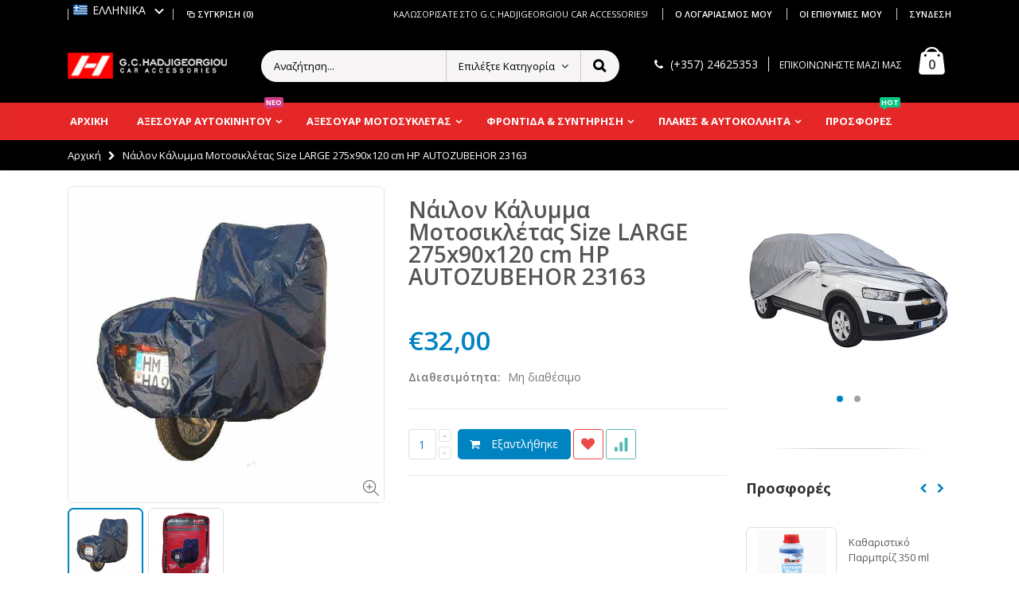

--- FILE ---
content_type: text/html; charset=utf-8
request_url: https://g-c-hadjigeorgiou.com/el/products/nylon-motorcycle-cover-size-large-275x90x120-cm
body_size: 53065
content:
<!doctype html>
<!--[if IE 8]><html class="no-js lt-ie9" lang="en"> <![endif]-->
<!--[if IE 9 ]><html class="ie9 no-js"> <![endif]-->
<!--[if (gt IE 9)|!(IE)]><!--> <html class="no-js"> <!--<![endif]-->
<head> 
  <!-- Basic page needs ================================================== -->
  <meta charset="utf-8">  
  <meta http-equiv="Content-Type" content="text/html; charset=utf-8"> 
  <meta name="google-site-verification" content="6e3Kj8CWM4iFaZfwhv1oFUc0WwLgY8DBU7xyYrCzFoM" />
  <link rel="shortcut icon" href="//g-c-hadjigeorgiou.com/cdn/shop/t/3/assets/favicon.ico?v=19178270602489274471588430766" type="image/png" /> 
  
  <title>Νάιλον Κάλυμμα Μοτοσικλέτας 275x90x120 cm - G.C.Hadjigeorgiou - G.C.HADJIGEORGIOU CAR ACCESSORIES LTD</title>
  

  
  <meta name="description" content="Κάλυμμα Μοτοσυκλέτας από Νάιλον με Παράθυρο Πινακίδας Κυκλοφορίας. Βρείτε περισσότερες κουκούλες μοτοσυκλέτων στο ηλεκτρονικό μας κατάστημα.">
  

  <!-- Helpers ================================================== -->
  <!-- /snippets/social-meta-tags.liquid -->


  <meta property="og:type" content="product">
  <meta property="og:title" content="Νάιλον Κάλυμμα Μοτοσικλέτας Size LARGE 275x90x120 cm HP AUTOZUBEHOR 23163">
  
  <meta property="og:image" content="http://g-c-hadjigeorgiou.com/cdn/shop/products/MOTORCYCLECOVER_6ef87bf4-56c5-4a08-883b-f453a4a3544c_grande.jpg?v=1646168674">
  <meta property="og:image:secure_url" content="https://g-c-hadjigeorgiou.com/cdn/shop/products/MOTORCYCLECOVER_6ef87bf4-56c5-4a08-883b-f453a4a3544c_grande.jpg?v=1646168674">
  
  <meta property="og:image" content="http://g-c-hadjigeorgiou.com/cdn/shop/products/large_grande.jpg?v=1667161017">
  <meta property="og:image:secure_url" content="https://g-c-hadjigeorgiou.com/cdn/shop/products/large_grande.jpg?v=1667161017">
  
  <meta property="og:price:amount" content="32,00">
  <meta property="og:price:currency" content="EUR">


  <meta property="og:description" content="Κάλυμμα Μοτοσυκλέτας από Νάιλον με Παράθυρο Πινακίδας Κυκλοφορίας. Βρείτε περισσότερες κουκούλες μοτοσυκλέτων στο ηλεκτρονικό μας κατάστημα.">

  <meta property="og:url" content="https://g-c-hadjigeorgiou.com/el/products/nylon-motorcycle-cover-size-large-275x90x120-cm">
  <meta property="og:site_name" content="G.C.HADJIGEORGIOU CAR ACCESSORIES LTD">





<meta name="twitter:card" content="summary">

  <meta name="twitter:title" content="Νάιλον Κάλυμμα Μοτοσικλέτας Size LARGE 275x90x120 cm HP AUTOZUBEHOR 23163">
  <meta name="twitter:description" content="[additional] ΑΠΟΣΤΟΛΗ ΓΙΑ ΚΥΠΡΟ Προσφέρουμε δύο μεθόδους αποστολής για τους πελάτες μας στην Κύπρο: 1. Standard Shipping to Closest ACS Store: Το πακέτο θα παραδοθεί στο πλησιέστερο κατάστημα ACS με βάση τη διεύθυνση σας. Θα ειδοποιηθείτε είτε μέσω Τηλεφωνικής Κλήσης, SMS είτε μέσω μηνύματος στο Viber. 2. Delivery at your Door: Το πακέτο θα παραδοθεί στην πόρτα σας. Για δυσπρόσιτες διευθύνσεις, το πακέτο θα παραδοθεί στο πλησιέστερο κατάστημα ACS με βάση τη διεύθυνση σας. Μπορείτε να βρείτε τη λίστα με τις περιοχές εκτός ορίων παράδοσης στην αρχική μας σελίδα. Ο εκτιμώμενος χρόνος παράδοσης για αυτό το προϊόν κυμαίνεται μεταξύ 2 και 6 εργάσιμων ημερών. Εναλλακτικά, μπορείτε να παραλάβετε το προϊόν από το κατάστημα μας στη Λάρνακα. Θα ειδοποιηθείτε μόλις η παραγγελία σας είναι έτοιμη για παραλαβή. [/additional] Κάλυμμα Μοτοσυκλέτας από Νάιλον με Παράθυρο Πινακίδας Κυκλοφορίας. Λεπτομέρειες: • Βέλτιστη προστασία παντός">
  <meta name="twitter:image" content="https://g-c-hadjigeorgiou.com/cdn/shop/products/MOTORCYCLECOVER_6ef87bf4-56c5-4a08-883b-f453a4a3544c_medium.jpg?v=1646168674">
  <meta name="twitter:image:width" content="240">
  <meta name="twitter:image:height" content="240">


  <link rel="canonical" href="https://g-c-hadjigeorgiou.com/el/products/nylon-motorcycle-cover-size-large-275x90x120-cm"> 
  
  <meta name="viewport" content="width=device-width, initial-scale=1, minimum-scale=1, maximum-scale=1" />
  
  <meta name="theme-color" content="">
  <link href="//g-c-hadjigeorgiou.com/cdn/shop/t/3/assets/bootstrap.min.css?v=58221731202380851321540146614" rel="stylesheet" type="text/css" media="all" />
  
  <!-- CSS ==================================================+ -->
  
  <link href="//g-c-hadjigeorgiou.com/cdn/shop/t/3/assets/porto-icon.css?v=89867151457677255471540146643" rel="stylesheet" type="text/css" media="all" /> 
  <link href="//g-c-hadjigeorgiou.com/cdn/shop/t/3/assets/font-awesome.min.css?v=55584660431705360781540146617" rel="stylesheet" type="text/css" media="all" />   
  <link href="//g-c-hadjigeorgiou.com/cdn/shop/t/3/assets/owl.carousel.min.css?v=106405612012531233011540146642" rel="stylesheet" type="text/css" media="all" /> 
  <link href="//g-c-hadjigeorgiou.com/cdn/shop/t/3/assets/effect.css?v=149944061945259176841540146616" rel="stylesheet" type="text/css" media="all" /> 
  <link href="//g-c-hadjigeorgiou.com/cdn/shop/t/3/assets/ultramegamenu.css?v=172111988470201986971540146648" rel="stylesheet" type="text/css" media="all" />
  <link href="//g-c-hadjigeorgiou.com/cdn/shop/t/3/assets/magnific-popup.css?v=115107455355608624041540146638" rel="stylesheet" type="text/css" media="all" /> 
  <link href="//g-c-hadjigeorgiou.com/cdn/shop/t/3/assets/styles.scss.css?v=134344260672813972401722758789" rel="stylesheet" type="text/css" media="all" />
<link href="//g-c-hadjigeorgiou.com/cdn/shop/t/3/assets/header-type2.scss.css?v=64753119677761349461540146675" rel="stylesheet" type="text/css" media="all" />
  <link href="//g-c-hadjigeorgiou.com/cdn/shop/t/3/assets/responsive.css?v=103976830779025383741540146645" rel="stylesheet" type="text/css" media="all" />
  
  <link href="//g-c-hadjigeorgiou.com/cdn/shop/t/3/assets/jquery.fancybox.css?v=89610375720255671161540146632" rel="stylesheet" type="text/css" media="all" /> 
   
  <link href="//g-c-hadjigeorgiou.com/cdn/shop/t/3/assets/animate.css?v=46562366335879635691540146608" rel="stylesheet" type="text/css" media="all" />
  
  
  <link href="//g-c-hadjigeorgiou.com/cdn/shop/t/3/assets/color-config.scss.css?v=102235579416058956811756136162" rel="stylesheet" type="text/css" media="all" /> 
  
  
    
  <!-- Header hook for plugins ================================================== -->
  <script>window.performance && window.performance.mark && window.performance.mark('shopify.content_for_header.start');</script><meta name="google-site-verification" content="SevebILj6KN0DUl30Hps6TFsvBmthKQqtYmoL_1rkLU">
<meta id="shopify-digital-wallet" name="shopify-digital-wallet" content="/6840877154/digital_wallets/dialog">
<meta name="shopify-checkout-api-token" content="cf7cc0642826bc93970f1e5d707175fa">
<meta id="in-context-paypal-metadata" data-shop-id="6840877154" data-venmo-supported="false" data-environment="production" data-locale="en_US" data-paypal-v4="true" data-currency="EUR">
<link rel="alternate" hreflang="x-default" href="https://g-c-hadjigeorgiou.com/products/nylon-motorcycle-cover-size-large-275x90x120-cm">
<link rel="alternate" hreflang="el" href="https://g-c-hadjigeorgiou.com/el/products/nylon-motorcycle-cover-size-large-275x90x120-cm">
<link rel="alternate" type="application/json+oembed" href="https://g-c-hadjigeorgiou.com/el/products/nylon-motorcycle-cover-size-large-275x90x120-cm.oembed">
<script async="async" src="/checkouts/internal/preloads.js?locale=el-CY"></script>
<script id="shopify-features" type="application/json">{"accessToken":"cf7cc0642826bc93970f1e5d707175fa","betas":["rich-media-storefront-analytics"],"domain":"g-c-hadjigeorgiou.com","predictiveSearch":true,"shopId":6840877154,"locale":"el"}</script>
<script>var Shopify = Shopify || {};
Shopify.shop = "g-c-hadjigeorgiou-car-accessories.myshopify.com";
Shopify.locale = "el";
Shopify.currency = {"active":"EUR","rate":"1.0"};
Shopify.country = "CY";
Shopify.theme = {"name":"porto-theme","id":41496707170,"schema_name":"Porto","schema_version":"3.2.0","theme_store_id":null,"role":"main"};
Shopify.theme.handle = "null";
Shopify.theme.style = {"id":null,"handle":null};
Shopify.cdnHost = "g-c-hadjigeorgiou.com/cdn";
Shopify.routes = Shopify.routes || {};
Shopify.routes.root = "/el/";</script>
<script type="module">!function(o){(o.Shopify=o.Shopify||{}).modules=!0}(window);</script>
<script>!function(o){function n(){var o=[];function n(){o.push(Array.prototype.slice.apply(arguments))}return n.q=o,n}var t=o.Shopify=o.Shopify||{};t.loadFeatures=n(),t.autoloadFeatures=n()}(window);</script>
<script id="shop-js-analytics" type="application/json">{"pageType":"product"}</script>
<script defer="defer" async type="module" src="//g-c-hadjigeorgiou.com/cdn/shopifycloud/shop-js/modules/v2/client.init-shop-cart-sync_B-AK0SbC.el.esm.js"></script>
<script defer="defer" async type="module" src="//g-c-hadjigeorgiou.com/cdn/shopifycloud/shop-js/modules/v2/chunk.common_DRQ4FBti.esm.js"></script>
<script type="module">
  await import("//g-c-hadjigeorgiou.com/cdn/shopifycloud/shop-js/modules/v2/client.init-shop-cart-sync_B-AK0SbC.el.esm.js");
await import("//g-c-hadjigeorgiou.com/cdn/shopifycloud/shop-js/modules/v2/chunk.common_DRQ4FBti.esm.js");

  window.Shopify.SignInWithShop?.initShopCartSync?.({"fedCMEnabled":true,"windoidEnabled":true});

</script>
<script>(function() {
  var isLoaded = false;
  function asyncLoad() {
    if (isLoaded) return;
    isLoaded = true;
    var urls = ["https:\/\/apps.anhkiet.info\/prevent-content-theft\/scripts\/31b8300c24832cd1c45fe91c78ae39b6.js?token=20230402180533\u0026shop=g-c-hadjigeorgiou-car-accessories.myshopify.com","https:\/\/apps.anhkiet.info\/prevent-content-theft\/scripts\/31b8300c24832cd1c45fe91c78ae39b6.js?token=20230402180533\u0026shop=g-c-hadjigeorgiou-car-accessories.myshopify.com"];
    for (var i = 0; i < urls.length; i++) {
      var s = document.createElement('script');
      s.type = 'text/javascript';
      s.async = true;
      s.src = urls[i];
      var x = document.getElementsByTagName('script')[0];
      x.parentNode.insertBefore(s, x);
    }
  };
  if(window.attachEvent) {
    window.attachEvent('onload', asyncLoad);
  } else {
    window.addEventListener('load', asyncLoad, false);
  }
})();</script>
<script id="__st">var __st={"a":6840877154,"offset":7200,"reqid":"473ce215-36cc-40af-992f-b2c9a9056d77-1767776763","pageurl":"g-c-hadjigeorgiou.com\/el\/products\/nylon-motorcycle-cover-size-large-275x90x120-cm","u":"24c7214e3837","p":"product","rtyp":"product","rid":7576439324900};</script>
<script>window.ShopifyPaypalV4VisibilityTracking = true;</script>
<script id="captcha-bootstrap">!function(){'use strict';const t='contact',e='account',n='new_comment',o=[[t,t],['blogs',n],['comments',n],[t,'customer']],c=[[e,'customer_login'],[e,'guest_login'],[e,'recover_customer_password'],[e,'create_customer']],r=t=>t.map((([t,e])=>`form[action*='/${t}']:not([data-nocaptcha='true']) input[name='form_type'][value='${e}']`)).join(','),a=t=>()=>t?[...document.querySelectorAll(t)].map((t=>t.form)):[];function s(){const t=[...o],e=r(t);return a(e)}const i='password',u='form_key',d=['recaptcha-v3-token','g-recaptcha-response','h-captcha-response',i],f=()=>{try{return window.sessionStorage}catch{return}},m='__shopify_v',_=t=>t.elements[u];function p(t,e,n=!1){try{const o=window.sessionStorage,c=JSON.parse(o.getItem(e)),{data:r}=function(t){const{data:e,action:n}=t;return t[m]||n?{data:e,action:n}:{data:t,action:n}}(c);for(const[e,n]of Object.entries(r))t.elements[e]&&(t.elements[e].value=n);n&&o.removeItem(e)}catch(o){console.error('form repopulation failed',{error:o})}}const l='form_type',E='cptcha';function T(t){t.dataset[E]=!0}const w=window,h=w.document,L='Shopify',v='ce_forms',y='captcha';let A=!1;((t,e)=>{const n=(g='f06e6c50-85a8-45c8-87d0-21a2b65856fe',I='https://cdn.shopify.com/shopifycloud/storefront-forms-hcaptcha/ce_storefront_forms_captcha_hcaptcha.v1.5.2.iife.js',D={infoText:'Προστατεύεται με το hCaptcha',privacyText:'Απόρρητο',termsText:'Όροι'},(t,e,n)=>{const o=w[L][v],c=o.bindForm;if(c)return c(t,g,e,D).then(n);var r;o.q.push([[t,g,e,D],n]),r=I,A||(h.body.append(Object.assign(h.createElement('script'),{id:'captcha-provider',async:!0,src:r})),A=!0)});var g,I,D;w[L]=w[L]||{},w[L][v]=w[L][v]||{},w[L][v].q=[],w[L][y]=w[L][y]||{},w[L][y].protect=function(t,e){n(t,void 0,e),T(t)},Object.freeze(w[L][y]),function(t,e,n,w,h,L){const[v,y,A,g]=function(t,e,n){const i=e?o:[],u=t?c:[],d=[...i,...u],f=r(d),m=r(i),_=r(d.filter((([t,e])=>n.includes(e))));return[a(f),a(m),a(_),s()]}(w,h,L),I=t=>{const e=t.target;return e instanceof HTMLFormElement?e:e&&e.form},D=t=>v().includes(t);t.addEventListener('submit',(t=>{const e=I(t);if(!e)return;const n=D(e)&&!e.dataset.hcaptchaBound&&!e.dataset.recaptchaBound,o=_(e),c=g().includes(e)&&(!o||!o.value);(n||c)&&t.preventDefault(),c&&!n&&(function(t){try{if(!f())return;!function(t){const e=f();if(!e)return;const n=_(t);if(!n)return;const o=n.value;o&&e.removeItem(o)}(t);const e=Array.from(Array(32),(()=>Math.random().toString(36)[2])).join('');!function(t,e){_(t)||t.append(Object.assign(document.createElement('input'),{type:'hidden',name:u})),t.elements[u].value=e}(t,e),function(t,e){const n=f();if(!n)return;const o=[...t.querySelectorAll(`input[type='${i}']`)].map((({name:t})=>t)),c=[...d,...o],r={};for(const[a,s]of new FormData(t).entries())c.includes(a)||(r[a]=s);n.setItem(e,JSON.stringify({[m]:1,action:t.action,data:r}))}(t,e)}catch(e){console.error('failed to persist form',e)}}(e),e.submit())}));const S=(t,e)=>{t&&!t.dataset[E]&&(n(t,e.some((e=>e===t))),T(t))};for(const o of['focusin','change'])t.addEventListener(o,(t=>{const e=I(t);D(e)&&S(e,y())}));const B=e.get('form_key'),M=e.get(l),P=B&&M;t.addEventListener('DOMContentLoaded',(()=>{const t=y();if(P)for(const e of t)e.elements[l].value===M&&p(e,B);[...new Set([...A(),...v().filter((t=>'true'===t.dataset.shopifyCaptcha))])].forEach((e=>S(e,t)))}))}(h,new URLSearchParams(w.location.search),n,t,e,['guest_login'])})(!0,!0)}();</script>
<script integrity="sha256-4kQ18oKyAcykRKYeNunJcIwy7WH5gtpwJnB7kiuLZ1E=" data-source-attribution="shopify.loadfeatures" defer="defer" src="//g-c-hadjigeorgiou.com/cdn/shopifycloud/storefront/assets/storefront/load_feature-a0a9edcb.js" crossorigin="anonymous"></script>
<script data-source-attribution="shopify.dynamic_checkout.dynamic.init">var Shopify=Shopify||{};Shopify.PaymentButton=Shopify.PaymentButton||{isStorefrontPortableWallets:!0,init:function(){window.Shopify.PaymentButton.init=function(){};var t=document.createElement("script");t.src="https://g-c-hadjigeorgiou.com/cdn/shopifycloud/portable-wallets/latest/portable-wallets.el.js",t.type="module",document.head.appendChild(t)}};
</script>
<script data-source-attribution="shopify.dynamic_checkout.buyer_consent">
  function portableWalletsHideBuyerConsent(e){var t=document.getElementById("shopify-buyer-consent"),n=document.getElementById("shopify-subscription-policy-button");t&&n&&(t.classList.add("hidden"),t.setAttribute("aria-hidden","true"),n.removeEventListener("click",e))}function portableWalletsShowBuyerConsent(e){var t=document.getElementById("shopify-buyer-consent"),n=document.getElementById("shopify-subscription-policy-button");t&&n&&(t.classList.remove("hidden"),t.removeAttribute("aria-hidden"),n.addEventListener("click",e))}window.Shopify?.PaymentButton&&(window.Shopify.PaymentButton.hideBuyerConsent=portableWalletsHideBuyerConsent,window.Shopify.PaymentButton.showBuyerConsent=portableWalletsShowBuyerConsent);
</script>
<script data-source-attribution="shopify.dynamic_checkout.cart.bootstrap">document.addEventListener("DOMContentLoaded",(function(){function t(){return document.querySelector("shopify-accelerated-checkout-cart, shopify-accelerated-checkout")}if(t())Shopify.PaymentButton.init();else{new MutationObserver((function(e,n){t()&&(Shopify.PaymentButton.init(),n.disconnect())})).observe(document.body,{childList:!0,subtree:!0})}}));
</script>
<link id="shopify-accelerated-checkout-styles" rel="stylesheet" media="screen" href="https://g-c-hadjigeorgiou.com/cdn/shopifycloud/portable-wallets/latest/accelerated-checkout-backwards-compat.css" crossorigin="anonymous">
<style id="shopify-accelerated-checkout-cart">
        #shopify-buyer-consent {
  margin-top: 1em;
  display: inline-block;
  width: 100%;
}

#shopify-buyer-consent.hidden {
  display: none;
}

#shopify-subscription-policy-button {
  background: none;
  border: none;
  padding: 0;
  text-decoration: underline;
  font-size: inherit;
  cursor: pointer;
}

#shopify-subscription-policy-button::before {
  box-shadow: none;
}

      </style>

<script>window.performance && window.performance.mark && window.performance.mark('shopify.content_for_header.end');</script>
  <!-- /snippets/oldIE-js.liquid -->


<!--[if lt IE 9]>
<script src="//cdnjs.cloudflare.com/ajax/libs/html5shiv/3.7.2/html5shiv.min.js" type="text/javascript"></script>
<script src="//g-c-hadjigeorgiou.com/cdn/shop/t/3/assets/respond.min.js?v=52248677837542619231540146644" type="text/javascript"></script>
<link href="//g-c-hadjigeorgiou.com/cdn/shop/t/3/assets/respond-proxy.html" id="respond-proxy" rel="respond-proxy" />
<link href="//g-c-hadjigeorgiou.com/search?q=f05df12ba7b7dff1401a7a17e2621431" id="respond-redirect" rel="respond-redirect" />
<script src="//g-c-hadjigeorgiou.com/search?q=f05df12ba7b7dff1401a7a17e2621431" type="text/javascript"></script>
<![endif]-->

 
  <script src="//g-c-hadjigeorgiou.com/cdn/shop/t/3/assets/vendor.js?v=113621509916466055761540146649" type="text/javascript"></script>
  <script src="//g-c-hadjigeorgiou.com/cdn/shop/t/3/assets/bootstrap.min.js?v=135618559580299884151540146614" type="text/javascript"></script> 
  
  
  <link href="//fonts.googleapis.com/css?family=Open Sans:300italic,400italic,600italic,700italic,800italic,700,300,600,800,400&amp;subset=cyrillic-ext,greek-ext,latin,latin-ext,cyrillic,greek,vietnamese" rel='stylesheet' type='text/css'>
  
  
  <link href="//fonts.googleapis.com/css?family=Open Sans:300italic,400italic,600italic,700italic,800italic,700,300,600,800,400&amp;subset=cyrillic-ext,greek-ext,latin,latin-ext,cyrillic,greek,vietnamese" rel='stylesheet' type='text/css'>
  
  
  <link href="//fonts.googleapis.com/css?family=Open Sans:300italic,400italic,500italic,600italic,700italic,800italic,700,300,600,800,400,500&amp;subset=cyrillic-ext,greek-ext,latin,latin-ext,cyrillic,greek,vietnamese" rel='stylesheet' type='text/css'>
  
  <script type="text/javascript">
    var productsObj = {};  
    var swatch_color_type = 1; 
    var product_swatch_size = 'size-small'; 
    var product_swatch_setting = '1'; 
    var asset_url = '//g-c-hadjigeorgiou.com/cdn/shop/t/3/assets//?5722';
    var money_format = '<span class="money">€{{amount_with_comma_separator}}</span>';
    var multi_language = false;
  </script> 
  <script src="//g-c-hadjigeorgiou.com/cdn/shop/t/3/assets/lang2.js?v=127488926202634073411540146633" type="text/javascript"></script>
<script>
  var translator = {
    current_lang : jQuery.cookie("language"),
    init: function() {
      translator.updateStyling();	 
      translator.updateLangSwitcher();
    },
    updateStyling: function() {
        var style;
        if (translator.isLang2()) {
          style = "<style>*[data-translate] {visibility:hidden} .lang1 {display:none}</style>";          
        } else {
          style = "<style>*[data-translate] {visibility:visible} .lang2 {display:none}</style>";
        }
        jQuery('head').append(style);
    },
    updateLangSwitcher: function() { 
      if (translator.isLang2()) {
        jQuery(".current-language span").removeClass('active');
        jQuery(".current-language span[class=lang-2]").addClass("active");
      }
    },
    getTextToTranslate: function(selector) {
      var result = window.lang2;
      var params;
      if (selector.indexOf("|") > 0) {
        var devideList = selector.split("|");
        selector = devideList[0];
        params = devideList[1].split(",");
      }

      var selectorArr = selector.split('.');
      if (selectorArr) {
        for (var i = 0; i < selectorArr.length; i++) {
            result = result[selectorArr[i]];
        }
      } else {
        result = result[selector];
      }
      if (result && result.one && result.other) {
        var countEqual1 = true;
        for (var i = 0; i < params.length; i++) {
          if (params[i].indexOf("count") >= 0) {
            variables = params[i].split(":");
            if (variables.length>1) {
              var count = variables[1];
              if (count > 1) {
                countEqual1 = false;
              }
            }
          }
        } 
        if (countEqual1) {
          result = result.one;
        } else {
          result = result.other;
        }
      } 
      
      if (params && params.length>0) {
        result = result.replace(/{{\s*/g, "{{");
        result = result.replace(/\s*}}/g, "}}");
        for (var i = 0; i < params.length; i++) {
          variables = params[i].split(":");
          if (variables.length>1) {
            result = result.replace("{{"+variables[0]+"}}", variables[1]);
          }          
        }
      }
      

      return result;
    },
    isLang2: function() {
      return translator.current_lang && translator.current_lang == 2;
    }, 
    doTranslate: function(blockSelector) {
      if (translator.isLang2()) {
        jQuery(blockSelector + " [data-translate]").each(function(e) {          
          var item = jQuery(this);
          var selector = item.attr("data-translate");
          var text = translator.getTextToTranslate(selector); 
          if (item.attr("translate-item")) {
            var attribute = item.attr("translate-item");
            if (attribute == 'blog-date-author') {
              item.html(text);
            } else if (attribute!="") {            
              item.attr(attribute,text);
            }
          } else if (item.is("input")) { 
            if(item.is("input[type=search]")){
            	item.attr("placeholder", text);
            }else{
            	item.val(text);
            }
            
          } else {
            item.text(text);
          }
          item.css("visibility","visible");
        });
      }
    }   
  };
  translator.init(); 
  jQuery(document).ready(function() {     
    jQuery('.select-language a').on('click', function(){ 
      var value = jQuery(this).data('lang');
      jQuery.cookie('language', value, {expires:10, path:'/'});
      location.reload();
    });
  	translator.doTranslate("body");
  });
</script>
  <style>
    
    .product-view .product-options .selector-wrapper{
      display: none;
    }
     
    
    
.header-container.type2 {border: none;}
.header-container .search-area .search-extended {border-radius: 20px !important;}
.header-container.sticky-header .mini-cart .cart-design-2 .icon-cart-header .cart-total {
font-size: 13px;
}
.main-slideshow .side-custom-menu ul li {
    text-align: left;
    padding: 12px 4px 12px;
    border-top: 1px solid #ddd;
}
.main-slideshow .side-custom-menu ul li a {
    color: #777;
    font-size: 15px;
    line-height: 1;
    display: block;
}
.homepage-bar{
border: 0;
padding: 20px 0px;
}
.homepage-bar .block_content{
border: 1px solid #e1e1e1;
border-radius: 5px;
background: #fff;
}
.main-container{
padding-bottom: 0;
}
.product_view_default .porto-custom-block,.product_view_sticky_left_right .product-view .porto-custom-block {
   display: none;
}
    
  </style>  
<link href="https://monorail-edge.shopifysvc.com" rel="dns-prefetch">
<script>(function(){if ("sendBeacon" in navigator && "performance" in window) {try {var session_token_from_headers = performance.getEntriesByType('navigation')[0].serverTiming.find(x => x.name == '_s').description;} catch {var session_token_from_headers = undefined;}var session_cookie_matches = document.cookie.match(/_shopify_s=([^;]*)/);var session_token_from_cookie = session_cookie_matches && session_cookie_matches.length === 2 ? session_cookie_matches[1] : "";var session_token = session_token_from_headers || session_token_from_cookie || "";function handle_abandonment_event(e) {var entries = performance.getEntries().filter(function(entry) {return /monorail-edge.shopifysvc.com/.test(entry.name);});if (!window.abandonment_tracked && entries.length === 0) {window.abandonment_tracked = true;var currentMs = Date.now();var navigation_start = performance.timing.navigationStart;var payload = {shop_id: 6840877154,url: window.location.href,navigation_start,duration: currentMs - navigation_start,session_token,page_type: "product"};window.navigator.sendBeacon("https://monorail-edge.shopifysvc.com/v1/produce", JSON.stringify({schema_id: "online_store_buyer_site_abandonment/1.1",payload: payload,metadata: {event_created_at_ms: currentMs,event_sent_at_ms: currentMs}}));}}window.addEventListener('pagehide', handle_abandonment_event);}}());</script>
<script id="web-pixels-manager-setup">(function e(e,d,r,n,o){if(void 0===o&&(o={}),!Boolean(null===(a=null===(i=window.Shopify)||void 0===i?void 0:i.analytics)||void 0===a?void 0:a.replayQueue)){var i,a;window.Shopify=window.Shopify||{};var t=window.Shopify;t.analytics=t.analytics||{};var s=t.analytics;s.replayQueue=[],s.publish=function(e,d,r){return s.replayQueue.push([e,d,r]),!0};try{self.performance.mark("wpm:start")}catch(e){}var l=function(){var e={modern:/Edge?\/(1{2}[4-9]|1[2-9]\d|[2-9]\d{2}|\d{4,})\.\d+(\.\d+|)|Firefox\/(1{2}[4-9]|1[2-9]\d|[2-9]\d{2}|\d{4,})\.\d+(\.\d+|)|Chrom(ium|e)\/(9{2}|\d{3,})\.\d+(\.\d+|)|(Maci|X1{2}).+ Version\/(15\.\d+|(1[6-9]|[2-9]\d|\d{3,})\.\d+)([,.]\d+|)( \(\w+\)|)( Mobile\/\w+|) Safari\/|Chrome.+OPR\/(9{2}|\d{3,})\.\d+\.\d+|(CPU[ +]OS|iPhone[ +]OS|CPU[ +]iPhone|CPU IPhone OS|CPU iPad OS)[ +]+(15[._]\d+|(1[6-9]|[2-9]\d|\d{3,})[._]\d+)([._]\d+|)|Android:?[ /-](13[3-9]|1[4-9]\d|[2-9]\d{2}|\d{4,})(\.\d+|)(\.\d+|)|Android.+Firefox\/(13[5-9]|1[4-9]\d|[2-9]\d{2}|\d{4,})\.\d+(\.\d+|)|Android.+Chrom(ium|e)\/(13[3-9]|1[4-9]\d|[2-9]\d{2}|\d{4,})\.\d+(\.\d+|)|SamsungBrowser\/([2-9]\d|\d{3,})\.\d+/,legacy:/Edge?\/(1[6-9]|[2-9]\d|\d{3,})\.\d+(\.\d+|)|Firefox\/(5[4-9]|[6-9]\d|\d{3,})\.\d+(\.\d+|)|Chrom(ium|e)\/(5[1-9]|[6-9]\d|\d{3,})\.\d+(\.\d+|)([\d.]+$|.*Safari\/(?![\d.]+ Edge\/[\d.]+$))|(Maci|X1{2}).+ Version\/(10\.\d+|(1[1-9]|[2-9]\d|\d{3,})\.\d+)([,.]\d+|)( \(\w+\)|)( Mobile\/\w+|) Safari\/|Chrome.+OPR\/(3[89]|[4-9]\d|\d{3,})\.\d+\.\d+|(CPU[ +]OS|iPhone[ +]OS|CPU[ +]iPhone|CPU IPhone OS|CPU iPad OS)[ +]+(10[._]\d+|(1[1-9]|[2-9]\d|\d{3,})[._]\d+)([._]\d+|)|Android:?[ /-](13[3-9]|1[4-9]\d|[2-9]\d{2}|\d{4,})(\.\d+|)(\.\d+|)|Mobile Safari.+OPR\/([89]\d|\d{3,})\.\d+\.\d+|Android.+Firefox\/(13[5-9]|1[4-9]\d|[2-9]\d{2}|\d{4,})\.\d+(\.\d+|)|Android.+Chrom(ium|e)\/(13[3-9]|1[4-9]\d|[2-9]\d{2}|\d{4,})\.\d+(\.\d+|)|Android.+(UC? ?Browser|UCWEB|U3)[ /]?(15\.([5-9]|\d{2,})|(1[6-9]|[2-9]\d|\d{3,})\.\d+)\.\d+|SamsungBrowser\/(5\.\d+|([6-9]|\d{2,})\.\d+)|Android.+MQ{2}Browser\/(14(\.(9|\d{2,})|)|(1[5-9]|[2-9]\d|\d{3,})(\.\d+|))(\.\d+|)|K[Aa][Ii]OS\/(3\.\d+|([4-9]|\d{2,})\.\d+)(\.\d+|)/},d=e.modern,r=e.legacy,n=navigator.userAgent;return n.match(d)?"modern":n.match(r)?"legacy":"unknown"}(),u="modern"===l?"modern":"legacy",c=(null!=n?n:{modern:"",legacy:""})[u],f=function(e){return[e.baseUrl,"/wpm","/b",e.hashVersion,"modern"===e.buildTarget?"m":"l",".js"].join("")}({baseUrl:d,hashVersion:r,buildTarget:u}),m=function(e){var d=e.version,r=e.bundleTarget,n=e.surface,o=e.pageUrl,i=e.monorailEndpoint;return{emit:function(e){var a=e.status,t=e.errorMsg,s=(new Date).getTime(),l=JSON.stringify({metadata:{event_sent_at_ms:s},events:[{schema_id:"web_pixels_manager_load/3.1",payload:{version:d,bundle_target:r,page_url:o,status:a,surface:n,error_msg:t},metadata:{event_created_at_ms:s}}]});if(!i)return console&&console.warn&&console.warn("[Web Pixels Manager] No Monorail endpoint provided, skipping logging."),!1;try{return self.navigator.sendBeacon.bind(self.navigator)(i,l)}catch(e){}var u=new XMLHttpRequest;try{return u.open("POST",i,!0),u.setRequestHeader("Content-Type","text/plain"),u.send(l),!0}catch(e){return console&&console.warn&&console.warn("[Web Pixels Manager] Got an unhandled error while logging to Monorail."),!1}}}}({version:r,bundleTarget:l,surface:e.surface,pageUrl:self.location.href,monorailEndpoint:e.monorailEndpoint});try{o.browserTarget=l,function(e){var d=e.src,r=e.async,n=void 0===r||r,o=e.onload,i=e.onerror,a=e.sri,t=e.scriptDataAttributes,s=void 0===t?{}:t,l=document.createElement("script"),u=document.querySelector("head"),c=document.querySelector("body");if(l.async=n,l.src=d,a&&(l.integrity=a,l.crossOrigin="anonymous"),s)for(var f in s)if(Object.prototype.hasOwnProperty.call(s,f))try{l.dataset[f]=s[f]}catch(e){}if(o&&l.addEventListener("load",o),i&&l.addEventListener("error",i),u)u.appendChild(l);else{if(!c)throw new Error("Did not find a head or body element to append the script");c.appendChild(l)}}({src:f,async:!0,onload:function(){if(!function(){var e,d;return Boolean(null===(d=null===(e=window.Shopify)||void 0===e?void 0:e.analytics)||void 0===d?void 0:d.initialized)}()){var d=window.webPixelsManager.init(e)||void 0;if(d){var r=window.Shopify.analytics;r.replayQueue.forEach((function(e){var r=e[0],n=e[1],o=e[2];d.publishCustomEvent(r,n,o)})),r.replayQueue=[],r.publish=d.publishCustomEvent,r.visitor=d.visitor,r.initialized=!0}}},onerror:function(){return m.emit({status:"failed",errorMsg:"".concat(f," has failed to load")})},sri:function(e){var d=/^sha384-[A-Za-z0-9+/=]+$/;return"string"==typeof e&&d.test(e)}(c)?c:"",scriptDataAttributes:o}),m.emit({status:"loading"})}catch(e){m.emit({status:"failed",errorMsg:(null==e?void 0:e.message)||"Unknown error"})}}})({shopId: 6840877154,storefrontBaseUrl: "https://g-c-hadjigeorgiou.com",extensionsBaseUrl: "https://extensions.shopifycdn.com/cdn/shopifycloud/web-pixels-manager",monorailEndpoint: "https://monorail-edge.shopifysvc.com/unstable/produce_batch",surface: "storefront-renderer",enabledBetaFlags: ["2dca8a86","a0d5f9d2"],webPixelsConfigList: [{"id":"895877449","configuration":"{\"config\":\"{\\\"pixel_id\\\":\\\"G-70W7C7B1QP\\\",\\\"google_tag_ids\\\":[\\\"G-70W7C7B1QP\\\",\\\"GT-577RLK96\\\"],\\\"target_country\\\":\\\"CY\\\",\\\"gtag_events\\\":[{\\\"type\\\":\\\"begin_checkout\\\",\\\"action_label\\\":\\\"G-70W7C7B1QP\\\"},{\\\"type\\\":\\\"search\\\",\\\"action_label\\\":\\\"G-70W7C7B1QP\\\"},{\\\"type\\\":\\\"view_item\\\",\\\"action_label\\\":[\\\"G-70W7C7B1QP\\\",\\\"MC-13C2TS2X4L\\\"]},{\\\"type\\\":\\\"purchase\\\",\\\"action_label\\\":[\\\"G-70W7C7B1QP\\\",\\\"MC-13C2TS2X4L\\\"]},{\\\"type\\\":\\\"page_view\\\",\\\"action_label\\\":[\\\"G-70W7C7B1QP\\\",\\\"MC-13C2TS2X4L\\\"]},{\\\"type\\\":\\\"add_payment_info\\\",\\\"action_label\\\":\\\"G-70W7C7B1QP\\\"},{\\\"type\\\":\\\"add_to_cart\\\",\\\"action_label\\\":\\\"G-70W7C7B1QP\\\"}],\\\"enable_monitoring_mode\\\":false}\"}","eventPayloadVersion":"v1","runtimeContext":"OPEN","scriptVersion":"b2a88bafab3e21179ed38636efcd8a93","type":"APP","apiClientId":1780363,"privacyPurposes":[],"dataSharingAdjustments":{"protectedCustomerApprovalScopes":["read_customer_address","read_customer_email","read_customer_name","read_customer_personal_data","read_customer_phone"]}},{"id":"258998601","configuration":"{\"pixel_id\":\"607359896546066\",\"pixel_type\":\"facebook_pixel\",\"metaapp_system_user_token\":\"-\"}","eventPayloadVersion":"v1","runtimeContext":"OPEN","scriptVersion":"ca16bc87fe92b6042fbaa3acc2fbdaa6","type":"APP","apiClientId":2329312,"privacyPurposes":["ANALYTICS","MARKETING","SALE_OF_DATA"],"dataSharingAdjustments":{"protectedCustomerApprovalScopes":["read_customer_address","read_customer_email","read_customer_name","read_customer_personal_data","read_customer_phone"]}},{"id":"183173449","eventPayloadVersion":"v1","runtimeContext":"LAX","scriptVersion":"1","type":"CUSTOM","privacyPurposes":["ANALYTICS"],"name":"Google Analytics tag (migrated)"},{"id":"shopify-app-pixel","configuration":"{}","eventPayloadVersion":"v1","runtimeContext":"STRICT","scriptVersion":"0450","apiClientId":"shopify-pixel","type":"APP","privacyPurposes":["ANALYTICS","MARKETING"]},{"id":"shopify-custom-pixel","eventPayloadVersion":"v1","runtimeContext":"LAX","scriptVersion":"0450","apiClientId":"shopify-pixel","type":"CUSTOM","privacyPurposes":["ANALYTICS","MARKETING"]}],isMerchantRequest: false,initData: {"shop":{"name":"G.C.HADJIGEORGIOU CAR ACCESSORIES LTD","paymentSettings":{"currencyCode":"EUR"},"myshopifyDomain":"g-c-hadjigeorgiou-car-accessories.myshopify.com","countryCode":"CY","storefrontUrl":"https:\/\/g-c-hadjigeorgiou.com\/el"},"customer":null,"cart":null,"checkout":null,"productVariants":[{"price":{"amount":32.0,"currencyCode":"EUR"},"product":{"title":"Νάιλον Κάλυμμα Μοτοσικλέτας Size LARGE 275x90x120 cm HP AUTOZUBEHOR 23163","vendor":"G.C.Hadjigeorgiou Car Accessories","id":"7576439324900","untranslatedTitle":"Νάιλον Κάλυμμα Μοτοσικλέτας Size LARGE 275x90x120 cm HP AUTOZUBEHOR 23163","url":"\/el\/products\/nylon-motorcycle-cover-size-large-275x90x120-cm","type":""},"id":"42578192204004","image":{"src":"\/\/g-c-hadjigeorgiou.com\/cdn\/shop\/products\/MOTORCYCLECOVER_6ef87bf4-56c5-4a08-883b-f453a4a3544c.jpg?v=1646168674"},"sku":"HP AUTOZUBEHOR 23163","title":"Default Title","untranslatedTitle":"Default Title"}],"purchasingCompany":null},},"https://g-c-hadjigeorgiou.com/cdn","7cecd0b6w90c54c6cpe92089d5m57a67346",{"modern":"","legacy":""},{"shopId":"6840877154","storefrontBaseUrl":"https:\/\/g-c-hadjigeorgiou.com","extensionBaseUrl":"https:\/\/extensions.shopifycdn.com\/cdn\/shopifycloud\/web-pixels-manager","surface":"storefront-renderer","enabledBetaFlags":"[\"2dca8a86\", \"a0d5f9d2\"]","isMerchantRequest":"false","hashVersion":"7cecd0b6w90c54c6cpe92089d5m57a67346","publish":"custom","events":"[[\"page_viewed\",{}],[\"product_viewed\",{\"productVariant\":{\"price\":{\"amount\":32.0,\"currencyCode\":\"EUR\"},\"product\":{\"title\":\"Νάιλον Κάλυμμα Μοτοσικλέτας Size LARGE 275x90x120 cm HP AUTOZUBEHOR 23163\",\"vendor\":\"G.C.Hadjigeorgiou Car Accessories\",\"id\":\"7576439324900\",\"untranslatedTitle\":\"Νάιλον Κάλυμμα Μοτοσικλέτας Size LARGE 275x90x120 cm HP AUTOZUBEHOR 23163\",\"url\":\"\/el\/products\/nylon-motorcycle-cover-size-large-275x90x120-cm\",\"type\":\"\"},\"id\":\"42578192204004\",\"image\":{\"src\":\"\/\/g-c-hadjigeorgiou.com\/cdn\/shop\/products\/MOTORCYCLECOVER_6ef87bf4-56c5-4a08-883b-f453a4a3544c.jpg?v=1646168674\"},\"sku\":\"HP AUTOZUBEHOR 23163\",\"title\":\"Default Title\",\"untranslatedTitle\":\"Default Title\"}}]]"});</script><script>
  window.ShopifyAnalytics = window.ShopifyAnalytics || {};
  window.ShopifyAnalytics.meta = window.ShopifyAnalytics.meta || {};
  window.ShopifyAnalytics.meta.currency = 'EUR';
  var meta = {"product":{"id":7576439324900,"gid":"gid:\/\/shopify\/Product\/7576439324900","vendor":"G.C.Hadjigeorgiou Car Accessories","type":"","handle":"nylon-motorcycle-cover-size-large-275x90x120-cm","variants":[{"id":42578192204004,"price":3200,"name":"Νάιλον Κάλυμμα Μοτοσικλέτας Size LARGE 275x90x120 cm HP AUTOZUBEHOR 23163","public_title":null,"sku":"HP AUTOZUBEHOR 23163"}],"remote":false},"page":{"pageType":"product","resourceType":"product","resourceId":7576439324900,"requestId":"473ce215-36cc-40af-992f-b2c9a9056d77-1767776763"}};
  for (var attr in meta) {
    window.ShopifyAnalytics.meta[attr] = meta[attr];
  }
</script>
<script class="analytics">
  (function () {
    var customDocumentWrite = function(content) {
      var jquery = null;

      if (window.jQuery) {
        jquery = window.jQuery;
      } else if (window.Checkout && window.Checkout.$) {
        jquery = window.Checkout.$;
      }

      if (jquery) {
        jquery('body').append(content);
      }
    };

    var hasLoggedConversion = function(token) {
      if (token) {
        return document.cookie.indexOf('loggedConversion=' + token) !== -1;
      }
      return false;
    }

    var setCookieIfConversion = function(token) {
      if (token) {
        var twoMonthsFromNow = new Date(Date.now());
        twoMonthsFromNow.setMonth(twoMonthsFromNow.getMonth() + 2);

        document.cookie = 'loggedConversion=' + token + '; expires=' + twoMonthsFromNow;
      }
    }

    var trekkie = window.ShopifyAnalytics.lib = window.trekkie = window.trekkie || [];
    if (trekkie.integrations) {
      return;
    }
    trekkie.methods = [
      'identify',
      'page',
      'ready',
      'track',
      'trackForm',
      'trackLink'
    ];
    trekkie.factory = function(method) {
      return function() {
        var args = Array.prototype.slice.call(arguments);
        args.unshift(method);
        trekkie.push(args);
        return trekkie;
      };
    };
    for (var i = 0; i < trekkie.methods.length; i++) {
      var key = trekkie.methods[i];
      trekkie[key] = trekkie.factory(key);
    }
    trekkie.load = function(config) {
      trekkie.config = config || {};
      trekkie.config.initialDocumentCookie = document.cookie;
      var first = document.getElementsByTagName('script')[0];
      var script = document.createElement('script');
      script.type = 'text/javascript';
      script.onerror = function(e) {
        var scriptFallback = document.createElement('script');
        scriptFallback.type = 'text/javascript';
        scriptFallback.onerror = function(error) {
                var Monorail = {
      produce: function produce(monorailDomain, schemaId, payload) {
        var currentMs = new Date().getTime();
        var event = {
          schema_id: schemaId,
          payload: payload,
          metadata: {
            event_created_at_ms: currentMs,
            event_sent_at_ms: currentMs
          }
        };
        return Monorail.sendRequest("https://" + monorailDomain + "/v1/produce", JSON.stringify(event));
      },
      sendRequest: function sendRequest(endpointUrl, payload) {
        // Try the sendBeacon API
        if (window && window.navigator && typeof window.navigator.sendBeacon === 'function' && typeof window.Blob === 'function' && !Monorail.isIos12()) {
          var blobData = new window.Blob([payload], {
            type: 'text/plain'
          });

          if (window.navigator.sendBeacon(endpointUrl, blobData)) {
            return true;
          } // sendBeacon was not successful

        } // XHR beacon

        var xhr = new XMLHttpRequest();

        try {
          xhr.open('POST', endpointUrl);
          xhr.setRequestHeader('Content-Type', 'text/plain');
          xhr.send(payload);
        } catch (e) {
          console.log(e);
        }

        return false;
      },
      isIos12: function isIos12() {
        return window.navigator.userAgent.lastIndexOf('iPhone; CPU iPhone OS 12_') !== -1 || window.navigator.userAgent.lastIndexOf('iPad; CPU OS 12_') !== -1;
      }
    };
    Monorail.produce('monorail-edge.shopifysvc.com',
      'trekkie_storefront_load_errors/1.1',
      {shop_id: 6840877154,
      theme_id: 41496707170,
      app_name: "storefront",
      context_url: window.location.href,
      source_url: "//g-c-hadjigeorgiou.com/cdn/s/trekkie.storefront.8f32c7f0b513e73f3235c26245676203e1209161.min.js"});

        };
        scriptFallback.async = true;
        scriptFallback.src = '//g-c-hadjigeorgiou.com/cdn/s/trekkie.storefront.8f32c7f0b513e73f3235c26245676203e1209161.min.js';
        first.parentNode.insertBefore(scriptFallback, first);
      };
      script.async = true;
      script.src = '//g-c-hadjigeorgiou.com/cdn/s/trekkie.storefront.8f32c7f0b513e73f3235c26245676203e1209161.min.js';
      first.parentNode.insertBefore(script, first);
    };
    trekkie.load(
      {"Trekkie":{"appName":"storefront","development":false,"defaultAttributes":{"shopId":6840877154,"isMerchantRequest":null,"themeId":41496707170,"themeCityHash":"15570029855945842250","contentLanguage":"el","currency":"EUR","eventMetadataId":"5388a134-7f2b-41e8-8c67-cca87f9b22d5"},"isServerSideCookieWritingEnabled":true,"monorailRegion":"shop_domain","enabledBetaFlags":["65f19447"]},"Session Attribution":{},"S2S":{"facebookCapiEnabled":true,"source":"trekkie-storefront-renderer","apiClientId":580111}}
    );

    var loaded = false;
    trekkie.ready(function() {
      if (loaded) return;
      loaded = true;

      window.ShopifyAnalytics.lib = window.trekkie;

      var originalDocumentWrite = document.write;
      document.write = customDocumentWrite;
      try { window.ShopifyAnalytics.merchantGoogleAnalytics.call(this); } catch(error) {};
      document.write = originalDocumentWrite;

      window.ShopifyAnalytics.lib.page(null,{"pageType":"product","resourceType":"product","resourceId":7576439324900,"requestId":"473ce215-36cc-40af-992f-b2c9a9056d77-1767776763","shopifyEmitted":true});

      var match = window.location.pathname.match(/checkouts\/(.+)\/(thank_you|post_purchase)/)
      var token = match? match[1]: undefined;
      if (!hasLoggedConversion(token)) {
        setCookieIfConversion(token);
        window.ShopifyAnalytics.lib.track("Viewed Product",{"currency":"EUR","variantId":42578192204004,"productId":7576439324900,"productGid":"gid:\/\/shopify\/Product\/7576439324900","name":"Νάιλον Κάλυμμα Μοτοσικλέτας Size LARGE 275x90x120 cm HP AUTOZUBEHOR 23163","price":"32.00","sku":"HP AUTOZUBEHOR 23163","brand":"G.C.Hadjigeorgiou Car Accessories","variant":null,"category":"","nonInteraction":true,"remote":false},undefined,undefined,{"shopifyEmitted":true});
      window.ShopifyAnalytics.lib.track("monorail:\/\/trekkie_storefront_viewed_product\/1.1",{"currency":"EUR","variantId":42578192204004,"productId":7576439324900,"productGid":"gid:\/\/shopify\/Product\/7576439324900","name":"Νάιλον Κάλυμμα Μοτοσικλέτας Size LARGE 275x90x120 cm HP AUTOZUBEHOR 23163","price":"32.00","sku":"HP AUTOZUBEHOR 23163","brand":"G.C.Hadjigeorgiou Car Accessories","variant":null,"category":"","nonInteraction":true,"remote":false,"referer":"https:\/\/g-c-hadjigeorgiou.com\/el\/products\/nylon-motorcycle-cover-size-large-275x90x120-cm"});
      }
    });


        var eventsListenerScript = document.createElement('script');
        eventsListenerScript.async = true;
        eventsListenerScript.src = "//g-c-hadjigeorgiou.com/cdn/shopifycloud/storefront/assets/shop_events_listener-3da45d37.js";
        document.getElementsByTagName('head')[0].appendChild(eventsListenerScript);

})();</script>
  <script>
  if (!window.ga || (window.ga && typeof window.ga !== 'function')) {
    window.ga = function ga() {
      (window.ga.q = window.ga.q || []).push(arguments);
      if (window.Shopify && window.Shopify.analytics && typeof window.Shopify.analytics.publish === 'function') {
        window.Shopify.analytics.publish("ga_stub_called", {}, {sendTo: "google_osp_migration"});
      }
      console.error("Shopify's Google Analytics stub called with:", Array.from(arguments), "\nSee https://help.shopify.com/manual/promoting-marketing/pixels/pixel-migration#google for more information.");
    };
    if (window.Shopify && window.Shopify.analytics && typeof window.Shopify.analytics.publish === 'function') {
      window.Shopify.analytics.publish("ga_stub_initialized", {}, {sendTo: "google_osp_migration"});
    }
  }
</script>
<script
  defer
  src="https://g-c-hadjigeorgiou.com/cdn/shopifycloud/perf-kit/shopify-perf-kit-3.0.0.min.js"
  data-application="storefront-renderer"
  data-shop-id="6840877154"
  data-render-region="gcp-us-east1"
  data-page-type="product"
  data-theme-instance-id="41496707170"
  data-theme-name="Porto"
  data-theme-version="3.2.0"
  data-monorail-region="shop_domain"
  data-resource-timing-sampling-rate="10"
  data-shs="true"
  data-shs-beacon="true"
  data-shs-export-with-fetch="true"
  data-shs-logs-sample-rate="1"
  data-shs-beacon-endpoint="https://g-c-hadjigeorgiou.com/api/collect"
></script>
</head> 
<body id="νάιλον-κάλυμμα-μοτοσικλέτας-275x90x120-cm-g-c-hadjigeorgiou" class="  template-product  enable-sticky-header"> 
  <!-- begin site-header -->
  <div class="wrapper">
    <div class="page">
        
 
  

 
<header class="main-section-header">
  <div class="header-container type2  header-color-light header-menu-style-default menu-color-custom sticky-menu-color-light header-menu-left"><div class="top-links-container topbar-text-light">
  <div class="container">
    <div class="top-links-inner">
      <span class="split"></span>
<div class="language-wrapper top-select">
<span class="ly-custom-1000"></span>
  </div><span class="split"></span>
<div class="compare-link">
  <a id='header-compare' href="javascript:;" ><i class="icon-compare-link"></i><span >Σύγκριση</span> <span class='compareCount'>(0)</span></a>
</div>
      <div class="top-links-area show-icon-tablet">
        <div class="top-links-icon">
          <a href="javascript:;" >Συνδέσεις</a>
        </div>
        <div id="shopify-section-header-toplink-menu" class="shopify-section"><ul class="links"><li class="hidden-sm hidden-xs ">Καλωσορίσατε στο G.C.Hadjigeorgiou Car Accessories!
</li><li >
    <a href="/account">Ο λογαριασμός μου
</a>
  </li><li >
    <a id='header-wishlist' href="javascript:;">
      <span>Οι επιθυμίες μου
</span>
      <span class='wishlistCount'></span>
    </a>
  </li><li class="last"><a href="/account/login">Σύνδεση
</a></li></ul></div>
      </div>
    </div>
  </div>
</div>
<div class="header container">
  <div class="site-logo">
  <a href="/" class="logo porto-main-logo" rel="home"><img src="//g-c-hadjigeorgiou.com/cdn/shop/t/3/assets/logo_white_plus.png?v=67060853087474305841555845550" style="max-width:200px;" alt="G.C.HADJIGEORGIOU CAR ACCESSORIES LTD"/></a>
</div>
  <div class="cart-area">
    
    <div class="custom-block"> 
      
      <i class="icon-phone" style="margin-right: 5px;"></i><span>(+357) 24625353</span><span class="split"></span><a href="https://g-c-hadjigeorgiou.com/el/pages/contact-page">ΕΠΙΚΟΙΝΩΝΗΣΤΕ ΜΑΖΙ ΜΑΣ</a>
      
    </div>
    
    <div class="mini-cart">
      <div class="cart-design-2 widget-design-1">
  <a href="javascript:;" class="icon-cart-header">
    <i class="icon-mini-cart"></i><span class="cart-total"><span class="cart-qty">0</span><span >item(s)</span></span>
  </a> 
  <div class="cart-wrapper theme-border-color"> 
    <div class="cart-inner">
      <div class="cartloading" style="display: none;"><div class="spinner"><div class="circle"></div></div></div>
      <div class="cart-inner-content">
        <div class="cart-content"><p class="no-items-in-cart" >Δεν έχετε προϊόντα στο καλάθι σας.</p></div>
      </div>
    </div>
  </div>
</div> 
    </div>
  </div>
  <div class="search-area show-icon-tablet"> 
    <a href="javascript:void(0);" class="search-icon"><span><i class="icon-search"></i></span></a>
    <div class="search-extended"> 
  <form role="search" method="get" class="searchform has-categories-dropdown woodmart-ajax-search" action="/search" data-thumbnail="1" data-price="1" data-post-type="product" data-count="15">
    <div>
      <label class="screen-reader-text" for="q"></label>
      <input type="text" class="s"  placeholder="Αναζήτηση..." value="" name="q" autocomplete="off" style="padding-right: 55px;">
      <input type="hidden" name="type" value="product"><div id="shopify-section-search-by-category" class="shopify-section"><div class="search-by-category input-dropdown" style="display:inline-block;">
  <div class="input-dropdown-inner shopify-scroll-content">
    <input type="hidden" name="product_cat" value="all">
    <a href="#" data-val="all" >Επιλέξτε Κατηγορία</a>
    <div class="list-wrapper shopify-scroll has-scrollbar">
      <ul class="shopify-scroll-content" tabindex="0">
        <li style="display:none;"><a href="#" data-val="all" >Επιλέξτε Κατηγορία</a></li><li class="cat-item cat-item-92856778850">
                <a href="/el/collections/13-wheel-covers" data-val="13-τάσια">
                  
                  13" Τάσια
                  
                </a>
              </li><li class="cat-item cat-item-92856811618">
                <a href="/el/collections/14-wheel-covers" data-val="14-τάσια">
                  
                  14" Τάσια
                  
                </a>
              </li><li class="cat-item cat-item-92856844386">
                <a href="/el/collections/15-wheel-covers" data-val="15-τάσια">
                  
                  15" Τάσια
                  
                </a>
              </li><li class="cat-item cat-item-92856877154">
                <a href="/el/collections/16-wheel-covers" data-val="16-τάσια">
                  
                  16" Τάσια
                  
                </a>
              </li><li class="cat-item cat-item-242789318842">
                <a href="/el/collections/17-wheel-covers" data-val="17-wheel-covers">
                  
                  17" Wheel Covers
                  
                </a>
              </li><li class="cat-item cat-item-603640004937">
                <a href="/el/collections/aluminium-blank-plates" data-val="aluminium-blank-plates">
                  
                  Aluminium Blank Plates
                  
                </a>
              </li><li class="cat-item cat-item-602791969097">
                <a href="/el/collections/aluminium-wedding-number-plates" data-val="aluminium-wedding-number-plates">
                  
                  Aluminium Wedding Number Plates
                  
                </a>
              </li><li class="cat-item cat-item-206803206294">
                <a href="/el/collections/range-rover-floor-mats" data-val="range-rover-floor-mats">
                  
                  Range Rover Floor Mats
                  
                </a>
              </li><li class="cat-item cat-item-92123267170">
                <a href="/el/collections/spacers" data-val="spacers">
                  
                  Spacers
                  
                </a>
              </li><li class="cat-item cat-item-92122382434">
                <a href="/el/collections/roof-bars" data-val="universal-μπάρες-οροφής">
                  
                  Universal Μπάρες Οροφής
                  
                </a>
              </li><li class="cat-item cat-item-91924562018">
                <a href="/el/collections/exhaust-pipes" data-val="άκρα-εξατμίσεων">
                  
                  Άκρα Εξατμίσεων
                  
                </a>
              </li><li class="cat-item cat-item-92121923682">
                <a href="/el/collections/hood-scoops" data-val="αεραγωγοί-καπό">
                  
                  Αεραγωγοί Καπό
                  
                </a>
              </li><li class="cat-item cat-item-92123299938">
                <a href="/el/collections/snow-chains" data-val="αλυσίδες-χιονιού">
                  
                  Αλυσίδες Χιονιού
                  
                </a>
              </li><li class="cat-item cat-item-94121361506">
                <a href="/el/collections/soft-folding-tonneau-cover" data-val="αναδιπλούμενος-μουσαμάς">
                  
                  Αναδιπλούμενος Μουσαμάς 
                  
                </a>
              </li><li class="cat-item cat-item-92122284130">
                <a href="/el/collections/bug-deflectors" data-val="ανεμοθραύστες-καπό">
                  
                  Ανεμοθραύστες Καπό
                  
                </a>
              </li><li class="cat-item cat-item-90014023778">
                <a href="/el/collections/alfa-romeo-wind-deflectors" data-val="ανεμοθώρακες-alfa-romeo">
                  
                  Ανεμοθώρακες Alfa Romeo
                  
                </a>
              </li><li class="cat-item cat-item-90014089314">
                <a href="/el/collections/audi-wind-deflectors" data-val="ανεμοθώρακες-audi">
                  
                  Ανεμοθώρακες Audi
                  
                </a>
              </li><li class="cat-item cat-item-90014154850">
                <a href="/el/collections/bmw-wind-deflectors" data-val="ανεμοθώρακες-bmw">
                  
                  Ανεμοθώρακες Bmw
                  
                </a>
              </li><li class="cat-item cat-item-90014941282">
                <a href="/el/collections/cadillac-wind-deflectors" data-val="ανεμοθώρακες-cadillac">
                  
                  Ανεμοθώρακες Cadillac
                  
                </a>
              </li><li class="cat-item cat-item-90015072354">
                <a href="/el/collections/chevrolet-wind-deflectors" data-val="ανεμοθώρακες-chevrolet">
                  
                  Ανεμοθώρακες Chevrolet
                  
                </a>
              </li><li class="cat-item cat-item-90015006818">
                <a href="/el/collections/chrysler-jeep-wind-deflectors" data-val="ανεμοθώρακες-chrysler-jeep">
                  
                  Ανεμοθώρακες Chrysler/Jeep 
                  
                </a>
              </li><li class="cat-item cat-item-90014974050">
                <a href="/el/collections/citroen-wind-deflectors" data-val="ανεμοθώρακες-citroen">
                  
                  Ανεμοθώρακες Citroen
                  
                </a>
              </li><li class="cat-item cat-item-90015105122">
                <a href="/el/collections/dacia-wind-deflectors" data-val="ανεμοθώρακες-dacia">
                  
                  Ανεμοθώρακες Dacia
                  
                </a>
              </li><li class="cat-item cat-item-90015137890">
                <a href="/el/collections/daewoo-wind-deflectors" data-val="ανεμοθώρακες-daewoo">
                  
                  Ανεμοθώρακες Daewoo
                  
                </a>
              </li><li class="cat-item cat-item-90015170658">
                <a href="/el/collections/daihatsu-wind-deflectors" data-val="ανεμοθώρακες-daihatsu">
                  
                  Ανεμοθώρακες Daihatsu
                  
                </a>
              </li><li class="cat-item cat-item-90015203426">
                <a href="/el/collections/fiat-wind-deflectors" data-val="ανεμοθώρακες-fiat">
                  
                  Ανεμοθώρακες Fiat
                  
                </a>
              </li><li class="cat-item cat-item-90015236194">
                <a href="/el/collections/ford-wind-deflectors" data-val="ανεμοθώρακες-ford">
                  
                  Ανεμοθώρακες Ford
                  
                </a>
              </li><li class="cat-item cat-item-90015268962">
                <a href="/el/collections/honda-wind-deflectors" data-val="ανεμοθώρακες-honda">
                  
                  Ανεμοθώρακες Honda
                  
                </a>
              </li><li class="cat-item cat-item-90015367266">
                <a href="/el/collections/hummer-wind-deflectors" data-val="ανεμοθώρακες-hummer">
                  
                  Ανεμοθώρακες Hummer
                  
                </a>
              </li><li class="cat-item cat-item-90015301730">
                <a href="/el/collections/hyundai-wind-deflectors" data-val="ανεμοθώρακες-hyundai">
                  
                  Ανεμοθώρακες Hyundai
                  
                </a>
              </li><li class="cat-item cat-item-90015400034">
                <a href="/el/collections/isuzu-wind-deflectors" data-val="ανεμοθώρακες-isuzu">
                  
                  Ανεμοθώρακες Isuzu
                  
                </a>
              </li><li class="cat-item cat-item-90015432802">
                <a href="/el/collections/jaguar-wind-deflectors" data-val="ανεμοθώρακες-jaguar">
                  
                  Ανεμοθώρακες Jaguar
                  
                </a>
              </li><li class="cat-item cat-item-90015465570">
                <a href="/el/collections/kia-wind-deflectors" data-val="ανεμοθώρακες-kia">
                  
                  Ανεμοθώρακες Kia
                  
                </a>
              </li><li class="cat-item cat-item-90015531106">
                <a href="/el/collections/lada-wind-deflectors" data-val="ανεμοθώρακες-lada">
                  
                  Ανεμοθώρακες Lada
                  
                </a>
              </li><li class="cat-item cat-item-90015563874">
                <a href="/el/collections/lancia-wind-deflectors" data-val="ανεμοθώρακες-lancia">
                  
                  Ανεμοθώρακες Lancia
                  
                </a>
              </li><li class="cat-item cat-item-90016153698">
                <a href="/el/collections/land-rover-wind-deflectors" data-val="ανεμοθώρακες-land-rover">
                  
                  Ανεμοθώρακες Land Rover
                  
                </a>
              </li><li class="cat-item cat-item-90015498338">
                <a href="/el/collections/lexus-wind-deflectors" data-val="ανεμοθώρακες-lexus">
                  
                  Ανεμοθώρακες Lexus
                  
                </a>
              </li><li class="cat-item cat-item-90015629410">
                <a href="/el/collections/mazda-wind-deflectors" data-val="ανεμοθώρακες-mazda">
                  
                  Ανεμοθώρακες Mazda
                  
                </a>
              </li><li class="cat-item cat-item-90015662178">
                <a href="/el/collections/mercedes-wind-deflectors" data-val="ανεμοθώρακες-mercedes">
                  
                  Ανεμοθώρακες Mercedes
                  
                </a>
              </li><li class="cat-item cat-item-90015694946">
                <a href="/el/collections/mini-wind-deflectors" data-val="ανεμοθώρακες-mini">
                  
                  Ανεμοθώρακες Mini
                  
                </a>
              </li><li class="cat-item cat-item-90015760482">
                <a href="/el/collections/mitsubishi-wind-deflectors" data-val="ανεμοθώρακες-mitsubishi">
                  
                  Ανεμοθώρακες Mitsubishi
                  
                </a>
              </li><li class="cat-item cat-item-90015793250">
                <a href="/el/collections/nissan-wind-deflectors" data-val="ανεμοθώρακες-nissan">
                  
                  Ανεμοθώρακες Nissan
                  
                </a>
              </li><li class="cat-item cat-item-90015858786">
                <a href="/el/collections/opel-wind-deflectors" data-val="ανεμοθώρακες-opel">
                  
                  Ανεμοθώρακες Opel
                  
                </a>
              </li><li class="cat-item cat-item-90015924322">
                <a href="/el/collections/peugeot-wind-deflectors" data-val="ανεμοθώρακες-peugeot">
                  
                  Ανεμοθώρακες Peugeot
                  
                </a>
              </li><li class="cat-item cat-item-90016022626">
                <a href="/el/collections/porsche-wind-deflectors" data-val="ανεμοθώρακες-porsche">
                  
                  Ανεμοθώρακες Porsche 
                  
                </a>
              </li><li class="cat-item cat-item-90016055394">
                <a href="/el/collections/renault-wind-deflectors" data-val="ανεμοθώρακες-renault">
                  
                  Ανεμοθώρακες Renault
                  
                </a>
              </li><li class="cat-item cat-item-90016088162">
                <a href="/el/collections/rover-wind-deflectors" data-val="ανεμοθώρακες-rover">
                  
                  Ανεμοθώρακες Rover
                  
                </a>
              </li><li class="cat-item cat-item-90016186466">
                <a href="/el/collections/seat-wind-deflectors" data-val="ανεμοθώρακες-seat">
                  
                  Ανεμοθώρακες Seat
                  
                </a>
              </li><li class="cat-item cat-item-90016219234">
                <a href="/el/collections/skoda-wind-deflectors" data-val="ανεμοθώρακες-skoda">
                  
                  Ανεμοθώρακες Skoda
                  
                </a>
              </li><li class="cat-item cat-item-178055413893">
                <a href="/el/collections/subaru-wind-deflectors" data-val="ανεμοθώρακες-subaru">
                  
                  Ανεμοθώρακες Subaru
                  
                </a>
              </li><li class="cat-item cat-item-90016252002">
                <a href="/el/collections/suzuki-wind-deflectors" data-val="ανεμοθώρακες-suzuki">
                  
                  Ανεμοθώρακες Suzuki
                  
                </a>
              </li><li class="cat-item cat-item-90016317538">
                <a href="/el/collections/toyota-wind-deflectors" data-val="ανεμοθώρακες-toyota">
                  
                  Ανεμοθώρακες Toyota
                  
                </a>
              </li><li class="cat-item cat-item-90016415842">
                <a href="/el/collections/volkswagen-wind-deflectors" data-val="ανεμοθώρακες-volkswagen">
                  
                  Ανεμοθώρακες Volkswagen
                  
                </a>
              </li><li class="cat-item cat-item-90016350306">
                <a href="/el/collections/volvo-wind-deflectors" data-val="ανεμοθώρακες-volvo">
                  
                  Ανεμοθώρακες Volvo
                  
                </a>
              </li><li class="cat-item cat-item-90016448610">
                <a href="/el/collections/trucks-wind-deflectors" data-val="ανεμοθώρακες-φορτηγών">
                  
                  Ανεμοθώρακες Φορτηγών
                  
                </a>
              </li><li class="cat-item cat-item-406793945316">
                <a href="/el/collections/bullock-anti-theft-devices" data-val="αντικλεπτικές-συσκευές-bullock">
                  
                  Αντικλεπτικές Συσκευές Bullock
                  
                </a>
              </li><li class="cat-item cat-item-91538391138">
                <a href="/el/collections/scents" data-val="αρωματικά">
                  
                  Αρωματικά
                  
                </a>
              </li><li class="cat-item cat-item-90692681826">
                <a href="/el/collections/holders" data-val="βάσεις">
                  
                  Βάσεις
                  
                </a>
              </li><li class="cat-item cat-item-92123594850">
                <a href="/el/collections/screws" data-val="βίδες-πινακίδων">
                  
                  Βίδες Πινακίδων
                  
                </a>
              </li><li class="cat-item cat-item-92123791458">
                <a href="/el/collections/general-other" data-val="διάφορα">
                  
                  Διάφορα
                  
                </a>
              </li><li class="cat-item cat-item-92123332706">
                <a href="/el/collections/general-wheel-accessories" data-val="διάφορα-αξεσουάρ-τροχού">
                  
                  Διάφορα Αξεσουάρ Τροχού
                  
                </a>
              </li><li class="cat-item cat-item-92122087522">
                <a href="/el/collections/general-exterior" data-val="διάφορα-εξωτερικού">
                  
                  Διάφορα Εξωτερικού
                  
                </a>
              </li><li class="cat-item cat-item-92121858146">
                <a href="/el/collections/general-interior" data-val="διάφορα-εσωτερικού">
                  
                  Διάφορα Εσωτερικού
                  
                </a>
              </li><li class="cat-item cat-item-92121727074">
                <a href="/el/collections/general-electrical" data-val="διάφορα-ηλεκτρικά">
                  
                  Διάφορα Ηλεκτρικά
                  
                </a>
              </li><li class="cat-item cat-item-92122677346">
                <a href="/el/collections/general-truck-4x4-suv-van" data-val="διάφορες-επιλογές">
                  
                  Διάφορες Επιλογές
                  
                </a>
              </li><li class="cat-item cat-item-93756981346">
                <a href="/el/collections/other-care-maintenance" data-val="διακόσμηση-χρώματα">
                  
                  Διακόσμηση & Χρώματα
                  
                </a>
              </li><li class="cat-item cat-item-92122447970">
                <a href="/el/collections/bed-liners" data-val="επενδύσεις-καρότσας">
                  
                  Επενδύσεις Καρότσας
                  
                </a>
              </li><li class="cat-item cat-item-92122349666">
                <a href="/el/collections/tool-boxes" data-val="εργαλειοθήκες">
                  
                  Εργαλειοθήκες
                  
                </a>
              </li><li class="cat-item cat-item-92123005026">
                <a href="/el/collections/alloy-wheels" data-val="ζάντες-αλουμινίου">
                  
                  Ζάντες Αλουμινίου
                  
                </a>
              </li><li class="cat-item cat-item-91538554978">
                <a href="/el/collections/seat-belts" data-val="ζώνες-ασφαλείας">
                  
                  Ζώνες Ασφαλείας
                  
                </a>
              </li><li class="cat-item cat-item-91577417826">
                <a href="/el/collections/sun-shades" data-val="ηλιοπροστασίες">
                  
                  Ηλιοπροστασίες
                  
                </a>
              </li><li class="cat-item cat-item-92121661538">
                <a href="/el/collections/speakers" data-val="ηχεία">
                  
                  Ηχεία
                  
                </a>
              </li><li class="cat-item cat-item-90409140322">
                <a href="/el/collections/radios" data-val="ηχοσυστήματα">
                  
                  Ηχοσυστήματα
                  
                </a>
              </li><li class="cat-item cat-item-91577647202">
                <a href="/el/collections/seat-cushions" data-val="καθίσματα">
                  
                  Καθίσματα
                  
                </a>
              </li><li class="cat-item cat-item-92765225058">
                <a href="/el/collections/exterior-cleaning" data-val="καθαρισμός-εξωτερικού">
                  
                  Καθαρισμός Εξωτερικού
                  
                </a>
              </li><li class="cat-item cat-item-92765192290">
                <a href="/el/collections/interior-cleaning" data-val="καθαρισμός-εσωτερικού">
                  
                  Καθαρισμός Εσωτερικού
                  
                </a>
              </li><li class="cat-item cat-item-91924398178">
                <a href="/el/collections/mirrors" data-val="καθρέφτες">
                  
                  Καθρέφτες
                  
                </a>
              </li><li class="cat-item cat-item-136946548834">
                <a href="/el/collections/universal-seat-covers" data-val="καλύμματα-καθισμάτων-universal">
                  
                  Καλύμματα Καθισμάτων Universal
                  
                </a>
              </li><li class="cat-item cat-item-91537965154">
                <a href="/el/collections/steering-wheel-covers" data-val="καλύμματα-τιμονιών">
                  
                  Καλύμματα Τιμονιών
                  
                </a>
              </li><li class="cat-item cat-item-90409173090">
                <a href="/el/collections/aerials" data-val="κεραίες">
                  
                  Κεραίες
                  
                </a>
              </li><li class="cat-item cat-item-91924365410">
                <a href="/el/collections/car-full-covers" data-val="κουκούλες-αυτοκινήτου">
                  
                  Κουκούλες Αυτοκινήτου
                  
                </a>
              </li><li class="cat-item cat-item-137196044386">
                <a href="/el/collections/motorcycle-covers" data-val="κουκούλες-μοτοσυκλέτας">
                  
                  Κουκούλες Μοτοσυκλέτας
                  
                </a>
              </li><li class="cat-item cat-item-137824206946">
                <a href="/el/collections/helmets" data-val="κράνη-μηχανής">
                  
                  Κράνη Μηχανής
                  
                </a>
              </li><li class="cat-item cat-item-92121694306">
                <a href="/el/collections/horns" data-val="κόρνες">
                  
                  Κόρνες
                  
                </a>
              </li><li class="cat-item cat-item-90834927714">
                <a href="/el/collections/led" data-val="λάμπες-led">
                  
                  Λάμπες LED 
                  
                </a>
              </li><li class="cat-item cat-item-90835026018">
                <a href="/el/collections/xenon-oem" data-val="λάμπες-oem-hid">
                  
                  Λάμπες OEM HID 
                  
                </a>
              </li><li class="cat-item cat-item-90834862178">
                <a href="/el/collections/super-white" data-val="λάμπες-super-white">
                  
                  Λάμπες Super White 
                  
                </a>
              </li><li class="cat-item cat-item-90834829410">
                <a href="/el/collections/halogen" data-val="λάμπες-αλογόνου">
                  
                  Λάμπες Αλογόνου
                  
                </a>
              </li><li class="cat-item cat-item-92123660386">
                <a href="/el/collections/rubber-strips" data-val="λάστιχα-αμαξώματος">
                  
                  Λάστιχα Αμαξώματος
                  
                </a>
              </li><li class="cat-item cat-item-92121956450">
                <a href="/el/collections/mud-flaps" data-val="λασπωτήρες">
                  
                  Λασπωτήρες
                  
                </a>
              </li><li class="cat-item cat-item-92765257826">
                <a href="/el/collections/engine-treatment" data-val="μηχανική-περιποίηση">
                  
                  Μηχανική Περιποίηση
                  
                </a>
              </li><li class="cat-item cat-item-92122513506">
                <a href="/el/collections/vinyl-bed-covers" data-val="μουσαμάς-καρότσας">
                  
                  Μουσαμάς Καρότσας
                  
                </a>
              </li><li class="cat-item cat-item-137845801058">
                <a href="/el/collections/top-boxes" data-val="μπαγκαζίερες-μηχανής">
                  
                  Μπαγκαζίερες Μηχανής
                  
                </a>
              </li><li class="cat-item cat-item-92122415202">
                <a href="/el/collections/roof-racks" data-val="μπαγκαζιέρες-οροφής">
                  
                  Μπαγκαζιέρες Οροφής
                  
                </a>
              </li><li class="cat-item cat-item-90409271394">
                <a href="/el/collections/car-batteries" data-val="μπαταρίες-αυτοκινήτου">
                  
                  Μπαταρίες Αυτοκινήτου
                  
                </a>
              </li><li class="cat-item cat-item-90837385314">
                <a href="/el/collections/lithium" data-val="μπαταρίες-κλειδιών">
                  
                  Μπαταρίες Κλειδιών
                  
                </a>
              </li><li class="cat-item cat-item-94181884002">
                <a href="/el/collections/motorcycle-batteries" data-val="μπαταρίες-μοτοσυκλέτας">
                  
                  Μπαταρίες Μοτοσυκλέτας
                  
                </a>
              </li><li class="cat-item cat-item-92123201634">
                <a href="/el/collections/lug-nuts-wheel-locks" data-val="παξιμάδια-μπουλόνια-αντικλεπτικά">
                  
                  Παξιμάδια, Μπουλόνια & Αντικλεπτικά
                  
                </a>
              </li><li class="cat-item cat-item-92705390690">
                <a href="/el/collections/audi-floor-mats" data-val="πατάκια-audi">
                  
                  Πατάκια Audi
                  
                </a>
              </li><li class="cat-item cat-item-92705587298">
                <a href="/el/collections/bmw-floor-mats" data-val="πατάκια-bmw">
                  
                  Πατάκια Bmw
                  
                </a>
              </li><li class="cat-item cat-item-92705652834">
                <a href="/el/collections/hyundai-floor-mats" data-val="πατάκια-hyundai">
                  
                  Πατάκια Hyundai
                  
                </a>
              </li><li class="cat-item cat-item-92705620066">
                <a href="/el/collections/kia-floor-mats" data-val="πατάκια-kia">
                  
                  Πατάκια Kia
                  
                </a>
              </li><li class="cat-item cat-item-632767611209">
                <a href="/el/collections/mazda-floor-mats" data-val="πατάκια-mazda">
                  
                  Πατάκια Mazda
                  
                </a>
              </li><li class="cat-item cat-item-92705554530">
                <a href="/el/collections/mercedes-floor-mats" data-val="πατάκια-mercedes">
                  
                  Πατάκια Mercedes
                  
                </a>
              </li><li class="cat-item cat-item-93027926114">
                <a href="/el/collections/seat-floor-mats" data-val="πατάκια-seat">
                  
                  Πατάκια Seat
                  
                </a>
              </li><li class="cat-item cat-item-632765153609">
                <a href="/el/collections/toyota-floor-mats" data-val="πατάκια-toyota">
                  
                  Πατάκια Toyota
                  
                </a>
              </li><li class="cat-item cat-item-93027663970">
                <a href="/el/collections/universal-mats" data-val="πατάκια-universal">
                  
                  Πατάκια Universal
                  
                </a>
              </li><li class="cat-item cat-item-93358620770">
                <a href="/el/collections/boot-protector-mats" data-val="πατάκια-πορτ-μπαγκάζ">
                  
                  Πατάκια Πορτ Μπαγκάζ
                  
                </a>
              </li><li class="cat-item cat-item-90017792098">
                <a href="/el/collections/wedding-number-plates" data-val="πινακίδες-νούμερα-γάμου">
                  
                  Πινακίδες Νούμερα Γάμου
                  
                </a>
              </li><li class="cat-item cat-item-90409009250">
                <a href="/el/collections/headlamps" data-val="προβολείς">
                  
                  Προβολείς
                  
                </a>
              </li><li class="cat-item cat-item-186340212869">
                <a href="/el/collections/offers" data-val="προσφορές">
                  
                  Προσφορές
                  
                </a>
              </li><li class="cat-item cat-item-90281476194">
                <a href="/el/collections/safety" data-val="προϊόντα-ασφαλείας">
                  
                  Προϊόντα Ασφαλείας
                  
                </a>
              </li><li class="cat-item cat-item-91539603554">
                <a href="/el/collections/gear-shift-knob" data-val="πόμολα-ταχυτήτων">
                  
                  Πόμολα Ταχυτήτων
                  
                </a>
              </li><li class="cat-item cat-item-92122644578">
                <a href="/el/collections/bed-bars" data-val="σωλήνες">
                  
                  Σωλήνες
                  
                </a>
              </li><li class="cat-item cat-item-92123562082">
                <a href="/el/collections/fuel-tank-caps" data-val="τάπες-ρεζερβουάρ">
                  
                  Τάπες Ρεζερβουάρ
                  
                </a>
              </li><li class="cat-item cat-item-91924463714">
                <a href="/el/collections/wiper-blades" data-val="υαλοκαθαριστήρες">
                  
                  Υαλοκαθαριστήρες
                  
                </a>
              </li><li class="cat-item cat-item-93816979554">
                <a href="/el/collections/chevrolet-fender-flares" data-val="φτερά-τροχών-chevrolet">
                  
                  Φτερά Τροχών Chevrolet
                  
                </a>
              </li><li class="cat-item cat-item-93817012322">
                <a href="/el/collections/ford-fender-flares" data-val="φτερά-τροχών-ford">
                  
                  Φτερά Τροχών Ford
                  
                </a>
              </li><li class="cat-item cat-item-93817077858">
                <a href="/el/collections/isuzu-fender-flares" data-val="φτερά-τροχών-isuzu">
                  
                  Φτερά Τροχών Isuzu
                  
                </a>
              </li><li class="cat-item cat-item-93817143394">
                <a href="/el/collections/jeep-fender-flares" data-val="φτερά-τροχών-jeep">
                  
                  Φτερά Τροχών Jeep
                  
                </a>
              </li><li class="cat-item cat-item-93817176162">
                <a href="/el/collections/mitsubishi-fender-flares" data-val="φτερά-τροχών-mitsubishi">
                  
                  Φτερά Τροχών Mitsubishi
                  
                </a>
              </li><li class="cat-item cat-item-93817208930">
                <a href="/el/collections/nissan-fender-flares" data-val="φτερά-τροχών-nissan">
                  
                  Φτερά Τροχών Nissan
                  
                </a>
              </li><li class="cat-item cat-item-93817307234">
                <a href="/el/collections/suzuki-fender-flares" data-val="φτερά-τροχών-suzuki">
                  
                  Φτερά Τροχών Suzuki
                  
                </a>
              </li><li class="cat-item cat-item-93817340002">
                <a href="/el/collections/toyota-fender-flares" data-val="φτερά-τροχών-toyota">
                  
                  Φτερά Τροχών Toyota
                  
                </a>
              </li><li class="cat-item cat-item-93816946786">
                <a href="/el/collections/universal-fender-flares" data-val="φτερά-τροχών-universal">
                  
                  Φτερά Τροχών Universal
                  
                </a>
              </li></ul> 
    </div>
  </div>
</div>



</div><button type="submit" class="searchsubmit" >Αναζήτηση</button>
    </div>
  </form>
  <div class="search-info-text"><span >Ξεκινήστε να πληκτρολογείτε για να δείτε τα προϊόντα που αναζητάτε.</span></div>
  <div class="search-results-wrapper">
    <div class="shopify-scroll has-scrollbar">
      <div class="shopify-search-results shopify-scroll-content" tabindex="0">
        <div class="autocomplete-suggestions" style="position: absolute; max-height: 300px; z-index: 9999; width: 308px; display: flex;"></div>
      </div>
    </div>
    <div class="shopify-search-loader"></div>
  </div>
</div>
  </div>
  <div class="menu-icon"><a href="javascript:void(0)" title="Menu"><i class="fa fa-bars"></i></a></div>
</div>
<div class="header-wrapper">
  <div class="main-nav wrapper-top-menu">   
    <div class="container">
      <div id="main-top-nav" class="main-top-nav"> 
        <div class="site-sticky-logo logo_sticky">
  <a href="/" rel="home"><img src="//g-c-hadjigeorgiou.com/cdn/shop/t/3/assets/logo_white_plus.png?v=67060853087474305841555845550" style="max-width:155px;" alt="G.C.HADJIGEORGIOU CAR ACCESSORIES LTD"/></a>
</div>
        <!-- Main Menu -->
        <div class="navigation-wrapper">
  <div class="main-navigation"> 
    <!-- begin site-nav -->
    <ul class="top-navigation"> 
         
      
      
      
      
      
       
       
       
       
      
      
      
      
      
      
      
      
      
      
      
      
      
       
      
      
      
      
      
       
         
      
      <li class="level0 level-top  "> 
        <a href="/el" class="level-top">
           
            
            <i class="category-icon "></i>
             
          
          <span> 
            
            Αρχική
             
            
            
          </span>
        </a>
      </li>
      
         
      
      
      
      
      
       
       
       
       
      
      
      
      
      
      
      
      
      
      
      
      
      
       
      
      
      
      
      
       
         
      
      <li class="level0 level-top parent   ">
        <a href="/el/pages/car-accessories" class="level-top">
           
            
            <i class="category-icon "></i>
             
          
          <span> 
            
            Αξεσουάρ Αυτοκινήτου
            
            
            <span class="cat-label cat-label-label1 pin-bottom"> 
              
              Νέο
              
            </span>
            
            
          </span>
          <!--span class="icon icon-arrow-down" aria-hidden="true"></span-->
        </a>   
        <div class="level0 menu-wrap-sub " > 
          <div class="container">
             
            <div class="mega-columns row">
               
              <div class="ulmenu-block ulmenu-block-center menu-items col-sm-12 itemgrid itemgrid-6col">
                <div class="row">
                  <ul class="level0">  
                      
                    
                    
                     
                     
                    <li class="level1   groups  item "> 
                      
                      <a href="/el/pages/electrical" class="title-level1"> 
                        
                        Ηλεκτρικά
                         
                      </a> 
                      <div class=" menu-wrapper ">
                        <ul class="level1">
                          
                          <li class="level2 ">
                            <a href="/el/pages/bulbs" class="site-nav__link"> 
                              
                              Λάμπες
                               
                            </a>
                          </li>
                          
                          <li class="level2 ">
                            <a href="/el/collections/headlamps" class="site-nav__link"> 
                              
                              Προβολείς
                               
                            </a>
                          </li>
                          
                          <li class="level2 ">
                            <a href="/el/collections/aerials" class="site-nav__link"> 
                              
                              Κεραίες 
                               
                            </a>
                          </li>
                          
                          <li class="level2 ">
                            <a href="/el/collections/radios" class="site-nav__link"> 
                              
                              Ηχοσυστήματα
                               
                            </a>
                          </li>
                          
                          <li class="level2 ">
                            <a href="/el/collections/car-batteries" class="site-nav__link"> 
                              
                              Μπαταρίες Αυτοκινήτου
                               
                            </a>
                          </li>
                          
                          <li class="level2 ">
                            <a href="/el/collections/lithium" class="site-nav__link"> 
                              
                              Μπαταρίες Κλειδιών 
                               
                            </a>
                          </li>
                          
                          <li class="level2 ">
                            <a href="/el/collections/speakers" class="site-nav__link"> 
                              
                              Ηχεία
                               
                            </a>
                          </li>
                          
                          <li class="level2 ">
                            <a href="/el/collections/horns" class="site-nav__link"> 
                              
                              Κόρνες
                               
                            </a>
                          </li>
                          
                          <li class="level2 ">
                            <a href="/el/collections/general-electrical" class="site-nav__link"> 
                              
                              Διάφορα Ηλεκτρικά
                               
                            </a>
                          </li>
                          
                        </ul>
                      </div>
                    </li>
                    
                      
                    
                    
                     
                     
                    <li class="level1   groups  item "> 
                      
                      <a href="/el/pages/interior-accessories" class="title-level1"> 
                        
                        Αξεσουάρ Εσωτερικού
                         
                      </a> 
                      <div class=" menu-wrapper ">
                        <ul class="level1">
                          
                          <li class="level2 ">
                            <a href="/el/collections/holders" class="site-nav__link"> 
                              
                              Βάσεις
                               
                            </a>
                          </li>
                          
                          <li class="level2 ">
                            <a href="/el/pages/floor-mats" class="site-nav__link"> 
                              
                              Πατάκια Αυτοκινήτου
                               
                            </a>
                          </li>
                          
                          <li class="level2 ">
                            <a href="/el/collections/steering-wheel-covers" class="site-nav__link"> 
                              
                              Καλύμματα Τιμονιών
                               
                            </a>
                          </li>
                          
                          <li class="level2 ">
                            <a href="/el/collections/sun-shades" class="site-nav__link"> 
                              
                              Ηλιοπροστασίες
                               
                            </a>
                          </li>
                          
                          <li class="level2 ">
                            <a href="/el/collections/scents" class="site-nav__link"> 
                              
                              Αρωματικά
                               
                            </a>
                          </li>
                          
                          <li class="level2 ">
                            <a href="/el/collections/gear-shift-knob" class="site-nav__link"> 
                              
                              Πόμολα Ταχυτήτων
                               
                            </a>
                          </li>
                          
                          <li class="level2 ">
                            <a href="/el/collections/seat-belts" class="site-nav__link"> 
                              
                              Ζώνες
                               
                            </a>
                          </li>
                          
                          <li class="level2 ">
                            <a href="/el/collections/seat-cushions" class="site-nav__link"> 
                              
                              Καθίσματα
                               
                            </a>
                          </li>
                          
                          <li class="level2 ">
                            <a href="/el/collections/universal-seat-covers" class="site-nav__link"> 
                              
                              Καλύμματα Καθισμάτων Universal
                               
                            </a>
                          </li>
                          
                          <li class="level2 ">
                            <a href="/el/pages/custom-fit-seat-covers" class="site-nav__link"> 
                              
                              Καλύμματα Καθισμάτων Χειροποίητα 
                               
                            </a>
                          </li>
                          
                          <li class="level2 ">
                            <a href="/el/collections/general-interior" class="site-nav__link"> 
                              
                              Διάφορα Εσωτερικού
                               
                            </a>
                          </li>
                          
                        </ul>
                      </div>
                    </li>
                    
                      
                    
                    
                     
                     
                    <li class="level1   groups  item "> 
                      
                      <a href="/el/pages/exterior-accessories" class="title-level1"> 
                        
                        Αξεσουάρ Εξωτερικού
                         
                      </a> 
                      <div class=" menu-wrapper ">
                        <ul class="level1">
                          
                          <li class="level2 ">
                            <a href="/el/pages/wind-deflectors" class="site-nav__link"> 
                              
                              Ανεμοθώρακες
                               
                            </a>
                          </li>
                          
                          <li class="level2 ">
                            <a href="/el/collections/wiper-blades" class="site-nav__link"> 
                              
                              Καθαριστήρες
                               
                            </a>
                          </li>
                          
                          <li class="level2 ">
                            <a href="/el/collections/car-full-covers" class="site-nav__link"> 
                              
                              Κουκούλες
                               
                            </a>
                          </li>
                          
                          <li class="level2 ">
                            <a href="/el/collections/mirrors" class="site-nav__link"> 
                              
                              Καθρέφτες
                               
                            </a>
                          </li>
                          
                          <li class="level2 ">
                            <a href="/el/collections/hood-scoops" class="site-nav__link"> 
                              
                              Αεραγωγοί Καπό
                               
                            </a>
                          </li>
                          
                          <li class="level2 ">
                            <a href="/el/collections/mud-flaps" class="site-nav__link"> 
                              
                              Λασπωτήρες
                               
                            </a>
                          </li>
                          
                          <li class="level2 ">
                            <a href="/el/collections/exhaust-pipes" class="site-nav__link"> 
                              
                              Άκρα Εξατμίσεων
                               
                            </a>
                          </li>
                          
                          <li class="level2 ">
                            <a href="/el/collections/general-exterior" class="site-nav__link"> 
                              
                              Διάφορα Εξωτερικού
                               
                            </a>
                          </li>
                          
                        </ul>
                      </div>
                    </li>
                    
                      
                    
                    
                     
                     
                    <li class="level1   groups  item "> 
                      
                      <a href="/el/pages/truck-4x4-suv-van" class="title-level1"> 
                        
                        Φορτηγά, 4x4, SUV, Βαν
                         
                      </a> 
                      <div class=" menu-wrapper ">
                        <ul class="level1">
                          
                          <li class="level2 ">
                            <a href="/el/pages/chrome-trims" class="site-nav__link"> 
                              
                              Διακοσμητικά Νίκελ
                               
                            </a>
                          </li>
                          
                          <li class="level2 ">
                            <a href="/el/pages/wind-deflectors" class="site-nav__link"> 
                              
                              Ανεμοθώρακες
                               
                            </a>
                          </li>
                          
                          <li class="level2 ">
                            <a href="/el/collections/bug-deflectors" class="site-nav__link"> 
                              
                              Ανεμοθραύστες Καπό
                               
                            </a>
                          </li>
                          
                          <li class="level2 ">
                            <a href="/el/collections/tool-boxes" class="site-nav__link"> 
                              
                              Εργαλειοθήκες Καρότσας
                               
                            </a>
                          </li>
                          
                          <li class="level2 ">
                            <a href="/el/pages/specialized-roof-bars" class="site-nav__link"> 
                              
                              Εξειδικευμένες Μπάρες Οροφής
                               
                            </a>
                          </li>
                          
                          <li class="level2 ">
                            <a href="/el/collections/roof-bars" class="site-nav__link"> 
                              
                              Universal Μπάρες Οροφής 
                               
                            </a>
                          </li>
                          
                          <li class="level2 ">
                            <a href="/el/collections/roof-racks" class="site-nav__link"> 
                              
                              Μπαγκαζιέρες Οροφής
                               
                            </a>
                          </li>
                          
                          <li class="level2 ">
                            <a href="/el/collections/bed-liners" class="site-nav__link"> 
                              
                              Επενδύσεις Καρότσας
                               
                            </a>
                          </li>
                          
                          <li class="level2 ">
                            <a href="/el/pages/bed-covers" class="site-nav__link"> 
                              
                              Καπάκια Καρότσας
                               
                            </a>
                          </li>
                          
                          <li class="level2 ">
                            <a href="/el/collections/bed-bars" class="site-nav__link"> 
                              
                              Σωλήνες
                               
                            </a>
                          </li>
                          
                          <li class="level2 ">
                            <a href="/el/pages/fender-flares" class="site-nav__link"> 
                              
                              Φτερά Τροχών 
                               
                            </a>
                          </li>
                          
                          <li class="level2 ">
                            <a href="/el/collections/general-truck-4x4-suv-van" class="site-nav__link"> 
                              
                              Διάφορες Επιλογές
                               
                            </a>
                          </li>
                          
                        </ul>
                      </div>
                    </li>
                    
                      
                    
                    
                     
                     
                    <li class="level1   groups  item "> 
                      
                      <a href="/el/pages/tires-wheels" class="title-level1"> 
                        
                        Ελαστικά &amp; Ζάντες
                         
                      </a> 
                      <div class=" menu-wrapper ">
                        <ul class="level1">
                          
                          <li class="level2 ">
                            <a href="/el/pages/tires" class="site-nav__link"> 
                              
                              Ελαστικά
                               
                            </a>
                          </li>
                          
                          <li class="level2 ">
                            <a href="/el/collections/alloy-wheels" class="site-nav__link"> 
                              
                              Ζάντες Αλουμινίου
                               
                            </a>
                          </li>
                          
                          <li class="level2 ">
                            <a href="/el/pages/wheel-covers" class="site-nav__link"> 
                              
                              Τάσια 
                               
                            </a>
                          </li>
                          
                          <li class="level2 ">
                            <a href="/el/collections/lug-nuts-wheel-locks" class="site-nav__link"> 
                              
                              Παξιμάδια, Μπουλόνια & Αντικλεπτικά
                               
                            </a>
                          </li>
                          
                          <li class="level2 ">
                            <a href="/el/collections/spacers" class="site-nav__link"> 
                              
                              Spacers
                               
                            </a>
                          </li>
                          
                          <li class="level2 ">
                            <a href="/el/collections/snow-chains" class="site-nav__link"> 
                              
                              Αλυσίδες Χιονιού
                               
                            </a>
                          </li>
                          
                          <li class="level2 ">
                            <a href="/el/collections/general-wheel-accessories" class="site-nav__link"> 
                              
                              Διάφορα Αξεσουάρ Τροχού
                               
                            </a>
                          </li>
                          
                        </ul>
                      </div>
                    </li>
                    
                      
                    
                    
                     
                     
                    <li class="level1   groups  item "> 
                      
                      <a href="/el/pages/other" class="title-level1"> 
                        
                        Διάφορα
                         
                      </a> 
                      <div class=" menu-wrapper ">
                        <ul class="level1">
                          
                          <li class="level2 ">
                            <a href="/el/pages/number-plates" class="site-nav__link"> 
                              
                              Πινακίδες Εγγραφής
                               
                            </a>
                          </li>
                          
                          <li class="level2 ">
                            <a href="/el/collections/safety" class="site-nav__link"> 
                              
                              Προϊόντα Ασφάλειας
                               
                            </a>
                          </li>
                          
                          <li class="level2 ">
                            <a href="/el/collections/fuel-tank-caps" class="site-nav__link"> 
                              
                              Τάπες Ρεζερβουάρ
                               
                            </a>
                          </li>
                          
                          <li class="level2 ">
                            <a href="/el/collections/screws" class="site-nav__link"> 
                              
                              Βίδες Πινακίδων
                               
                            </a>
                          </li>
                          
                          <li class="level2 ">
                            <a href="/el/collections/rubber-strips" class="site-nav__link"> 
                              
                              Λάστιχα Αμαξώματος
                               
                            </a>
                          </li>
                          
                          <li class="level2 ">
                            <a href="/el/pages/keys" class="site-nav__link"> 
                              
                              Κλειδιά
                               
                            </a>
                          </li>
                          
                          <li class="level2 ">
                            <a href="/el/collections/bullock-anti-theft-devices" class="site-nav__link"> 
                              
                              Αντικλεπτικές Συσκευές Bullock
                               
                            </a>
                          </li>
                          
                          <li class="level2 ">
                            <a href="/el/collections/general-other" class="site-nav__link"> 
                              
                              Διάφορα
                               
                            </a>
                          </li>
                          
                        </ul>
                      </div>
                    </li>
                    
                    
                  </ul>
                </div>
              </div> 
              
            </div>
             
          </div>
        </div>
      </li>
      
         
      
      
      
      
      
       
       
       
       
      
      
      
      
      
      
      
      
      
      
      
      
      
       
      
      
      
      
      
       
         
      
      <li class="level0 level-top parent  m-dropdown   ">
        <a href="/el/pages/motorcycle-accessories" class="level-top">
           
            
            <i class="category-icon "></i>
             
          
          <span> 
            
            Αξεσουάρ Μοτοσυκλέτας
            
            
            
          </span>
          <!--span class="icon icon-arrow-down" aria-hidden="true"></span-->
        </a>   
        <div class="level0 menu-wrap-sub  dropdown " > 
          <div class="container">
             
            <div class="mega-columns row">
               
              <div class="ulmenu-block ulmenu-block-center menu-items col-sm-8 itemgrid itemgrid-3col">
                <div class="row">
                  <ul class="level0">  
                      
                    
                    
                     
                    
                    <li class="level1 item ">
                      
                      <a href="/el/collections/helmets"> 
                        
                        Κράνη Μηχανής
                         
                      </a>
                    </li>
                    
                      
                    
                    
                     
                    
                    <li class="level1 item ">
                      
                      <a href="/el/collections/top-boxes"> 
                        
                        Μπαγκαζιέρες Μηχανής
                         
                      </a>
                    </li>
                    
                      
                    
                    
                     
                    
                    <li class="level1 item ">
                      
                      <a href="/el/collections/motorcycle-covers"> 
                        
                        Κουκούλες
                         
                      </a>
                    </li>
                    
                      
                    
                    
                     
                    
                    <li class="level1 item ">
                      
                      <a href="/el/collections/motorcycle-batteries"> 
                        
                        Μπαταρίες Μοτοσυκλέτας
                         
                      </a>
                    </li>
                    
                      
                    
                    
                     
                    
                    <li class="level1 item ">
                      
                      <a href="/el/pages/motorcycle-license-plates"> 
                        
                        Πινακίδες Εγγραφής
                         
                      </a>
                    </li>
                    
                      
                    
                    
                     
                    
                    <li class="level1 item ">
                      
                      <a href="/el/collections/bullock-anti-theft-devices"> 
                        
                        Αντικλεπτικές Συσκευές Bullock
                         
                      </a>
                    </li>
                    
                    
                  </ul>
                </div>
              </div> 
              
              <div class="menu-static-blocks ulmenu-block ulmenu-block-right col-sm-4">
                 
                
                <img src="https://cdn.shopify.com/s/files/1/1717/8329/files/menu-banner5_4c727661-2fa7-4262-9ada-453d48ad6873.jpg?1740826853960579181" alt="" style="max-width:100%; width:100%;padding-right:10px;padding-top:9px;float:right;">
                  
              </div> 
              
            </div>
             
          </div>
        </div>
      </li>
      
         
      
      
      
      
      
       
       
       
       
      
      
      
      
      
      
      
      
      
      
      
      
      
       
      
      
      
      
      
       
         
      
      <li class="level0 level-top parent  m-dropdown   ">
        <a href="/el/pages/care-maintenance" class="level-top">
           
            
            <i class="category-icon "></i>
             
          
          <span> 
            
            Φροντίδα & Συντήρηση
            
            
            
          </span>
          <!--span class="icon icon-arrow-down" aria-hidden="true"></span-->
        </a>   
        <div class="level0 menu-wrap-sub  dropdown " > 
          <div class="container">
             
            <div class="mega-columns row">
               
              <div class="ulmenu-block ulmenu-block-center menu-items col-sm-12 itemgrid itemgrid-3col">
                <div class="row">
                  <ul class="level0">  
                      
                    
                    
                     
                    
                    <li class="level1 item ">
                      
                      <a href="/el/collections/interior-cleaning"> 
                        
                        Καθαρισμός Εσωτερικού
                         
                      </a>
                    </li>
                    
                      
                    
                    
                     
                    
                    <li class="level1 item ">
                      
                      <a href="/el/collections/exterior-cleaning"> 
                        
                        Καθαρισμός Εξωτερικού
                         
                      </a>
                    </li>
                    
                      
                    
                    
                     
                    
                    <li class="level1 item ">
                      
                      <a href="/el/collections/engine-treatment"> 
                        
                        Μηχανική Περιποίηση
                         
                      </a>
                    </li>
                    
                      
                    
                    
                     
                    
                    <li class="level1 item ">
                      
                      <a href="/el/collections/other-care-maintenance"> 
                        
                        Διακόσμηση & Χρώματα
                         
                      </a>
                    </li>
                    
                    
                  </ul>
                </div>
              </div> 
              
            </div>
             
          </div>
        </div>
      </li>
      
         
      
      
      
      
      
       
       
       
       
      
      
      
      
      
      
      
      
      
      
      
      
      
       
      
      
      
      
      
       
         
      
      <li class="level0 level-top parent  m-dropdown   ">
        <a href="/el/pages/coming-soon" class="level-top">
           
            
            <i class="category-icon "></i>
             
          
          <span> 
            
            Πλάκες & Αυτοκόλλητα
            
            
            
          </span>
          <!--span class="icon icon-arrow-down" aria-hidden="true"></span-->
        </a>   
        <div class="level0 menu-wrap-sub  dropdown " > 
          <div class="container">
             
            <div class="mega-columns row">
               
              <div class="ulmenu-block ulmenu-block-center menu-items col-sm-12 itemgrid itemgrid-3col">
                <div class="row">
                  <ul class="level0">  
                      
                    
                    
                     
                     
                    <li class="level1   item  parent "> 
                      
                      <a href="/el/collections/aluminium-plates" class="title-level1"> 
                        
                        Aluminium Plates
                         
                      </a> 
                      <div class=" menu-wrap-sub ">
                        <ul class="level1">
                          
                          <li class="level2 ">
                            <a href="/el/collections/aluminium-wedding-number-plates" class="site-nav__link"> 
                              
                              Aluminium Wedding Number Plates
                               
                            </a>
                          </li>
                          
                          <li class="level2 ">
                            <a href="/el/collections/aluminium-blank-plates" class="site-nav__link"> 
                              
                              Aluminium Blank Plates
                               
                            </a>
                          </li>
                          
                        </ul>
                      </div>
                    </li>
                    
                      
                    
                    
                     
                     
                    <li class="level1   item  parent "> 
                      
                      <a href="/el/collections/plexiglass-plates" class="title-level1"> 
                        
                        Plexiglass Plates
                         
                      </a> 
                      <div class=" menu-wrap-sub ">
                        <ul class="level1">
                          
                          <li class="level2 ">
                            <a href="/el/collections/wedding-number-plates" class="site-nav__link"> 
                              
                              Plexiglass Wedding Number Plates
                               
                            </a>
                          </li>
                          
                        </ul>
                      </div>
                    </li>
                    
                    
                  </ul>
                </div>
              </div> 
              
            </div>
             
          </div>
        </div>
      </li>
      
         
      
      
      
      
      
       
       
       
       
      
      
      
      
      
      
      
      
      
      
      
      
      
       
      
      
      
      
      
       
         
      
      <li class="level0 level-top  "> 
        <a href="/el/collections/offers" class="level-top">
           
            
            <i class="category-icon "></i>
             
          
          <span> 
            
            Προσφορές
             
            
            
            <span class="cat-label cat-label-label2 pin-bottom"> 
              
              Hot
              
            </span>
            
          </span>
        </a>
      </li>
      
      
    </ul>
    <!-- //site-nav -->
  </div> 
</div> 
        <!-- End Main Menu -->
        <div class="mini-cart">
          <div class="cart-design-2 widget-design-1">
  <a href="javascript:;" class="icon-cart-header">
    <i class="icon-mini-cart"></i><span class="cart-total"><span class="cart-qty">0</span><span >item(s)</span></span>
  </a> 
  <div class="cart-wrapper theme-border-color"> 
    <div class="cart-inner">
      <div class="cartloading" style="display: none;"><div class="spinner"><div class="circle"></div></div></div>
      <div class="cart-inner-content">
        <div class="cart-content"><p class="no-items-in-cart" >Δεν έχετε προϊόντα στο καλάθι σας.</p></div>
      </div>
    </div>
  </div>
</div> 
        </div>
      </div>
    </div> 
  </div>
</div>  </div>
  
  <script type="text/javascript"> 
    $(document).ready(function(){ 
      var scrolled = false;  
      $(window).scroll(function(){ 
        if(200 < $(window).scrollTop() && !scrolled){
          $('.header-container').addClass('sticky-header');
          $('.header-container .main-nav').addClass('container');
          scrolled = true;
        }
        if(200>$(window).scrollTop() && scrolled){
          $('.header-container').removeClass('sticky-header');
          $('.header-container .main-nav').removeClass('container');
          scrolled = false;
        }
      })  
    }); 
  </script>
  
  <div class="mobile-nav">
    <span class="close-sidebar-menu"><i class="icon-cancel"></i></span>
    <div id="navbar-toggle" class="bs-navbar-collapse skip-content">

   
  <ul id="mobile-menu" class="nav-accordion nav-categories">
    
     
     
    
      
    
    <li class="level0 level-top"> 
      <a href="/el" class="level-top">
        <span> 
          
          Αρχική
           
          
          
        </span>
      </a>
    </li>
    
    
     
     
    
      
    
    <li class="level0 level-top parent ">
      <a href="/el/pages/car-accessories" class="level-top">
        <span> 
          
          Αξεσουάρ Αυτοκινήτου
          
          
          <span class="cat-label cat-label-label1 pin-bottom"> 
            
            Νέο
            
          </span>
          
          
        </span>
      </a>
      <ul class="level0"> 
          
        
         
        <li class="level1 parent ">
          <a href="/el/pages/electrical"><span>Ηλεκτρικά</span></a>
          <ul class="level1">
            
            <li class="level2 ">
              <a href="/el/pages/bulbs" class="site-nav__link"> 
                
                Λάμπες
                   
              </a>
            </li>
            
            <li class="level2 ">
              <a href="/el/collections/headlamps" class="site-nav__link"> 
                
                Προβολείς
                   
              </a>
            </li>
            
            <li class="level2 ">
              <a href="/el/collections/aerials" class="site-nav__link"> 
                
                Κεραίες 
                   
              </a>
            </li>
            
            <li class="level2 ">
              <a href="/el/collections/radios" class="site-nav__link"> 
                
                Ηχοσυστήματα
                   
              </a>
            </li>
            
            <li class="level2 ">
              <a href="/el/collections/car-batteries" class="site-nav__link"> 
                
                Μπαταρίες Αυτοκινήτου
                   
              </a>
            </li>
            
            <li class="level2 ">
              <a href="/el/collections/lithium" class="site-nav__link"> 
                
                Μπαταρίες Κλειδιών 
                   
              </a>
            </li>
            
            <li class="level2 ">
              <a href="/el/collections/speakers" class="site-nav__link"> 
                
                Ηχεία
                   
              </a>
            </li>
            
            <li class="level2 ">
              <a href="/el/collections/horns" class="site-nav__link"> 
                
                Κόρνες
                   
              </a>
            </li>
            
            <li class="level2 last">
              <a href="/el/collections/general-electrical" class="site-nav__link"> 
                
                Διάφορα Ηλεκτρικά
                   
              </a>
            </li>
            
          </ul>
        </li>
        
          
        
         
        <li class="level1 parent ">
          <a href="/el/pages/interior-accessories"><span>Αξεσουάρ Εσωτερικού</span></a>
          <ul class="level1">
            
            <li class="level2 ">
              <a href="/el/collections/holders" class="site-nav__link"> 
                
                Βάσεις
                   
              </a>
            </li>
            
            <li class="level2 ">
              <a href="/el/pages/floor-mats" class="site-nav__link"> 
                
                Πατάκια Αυτοκινήτου
                   
              </a>
            </li>
            
            <li class="level2 ">
              <a href="/el/collections/steering-wheel-covers" class="site-nav__link"> 
                
                Καλύμματα Τιμονιών
                   
              </a>
            </li>
            
            <li class="level2 ">
              <a href="/el/collections/sun-shades" class="site-nav__link"> 
                
                Ηλιοπροστασίες
                   
              </a>
            </li>
            
            <li class="level2 ">
              <a href="/el/collections/scents" class="site-nav__link"> 
                
                Αρωματικά
                   
              </a>
            </li>
            
            <li class="level2 ">
              <a href="/el/collections/gear-shift-knob" class="site-nav__link"> 
                
                Πόμολα Ταχυτήτων
                   
              </a>
            </li>
            
            <li class="level2 ">
              <a href="/el/collections/seat-belts" class="site-nav__link"> 
                
                Ζώνες
                   
              </a>
            </li>
            
            <li class="level2 ">
              <a href="/el/collections/seat-cushions" class="site-nav__link"> 
                
                Καθίσματα
                   
              </a>
            </li>
            
            <li class="level2 ">
              <a href="/el/collections/universal-seat-covers" class="site-nav__link"> 
                
                Καλύμματα Καθισμάτων Universal
                   
              </a>
            </li>
            
            <li class="level2 ">
              <a href="/el/pages/custom-fit-seat-covers" class="site-nav__link"> 
                
                Καλύμματα Καθισμάτων Χειροποίητα 
                   
              </a>
            </li>
            
            <li class="level2 last">
              <a href="/el/collections/general-interior" class="site-nav__link"> 
                
                Διάφορα Εσωτερικού
                   
              </a>
            </li>
            
          </ul>
        </li>
        
          
        
         
        <li class="level1 parent ">
          <a href="/el/pages/exterior-accessories"><span>Αξεσουάρ Εξωτερικού</span></a>
          <ul class="level1">
            
            <li class="level2 ">
              <a href="/el/pages/wind-deflectors" class="site-nav__link"> 
                
                Ανεμοθώρακες
                   
              </a>
            </li>
            
            <li class="level2 ">
              <a href="/el/collections/wiper-blades" class="site-nav__link"> 
                
                Καθαριστήρες
                   
              </a>
            </li>
            
            <li class="level2 ">
              <a href="/el/collections/car-full-covers" class="site-nav__link"> 
                
                Κουκούλες
                   
              </a>
            </li>
            
            <li class="level2 ">
              <a href="/el/collections/mirrors" class="site-nav__link"> 
                
                Καθρέφτες
                   
              </a>
            </li>
            
            <li class="level2 ">
              <a href="/el/collections/hood-scoops" class="site-nav__link"> 
                
                Αεραγωγοί Καπό
                   
              </a>
            </li>
            
            <li class="level2 ">
              <a href="/el/collections/mud-flaps" class="site-nav__link"> 
                
                Λασπωτήρες
                   
              </a>
            </li>
            
            <li class="level2 ">
              <a href="/el/collections/exhaust-pipes" class="site-nav__link"> 
                
                Άκρα Εξατμίσεων
                   
              </a>
            </li>
            
            <li class="level2 last">
              <a href="/el/collections/general-exterior" class="site-nav__link"> 
                
                Διάφορα Εξωτερικού
                   
              </a>
            </li>
            
          </ul>
        </li>
        
          
        
         
        <li class="level1 parent ">
          <a href="/el/pages/truck-4x4-suv-van"><span>Φορτηγά, 4x4, SUV, Βαν</span></a>
          <ul class="level1">
            
            <li class="level2 ">
              <a href="/el/pages/chrome-trims" class="site-nav__link"> 
                
                Διακοσμητικά Νίκελ
                   
              </a>
            </li>
            
            <li class="level2 ">
              <a href="/el/pages/wind-deflectors" class="site-nav__link"> 
                
                Ανεμοθώρακες
                   
              </a>
            </li>
            
            <li class="level2 ">
              <a href="/el/collections/bug-deflectors" class="site-nav__link"> 
                
                Ανεμοθραύστες Καπό
                   
              </a>
            </li>
            
            <li class="level2 ">
              <a href="/el/collections/tool-boxes" class="site-nav__link"> 
                
                Εργαλειοθήκες Καρότσας
                   
              </a>
            </li>
            
            <li class="level2 ">
              <a href="/el/pages/specialized-roof-bars" class="site-nav__link"> 
                
                Εξειδικευμένες Μπάρες Οροφής
                   
              </a>
            </li>
            
            <li class="level2 ">
              <a href="/el/collections/roof-bars" class="site-nav__link"> 
                
                Universal Μπάρες Οροφής 
                   
              </a>
            </li>
            
            <li class="level2 ">
              <a href="/el/collections/roof-racks" class="site-nav__link"> 
                
                Μπαγκαζιέρες Οροφής
                   
              </a>
            </li>
            
            <li class="level2 ">
              <a href="/el/collections/bed-liners" class="site-nav__link"> 
                
                Επενδύσεις Καρότσας
                   
              </a>
            </li>
            
            <li class="level2 ">
              <a href="/el/pages/bed-covers" class="site-nav__link"> 
                
                Καπάκια Καρότσας
                   
              </a>
            </li>
            
            <li class="level2 ">
              <a href="/el/collections/bed-bars" class="site-nav__link"> 
                
                Σωλήνες
                   
              </a>
            </li>
            
            <li class="level2 ">
              <a href="/el/pages/fender-flares" class="site-nav__link"> 
                
                Φτερά Τροχών 
                   
              </a>
            </li>
            
            <li class="level2 last">
              <a href="/el/collections/general-truck-4x4-suv-van" class="site-nav__link"> 
                
                Διάφορες Επιλογές
                   
              </a>
            </li>
            
          </ul>
        </li>
        
          
        
         
        <li class="level1 parent ">
          <a href="/el/pages/tires-wheels"><span>Ελαστικά & Ζάντες</span></a>
          <ul class="level1">
            
            <li class="level2 ">
              <a href="/el/pages/tires" class="site-nav__link"> 
                
                Ελαστικά
                   
              </a>
            </li>
            
            <li class="level2 ">
              <a href="/el/collections/alloy-wheels" class="site-nav__link"> 
                
                Ζάντες Αλουμινίου
                   
              </a>
            </li>
            
            <li class="level2 ">
              <a href="/el/pages/wheel-covers" class="site-nav__link"> 
                
                Τάσια 
                   
              </a>
            </li>
            
            <li class="level2 ">
              <a href="/el/collections/lug-nuts-wheel-locks" class="site-nav__link"> 
                
                Παξιμάδια, Μπουλόνια & Αντικλεπτικά
                   
              </a>
            </li>
            
            <li class="level2 ">
              <a href="/el/collections/spacers" class="site-nav__link"> 
                
                Spacers
                   
              </a>
            </li>
            
            <li class="level2 ">
              <a href="/el/collections/snow-chains" class="site-nav__link"> 
                
                Αλυσίδες Χιονιού
                   
              </a>
            </li>
            
            <li class="level2 last">
              <a href="/el/collections/general-wheel-accessories" class="site-nav__link"> 
                
                Διάφορα Αξεσουάρ Τροχού
                   
              </a>
            </li>
            
          </ul>
        </li>
        
          
        
         
        <li class="level1 parent last">
          <a href="/el/pages/other"><span>Διάφορα</span></a>
          <ul class="level1">
            
            <li class="level2 ">
              <a href="/el/pages/number-plates" class="site-nav__link"> 
                
                Πινακίδες Εγγραφής
                   
              </a>
            </li>
            
            <li class="level2 ">
              <a href="/el/collections/safety" class="site-nav__link"> 
                
                Προϊόντα Ασφάλειας
                   
              </a>
            </li>
            
            <li class="level2 ">
              <a href="/el/collections/fuel-tank-caps" class="site-nav__link"> 
                
                Τάπες Ρεζερβουάρ
                   
              </a>
            </li>
            
            <li class="level2 ">
              <a href="/el/collections/screws" class="site-nav__link"> 
                
                Βίδες Πινακίδων
                   
              </a>
            </li>
            
            <li class="level2 ">
              <a href="/el/collections/rubber-strips" class="site-nav__link"> 
                
                Λάστιχα Αμαξώματος
                   
              </a>
            </li>
            
            <li class="level2 ">
              <a href="/el/pages/keys" class="site-nav__link"> 
                
                Κλειδιά
                   
              </a>
            </li>
            
            <li class="level2 ">
              <a href="/el/collections/bullock-anti-theft-devices" class="site-nav__link"> 
                
                Αντικλεπτικές Συσκευές Bullock
                   
              </a>
            </li>
            
            <li class="level2 last">
              <a href="/el/collections/general-other" class="site-nav__link"> 
                
                Διάφορα
                   
              </a>
            </li>
            
          </ul>
        </li>
        
        
      </ul>
    </li>
    
    
     
     
    
      
    
    <li class="level0 level-top parent ">
      <a href="/el/pages/motorcycle-accessories" class="level-top">
        <span> 
          
          Αξεσουάρ Μοτοσυκλέτας
          
          
          
        </span>
      </a>
      <ul class="level0"> 
          
        
        
        <li class="level1 ">
          <a href="/el/collections/helmets">
            <span> 
              
              Κράνη Μηχανής
                 
            </span>
          </a>
        </li>
        
          
        
        
        <li class="level1 ">
          <a href="/el/collections/top-boxes">
            <span> 
              
              Μπαγκαζιέρες Μηχανής
                 
            </span>
          </a>
        </li>
        
          
        
        
        <li class="level1 ">
          <a href="/el/collections/motorcycle-covers">
            <span> 
              
              Κουκούλες
                 
            </span>
          </a>
        </li>
        
          
        
        
        <li class="level1 ">
          <a href="/el/collections/motorcycle-batteries">
            <span> 
              
              Μπαταρίες Μοτοσυκλέτας
                 
            </span>
          </a>
        </li>
        
          
        
        
        <li class="level1 ">
          <a href="/el/pages/motorcycle-license-plates">
            <span> 
              
              Πινακίδες Εγγραφής
                 
            </span>
          </a>
        </li>
        
          
        
        
        <li class="level1 last">
          <a href="/el/collections/bullock-anti-theft-devices">
            <span> 
              
              Αντικλεπτικές Συσκευές Bullock
                 
            </span>
          </a>
        </li>
        
        
      </ul>
    </li>
    
    
     
     
    
      
    
    <li class="level0 level-top parent ">
      <a href="/el/pages/care-maintenance" class="level-top">
        <span> 
          
          Φροντίδα & Συντήρηση
          
          
          
        </span>
      </a>
      <ul class="level0"> 
          
        
        
        <li class="level1 ">
          <a href="/el/collections/interior-cleaning">
            <span> 
              
              Καθαρισμός Εσωτερικού
                 
            </span>
          </a>
        </li>
        
          
        
        
        <li class="level1 ">
          <a href="/el/collections/exterior-cleaning">
            <span> 
              
              Καθαρισμός Εξωτερικού
                 
            </span>
          </a>
        </li>
        
          
        
        
        <li class="level1 ">
          <a href="/el/collections/engine-treatment">
            <span> 
              
              Μηχανική Περιποίηση
                 
            </span>
          </a>
        </li>
        
          
        
        
        <li class="level1 last">
          <a href="/el/collections/other-care-maintenance">
            <span> 
              
              Διακόσμηση & Χρώματα
                 
            </span>
          </a>
        </li>
        
        
      </ul>
    </li>
    
    
     
     
    
      
    
    <li class="level0 level-top parent ">
      <a href="/el/pages/coming-soon" class="level-top">
        <span> 
          
          Πλάκες & Αυτοκόλλητα
          
          
          
        </span>
      </a>
      <ul class="level0"> 
          
        
         
        <li class="level1 parent ">
          <a href="/el/collections/aluminium-plates"><span>Aluminium Plates</span></a>
          <ul class="level1">
            
            <li class="level2 ">
              <a href="/el/collections/aluminium-wedding-number-plates" class="site-nav__link"> 
                
                Aluminium Wedding Number Plates
                   
              </a>
            </li>
            
            <li class="level2 last">
              <a href="/el/collections/aluminium-blank-plates" class="site-nav__link"> 
                
                Aluminium Blank Plates
                   
              </a>
            </li>
            
          </ul>
        </li>
        
          
        
         
        <li class="level1 parent last">
          <a href="/el/collections/plexiglass-plates"><span>Plexiglass Plates</span></a>
          <ul class="level1">
            
            <li class="level2 last">
              <a href="/el/collections/wedding-number-plates" class="site-nav__link"> 
                
                Plexiglass Wedding Number Plates
                   
              </a>
            </li>
            
          </ul>
        </li>
        
        
      </ul>
    </li>
    
    
     
     
    
      
    
    <li class="level0 level-top"> 
      <a href="/el/collections/offers" class="level-top">
        <span> 
          
          Προσφορές
           
          
          
          <span class="cat-label cat-label-label2 pin-bottom"> 
            
            Hot
            
          </span>
          
        </span>
      </a>
    </li>
    
    
  </ul>
</div> 
    <div class="custom-block">
      
      <div class="social-icons">
<a href="https://www.facebook.com/g.c.hadjigeorgiou.car.accessories/" title="Facebook" target="_blank"><i class="icon-facebook"></i></a><a href="https://www.instagram.com/gchadjigeorgiou/" title="Instagram" target="_blank"><i class="icon-instagram"></i></a>
</div>
      
    </div>
  </div>
  <div class="mobile-nav-overlay"></div>
  <style type="text/css">
    .header-container {
      border-color: #0083c1;
    }
    .top-newsletter {
      background-color: #2b262f;
    }
    .notice-color-dark, .notice-color-dark a {color: #333;} 
    .notice-color-light, .notice-color-light a {color: #fff;}
    .main-section-header .top-links-container {
      background-color: #000000;
      
      background-repeat: no-repeat;
      background-size: cover;
      background-attachment: default;
      background-position: center center; 
    }
    .main-section-header .topbar-text-light, .main-section-header .topbar-text-light a {
      color:#fff;
    }
    .main-section-header .topbar-text-dark, .main-section-header .topbar-text-dark a {
      color:#333;
    }
    .main-section-header .topbar-text-custom, .main-section-header .topbar-text-custom a {
      color: ;
    }
    .site-logo img {
      max-width: 200px;
    }
    .site-sticky-logo img {
      max-width: 155px;
    }
    .header-clone .site-logo img {
      max-width: 155px;
    }
    .main-section-header .header-container {
      background-color: #000000;
    }
    .sticky-header .header-wrapper, .header-container.type16.sticky-header {
      background-color: #000000;
    }
    .woodmart-header-overlap .act-scroll {
      background-color: rgba(0,0,0,.9);
    }
    .main-section-header .header-container {
      
      background-repeat: no-repeat;
      background-size: cover;
      background-attachment: default;
      background-position: center center; 
    } 
    .main-section-header .header-container.sticky-header:not(.type14) .header-wrapper {
      background-color: #000000; 
    }.header-color-dark, .header-color-dark a { 
      color:#333;
    }
    .header-color-light, .header-color-light a { 
      color:#fff;
    }
    .header-color-custom, .header-color-custom a, .header-container.type1 .links a,.header-container.type1 .search-area > a{
      color: #ff6464;
    }
    .header-container .mini-cart .icon-cart-header {
      color: #ffffff;
    }
    .header-container .mini-cart .icon-cart-header:after {
      color: #333;
    }
    .header-container .mini-cart .icon-cart-header .cart-total {
      color: #333;
    }
    .header-container.sticky-header .main-top-nav .mini-cart .icon-cart-header,.header-container.type13.sticky-header .mini-cart .icon-cart-header i {
      color: #ffffff;
    }
    .header-container.sticky-header .main-top-nav .mini-cart .icon-cart-header:after {
      color: #333;
    }
    .header-container.sticky-header .main-top-nav .mini-cart .icon-cart-header .cart-total {
      color: #333;
    }
    .header-container .searchform, .search-by-category .input-dropdown-inner>a, .searchform .searchsubmit { 
      color: #000000;
    }
    .header-container .searchform input[type=text], .header-container .searchform input[type=text]::-webkit-input-placeholder { 
      color: #000000;
    }
    .header-container .search-area .search-extended {
      background-color: #f7f5f5;
      border-color: rgba(0,0,0,0);
    }
    .header-container .main-nav ul.top-navigation>li>a,.main-navigation .top-navigation.side-menu>li>a,.header-container.type21 .links li a {
      font-family: Open Sans;
      font-size: 13px;font-weight: 700;
          font-style: normal;}.header-container:not(.sticky-header) .header-wrapper {
        background-color: #e52727;
      }.main-navigation .top-navigation.side-menu>li:hover,
    .main-navigation .top-navigation.side-menu>li.active{
      background-color: #ffffff;
    }
    .main-navigation .top-navigation.side-menu>li .menu-wrap-sub {border-color: #ffffff;}
    .main-navigation .top-navigation.side-menu>li > a{color:#ffffff;}
    .main-navigation .top-navigation.side-menu>li:hover > a,
    .main-navigation .top-navigation.side-menu>li.parent:hover a.level-top:after,
    .main-navigation .top-navigation.side-menu>li.active > a{color:#ffffff;}.header-menu-style-default.menu-color-custom .main-nav ul.top-navigation>li >a,
      .header-menu-style-default.menu-color-custom .main-navigation .top-navigation.side-menu>li > a{color:#ffffff;}
      .header-menu-style-default.menu-color-custom .main-nav ul.top-navigation>li:hover >a,
      .header-menu-style-default.menu-color-custom .main-nav ul.top-navigation>li.active >a,
      .header-menu-style-default.menu-color-custom .main-navigation .top-navigation.side-menu>li:hover > a,
      .header-menu-style-default.menu-color-custom .main-navigation .top-navigation.side-menu>li.active > a{color:#ffffff;}
      .header-container.type18.header-menu-style-background_new .main-nav ul.top-navigation>li:hover>a:before{background-color:#ffffff; }
      .header-menu-style-background.menu-color-custom .main-nav .main-navigation ul.top-navigation .menu-wrap-sub,
      .header-menu-style-default.menu-color-custom .main-nav .main-navigation ul.top-navigation .menu-wrap-sub,
      .header-menu-style-default.menu-color-custom .main-navigation .top-navigation.side-menu>li .menu-wrap-sub,
	  .header-menu-style-background.menu-color-custom .main-navigation .top-navigation.side-menu>li .menu-wrap-sub{
        background-color: #fff;
        border-color: #ffffff;
        color: #777;
      }</style>
</header>
      <!-- //site-header --> 
      
      <div class="main-container ">
        
        <div class="main-wrapper">
          <div class="main"> 
            <!-- /templates/product.liquid --> 
<div class="product_layout product_view_default">


<!-- /snippets/breadcrumb.liquid -->

 
<div class="top-container">
  <div class="category-banner"></div>
</div> 
<script type="text/javascript">
  $(document).ready(function(){
    if($('.collection-main-banner').find('.move-below-header').length > 0) {
      var banner = $('.collection-main-banner');
      var banner_clone = $('.collection-main-banner').clone();  
      banner_clone.appendTo('.top-container .category-banner')
      banner.remove(); 
    }
  });
</script>
<nav class="main-breadcrumbs" role="navigation" aria-label="breadcrumbs">
  <div class="container"> 
    <div class="breadcrumbs">  
      <div class="breadcrumbs-inner"> 
        <ul>
          <li class="home">
            <a href="/" title="Πίσω στην αρχική σελίδα" >Αρχική</a>
          </li>
          
          
          <li>
            <span class="breadcrumbs-split"><i class="icon-right-open"></i></span>
            <span> 
              
              Νάιλον Κάλυμμα Μοτοσικλέτας Size LARGE 275x90x120 cm HP AUTOZUBEHOR 23163
                
            </span>
          </li>
          
        </ul>
      </div>
    </div>
  </div> 
</nav>

 
 


<div class="sticky-product hide">
  <div class="container">
    <div class="sticky-image">
      
      <img id="image-main" class="visible" src="//g-c-hadjigeorgiou.com/cdn/shop/products/MOTORCYCLECOVER_6ef87bf4-56c5-4a08-883b-f453a4a3544c_50x50.jpg?v=1646168674"/> 
    </div>
    <div class="sticky-detail">
      <div class="product-name-area">
        <h2 class="product-name">
          
          Νάιλον Κάλυμμα Μοτοσικλέτας Size LARGE 275x90x120 cm HP AUTOZUBEHOR 23163
          
        </h2> 
        <div class="price-box"></div> 
      </div>
      <div class="ratings">
        <span class="shopify-product-reviews-badge" data-id="7576439324900"></span>
      </div>
      <p class="availability in-stock"></p>
    </div>
    <div class="add-to-cart-clone">
      
      <button type="button" id="product-addtocart-button-clone">
        <i class="icon-cart"></i>
        <span >Εξαντλήθηκε</span>
      </button>
      
    </div>
  </div>
</div>
<script type="text/javascript">
  var p_scrolled = false;
  $(window).scroll(function(){
    if(400<$(window).scrollTop() && !p_scrolled){
      if($('.sticky-header').length > 0) {
        $('.sticky-product').addClass('has-sticky-header');
      }
      p_scrolled = true;
      $('.middle-product-detail .detail-price > *').each(function(){
        $(this).parent().append($(this).clone());
        var tmp = $(this).detach();
        $('.sticky-product .price-box').append(tmp);
      });
      $(".sticky-product").removeClass("hide");
      $(".actions .button-wrapper-content button").off("DOMSubtreeModified").on("DOMSubtreeModified",function(){
        $("#product-addtocart-button-clone span").html($(this).text()); 
      });
    }
    if(400>=$(window).scrollTop() && p_scrolled){
      p_scrolled = false; 
      $('.middle-product-detail .detail-price > *').remove();
      $('.sticky-product .price-box > *').each(function(){
        var tmp = $(this).detach();
        $('.middle-product-detail .detail-price').append(tmp);
      });
      $(".sticky-product").addClass("hide");
    }
    isStickyMobile();
  });
  function isStickyMobile() {
    var width = $(window).width();
    if(width < 992) {   
      if($('.header-container').css('position')=='relative') { 
        $(".sticky-product").css('top', 0);
      }else{
        $(".sticky-product").css('top', $('.header-container').height());
      }
    }else{
      $(".sticky-product").css('top', '');
    } 
  }
  isStickyMobile();
  $(window).resize(function(){
    isStickyMobile();
  });
  $("#product-addtocart-button-clone").click(function(){ 
    $(".product-options-bottom .btn-cart.add-to-cart").trigger("click");
  });
</script>

<div class="product-main">     
  <div class="container">
    <div class="box_product_page">
      <div class="row">
        
        <div class="col-md-9 col-main">
           <div class="product-view product-page-area ">
  <div class="product-essential"> 
    <div class="row">
      <div class="product-img-box col-sm-6">
        <div class="product-img-list">
          
<div class="product-image  product-image-zoom zoom-available ">
  <div class="product-image-gallery loading">
    
    <img id="product-featured-image" class="gallery-image visible" src="//g-c-hadjigeorgiou.com/cdn/shop/products/MOTORCYCLECOVER_6ef87bf4-56c5-4a08-883b-f453a4a3544c_600x_crop_center.jpg?v=1646168674" data-zoom-image="//g-c-hadjigeorgiou.com/cdn/shop/products/MOTORCYCLECOVER_6ef87bf4-56c5-4a08-883b-f453a4a3544c.jpg?v=1646168674"/> 
    <div class="icon-zoom hidden-xs" style="cursor:pointer;"><div class="icon-magnifier-add"></div></div>
  </div>
</div>   

<div class="more-views-horizontal">
  <div class="row"> 
    <div class="data-carousel" data-items="4" data-plus="false" data-auto="" data-320="3" data-480="3" data-640="4" data-768="3" data-992="4" data-1200="4" data-margin="0" data-paging="false" data-nav="true" data-loop="false" data-prev='<i class="icon-angle-left"></i>' data-next='<i class="icon-angle-right"></i>' style="display: none;"></div>
    <div id="more-slides" class="product-image-thumbs carousel-init owl-carousel"> 
      
      <div class="item">
        <a class="thumb-link" href="javascript:void(0);" data-image-index="1" data-image="//g-c-hadjigeorgiou.com/cdn/shop/products/MOTORCYCLECOVER_6ef87bf4-56c5-4a08-883b-f453a4a3544c_600x_crop_center.jpg?v=1646168674" data-zoom-image="//g-c-hadjigeorgiou.com/cdn/shop/products/MOTORCYCLECOVER_6ef87bf4-56c5-4a08-883b-f453a4a3544c.jpg?v=1646168674"> 
          <img class="img-responsive" src="//g-c-hadjigeorgiou.com/cdn/shop/products/MOTORCYCLECOVER_6ef87bf4-56c5-4a08-883b-f453a4a3544c_150x150.jpg?v=1646168674" /> 
        </a>  
      </div> 
      
      <div class="item">
        <a class="thumb-link" href="javascript:void(0);" data-image-index="2" data-image="//g-c-hadjigeorgiou.com/cdn/shop/products/large_600x_crop_center.jpg?v=1667161017" data-zoom-image="//g-c-hadjigeorgiou.com/cdn/shop/products/large.jpg?v=1667161017"> 
          <img class="img-responsive" src="//g-c-hadjigeorgiou.com/cdn/shop/products/large_150x150.jpg?v=1667161017" /> 
        </a>  
      </div> 
      
    </div> 
  </div>
</div>
 
        </div>
      </div> 
      <div class="product-shop col-sm-6">
        <div class="product-shop-wrapper">
          
          <div class="prev-next-products"> 
            
          </div>
           
          <div class="product-name top-product-detail">
            <h1>
              <a href="/el/products/nylon-motorcycle-cover-size-large-275x90x120-cm"> 
                
                Νάιλον Κάλυμμα Μοτοσικλέτας Size LARGE 275x90x120 cm HP AUTOZUBEHOR 23163
                
              </a>
            </h1> 
          </div>
          <div class="review-product-details">
            <span class="shopify-product-reviews-badge" data-id="7576439324900"></span>
          </div>  
          <div class="product-type-data">
            <div class="price-box"> 
              <div id="price" class="detail-price" itemprop="price">                             
                 
                <div class="price">€32,00</div> 
              </div>
              <meta itemprop="priceCurrency" content="EUR" /> 
              
              <link itemprop="availability" href="http://schema.org/OutOfStock" />
              
            </div>
          </div> 
          
          <script>
             $.get("https://ipinfo.io/json", function (response) {
               if (response.country == "CY") {
                 $('#free-shipping').show();

               }
               else{
                 $('#free-shipping').hide();
               }
            }, "jsonp");
          </script>

          
         
          
           
           
          <div class="middle-product-detail"> 
            
            <div class="product-inventory">  
              <span >Διαθεσιμότητα: </span> 
              <span class="in-stock">
                
                
                
                Μη διαθέσιμο
                
                
              </span>
            </div> 
            
            
            
                
             
          </div> 
          <div class="product-type-main">  
            <form method="post" action="/el/cart/add" id="product-main-form" accept-charset="UTF-8" class="product-form" enctype="multipart/form-data"><input type="hidden" name="form_type" value="product" /><input type="hidden" name="utf8" value="✓" />
            <div id="product-variants" class="product-options" style="display: none;"> 
              <select id="product-selectors" name="id" style="display: none;">
                
                
                <option disabled="disabled">
                  Default Title - Εξαντλήθηκε
                </option>
                
                
              </select> 
            </div>  
            <div class="product-options-bottom"> 
              <div class="add-to-cart-box">
                <div class="input-box"> 
                  <input type="text" id="qty" name="quantity" value="1" min="1" class="quantity-selector"> 
                  <div class="plus-minus">
                    <div class="increase items" onclick="var result = document.getElementById('qty'); var qty = result.value; if( !isNaN( qty )) result.value++;return false;">
                      <i class="icon-up-dir"></i>
                    </div>
                    <div class="reduced items" onclick="var result = document.getElementById('qty'); var qty = result.value; if( !isNaN( qty ) &amp;&amp; qty > 1 ) result.value--;return false;">
                      <i class="icon-down-dir"></i>
                    </div>
                  </div>
                </div>
                <div class="actions">
                  <div class="action-list addtocart">
                    <div class="button-wrapper">
                       
                      <div class="button-wrapper-content">
                        <i class="icon-cart"></i>
                        <button href="javascript:;" class="btn-cart add-to-cart">
                          <span>
                            <span >Εξαντλήθηκε</span>
                          </span>
                        </button>  
                      </div>
                      
                    </div>
                  </div>
                  
                  <div class="action-list wishlist">
                    <ul class="add-to-links">
  <li><a href="javascript:;" data-product-handle="nylon-motorcycle-cover-size-large-275x90x120-cm" data-product-title="Νάιλον Κάλυμμα Μοτοσικλέτας Size LARGE 275x90x120 cm HP AUTOZUBEHOR 23163" class="link-wishlist" title="Πρόσθεσε στην λίστα επιθυμιών"><i class="icon-wishlist"></i><span >Πρόσθεσε στην λίστα επιθυμιών</span></a></li>
  <li><a href="javascript:;" data-product-handle="nylon-motorcycle-cover-size-large-275x90x120-cm" data-product-title="Νάιλον Κάλυμμα Μοτοσικλέτας Size LARGE 275x90x120 cm HP AUTOZUBEHOR 23163" class="link-compare" title="Προσθήκη για σύγκριση"><i class="icon-compare"></i><span >Προσθήκη για σύγκριση</span></a></li>
</ul>
                  </div>
                  
                </div>
                
              </div>
            </div>
            <input type="hidden" name="product-id" value="7576439324900" /></form> 
          </div>
           
          
          <div class="addthis_toolbox addthis_default_style addthis_32x32_style"  >
<a class="addthis_button_preferred_1"></a>
<a class="addthis_button_preferred_2"></a>
<a class="addthis_button_preferred_3"></a>
<a class="addthis_button_preferred_4"></a>
<a class="addthis_button_compact"></a>
<a class="addthis_counter addthis_bubble_style"></a>
</div>
<script type='text/javascript'>
var addthis_product = 'sfy-2.0.2';
var addthis_plugin_info = {"info_status":"enabled","cms_name":"Shopify","cms_version":null,"plugin_name":"AddThis Sharing Tool","plugin_version":"2.0.2","plugin_mode":"AddThis"};
var addthis_config     = {/*AddThisShopify_config_begins*/pubid:'xa-525fbbd6215b4f1a', button_style:'style3', services_compact:'', ui_delay:0, ui_click:false, ui_language:'', data_track_clickback:true, data_ga_tracker:'', custom_services:'', custom_services_size:true/*AddThisShopify_config_ends*/};
</script>
<script type='text/javascript' src='//s7.addthis.com/js/300/addthis_widget.js#pubid=xa-525fbbd6215b4f1a'></script>
          
        </div>
      </div>
    </div>
  </div>
  
  <div class="product-collateral">    
    <div class="product-description rte" itemprop="description">
      <div id="shopify-section-product-page-tab-custom" class="shopify-section"><div class="product-tabs horizontal">
        <ul class="level0"><li class="description_tab active level0">
            <a class="level0" href="#product_tabs_description" role="tab" data-toggle="tab">Περιγραφή
</a>
          </li>
          
<li class="additional_tab  level0">
            <a class="level0" href="#product_tabs_additional" role="tab" data-toggle="tab">Αποστολή & Παράδοση
</a>
          </li>
          
</ul><div class="clearer"></div><div class="tab-content in active collapse" id="product_tabs_description">
            <div class="product-tabs-content-inner clearfix">
              </b></p>
<p><b>Κάλυμμα Μοτοσυκλέτας από Νάιλον με Παράθυρο Πινακίδας Κυκλοφορίας.</b></p>
<p><b><u>Λεπτομέρειες</u>:</b></p>
<p>• Βέλτιστη προστασία παντός καιρού για κάθε εποχή</p>
<p>• Ύφασμα από νάιλον ταφτά Oxford με διπλή επίστρωση, αδιάβροχο με παράθυρο πινακίδας</p>

<p>• Ανθεκτικό στο σκίσιμο, ανθεκτικό στη θερμότητα και στο κρύο</p>
<p>• <b>Μεγάλο Μέγεθος:</b> 275 x 90 x 120&nbsp;cm</p>
               
            </div>
          </div>  
          
<div class="tab-content  collapse" id="product_tabs_additional">
            <div class="product-tabs-content-inner clearfix">
              </b></p>
<p><b><u>ΑΠΟΣΤΟΛΗ ΓΙΑ ΚΥΠΡΟ</u></b></p>
<p><b>Προσφέρουμε δύο μεθόδους αποστολής για τους πελάτες μας στην Κύπρο:</b></p>
<p><b>1. <u>Standard Shipping to Closest ACS Store</u>:</b> Το πακέτο θα παραδοθεί στο πλησιέστερο κατάστημα ACS με βάση τη διεύθυνση σας. Θα ειδοποιηθείτε είτε μέσω Τηλεφωνικής Κλήσης, SMS είτε μέσω μηνύματος στο Viber.</p>
<p><b>2. <u>Delivery at your Door</u>: </b>Το πακέτο θα παραδοθεί στην πόρτα σας. Για δυσπρόσιτες διευθύνσεις, το πακέτο θα παραδοθεί στο πλησιέστερο κατάστημα ACS με βάση τη διεύθυνση σας. Μπορείτε να βρείτε τη λίστα με τις περιοχές εκτός ορίων παράδοσης στην αρχική μας σελίδα.</p>
<p><b>Ο εκτιμώμενος χρόνος παράδοσης για αυτό το προϊόν κυμαίνεται μεταξύ 2 και 6 εργάσιμων ημερών.</b></p>
<p><b>Εναλλακτικά, μπορείτε να παραλάβετε το προϊόν από το κατάστημα μας στη Λάρνακα. Θα ειδοποιηθείτε μόλις η παραγγελία σας είναι έτοιμη για παραλαβή.</b></p>
<p><b>
</div>
          </div>
          
</div>



</div>
    </div> 
  </div>
    
  
  
  <div class="products-related "> 
    
    <h3 class="title-widget"><span class="inner">Αγοράστικαν επίσης</span></h3> 
 
 
<div class="category-products products-spacing-10">
  <div class="data-carousel" 
       data-items="4"
       data-auto=""
       data-paging="false"
       data-320 = "2"
       data-480 = "2"
       data-768 = "2"
       data-992 = "3"
       data-1200 = "4"
       data-margin="0"
       data-nav="true"           
       data-prev='<i class="icon-left-open"></i>'
       data-next='<i class="icon-right-open"></i>' style="display: none;"></div>
   
   
  
  
  <div class="products-grid carousel-init  owl-carousel "> 
    
      
      
       
      
       
      
      <div class="item product " data-order="2">
        
          <!-- /snippets/product-grid-item.liquid -->  






<div class="item-area"> 
  <div class="product-image-area"> 
      
       
    <div class="loader-container" style="display: none;">
      <div class="loader">
        <i class="ajax-loader medium animate-spin"></i>
      </div>
    </div><a href="/el/products/nylon-motorcycle-cover-size-small-240x90x20-cm-hp?view=quickview" class="action-list quickview-icon quickview">
      <i class="icon-export"></i>
      <span >Γρήγορη Ματιά</span>
    </a>
    <a href="/el/collections/motorcycle-covers/products/nylon-motorcycle-cover-size-small-240x90x20-cm-hp" class="product-image"> 
      <img src="//g-c-hadjigeorgiou.com/cdn/shop/products/MOTORCYCLECOVER_addc7bc5-02a6-4d93-8d4c-d4bb58cbee64_220x_crop_center.jpg?v=1646168148" alt="Νάιλον Κάλυμμα Μοτοσικλέτας Size SMALL 240x90x120 cm HP AUTOZUBEHOR 23161" class="img-responsive main">
      
      <img src="//g-c-hadjigeorgiou.com/cdn/shop/products/small_b8413d87-a747-4e97-be9d-8cf82a7c073f_220x_crop_center.jpg?v=1667160990" alt="Νάιλον Κάλυμμα Μοτοσικλέτας Size SMALL 240x90x120 cm HP AUTOZUBEHOR 23161" class="alt-img img-responsive">
      
    </a> 
    
      
     
  </div>
  <div class="details-area">
    
    <h2 class="product-name">
      <a href="/el/collections/motorcycle-covers/products/nylon-motorcycle-cover-size-small-240x90x20-cm-hp" title="Νάιλον Κάλυμμα Μοτοσικλέτας Size SMALL 240x90x120 cm HP AUTOZUBEHOR 23161"> 
        
        Νάιλον Κάλυμμα Μοτοσικλέτας Size SMALL 240x90x120 cm HP AUTOZUBEHOR 23161
        
      </a>
    </h2> 
     
    
    <div class="ratings">
      <div class="rating-box">
        <span class="shopify-product-reviews-badge" data-id="7576434344164"></span> 
      </div> 
    </div>
     
     
    
    <ul class="configurable-swatch-list">  
      
      
      
    </ul>
    
    <div class="product-short-desc">
      Κάλυμμα Μοτοσυκλέτας από Νάιλον με Παράθυρο Πινακίδας Κυκλοφορίας. Λεπτομέρειες: • Βέλτιστη προστασία παντός καιρού για κάθε εποχή • Ύφασμα από νάιλον ταφτά Oxford με διπλή επίστρωση, αδιάβροχο με παράθυρο πινακίδας...
        
    </div> 
    
    <div class="price">  
       
      
      
      <span class="money">
        €28,00
      </span>
      
       
    </div>   
    
    
    <div class="actions">
      
        
        <div class="action-list">
          
          <div class="product-wishlist wishlist-7576434344164">
            <a href="javascript:;" data-product-handle="nylon-motorcycle-cover-size-small-240x90x20-cm-hp" data-product-title="Νάιλον Κάλυμμα Μοτοσικλέτας Size SMALL 240x90x120 cm HP AUTOZUBEHOR 23161" class="link-wishlist" title="Πρόσθεσε στην λίστα επιθυμιών"><i class="icon-wishlist"></i><span >Πρόσθεσε στην λίστα επιθυμιών</span></a>
          </div>
          
        </div> 
        
        
        <div class="action-list addtocart">
          
          
          <form action="/cart/add" method="post" enctype="multipart/form-data">
            <input type="hidden" name="quantity" value="1" />
            <select class="hide" name="id">
              
              <option value="42578109759716">Default Title - €28,00</option>
              
            </select>
            <button type="submit" class="btn-cart add-to-cart">
              <i class="icon-cart"></i>
              <span >Προσθήκη</span>
            </button> 
          </form>
          
          
        </div>
        
      
      
      <div class="action-list">
        <a href="javascript:;" data-product-handle="nylon-motorcycle-cover-size-small-240x90x20-cm-hp" data-product-title="Νάιλον Κάλυμμα Μοτοσικλέτας Size SMALL 240x90x120 cm HP AUTOZUBEHOR 23161" class="link-compare"><i class="icon-compare"></i><span >Προσθήκη για σύγκριση</span></a>
      </div>
      
    </div> 
    
  </div>
</div>
          
      </div>
      
    
    
     
      
       
      
      <div class="item product " data-order="3">
        
          <!-- /snippets/product-grid-item.liquid -->  






<div class="item-area"> 
  <div class="product-image-area"> 
      
       
    <div class="loader-container" style="display: none;">
      <div class="loader">
        <i class="ajax-loader medium animate-spin"></i>
      </div>
    </div><a href="/el/products/nylon-motorcycle-cover-size-medium-260-x-90-x-120-cm?view=quickview" class="action-list quickview-icon quickview">
      <i class="icon-export"></i>
      <span >Γρήγορη Ματιά</span>
    </a>
    <a href="/el/collections/motorcycle-covers/products/nylon-motorcycle-cover-size-medium-260-x-90-x-120-cm" class="product-image"> 
      <img src="//g-c-hadjigeorgiou.com/cdn/shop/products/MOTORCYCLECOVER_b20088dc-7349-432f-b749-b4b026e09412_220x_crop_center.jpg?v=1646168432" alt="Νάιλον Κάλυμμα Μοτοσικλέτας Size MEDIUM 260x90x120 cm HP AUTOZUBEHOR 23162" class="img-responsive main">
      
      <img src="//g-c-hadjigeorgiou.com/cdn/shop/products/medium_220x_crop_center.jpg?v=1667161005" alt="Νάιλον Κάλυμμα Μοτοσικλέτας Size MEDIUM 260x90x120 cm HP AUTOZUBEHOR 23162" class="alt-img img-responsive">
      
    </a> 
    
      
     
  </div>
  <div class="details-area">
    
    <h2 class="product-name">
      <a href="/el/collections/motorcycle-covers/products/nylon-motorcycle-cover-size-medium-260-x-90-x-120-cm" title="Νάιλον Κάλυμμα Μοτοσικλέτας Size MEDIUM 260x90x120 cm HP AUTOZUBEHOR 23162"> 
        
        Νάιλον Κάλυμμα Μοτοσικλέτας Size MEDIUM 260x90x120 cm HP AUTOZUBEHOR 23162
        
      </a>
    </h2> 
     
    
    <div class="ratings">
      <div class="rating-box">
        <span class="shopify-product-reviews-badge" data-id="7576437817572"></span> 
      </div> 
    </div>
     
     
    
    <ul class="configurable-swatch-list">  
      
      
      
    </ul>
    
    <div class="product-short-desc">
      Κάλυμμα Μοτοσυκλέτας από Νάιλον με Παράθυρο Πινακίδας Κυκλοφορίας. Λεπτομέρειες: • Βέλτιστη προστασία παντός καιρού για κάθε εποχή • Ύφασμα από νάιλον ταφτά Oxford με διπλή επίστρωση, αδιάβροχο με παράθυρο πινακίδας...
        
    </div> 
    
    <div class="price">  
       
      
      
      <span class="money">
        €30,00
      </span>
      
       
    </div>   
    
    
    <div class="actions">
      
        
        <div class="action-list">
          
          <div class="product-wishlist wishlist-7576437817572">
            <a href="javascript:;" data-product-handle="nylon-motorcycle-cover-size-medium-260-x-90-x-120-cm" data-product-title="Νάιλον Κάλυμμα Μοτοσικλέτας Size MEDIUM 260x90x120 cm HP AUTOZUBEHOR 23162" class="link-wishlist" title="Πρόσθεσε στην λίστα επιθυμιών"><i class="icon-wishlist"></i><span >Πρόσθεσε στην λίστα επιθυμιών</span></a>
          </div>
          
        </div> 
        
        
        <div class="action-list addtocart">
          
          
          <form action="/cart/add" method="post" enctype="multipart/form-data">
            <input type="hidden" name="quantity" value="1" />
            <select class="hide" name="id">
              
              <option value="42578182275300">Default Title - €30,00</option>
              
            </select>
            <button type="submit" class="btn-cart add-to-cart">
              <i class="icon-cart"></i>
              <span >Προσθήκη</span>
            </button> 
          </form>
          
          
        </div>
        
      
      
      <div class="action-list">
        <a href="javascript:;" data-product-handle="nylon-motorcycle-cover-size-medium-260-x-90-x-120-cm" data-product-title="Νάιλον Κάλυμμα Μοτοσικλέτας Size MEDIUM 260x90x120 cm HP AUTOZUBEHOR 23162" class="link-compare"><i class="icon-compare"></i><span >Προσθήκη για σύγκριση</span></a>
      </div>
      
    </div> 
    
  </div>
</div>
          
      </div>
      
    
    
     
      
      
      
     
      
       
      
      <div class="item product " data-order="5">
        
          <!-- /snippets/product-grid-item.liquid -->  






<div class="item-area"> 
  <div class="product-image-area"> 
      
       
    <div class="loader-container" style="display: none;">
      <div class="loader">
        <i class="ajax-loader medium animate-spin"></i>
      </div>
    </div><a href="/el/products/bogart-california-c?view=quickview" class="action-list quickview-icon quickview">
      <i class="icon-export"></i>
      <span >Γρήγορη Ματιά</span>
    </a>
    <a href="/el/collections/motorcycle-covers/products/bogart-california-c" class="product-image"> 
      <img src="//g-c-hadjigeorgiou.com/cdn/shop/products/Bogart_California_Motorcycle_Cover1_1480d225-7ab9-49ab-937e-78162209c560_220x_crop_center.jpg?v=1588107722" alt="Bogart California C Κουκούλα Μοτοσυκλέτας 3.80 Μέτρα Χαμηλή Περίμετρος" class="img-responsive main">
      
      <img src="//g-c-hadjigeorgiou.com/cdn/shop/products/Bogart_California_Motorcycle_Cover2_0ec45bf6-2f44-40bb-b653-0a3841c73255_220x_crop_center.jpg?v=1588107730" alt="Bogart California C Κουκούλα Μοτοσυκλέτας 3.80 Μέτρα Χαμηλή Περίμετρος" class="alt-img img-responsive">
      
    </a> 
    
    
    <div class="product-label">
      <div class="sold-out">Εξαντλήθηκε</div>
    </div>
      
     
  </div>
  <div class="details-area">
    
    <h2 class="product-name">
      <a href="/el/collections/motorcycle-covers/products/bogart-california-c" title="Bogart California C Κουκούλα Μοτοσυκλέτας 3.80 Μέτρα Χαμηλή Περίμετρος"> 
        
        Bogart California C Κουκούλα Μοτοσυκλέτας 3.80 Μέτρα Χαμηλή Περίμετρος
        
      </a>
    </h2> 
     
    
    <div class="ratings">
      <div class="rating-box">
        <span class="shopify-product-reviews-badge" data-id="3941353193570"></span> 
      </div> 
    </div>
     
     
    
    <ul class="configurable-swatch-list">  
      
      
      
    </ul>
    
    <div class="product-short-desc">
      Το εξωτερικό κάλυμμα μοτοσυκλέτας Bogart προσφέρει πλήρη προστασία σε όλες τις καιρικές συνθήκες καθόλη τη διάρκεια του χρόνου – τις ακτίνες του ήλιου, την βροχή, το χιόνι, τον παγετό -...
        
    </div> 
    
    <div class="price">  
       
      
      
      <span class="money">
        €40,00
      </span>
      
       
    </div>   
    
    
    <div class="actions">
      
        
        <div class="action-list">
          
          <div class="product-wishlist wishlist-3941353193570">
            <a href="javascript:;" data-product-handle="bogart-california-c" data-product-title="Bogart California C Κουκούλα Μοτοσυκλέτας 3.80 Μέτρα Χαμηλή Περίμετρος" class="link-wishlist" title="Πρόσθεσε στην λίστα επιθυμιών"><i class="icon-wishlist"></i><span >Πρόσθεσε στην λίστα επιθυμιών</span></a>
          </div>
          
        </div> 
        
        
        <div class="action-list addtocart">
          
          <a href="/el/collections/motorcycle-covers/products/bogart-california-c" class="btn-cart">
            <i class="icon-cart"></i>
            <span >Εξαντλήθηκε</span> 
          </a>
          
        </div>
        
      
      
      <div class="action-list">
        <a href="javascript:;" data-product-handle="bogart-california-c" data-product-title="Bogart California C Κουκούλα Μοτοσυκλέτας 3.80 Μέτρα Χαμηλή Περίμετρος" class="link-compare"><i class="icon-compare"></i><span >Προσθήκη για σύγκριση</span></a>
      </div>
      
    </div> 
    
  </div>
</div>
          
      </div>
      
    
    
     
      
       
      
      <div class="item product " data-order="6">
        
          <!-- /snippets/product-grid-item.liquid -->  






<div class="item-area"> 
  <div class="product-image-area"> 
      
       
    <div class="loader-container" style="display: none;">
      <div class="loader">
        <i class="ajax-loader medium animate-spin"></i>
      </div>
    </div><a href="/el/products/bogart-california-b?view=quickview" class="action-list quickview-icon quickview">
      <i class="icon-export"></i>
      <span >Γρήγορη Ματιά</span>
    </a>
    <a href="/el/collections/motorcycle-covers/products/bogart-california-b" class="product-image"> 
      <img src="//g-c-hadjigeorgiou.com/cdn/shop/products/Bogart_California_Motorcycle_Cover1_2d1e87c9-2ca0-4f55-9b56-ff4c16713732_220x_crop_center.jpg?v=1588107638" alt="Bogart California B Κουκούλα Μοτοσυκλέτας 4.40 Μέτρα Χαμηλή Περίμετρος" class="img-responsive main">
      
      <img src="//g-c-hadjigeorgiou.com/cdn/shop/products/Bogart_California_Motorcycle_Cover2_815c5c4c-71f8-4645-95d1-2aecd680f830_220x_crop_center.jpg?v=1588107644" alt="Bogart California B Κουκούλα Μοτοσυκλέτας 4.40 Μέτρα Χαμηλή Περίμετρος" class="alt-img img-responsive">
      
    </a> 
    
    
    <div class="product-label">
      <div class="sold-out">Εξαντλήθηκε</div>
    </div>
      
     
  </div>
  <div class="details-area">
    
    <h2 class="product-name">
      <a href="/el/collections/motorcycle-covers/products/bogart-california-b" title="Bogart California B Κουκούλα Μοτοσυκλέτας 4.40 Μέτρα Χαμηλή Περίμετρος"> 
        
        Bogart California B Κουκούλα Μοτοσυκλέτας 4.40 Μέτρα Χαμηλή Περίμετρος
        
      </a>
    </h2> 
     
    
    <div class="ratings">
      <div class="rating-box">
        <span class="shopify-product-reviews-badge" data-id="3941353259106"></span> 
      </div> 
    </div>
     
     
    
    <ul class="configurable-swatch-list">  
      
      
      
    </ul>
    
    <div class="product-short-desc">
      Το εξωτερικό κάλυμμα μοτοσυκλέτας Bogart προσφέρει πλήρη προστασία σε όλες τις καιρικές συνθήκες καθόλη τη διάρκεια του χρόνου – τις ακτίνες του ήλιου, την βροχή, το χιόνι, τον παγετό -...
        
    </div> 
    
    <div class="price">  
       
      
      
      <span class="money">
        €40,00
      </span>
      
       
    </div>   
    
    
    <div class="actions">
      
        
        <div class="action-list">
          
          <div class="product-wishlist wishlist-3941353259106">
            <a href="javascript:;" data-product-handle="bogart-california-b" data-product-title="Bogart California B Κουκούλα Μοτοσυκλέτας 4.40 Μέτρα Χαμηλή Περίμετρος" class="link-wishlist" title="Πρόσθεσε στην λίστα επιθυμιών"><i class="icon-wishlist"></i><span >Πρόσθεσε στην λίστα επιθυμιών</span></a>
          </div>
          
        </div> 
        
        
        <div class="action-list addtocart">
          
          <a href="/el/collections/motorcycle-covers/products/bogart-california-b" class="btn-cart">
            <i class="icon-cart"></i>
            <span >Εξαντλήθηκε</span> 
          </a>
          
        </div>
        
      
      
      <div class="action-list">
        <a href="javascript:;" data-product-handle="bogart-california-b" data-product-title="Bogart California B Κουκούλα Μοτοσυκλέτας 4.40 Μέτρα Χαμηλή Περίμετρος" class="link-compare"><i class="icon-compare"></i><span >Προσθήκη για σύγκριση</span></a>
      </div>
      
    </div> 
    
  </div>
</div>
          
      </div>
      
    
    
     
      
       
      
      <div class="item product " data-order="7">
        
          <!-- /snippets/product-grid-item.liquid -->  






<div class="item-area"> 
  <div class="product-image-area"> 
      
       
    <div class="loader-container" style="display: none;">
      <div class="loader">
        <i class="ajax-loader medium animate-spin"></i>
      </div>
    </div><a href="/el/products/bogart-california-a?view=quickview" class="action-list quickview-icon quickview">
      <i class="icon-export"></i>
      <span >Γρήγορη Ματιά</span>
    </a>
    <a href="/el/collections/motorcycle-covers/products/bogart-california-a" class="product-image"> 
      <img src="//g-c-hadjigeorgiou.com/cdn/shop/products/Bogart_California_Motorcycle_Cover1_220x_crop_center.jpg?v=1588107544" alt="Bogart California A Κουκούλα Μοτοσυκλέτας 4.20 Μέτρα Χαμηλή Περίμετρος" class="img-responsive main">
      
      <img src="//g-c-hadjigeorgiou.com/cdn/shop/products/Bogart_California_Motorcycle_Cover2_220x_crop_center.jpg?v=1588107544" alt="Bogart California A Κουκούλα Μοτοσυκλέτας 4.20 Μέτρα Χαμηλή Περίμετρος" class="alt-img img-responsive">
      
    </a> 
    
    
    <div class="product-label">
      <div class="sold-out">Εξαντλήθηκε</div>
    </div>
      
     
  </div>
  <div class="details-area">
    
    <h2 class="product-name">
      <a href="/el/collections/motorcycle-covers/products/bogart-california-a" title="Bogart California A Κουκούλα Μοτοσυκλέτας 4.20 Μέτρα Χαμηλή Περίμετρος"> 
        
        Bogart California A Κουκούλα Μοτοσυκλέτας 4.20 Μέτρα Χαμηλή Περίμετρος
        
      </a>
    </h2> 
     
    
    <div class="ratings">
      <div class="rating-box">
        <span class="shopify-product-reviews-badge" data-id="3941353422946"></span> 
      </div> 
    </div>
     
     
    
    <ul class="configurable-swatch-list">  
      
      
      
    </ul>
    
    <div class="product-short-desc">
      Το εξωτερικό κάλυμμα μοτοσυκλέτας Bogart προσφέρει πλήρη προστασία σε όλες τις καιρικές συνθήκες καθόλη τη διάρκεια του χρόνου – τις ακτίνες του ήλιου, την βροχή, το χιόνι, τον παγετό -...
        
    </div> 
    
    <div class="price">  
       
      
      
      <span class="money">
        €40,00
      </span>
      
       
    </div>   
    
    
    <div class="actions">
      
        
        <div class="action-list">
          
          <div class="product-wishlist wishlist-3941353422946">
            <a href="javascript:;" data-product-handle="bogart-california-a" data-product-title="Bogart California A Κουκούλα Μοτοσυκλέτας 4.20 Μέτρα Χαμηλή Περίμετρος" class="link-wishlist" title="Πρόσθεσε στην λίστα επιθυμιών"><i class="icon-wishlist"></i><span >Πρόσθεσε στην λίστα επιθυμιών</span></a>
          </div>
          
        </div> 
        
        
        <div class="action-list addtocart">
          
          <a href="/el/collections/motorcycle-covers/products/bogart-california-a" class="btn-cart">
            <i class="icon-cart"></i>
            <span >Εξαντλήθηκε</span> 
          </a>
          
        </div>
        
      
      
      <div class="action-list">
        <a href="javascript:;" data-product-handle="bogart-california-a" data-product-title="Bogart California A Κουκούλα Μοτοσυκλέτας 4.20 Μέτρα Χαμηλή Περίμετρος" class="link-compare"><i class="icon-compare"></i><span >Προσθήκη για σύγκριση</span></a>
      </div>
      
    </div> 
    
  </div>
</div>
          
      </div>
      
    
    
     
      
       
      
      <div class="item product " data-order="8">
        
          <!-- /snippets/product-grid-item.liquid -->  






<div class="item-area"> 
  <div class="product-image-area"> 
      
       
    <div class="loader-container" style="display: none;">
      <div class="loader">
        <i class="ajax-loader medium animate-spin"></i>
      </div>
    </div><a href="/el/products/bogart-california-e?view=quickview" class="action-list quickview-icon quickview">
      <i class="icon-export"></i>
      <span >Γρήγορη Ματιά</span>
    </a>
    <a href="/el/collections/motorcycle-covers/products/bogart-california-e" class="product-image"> 
      <img src="//g-c-hadjigeorgiou.com/cdn/shop/products/Bogart_California_Motorcycle_Cover1_96ab6d78-f7fb-48c7-a038-651eb26cadcc_220x_crop_center.jpg?v=1588107902" alt="Bogart California E Κουκούλα Μοτοσυκλέτας 5.60 Μέτρα Χαμηλή Περίμετρος" class="img-responsive main">
      
      <img src="//g-c-hadjigeorgiou.com/cdn/shop/products/Bogart_California_Motorcycle_Cover2_4a5f50a4-4931-4722-bc3e-e1b35d9d44d7_220x_crop_center.jpg?v=1588107909" alt="Bogart California E Κουκούλα Μοτοσυκλέτας 5.60 Μέτρα Χαμηλή Περίμετρος" class="alt-img img-responsive">
      
    </a> 
    
    
    <div class="product-label">
      <div class="sold-out">Εξαντλήθηκε</div>
    </div>
      
     
  </div>
  <div class="details-area">
    
    <h2 class="product-name">
      <a href="/el/collections/motorcycle-covers/products/bogart-california-e" title="Bogart California E Κουκούλα Μοτοσυκλέτας 5.60 Μέτρα Χαμηλή Περίμετρος"> 
        
        Bogart California E Κουκούλα Μοτοσυκλέτας 5.60 Μέτρα Χαμηλή Περίμετρος
        
      </a>
    </h2> 
     
    
    <div class="ratings">
      <div class="rating-box">
        <span class="shopify-product-reviews-badge" data-id="3941353029730"></span> 
      </div> 
    </div>
     
     
    
    <ul class="configurable-swatch-list">  
      
      
      
    </ul>
    
    <div class="product-short-desc">
      Το εξωτερικό κάλυμμα μοτοσυκλέτας Bogart προσφέρει πλήρη προστασία σε όλες τις καιρικές συνθήκες καθόλη τη διάρκεια του χρόνου – τις ακτίνες του ήλιου, την βροχή, το χιόνι, τον παγετό -...
        
    </div> 
    
    <div class="price">  
       
      
      
      <span class="money">
        €42,00
      </span>
      
       
    </div>   
    
    
    <div class="actions">
      
        
        <div class="action-list">
          
          <div class="product-wishlist wishlist-3941353029730">
            <a href="javascript:;" data-product-handle="bogart-california-e" data-product-title="Bogart California E Κουκούλα Μοτοσυκλέτας 5.60 Μέτρα Χαμηλή Περίμετρος" class="link-wishlist" title="Πρόσθεσε στην λίστα επιθυμιών"><i class="icon-wishlist"></i><span >Πρόσθεσε στην λίστα επιθυμιών</span></a>
          </div>
          
        </div> 
        
        
        <div class="action-list addtocart">
          
          <a href="/el/collections/motorcycle-covers/products/bogart-california-e" class="btn-cart">
            <i class="icon-cart"></i>
            <span >Εξαντλήθηκε</span> 
          </a>
          
        </div>
        
      
      
      <div class="action-list">
        <a href="javascript:;" data-product-handle="bogart-california-e" data-product-title="Bogart California E Κουκούλα Μοτοσυκλέτας 5.60 Μέτρα Χαμηλή Περίμετρος" class="link-compare"><i class="icon-compare"></i><span >Προσθήκη για σύγκριση</span></a>
      </div>
      
    </div> 
    
  </div>
</div>
          
      </div>
      
    
    
     
      
       
      
      <div class="item product " data-order="9">
        
          <!-- /snippets/product-grid-item.liquid -->  






<div class="item-area"> 
  <div class="product-image-area"> 
      
       
    <div class="loader-container" style="display: none;">
      <div class="loader">
        <i class="ajax-loader medium animate-spin"></i>
      </div>
    </div><a href="/el/products/bogart-california-d?view=quickview" class="action-list quickview-icon quickview">
      <i class="icon-export"></i>
      <span >Γρήγορη Ματιά</span>
    </a>
    <a href="/el/collections/motorcycle-covers/products/bogart-california-d" class="product-image"> 
      <img src="//g-c-hadjigeorgiou.com/cdn/shop/products/Bogart_California_Motorcycle_Cover1_f602642f-8831-4816-b560-4f55b113dcd8_220x_crop_center.jpg?v=1588107800" alt="Bogart California D Κουκούλα Μοτοσυκλέτας 5.30 Μέτρα Χαμηλή Περίμετρος" class="img-responsive main">
      
      <img src="//g-c-hadjigeorgiou.com/cdn/shop/products/Bogart_California_Motorcycle_Cover2_6d071a93-7f74-4509-a3ea-0b5d9afb4551_220x_crop_center.jpg?v=1588107806" alt="Bogart California D Κουκούλα Μοτοσυκλέτας 5.30 Μέτρα Χαμηλή Περίμετρος" class="alt-img img-responsive">
      
    </a> 
    
    
    <div class="product-label">
      <div class="sold-out">Εξαντλήθηκε</div>
    </div>
      
     
  </div>
  <div class="details-area">
    
    <h2 class="product-name">
      <a href="/el/collections/motorcycle-covers/products/bogart-california-d" title="Bogart California D Κουκούλα Μοτοσυκλέτας 5.30 Μέτρα Χαμηλή Περίμετρος"> 
        
        Bogart California D Κουκούλα Μοτοσυκλέτας 5.30 Μέτρα Χαμηλή Περίμετρος
        
      </a>
    </h2> 
     
    
    <div class="ratings">
      <div class="rating-box">
        <span class="shopify-product-reviews-badge" data-id="3941353128034"></span> 
      </div> 
    </div>
     
     
    
    <ul class="configurable-swatch-list">  
      
      
      
    </ul>
    
    <div class="product-short-desc">
      Το εξωτερικό κάλυμμα μοτοσυκλέτας Bogart προσφέρει πλήρη προστασία σε όλες τις καιρικές συνθήκες καθόλη τη διάρκεια του χρόνου – τις ακτίνες του ήλιου, την βροχή, το χιόνι, τον παγετό -...
        
    </div> 
    
    <div class="price">  
       
      
      
      <span class="money">
        €42,00
      </span>
      
       
    </div>   
    
    
    <div class="actions">
      
        
        <div class="action-list">
          
          <div class="product-wishlist wishlist-3941353128034">
            <a href="javascript:;" data-product-handle="bogart-california-d" data-product-title="Bogart California D Κουκούλα Μοτοσυκλέτας 5.30 Μέτρα Χαμηλή Περίμετρος" class="link-wishlist" title="Πρόσθεσε στην λίστα επιθυμιών"><i class="icon-wishlist"></i><span >Πρόσθεσε στην λίστα επιθυμιών</span></a>
          </div>
          
        </div> 
        
        
        <div class="action-list addtocart">
          
          <a href="/el/collections/motorcycle-covers/products/bogart-california-d" class="btn-cart">
            <i class="icon-cart"></i>
            <span >Εξαντλήθηκε</span> 
          </a>
          
        </div>
        
      
      
      <div class="action-list">
        <a href="javascript:;" data-product-handle="bogart-california-d" data-product-title="Bogart California D Κουκούλα Μοτοσυκλέτας 5.30 Μέτρα Χαμηλή Περίμετρος" class="link-compare"><i class="icon-compare"></i><span >Προσθήκη για σύγκριση</span></a>
      </div>
      
    </div> 
    
  </div>
</div>
          
      </div>
      
    
    
     
      
       
      
      <div class="item product " data-order="10">
        
          <!-- /snippets/product-grid-item.liquid -->  






<div class="item-area"> 
  <div class="product-image-area"> 
      
       
    <div class="loader-container" style="display: none;">
      <div class="loader">
        <i class="ajax-loader medium animate-spin"></i>
      </div>
    </div><a href="/el/products/bogart-california-g?view=quickview" class="action-list quickview-icon quickview">
      <i class="icon-export"></i>
      <span >Γρήγορη Ματιά</span>
    </a>
    <a href="/el/collections/motorcycle-covers/products/bogart-california-g" class="product-image"> 
      <img src="//g-c-hadjigeorgiou.com/cdn/shop/products/Bogart_California_Motorcycle_Cover1_b871a6fd-7ae5-4295-a0a3-786ab3bb5536_220x_crop_center.jpg?v=1588108098" alt="Bogart California G Κουκούλα Μοτοσυκλέτας 6 Μέτρα Χαμηλή Περίμετρος" class="img-responsive main">
      
      <img src="//g-c-hadjigeorgiou.com/cdn/shop/products/Bogart_California_Motorcycle_Cover2_6c7679df-6424-4496-bff9-3f26f9c7842d_220x_crop_center.jpg?v=1588108104" alt="Bogart California G Κουκούλα Μοτοσυκλέτας 6 Μέτρα Χαμηλή Περίμετρος" class="alt-img img-responsive">
      
    </a> 
    
    
    <div class="product-label">
      <div class="sold-out">Εξαντλήθηκε</div>
    </div>
      
     
  </div>
  <div class="details-area">
    
    <h2 class="product-name">
      <a href="/el/collections/motorcycle-covers/products/bogart-california-g" title="Bogart California G Κουκούλα Μοτοσυκλέτας 6 Μέτρα Χαμηλή Περίμετρος"> 
        
        Bogart California G Κουκούλα Μοτοσυκλέτας 6 Μέτρα Χαμηλή Περίμετρος
        
      </a>
    </h2> 
     
    
    <div class="ratings">
      <div class="rating-box">
        <span class="shopify-product-reviews-badge" data-id="3941352734818"></span> 
      </div> 
    </div>
     
     
    
    <ul class="configurable-swatch-list">  
      
      
      
    </ul>
    
    <div class="product-short-desc">
      Το εξωτερικό κάλυμμα μοτοσυκλέτας Bogart προσφέρει πλήρη προστασία σε όλες τις καιρικές συνθήκες καθόλη τη διάρκεια του χρόνου – τις ακτίνες του ήλιου, την βροχή, το χιόνι, τον παγετό -...
        
    </div> 
    
    <div class="price">  
       
      
      
      <span class="money">
        €45,00
      </span>
      
       
    </div>   
    
    
    <div class="actions">
      
        
        <div class="action-list">
          
          <div class="product-wishlist wishlist-3941352734818">
            <a href="javascript:;" data-product-handle="bogart-california-g" data-product-title="Bogart California G Κουκούλα Μοτοσυκλέτας 6 Μέτρα Χαμηλή Περίμετρος" class="link-wishlist" title="Πρόσθεσε στην λίστα επιθυμιών"><i class="icon-wishlist"></i><span >Πρόσθεσε στην λίστα επιθυμιών</span></a>
          </div>
          
        </div> 
        
        
        <div class="action-list addtocart">
          
          <a href="/el/collections/motorcycle-covers/products/bogart-california-g" class="btn-cart">
            <i class="icon-cart"></i>
            <span >Εξαντλήθηκε</span> 
          </a>
          
        </div>
        
      
      
      <div class="action-list">
        <a href="javascript:;" data-product-handle="bogart-california-g" data-product-title="Bogart California G Κουκούλα Μοτοσυκλέτας 6 Μέτρα Χαμηλή Περίμετρος" class="link-compare"><i class="icon-compare"></i><span >Προσθήκη για σύγκριση</span></a>
      </div>
      
    </div> 
    
  </div>
</div>
          
      </div>
      
    
    
    
    
  </div>
  
</div>


     
  </div>
  
  
</div> </div>
          
          <div class="col-md-3 sidebar-product col-right">
            <div class="mobile-canvas-overlay close-mobile-canvas"></div>
            <div class="block-main-canvas">
              <div class="canvas-icon visible-sm visible-xs"><a href="javascript:void(0)"><i class="fa fa-sliders"></i></a></div>
              <div class="canvas-inner">
                
                <div class="custom-block">
                  <div class="owl-banner">
                    <div class="data-carousel" 
                         data-items="1"
                         data-auto=""
                         data-paging="true"
                         data-nav="false"
                         data-prev=''
                         data-margin="0"
                         data-next='' style="display: none;"></div>
                    <div class="carousel-init owl-carousel">
                       
                       
                      
                      
                      
                      <div class="item">
                        
                        <a href="/el/collections/car-full-covers">
                          
                          <img src="//g-c-hadjigeorgiou.com/cdn/shop/files/Car_Covers_500x.jpg?v=1614750769"/>
                          
                        </a>
                        
                      </div>
                      
                       
                       
                      
                      
                      
                      <div class="item">
                        
                        <a href="/el/collections/roof-racks">
                          
                          <img src="//g-c-hadjigeorgiou.com/cdn/shop/files/Roof_Box_500x.jpg?v=1614750769"/>
                          
                        </a>
                        
                      </div>
                      
                       
                       
                      
                      
                      
                      
                    </div>
                  </div>
                </div> 
                
                <div class="block bestseller_product sidebar-cate-toogle">
                  <div class="block-title"> 
                    
                    Προσφορές
                    
                  </div>           
                  <div class="sidebar-content block-content">
                    <div class="category-products"> 
   <div class="data-carousel" 
       data-items="1"
       data-auto="5000"
       data-414="1"
       data-768="1"
       data-992="1"
       data-paging="false"
       data-nav="true"
       data-loop="true"
       data-prev='<i class="icon-left-open"></i>'
       data-next='<i class="icon-right-open"></i>' style="display: none;"></div>
  <div class="products-grid small-list carousel-init owl-carousel owl-list"> 
     
    
    

    
    
    <div class="item">
        
      <div class="item-area">
        <div class="row">
          <div class="col-xs-6">
            <div class="product-image-area">
              <a href="/el/collections/motorcycle-covers/products/screen-wash" class="product-image">
                <img src="//g-c-hadjigeorgiou.com/cdn/shop/products/1_6cd3afb8-2d41-4f74-a6e5-c27e8a69215e_150x150.jpg?v=1585765631" alt="Καθαριστικό Παρμπρίζ 350 ml" class="img-responsive main">
              </a> 
            </div>
          </div>
          <div class="details-area col-xs-6">
            <h2 class="product-name">
              <a href="/el/collections/motorcycle-covers/products/screen-wash" title="Καθαριστικό Παρμπρίζ 350 ml"> 
                
                Καθαριστικό Παρμπρίζ 350 ml
                
              </a>
            </h2>
            <div class="ratings">
              <div class="rating-box">
                <span class="shopify-product-reviews-badge" data-id="2079105908834"></span> 
              </div>
            </div> 
            <div class="price-box">
              <div class="price"> 
                
                
                <span class="money">
                  €1,65
                </span>
                
                
                
                <span class="money">Εξαντλήθηκε</span>
                
                 
              </div> 
            </div>
          </div>
        </div>
      </div>
      
     
    
    

    
      
      <div class="item-area">
        <div class="row">
          <div class="col-xs-6">
            <div class="product-image-area">
              <a href="/el/collections/motorcycle-covers/products/safety-park-lens" class="product-image">
                <img src="//g-c-hadjigeorgiou.com/cdn/shop/products/Safety_Park_Lens_Assistance_1_150x150.jpg?v=1587930388" alt="Φακός Safety-Park" class="img-responsive main">
              </a> 
            </div>
          </div>
          <div class="details-area col-xs-6">
            <h2 class="product-name">
              <a href="/el/collections/motorcycle-covers/products/safety-park-lens" title="Φακός Safety-Park"> 
                
                Φακός Safety-Park
                
              </a>
            </h2>
            <div class="ratings">
              <div class="rating-box">
                <span class="shopify-product-reviews-badge" data-id="3963886960738"></span> 
              </div>
            </div> 
            <div class="price-box">
              <div class="price"> 
                
                
                <span class="money">
                  €2,50
                </span>
                
                
                
                <span class="money">Εξαντλήθηκε</span>
                
                 
              </div> 
            </div>
          </div>
        </div>
      </div>
      
     
    
    

    
      
      <div class="item-area">
        <div class="row">
          <div class="col-xs-6">
            <div class="product-image-area">
              <a href="/el/collections/motorcycle-covers/products/chrome-hand-brake-cover-decorative" class="product-image">
                <img src="//g-c-hadjigeorgiou.com/cdn/shop/products/handbreakchromecover_150x150.jpg?v=1604691446" alt="Διακοσμητικό Κάλυμμα Χειροφρένου Νίκελ" class="img-responsive main">
              </a> 
            </div>
          </div>
          <div class="details-area col-xs-6">
            <h2 class="product-name">
              <a href="/el/collections/motorcycle-covers/products/chrome-hand-brake-cover-decorative" title="Διακοσμητικό Κάλυμμα Χειροφρένου Νίκελ"> 
                
                Διακοσμητικό Κάλυμμα Χειροφρένου Νίκελ
                
              </a>
            </h2>
            <div class="ratings">
              <div class="rating-box">
                <span class="shopify-product-reviews-badge" data-id="6052398727354"></span> 
              </div>
            </div> 
            <div class="price-box">
              <div class="price"> 
                
                 
                <div class="special-price">
                  <span class="money">€4,50</span>
                </div>
                
                
                
                <span class="money">Εξαντλήθηκε</span>
                
                 
                <div class="compare-price">
                  <span class="money">€7,00</span>
                </div>
                 
              </div> 
            </div>
          </div>
        </div>
      </div>
      
    </div>
    
     
    
    

    
    
    <div class="item">
        
      <div class="item-area">
        <div class="row">
          <div class="col-xs-6">
            <div class="product-image-area">
              <a href="/el/collections/motorcycle-covers/products/car-inner-roof-grab-handle" class="product-image">
                <img src="//g-c-hadjigeorgiou.com/cdn/shop/products/Car_Inner_Roof_Grab_Handle_2_150x150.jpg?v=1588015704" alt="Λαβή Οροφής Αυτοκινήτου" class="img-responsive main">
              </a> 
            </div>
          </div>
          <div class="details-area col-xs-6">
            <h2 class="product-name">
              <a href="/el/collections/motorcycle-covers/products/car-inner-roof-grab-handle" title="Λαβή Οροφής Αυτοκινήτου"> 
                
                Λαβή Οροφής Αυτοκινήτου
                
              </a>
            </h2>
            <div class="ratings">
              <div class="rating-box">
                <span class="shopify-product-reviews-badge" data-id="4937529000069"></span> 
              </div>
            </div> 
            <div class="price-box">
              <div class="price"> 
                
                
                <span class="money">
                  €5,99
                </span>
                
                
                
                <span class="money">Εξαντλήθηκε</span>
                
                 
              </div> 
            </div>
          </div>
        </div>
      </div>
      
     
    
    

    
      
      <div class="item-area">
        <div class="row">
          <div class="col-xs-6">
            <div class="product-image-area">
              <a href="/el/collections/motorcycle-covers/products/wd-40-multiuse" class="product-image">
                <img src="//g-c-hadjigeorgiou.com/cdn/shop/products/1_5a93a9e5-c1bd-4a0e-b7a3-7d3bfeea2d93_150x150.jpg?v=1585681143" alt="WD-40 Σπρέι Αντισκωριακό &amp; Λιπαντικό 400 ml" class="img-responsive main">
              </a> 
            </div>
          </div>
          <div class="details-area col-xs-6">
            <h2 class="product-name">
              <a href="/el/collections/motorcycle-covers/products/wd-40-multiuse" title="WD-40 Σπρέι Αντισκωριακό & Λιπαντικό 400 ml"> 
                
                WD-40 Σπρέι Αντισκωριακό & Λιπαντικό 400 ml
                
              </a>
            </h2>
            <div class="ratings">
              <div class="rating-box">
                <span class="shopify-product-reviews-badge" data-id="4811170316421"></span> 
              </div>
            </div> 
            <div class="price-box">
              <div class="price"> 
                
                
                <span class="money">
                  €6,50
                </span>
                
                
                
                <span class="money">Εξαντλήθηκε</span>
                
                 
              </div> 
            </div>
          </div>
        </div>
      </div>
      
     
    
    

    
      
      <div class="item-area">
        <div class="row">
          <div class="col-xs-6">
            <div class="product-image-area">
              <a href="/el/collections/motorcycle-covers/products/air-conditioner-cleaner" class="product-image">
                <img src="//g-c-hadjigeorgiou.com/cdn/shop/products/2_865e423e-0193-4dea-b8b4-8309e8cf8f82_150x150.jpg?v=1567895379" alt="Καθαριστικό Κλιματισμού - Flamingo 500 ml" class="img-responsive main">
              </a> 
            </div>
          </div>
          <div class="details-area col-xs-6">
            <h2 class="product-name">
              <a href="/el/collections/motorcycle-covers/products/air-conditioner-cleaner" title="Καθαριστικό Κλιματισμού - Flamingo 500 ml"> 
                
                Καθαριστικό Κλιματισμού - Flamingo 500 ml
                
              </a>
            </h2>
            <div class="ratings">
              <div class="rating-box">
                <span class="shopify-product-reviews-badge" data-id="3963889975394"></span> 
              </div>
            </div> 
            <div class="price-box">
              <div class="price"> 
                
                
                <span class="money">
                  €7,85
                </span>
                
                
                
                <span class="money">Εξαντλήθηκε</span>
                
                 
              </div> 
            </div>
          </div>
        </div>
      </div>
      
    </div>
    
     
    
    

    
    
    <div class="item">
        
      <div class="item-area">
        <div class="row">
          <div class="col-xs-6">
            <div class="product-image-area">
              <a href="/el/collections/motorcycle-covers/products/spring-side-windows-sun-shades" class="product-image">
                <img src="//g-c-hadjigeorgiou.com/cdn/shop/products/Shade_Package_150x150.jpg?v=1588362763" alt="Αντηλιακό Παρμπρίζ + Πλαϊνές Ηλιοπροστασίες" class="img-responsive main">
              </a> 
            </div>
          </div>
          <div class="details-area col-xs-6">
            <h2 class="product-name">
              <a href="/el/collections/motorcycle-covers/products/spring-side-windows-sun-shades" title="Αντηλιακό Παρμπρίζ + Πλαϊνές Ηλιοπροστασίες"> 
                
                Αντηλιακό Παρμπρίζ + Πλαϊνές Ηλιοπροστασίες
                
              </a>
            </h2>
            <div class="ratings">
              <div class="rating-box">
                <span class="shopify-product-reviews-badge" data-id="4998647185541"></span> 
              </div>
            </div> 
            <div class="price-box">
              <div class="price"> 
                
                
                <span class="money">
                  €8,00
                </span>
                
                
                
                <span class="money">Εξαντλήθηκε</span>
                
                 
              </div> 
            </div>
          </div>
        </div>
      </div>
      
     
    
    

    
      
      <div class="item-area">
        <div class="row">
          <div class="col-xs-6">
            <div class="product-image-area">
              <a href="/el/collections/motorcycle-covers/products/black-window-tint-film" class="product-image">
                <img src="//g-c-hadjigeorgiou.com/cdn/shop/products/Black_Window_Tint_Film_300_x_50_cm_DIY_1_150x150.jpg?v=1588360389" alt="Αντιηλιακή Μεμβράνη Τζαμιών Αυτοκινητού Μάυρη (300 x 50 cm)" class="img-responsive main">
              </a> 
            </div>
          </div>
          <div class="details-area col-xs-6">
            <h2 class="product-name">
              <a href="/el/collections/motorcycle-covers/products/black-window-tint-film" title="Αντιηλιακή Μεμβράνη Τζαμιών Αυτοκινητού Μάυρη (300 x 50 cm)"> 
                
                Αντιηλιακή Μεμβράνη Τζαμιών Αυτοκινητού Μάυρη (300 x 50 cm)
                
              </a>
            </h2>
            <div class="ratings">
              <div class="rating-box">
                <span class="shopify-product-reviews-badge" data-id="3877943345250"></span> 
              </div>
            </div> 
            <div class="price-box">
              <div class="price"> 
                
                
                <span class="money">
                  €10,00
                </span>
                
                
                
                <span class="money">Εξαντλήθηκε</span>
                
                 
              </div> 
            </div>
          </div>
        </div>
      </div>
      
     
    
    

    
      
      <div class="item-area">
        <div class="row">
          <div class="col-xs-6">
            <div class="product-image-area">
              <a href="/el/collections/motorcycle-covers/products/lurify-rubber-floor-mats" class="product-image">
                <img src="//g-c-hadjigeorgiou.com/cdn/shop/products/Lurify_Rubber_Floor_Mats_2_150x150.jpg?v=1587640827" alt="Πατάκια Λαστιχένια Lurify" class="img-responsive main">
              </a> 
            </div>
          </div>
          <div class="details-area col-xs-6">
            <h2 class="product-name">
              <a href="/el/collections/motorcycle-covers/products/lurify-rubber-floor-mats" title="Πατάκια Λαστιχένια Lurify"> 
                
                Πατάκια Λαστιχένια Lurify
                
              </a>
            </h2>
            <div class="ratings">
              <div class="rating-box">
                <span class="shopify-product-reviews-badge" data-id="2166500884578"></span> 
              </div>
            </div> 
            <div class="price-box">
              <div class="price"> 
                
                
                <span class="money">
                  €12,00
                </span>
                
                
                
                <span class="money">Εξαντλήθηκε</span>
                
                 
              </div> 
            </div>
          </div>
        </div>
      </div>
      
    </div>
    
     
    
    

    
    
    <div class="item">
        
      <div class="item-area">
        <div class="row">
          <div class="col-xs-6">
            <div class="product-image-area">
              <a href="/el/collections/motorcycle-covers/products/roll-pvc-aluminum-120x55-cm" class="product-image">
                <img src="//g-c-hadjigeorgiou.com/cdn/shop/products/AluminiumRoll2_150x150.jpg?v=1604257987" alt="Ρολό PVC Αλουμινίου 120x55 cm" class="img-responsive main">
              </a> 
            </div>
          </div>
          <div class="details-area col-xs-6">
            <h2 class="product-name">
              <a href="/el/collections/motorcycle-covers/products/roll-pvc-aluminum-120x55-cm" title="Ρολό PVC Αλουμινίου 120x55 cm"> 
                
                Ρολό PVC Αλουμινίου 120x55 cm
                
              </a>
            </h2>
            <div class="ratings">
              <div class="rating-box">
                <span class="shopify-product-reviews-badge" data-id="6040497750202"></span> 
              </div>
            </div> 
            <div class="price-box">
              <div class="price"> 
                
                 
                <div class="special-price">
                  <span class="money">€12,00</span>
                </div>
                
                
                
                <span class="money">Εξαντλήθηκε</span>
                
                 
                <div class="compare-price">
                  <span class="money">€28,00</span>
                </div>
                 
              </div> 
            </div>
          </div>
        </div>
      </div>
      
     
    
    

    
      
      <div class="item-area">
        <div class="row">
          <div class="col-xs-6">
            <div class="product-image-area">
              <a href="/el/collections/motorcycle-covers/products/car-seat-cushion-double-face-taz-bugs-bunny" class="product-image">
                <img src="//g-c-hadjigeorgiou.com/cdn/shop/products/2718013TAZ-BUGSBUNNYPACKAGE_150x150.jpg?v=1606330494" alt="Πλατοκάθισματα Ζευγάρι Διπλής Όψεως Taz-Bugs Bunny" class="img-responsive main">
              </a> 
            </div>
          </div>
          <div class="details-area col-xs-6">
            <h2 class="product-name">
              <a href="/el/collections/motorcycle-covers/products/car-seat-cushion-double-face-taz-bugs-bunny" title="Πλατοκάθισματα Ζευγάρι Διπλής Όψεως Taz-Bugs Bunny"> 
                
                Πλατοκάθισματα Ζευγάρι Διπλής Όψεως Taz-Bugs Bunny
                
              </a>
            </h2>
            <div class="ratings">
              <div class="rating-box">
                <span class="shopify-product-reviews-badge" data-id="6008205050042"></span> 
              </div>
            </div> 
            <div class="price-box">
              <div class="price"> 
                
                 
                <div class="special-price">
                  <span class="money">€20,00</span>
                </div>
                
                
                
                <span class="money">Εξαντλήθηκε</span>
                
                 
                <div class="compare-price">
                  <span class="money">€40,00</span>
                </div>
                 
              </div> 
            </div>
          </div>
        </div>
      </div>
      
     
    
    

    
      
      <div class="item-area">
        <div class="row">
          <div class="col-xs-6">
            <div class="product-image-area">
              <a href="/el/collections/motorcycle-covers/products/vinyl-spare-wheel-cover" class="product-image">
                <img src="//g-c-hadjigeorgiou.com/cdn/shop/products/Vinyl_Spear_Wheel_Cover_2_150x150.jpg?v=1588018777" alt="Μουσαμάς Εφεδρικού Τροχού" class="img-responsive main">
              </a> 
            </div>
          </div>
          <div class="details-area col-xs-6">
            <h2 class="product-name">
              <a href="/el/collections/motorcycle-covers/products/vinyl-spare-wheel-cover" title="Μουσαμάς Εφεδρικού Τροχού"> 
                
                Μουσαμάς Εφεδρικού Τροχού
                
              </a>
            </h2>
            <div class="ratings">
              <div class="rating-box">
                <span class="shopify-product-reviews-badge" data-id="3832893603938"></span> 
              </div>
            </div> 
            <div class="price-box">
              <div class="price"> 
                
                
                <span class="money">
                  €25,00
                </span>
                
                
                
                <span class="money">Εξαντλήθηκε</span>
                
                 
              </div> 
            </div>
          </div>
        </div>
      </div>
      
    </div>
    
     
    
    

    
    
    <div class="item">
        
      <div class="item-area">
        <div class="row">
          <div class="col-xs-6">
            <div class="product-image-area">
              <a href="/el/collections/motorcycle-covers/products/valentines-gift-for-her" class="product-image">
                <img src="//g-c-hadjigeorgiou.com/cdn/shop/products/1_ae03d05e-b51c-4463-9c58-32a28504f3e9_150x150.jpg?v=1613071657" alt="Valentine&#39;s Gift for Her" class="img-responsive main">
              </a> 
            </div>
          </div>
          <div class="details-area col-xs-6">
            <h2 class="product-name">
              <a href="/el/collections/motorcycle-covers/products/valentines-gift-for-her" title="Valentine's Gift for Her"> 
                
                Valentine's Gift for Her
                
              </a>
            </h2>
            <div class="ratings">
              <div class="rating-box">
                <span class="shopify-product-reviews-badge" data-id="6213996347578"></span> 
              </div>
            </div> 
            <div class="price-box">
              <div class="price"> 
                
                
                <span class="money">
                  €33,00
                </span>
                
                
                
                <span class="money">Εξαντλήθηκε</span>
                
                 
              </div> 
            </div>
          </div>
        </div>
      </div>
      
     
    
    

    
      
      <div class="item-area">
        <div class="row">
          <div class="col-xs-6">
            <div class="product-image-area">
              <a href="/el/collections/motorcycle-covers/products/chrome-door-mirror-cover-mercedes-w203-w210-w211" class="product-image">
                <img src="//g-c-hadjigeorgiou.com/cdn/shop/products/W203_W210_W211_Door_Chrome_Trim_150x150.jpg?v=1588360200" alt="Καλύμματα Καθρέφτη Chrome για Mercedes W203, W210, W211 (Pre Facelift 2003-2005)" class="img-responsive main">
              </a> 
            </div>
          </div>
          <div class="details-area col-xs-6">
            <h2 class="product-name">
              <a href="/el/collections/motorcycle-covers/products/chrome-door-mirror-cover-mercedes-w203-w210-w211" title="Καλύμματα Καθρέφτη Chrome για Mercedes W203, W210, W211 (Pre Facelift 2003-2005)"> 
                
                Καλύμματα Καθρέφτη Chrome για Mercedes W203, W210, W211 (Pre Facelift 2003-2005)
                
              </a>
            </h2>
            <div class="ratings">
              <div class="rating-box">
                <span class="shopify-product-reviews-badge" data-id="4998606389381"></span> 
              </div>
            </div> 
            <div class="price-box">
              <div class="price"> 
                
                
                <span class="money">
                  €35,00
                </span>
                
                
                
                <span class="money">Εξαντλήθηκε</span>
                
                 
              </div> 
            </div>
          </div>
        </div>
      </div>
      
     
    
    

    
      
      <div class="item-area">
        <div class="row">
          <div class="col-xs-6">
            <div class="product-image-area">
              <a href="/el/collections/motorcycle-covers/products/car-emergency-kit" class="product-image">
                <img src="//g-c-hadjigeorgiou.com/cdn/shop/products/EmergencyKit_150x150.jpg?v=1604163578" alt="Σετ Έκτακτης Ανάγκης Αυτοκινήτου" class="img-responsive main">
              </a> 
            </div>
          </div>
          <div class="details-area col-xs-6">
            <h2 class="product-name">
              <a href="/el/collections/motorcycle-covers/products/car-emergency-kit" title="Σετ Έκτακτης Ανάγκης Αυτοκινήτου"> 
                
                Σετ Έκτακτης Ανάγκης Αυτοκινήτου
                
              </a>
            </h2>
            <div class="ratings">
              <div class="rating-box">
                <span class="shopify-product-reviews-badge" data-id="6039730880698"></span> 
              </div>
            </div> 
            <div class="price-box">
              <div class="price"> 
                
                 
                <div class="special-price">
                  <span class="money">€35,00</span>
                </div>
                
                
                
                <span class="money">Εξαντλήθηκε</span>
                
                 
                <div class="compare-price">
                  <span class="money">€40,00</span>
                </div>
                 
              </div> 
            </div>
          </div>
        </div>
      </div>
      
    </div>
    
     
    
    

    
    
    <div class="item">
        
      <div class="item-area">
        <div class="row">
          <div class="col-xs-6">
            <div class="product-image-area">
              <a href="/el/collections/motorcycle-covers/products/car-care-set" class="product-image">
                <img src="//g-c-hadjigeorgiou.com/cdn/shop/products/Car_Care_Set_150x150.jpg?v=1588360708" alt="Σετ Καθαρισμού &amp; Περιποίησης Αυτοκινήτου" class="img-responsive main">
              </a> 
            </div>
          </div>
          <div class="details-area col-xs-6">
            <h2 class="product-name">
              <a href="/el/collections/motorcycle-covers/products/car-care-set" title="Σετ Καθαρισμού & Περιποίησης Αυτοκινήτου"> 
                
                Σετ Καθαρισμού & Περιποίησης Αυτοκινήτου
                
              </a>
            </h2>
            <div class="ratings">
              <div class="rating-box">
                <span class="shopify-product-reviews-badge" data-id="4998612549765"></span> 
              </div>
            </div> 
            <div class="price-box">
              <div class="price"> 
                
                
                <span class="money">
                  €39,75
                </span>
                
                
                
                <span class="money">Εξαντλήθηκε</span>
                
                 
              </div> 
            </div>
          </div>
        </div>
      </div>
      
    </div>
    
     
  </div>
</div>
                  </div>
                </div>
                 
              </div>
            </div>
          </div> 
          
        </div>
      </div>
    </div>
    <script>
      productsObj.id7576439324900 = {"id":7576439324900,"title":"Νάιλον Κάλυμμα Μοτοσικλέτας Size LARGE 275x90x120 cm HP AUTOZUBEHOR 23163","handle":"nylon-motorcycle-cover-size-large-275x90x120-cm","description":"\u003cp\u003e\u003cb\u003e[additional]\u003c\/b\u003e\u003c\/p\u003e\n\u003cp\u003e\u003cb\u003e\u003cu\u003eΑΠΟΣΤΟΛΗ ΓΙΑ ΚΥΠΡΟ\u003c\/u\u003e\u003c\/b\u003e\u003c\/p\u003e\n\u003cp\u003e\u003cb\u003eΠροσφέρουμε δύο μεθόδους αποστολής για τους πελάτες μας στην Κύπρο:\u003c\/b\u003e\u003c\/p\u003e\n\u003cp\u003e\u003cb\u003e1. \u003cu\u003eStandard Shipping to Closest ACS Store\u003c\/u\u003e:\u003c\/b\u003e Το πακέτο θα παραδοθεί στο πλησιέστερο κατάστημα ACS με βάση τη διεύθυνση σας. Θα ειδοποιηθείτε είτε μέσω Τηλεφωνικής Κλήσης, SMS είτε μέσω μηνύματος στο Viber.\u003c\/p\u003e\n\u003cp\u003e\u003cb\u003e2. \u003cu\u003eDelivery at your Door\u003c\/u\u003e: \u003c\/b\u003eΤο πακέτο θα παραδοθεί στην πόρτα σας. Για δυσπρόσιτες διευθύνσεις, το πακέτο θα παραδοθεί στο πλησιέστερο κατάστημα ACS με βάση τη διεύθυνση σας. Μπορείτε να βρείτε τη λίστα με τις περιοχές εκτός ορίων παράδοσης στην αρχική μας σελίδα.\u003c\/p\u003e\n\u003cp\u003e\u003cb\u003eΟ εκτιμώμενος χρόνος παράδοσης για αυτό το προϊόν κυμαίνεται μεταξύ 2 και 6 εργάσιμων ημερών.\u003c\/b\u003e\u003c\/p\u003e\n\u003cp\u003e\u003cb\u003eΕναλλακτικά, μπορείτε να παραλάβετε το προϊόν από το κατάστημα μας στη Λάρνακα. Θα ειδοποιηθείτε μόλις η παραγγελία σας είναι έτοιμη για παραλαβή.\u003c\/b\u003e\u003c\/p\u003e\n\u003cp\u003e\u003cb\u003e[\/additional]\u003c\/b\u003e\u003c\/p\u003e\n\u003cp\u003e\u003cb\u003eΚάλυμμα Μοτοσυκλέτας από Νάιλον με Παράθυρο Πινακίδας Κυκλοφορίας.\u003c\/b\u003e\u003c\/p\u003e\n\u003cp\u003e\u003cb\u003e\u003cu\u003eΛεπτομέρειες\u003c\/u\u003e:\u003c\/b\u003e\u003c\/p\u003e\n\u003cp\u003e• Βέλτιστη προστασία παντός καιρού για κάθε εποχή\u003c\/p\u003e\n\u003cp\u003e• Ύφασμα από νάιλον ταφτά Oxford με διπλή επίστρωση, αδιάβροχο με παράθυρο πινακίδας\u003c\/p\u003e\n\n\u003cp\u003e• Ανθεκτικό στο σκίσιμο, ανθεκτικό στη θερμότητα και στο κρύο\u003c\/p\u003e\n\u003cp\u003e• \u003cb\u003eΜεγάλο Μέγεθος:\u003c\/b\u003e 275 x 90 x 120\u0026nbsp;cm\u003c\/p\u003e","published_at":"2022-03-09T21:33:26+02:00","created_at":"2022-03-01T23:04:20+02:00","vendor":"G.C.Hadjigeorgiou Car Accessories","type":"","tags":[],"price":3200,"price_min":3200,"price_max":3200,"available":false,"price_varies":false,"compare_at_price":null,"compare_at_price_min":0,"compare_at_price_max":0,"compare_at_price_varies":false,"variants":[{"id":42578192204004,"title":"Default Title","option1":"Default Title","option2":null,"option3":null,"sku":"HP AUTOZUBEHOR 23163","requires_shipping":true,"taxable":true,"featured_image":null,"available":false,"name":"Νάιλον Κάλυμμα Μοτοσικλέτας Size LARGE 275x90x120 cm HP AUTOZUBEHOR 23163","public_title":null,"options":["Default Title"],"price":3200,"weight":1100,"compare_at_price":null,"inventory_management":"shopify","barcode":"","requires_selling_plan":false,"selling_plan_allocations":[]}],"images":["\/\/g-c-hadjigeorgiou.com\/cdn\/shop\/products\/MOTORCYCLECOVER_6ef87bf4-56c5-4a08-883b-f453a4a3544c.jpg?v=1646168674","\/\/g-c-hadjigeorgiou.com\/cdn\/shop\/products\/large.jpg?v=1667161017"],"featured_image":"\/\/g-c-hadjigeorgiou.com\/cdn\/shop\/products\/MOTORCYCLECOVER_6ef87bf4-56c5-4a08-883b-f453a4a3544c.jpg?v=1646168674","options":["Title"],"media":[{"alt":null,"id":29250020049124,"position":1,"preview_image":{"aspect_ratio":1.0,"height":600,"width":600,"src":"\/\/g-c-hadjigeorgiou.com\/cdn\/shop\/products\/MOTORCYCLECOVER_6ef87bf4-56c5-4a08-883b-f453a4a3544c.jpg?v=1646168674"},"aspect_ratio":1.0,"height":600,"media_type":"image","src":"\/\/g-c-hadjigeorgiou.com\/cdn\/shop\/products\/MOTORCYCLECOVER_6ef87bf4-56c5-4a08-883b-f453a4a3544c.jpg?v=1646168674","width":600},{"alt":null,"id":33401955025124,"position":2,"preview_image":{"aspect_ratio":1.0,"height":600,"width":600,"src":"\/\/g-c-hadjigeorgiou.com\/cdn\/shop\/products\/large.jpg?v=1667161017"},"aspect_ratio":1.0,"height":600,"media_type":"image","src":"\/\/g-c-hadjigeorgiou.com\/cdn\/shop\/products\/large.jpg?v=1667161017","width":600}],"requires_selling_plan":false,"selling_plan_groups":[],"content":"\u003cp\u003e\u003cb\u003e[additional]\u003c\/b\u003e\u003c\/p\u003e\n\u003cp\u003e\u003cb\u003e\u003cu\u003eΑΠΟΣΤΟΛΗ ΓΙΑ ΚΥΠΡΟ\u003c\/u\u003e\u003c\/b\u003e\u003c\/p\u003e\n\u003cp\u003e\u003cb\u003eΠροσφέρουμε δύο μεθόδους αποστολής για τους πελάτες μας στην Κύπρο:\u003c\/b\u003e\u003c\/p\u003e\n\u003cp\u003e\u003cb\u003e1. \u003cu\u003eStandard Shipping to Closest ACS Store\u003c\/u\u003e:\u003c\/b\u003e Το πακέτο θα παραδοθεί στο πλησιέστερο κατάστημα ACS με βάση τη διεύθυνση σας. Θα ειδοποιηθείτε είτε μέσω Τηλεφωνικής Κλήσης, SMS είτε μέσω μηνύματος στο Viber.\u003c\/p\u003e\n\u003cp\u003e\u003cb\u003e2. \u003cu\u003eDelivery at your Door\u003c\/u\u003e: \u003c\/b\u003eΤο πακέτο θα παραδοθεί στην πόρτα σας. Για δυσπρόσιτες διευθύνσεις, το πακέτο θα παραδοθεί στο πλησιέστερο κατάστημα ACS με βάση τη διεύθυνση σας. Μπορείτε να βρείτε τη λίστα με τις περιοχές εκτός ορίων παράδοσης στην αρχική μας σελίδα.\u003c\/p\u003e\n\u003cp\u003e\u003cb\u003eΟ εκτιμώμενος χρόνος παράδοσης για αυτό το προϊόν κυμαίνεται μεταξύ 2 και 6 εργάσιμων ημερών.\u003c\/b\u003e\u003c\/p\u003e\n\u003cp\u003e\u003cb\u003eΕναλλακτικά, μπορείτε να παραλάβετε το προϊόν από το κατάστημα μας στη Λάρνακα. Θα ειδοποιηθείτε μόλις η παραγγελία σας είναι έτοιμη για παραλαβή.\u003c\/b\u003e\u003c\/p\u003e\n\u003cp\u003e\u003cb\u003e[\/additional]\u003c\/b\u003e\u003c\/p\u003e\n\u003cp\u003e\u003cb\u003eΚάλυμμα Μοτοσυκλέτας από Νάιλον με Παράθυρο Πινακίδας Κυκλοφορίας.\u003c\/b\u003e\u003c\/p\u003e\n\u003cp\u003e\u003cb\u003e\u003cu\u003eΛεπτομέρειες\u003c\/u\u003e:\u003c\/b\u003e\u003c\/p\u003e\n\u003cp\u003e• Βέλτιστη προστασία παντός καιρού για κάθε εποχή\u003c\/p\u003e\n\u003cp\u003e• Ύφασμα από νάιλον ταφτά Oxford με διπλή επίστρωση, αδιάβροχο με παράθυρο πινακίδας\u003c\/p\u003e\n\n\u003cp\u003e• Ανθεκτικό στο σκίσιμο, ανθεκτικό στη θερμότητα και στο κρύο\u003c\/p\u003e\n\u003cp\u003e• \u003cb\u003eΜεγάλο Μέγεθος:\u003c\/b\u003e 275 x 90 x 120\u0026nbsp;cm\u003c\/p\u003e"};
      $(document).ready(function() {
        
      });
      selectCallback = function(variant, selector) {
        if (variant) {
          if (variant.compare_at_price > variant.price) { 
            $("#price").html('<del class="price_compare">' + Shopify.formatMoney(variant.compare_at_price, money_format) + "</del>" + '<div class="price">' + Shopify.formatMoney(variant.price, money_format) + "</div>")
          } else {
            $("#price").html('<div class="price">' + Shopify.formatMoney(variant.price, money_format) + "</div>");
          }
          if (variant.available) {
            frontendData.enableCurrency && currenciesCallbackSpecial("#price span.money"), 
              $(".product-page-area .product-shop .add-to-cart").removeClass("disabled").removeAttr("disabled").html(window.inventory_text.add_to_cart), 
              variant.inventory_management && variant.inventory_quantity <= 0 ? ($("#selected-variant").html(selector.product.title + " - " + variant.title), $("#backorder").removeClass("hidden")) : $("#backorder").addClass("hidden");
            if (variant.inventory_management!=null) {
              $(".product-inventory span.in-stock").text(window.inventory_text.in_stock);
            } else {
              $(".product-inventory span.in-stock").text(window.inventory_text.many_in_stock);
            }
            $('.product-sku span.sku').text(variant.sku);
          }else{
            $("#backorder").addClass("hidden"), $(".product-page-area .add-to-cart").html(window.inventory_text.sold_out).addClass("disabled").attr("disabled", "disabled");
            $(".product-inventory span.in-stock").text(window.inventory_text.out_of_stock);
            $('.product-sku span.sku').empty();
          }
          if( swatch_color_type == '1' || swatch_color_type == '2' ){ 
            var form = $('#' + selector.domIdPrefix).closest('form');
            for (var i=0,length=variant.options.length; i<length; i++) {
              var radioButton = form.find('.swatch[data-option-index="' + i + '"] :radio[value="' + variant.options[i] +'"]');
              if (radioButton.size()) { 
                radioButton.get(0).checked = true;
              }
            } 
          }  
        } 
        if (variant && variant.featured_image) {
          var n = Shopify.Image.removeProtocol(variant.featured_image.src);   
          $(".product-image-thumbs .thumb-link").filter('[data-zoom-image="' + n + '"]').trigger("mouseenter"); 
        }
        variant && variant.sku ? $("#sku").removeClass("hidden").find("span").html(variant.sku) : $("#sku").addClass("hidden").find("span").html("");
      };
      convertToSlug= function(e) { 
        return e.toLowerCase().replace(/[^a-z0-9 -]/g, "").replace(/\s+/g, "-").replace(/-+/g, "-")
      };
      jQuery(function($) {
         
      });
    </script>
  </div>
</div>
 



 
<script type="text/javascript">
  jQuery(function($){   
    $('.canvas-icon, .close-mobile-canvas').click(function(event) { 
      if(!$('body').hasClass('mobile-canvas-shown')) {
        $('body').addClass('mobile-canvas-shown', function() { 
          setTimeout(function(){
            $(document).one("click",function(e) {
              var target = e.target;
              if (!$(target).is('.block-main-canvas .block') && !$(target).parents().is('.block-main-canvas .canvas-inner')) {
                $('body').removeClass('mobile-canvas-shown');
              }
            });  
          }, 111);
        });
      } else{
        $('body').removeClass('mobile-canvas-shown');
      }
    });  
    $(document).on("click", ".spr-badge-caption" , function() {
      $('html, body').animate({
        scrollTop: $(".product-tabs, .panel-review-tab").offset().top
      }, 1000);
      $('.reviews_tab > a').trigger('click');
      if($('.panel-review-tab .panel-title > a').attr('aria-expanded') != 'true'){
        $('.panel-review-tab .panel-title > a').trigger('click');
      }
    }); 
  });
</script>  
<style>
  @media(max-width: 991px){
    .canvas-inner {padding-top: 20px;}
  }
</style>
</div>
 
          </div> 
        </div>
      </div> 
      <!-- begin site-footer -->
      <div class="box_footer">
      <div id="shopify-section-footer" class="shopify-section"> 
<footer class="footer-wrapper ">
  
  
  <div class="footer-middle">
    <div class="level0 container">
      
      <div class="footer-ribbon">
        <span>
          
          Σχετικά με εμάς
          
        </span>
      </div>
      
      <div class="row">
        
        <div class="col-md-4 info-footer">
          <div class="widget-wrapper">
            
            <div class="footer-block-title">
              <h3> 
                <span>
                  
                  Στοιχεία Επικοινωνίας
                  
                  <!--span class="mobile-button visible-xs active">accordion-footer</span-->
                </span>
              </h3> 
            </div> 
            
            
                        
            
            <div class="block_content">
              
              <ul class="contact-info" style="padding-top: 7px;">
    <li>
<i class="icon-direction"> </i><p><b style="color: #fff;text-transform:uppercase;">Διεύθυνση</b><br>Αρχιεπισκόπου Κυπριανού 10, Λάρνακα, Κύπρος</p>
</li>
    <li>
<i class="icon-phone-1"> </i><p><b style="color: #fff;text-transform:uppercase;">Τηλέφωνο</b><br>(+357) 24625353</p>
</li>
    <li>
<i class="icon-envolope"> </i><p><b style="color: #fff;text-transform:uppercase;">Ηλεκτρονική Διεύθυνση</b><br><a href="mailto:info@g-c-hadjigeorgiou.com">info@g-c-hadjigeorgiou.com</a></p>
</li>
<li>
<i class="icon-clock"> </i><p><b style="color: #fff;text-transform:uppercase;">Εργάσιμες Μέρες/Ώρες</b><br>Δευ, Τρι, Πεμ, Παρ / 8ΠΜ - 1ΜΜ &amp; 2:30ΜΜ - 6ΜΜ<br>Τετ, Σαβ / 8ΠΜ - 1:30ΜΜ</p>
</li>
</ul>
              
            </div>
            
            
            
            
            
            
          </div>
          <div style="clear:both;"></div>
        </div>
        
        
        <div class="col-md-3 info-footer">
          <div class="widget-wrapper">
            
            <div class="footer-block-title">
              <h3> 
                <span>
                  
                  Πληροφορίες Παραγγελίας
                  
                </span>
                <!--span class="mobile-button visible-xs active">accordion-footer</span-->
              </h3> 
            </div> 
            
            
                        
            
            <div class="block_content">
              
              <ul class="features">
  <li class="theme-color">
    <i class="icon-ok theme-color"></i>
    <a href="https://g-c-hadjigeorgiou.com/el/account">Ο λογαριασμός μου</a>
  </li>
  <li class="theme-color">
    <i class="icon-ok  theme-color"></i>
    <a href="https://cyp.acscourier.net/el/">Παρακολούθηση Παραγγελίας Κύπρος</a>
  </li>
  <li class="theme-color">
    <i class="icon-ok  theme-color"></i>
    <a href="https://drive.google.com/open?id=1fbj5jxUMi6FbYcx74B7iLNwqbo5BFPAf">Δυσπρόσιτες Περιοχές Κύπρου</a>
  </li>
<li class="theme-color">
    <i class="icon-ok  theme-color"></i>
    <a href="https://g-c-hadjigeorgiou.com/el/pages/delivery-information">Πληροφορίες Αποστολής</a>
  </li>
<li class="theme-color">
    <i class="icon-ok  theme-color"></i>
    <a href="https://g-c-hadjigeorgiou.com/el/pages/refund-policy">Πολιτική Επιστροφών</a>
  </li>
</ul>
              
            </div>
            
            
            
            
            
            
          </div>
        </div>
        
        
        <div class="col-md-3 info-footer">
          <div class="widget-wrapper">
            
            <div class="footer-block-title">
              <h3> 
                <span>
                  
                  Πληροφορίες & Όροι
                  
                </span>
                <!--span class="mobile-button visible-xs active">accordion-footer</span-->
              </h3> 
            </div> 
            
            
                        
            
            <div class="block_content">
              
              <ul class="features">
  <li class="theme-color">
    <i class="icon-ok theme-color"></i>
    <a href="https://g-c-hadjigeorgiou.com/el/pages/about-us">Σχετικά με εμάς</a>
  </li>
  <li class="theme-color">
    <i class="icon-ok  theme-color"></i>
    <a href="https://g-c-hadjigeorgiou.com/el/pages/contact-page">Επικοινωνήστε μαζί μας</a>
  </li>
  <li class="theme-color">
    <i class="icon-ok  theme-color"></i>
    <a href="https://g-c-hadjigeorgiou.com/el/pages/privacy-policy">Προσωπικά Δεδομένα</a>
  </li>
  <li class="theme-color">
    <i class="icon-ok  theme-color"></i>
    <a href="https://g-c-hadjigeorgiou.com/el/pages/terms-and-conditions">Όροι και Προϋποθέσεις</a>
  </li>
  <li class="theme-color">
    <i class="icon-ok  theme-color"></i>
    <a href="https://g-c-hadjigeorgiou.com/el/pages/copyright-policy">Πνευματικά Δικαιώματα</a>
  </li>
</ul>
              
            </div>
            
            
            
            
            
            
          </div>
        </div>
        
        
        <div class="col-md-2 info-footer">
          <div class="widget-wrapper">
            
            <div class="footer-block-title">
              <h3> 
                <span>
                  
                  Γίνε ο πρώτος που θα ξέρει
                  
                </span>
                <!--span class="mobile-button visible-xs active">accordion-footer</span-->
              </h3> 
            </div> 
            
            
                       
            
            <div class="block_content">
              
              <div class="block-content">
                <p style="margin-bottom: 35px;">Λάβετε τις τελευταίες πληροφορίες για όλες τις προσφορές. Εγγραφείτε στο ενημερωτικό μας δελτίο σήμερα.</p>
                <form action="https://g-c-hadjigeorgiou.us18.list-manage.com/subscribe/post?u=70028a8ea097546701104e728&amp;id=617b7aeb5b" method="post" target="_blank" name="mc-embedded-subscribe-form">
                    <div class="input-group">
                        <input id="fc-email" type="text" name="EMAIL" class="input-group-field input-text required-entry validate-email" placeholder="Email">
                        <button type="submit" title="Go!" class="btn-button" name="subscribe">Εγγραφή!</button>
                    </div>
                </form>
            </div>
              
            </div>
            
            
            
            
            
            
          </div>
        </div>
        
        
        
      </div>
    </div> 
  </div>
  
  
  
  <div class="footer-bottom">   
    <div class="container">
      
      
      <div class="social-icons">
        
        <a href="https://www.facebook.com/g.c.hadjigeorgiou.car.accessories"><i class="fa fa-facebook" aria-hidden="true"></i></a>
<a href="https://www.instagram.com/gchadjigeorgiou/?fbclid=IwAR3pwINSZnJxhA37Idp7IFP4Cl4nTHMoCxjTrVwif1rCZNYbO4zromS-AAk"><i class="fa fa-instagram" aria-hidden="true"></i></a>
        
      </div>
      
      
      <div class="custom-block custom-block-1">
        
        <img src="https://cdn.shopify.com/s/files/1/0068/4087/7154/t/3/assets/payments.png">
        
      </div>
      
      
      
      <address>
        
        ©Copyright <script>document.write(new Date().getFullYear())</script> by G. C. HADJIGEORGIOU. All Rights Reserved.
        
      </address>
           
    </div>     
  </div>
  
<div id="back-top" class="hidden-phone">
    <a href="#top">
      <div class="sticker-wrapper">
        <div class="sticker">
          <i class="icon-up-open"></i>
        </div>
      </div>
    </a>
  </div></footer>






</div>
      </div>
    </div>
  </div>
  <!-- //site-footer --> 
  
  <div id="wishlist-box" class="box-popup animate-box">
  <div class="box-inner">
    <div class="item">
      <div class="heading" >Μόλις προστέθηκε στη λίστα επιθυμιών σας:</div>
      <div class="product-info">
        <div class="img">
          <div class="product-title"><a class="product-link" href="#"></a></div>
          <a class="product-link" href="#"><img class="product-img" src="//g-c-hadjigeorgiou.com/cdn/shop/t/3/assets/noimage.jpg?v=92931019875364646391540146640" alt="" width="90" /></a>
        </div>
      </div>
    </div>
    <div class="action">  
      <div class="action-content">
        <a class="btn-button bordered" href="" >Η λίστα επιθυμιών μου</a>
        <button type="button" class="btn-button close-box bordered"><span >Συνεχίστε</span></button>      
      </div>
    </div>
  </div>
</div>
<div id="cart-box" class="box-popup animate-box">
  <div class="box-inner">
    <div class="item">
      <div class="heading" >Μόλις προσθέσατε αυτό το προϊόν στο καλάθι:</div>
      <div class="product-info">
        <div class="img">
          <div class="product-title"><a class="product-link" href="#"></a></div>
          <a class="product-link" href="#"><img class="product-img" src="//g-c-hadjigeorgiou.com/cdn/shop/t/3/assets/noimage.jpg?v=92931019875364646391540146640" alt="" width="81px" /></a>
        </div>            
      </div>
    </div>
    <div class="action">  
      <div class="action-content">
        <a class="btn-button bordered" href="/cart" >Μεταβείτε στη σελίδα καλαθιού αγορών</a>
        <button type="button" class="btn-button close-box bordered"><span >Συνεχίστε</span></button>          
      </div>
    </div>
  </div>
</div>

<div id="error-notice" class="box-popup animate-box"> 
  <div class="box-inner">
    <div class="item">
      <div class="heading"></div>
      <div class="message"></div>
    </div>
    <div class="action">
      <div class="cart">
        <button type="button" class="btn-button close-box bordered" >Συνεχίστε</button>
      </div>
    </div>
  </div>
</div> 
  <script type="text/javascript">
    var frontendData = {}; 
    frontendData.enableCurrency = false; 
    frontendData.ajax_search = true;
    frontendData.search_by_collection = true;
    var dataZoom = {}; 
    
    dataZoom.lightbox = true;
     
    dataZoom.position = '1';
    var cartData = {};
    cartData.ajax_cart_use = true;
    cartData.shoping_cart_action = 'popup';
    var wishlistData = {};
    var compareData = {};
    var obProductData = {};
    if (multi_language && translator.isLang2()) {
      obProductData.in_stock = window.lang2.products.product.in_stock; 
      obProductData.out_of_stock = window.lang2.products.product.out_of_stock; 
      obProductData.add_to_cart = window.lang2.products.product.add_to_cart; 
      obProductData.sold_out = window.lang2.products.product.sold_out; 
      cartData.removeItemLabel = window.lang2.cart.header.remove_this_item;
      cartData.totalLabel = window.lang2.cart.header.total;
      cartData.totalNumb = window.lang2.cart.header.total_numb;
      cartData.noItemLabel = window.lang2.cart.header.no_item;
      cartData.buttonViewCart = window.lang2.cart.header.view_cart;
      cartData.buttonCheckout = window.lang2.cart.header.checkout;
      window.inventory_text = {
        in_stock: window.lang2.products.product.in_stock,
        many_in_stock: window.lang2.products.product.many_in_stock,
        out_of_stock: window.lang2.products.product.out_of_stock,
        add_to_cart: window.lang2.products.product.add_to_cart,
        sold_out: window.lang2.products.product.sold_out
      };
      window.date_text = {
        year_text: window.lang2.general.date.year_text,
        month_text: window.lang2.general.date.month_text,
        week_text: window.lang2.general.date.week_text,
        day_text: window.lang2.general.date.day_text,
        year_singular_text: window.lang2.general.date.year_singular_text,
        month_singular_text: window.lang2.general.date.month_singular_text,
        week_singular_text: window.lang2.general.date.week_singular_text,
        day_singular_text: window.lang2.general.date.day_singular_text,
        hour_text: window.lang2.general.date.hour_text,
        min_text: window.lang2.general.date.min_text,
        sec_text: window.lang2.general.date.sec_text,
        hour_singular_text: window.lang2.general.date.hour_singular_text,
        min_singular_text: window.lang2.general.date.min_singular_text,
        sec_singular_text: window.lang2.general.date.sec_singular_text
      };
      wishlistData.wishlist = window.lang2.wish_list.general.wishlist;
      wishlistData.product = window.lang2.wish_list.general.product;
      wishlistData.quantity = window.lang2.wish_list.general.quantity;
      wishlistData.options = window.lang2.wish_list.general.options; 
      wishlistData.remove = window.lang2.wish_list.general.remove; 
      wishlistData.no_item = window.lang2.wish_list.general.no_item;  
      wishlistData.item_exist = window.lang2.wish_list.general.item_exist;  
      wishlistData.item_added = window.lang2.wish_list.general.item_added;  
      compareData.compare = window.lang2.compare_list.general.wishlist;
      compareData.product = window.lang2.compare_list.general.product;
      compareData.quantity = window.lang2.compare_list.general.quantity;
      compareData.options = window.lang2.compare_list.general.options; 
      compareData.remove = window.lang2.compare_list.general.remove; 
      compareData.no_item = window.lang2.compare_list.general.no_item; 
      compareData.item_exist = window.lang2.compare_list.general.item_exist; 
      compareData.item_added = window.lang2.compare_list.general.item_added;  
    }else{ 
      obProductData.in_stock = 'Σε απόθεμα'; 
      obProductData.out_of_stock = 'Μη διαθέσιμο'; 
      obProductData.add_to_cart = 'Προσθήκη'; 
      obProductData.sold_out = 'Εξαντλήθηκε'; 
      cartData.removeItemLabel = 'Αφαίρεση προϊόντος';
      cartData.totalLabel = 'Σύνολο:';
      cartData.totalNumb = 'item(s)';
      cartData.noItemLabel = 'Δεν έχετε προϊόντα στο καλάθι σας.';
      cartData.buttonViewCart = 'Προβολή ';
      cartData.buttonCheckout = 'Ολοκλήρωση ';
      window.inventory_text = {
        in_stock: "Σε απόθεμα",
        many_in_stock: "Πολλά σε απόθεμα",
        out_of_stock: "Μη διαθέσιμο",
        add_to_cart: "Προσθήκη",
        sold_out: "Εξαντλήθηκε"
      }; 

      window.date_text = {
        year_text: "χρόνια",
        month_text: "μήνες",
        week_text: "εβδομάδες",
        day_text: "μέρες",
        year_singular_text: "year",
        month_singular_text: "έτος",
        week_singular_text: "εβδομάδα",
        day_singular_text: "μέρα",
        hour_text: "Ώρες",
        min_text: "Λεπτά",
        sec_text: "Δευτερόλεπτα",
        hour_singular_text: "Ώρα",
        min_singular_text: "Λεπτό",
        sec_singular_text: "Δευτερόλεπτο"
      }; 
      wishlistData.wishlist = 'Επιθυμητά';
      wishlistData.product = 'Προϊόν';
      wishlistData.quantity = 'Ποσότητα';
      wishlistData.options = 'Επιλογές'; 
      wishlistData.remove = 'έχει αφαιρεθεί από τη λίστα επιθυμιών'; 
      wishlistData.no_item = 'Δεν υπάρχει κανένα προϊόν στη λίστα επιθυμιών';  
      wishlistData.item_exist = 'υπάρχει στη λίστα επιθυμιών'; 
      wishlistData.item_added = 'έχει προστεθεί στη λίστα επιθυμιών με επιτυχία';  
      compareData.compare = 'Πλαίσιο σύγκρισης';
      compareData.product = 'Προϊόν';
      compareData.quantity = 'Ποσότητα';
      compareData.options = 'Επιλογές'; 
      compareData.remove = 'έχει αφαιρεθεί από το πλαίσιο σύγκρισης'; 
      compareData.no_item = 'Δεν υπάρχουν προϊόντα στο πλαίσιο σύγκρισης'; 
      compareData.item_exist = 'υπάρχει σε σύγκριση'; 
      compareData.item_added = 'έχει προστεθεί στο πλαίσιο σύγκρισης με επιτυχία';   
    } 

  </script> 
  
  <script src="//g-c-hadjigeorgiou.com/cdn/shop/t/3/assets/theme-scripts.js?v=104783075640222310001540146648" type="text/javascript"></script>  
  <script src="//g-c-hadjigeorgiou.com/cdn/shop/t/3/assets/jquery.elevatezoom.min.js?v=123299089282303306721540146632" type="text/javascript"></script>
  
  <script src="//g-c-hadjigeorgiou.com/cdn/shop/t/3/assets/jquery.fancybox.pack.js?v=98388074616830255951540146632" type="text/javascript"></script>
   
  <script src="//g-c-hadjigeorgiou.com/cdn/shop/t/3/assets/option_selection.js?v=72637887344529333141540146641" type="text/javascript"></script>  
  <script src="//g-c-hadjigeorgiou.com/cdn/shop/t/3/assets/theme.min.js?v=108105465401201729831590610401" type="text/javascript"></script>
  <script src="//g-c-hadjigeorgiou.com/cdn/shopifycloud/storefront/assets/themes_support/api.jquery-7ab1a3a4.js" type="text/javascript"></script>
  
  <script>
// (c) Copyright 2014 Caroline Schnapp. All Rights Reserved. Contact: mllegeorgesand@gmail.com
// See http://docs.shopify.com/manual/configuration/store-customization/advanced-navigation/linked-product-options
  Shopify.optionsMap = {};
  Shopify.updateOptionsInSelector = function(selectorIndex) {
    switch (selectorIndex) {
      case 0:
        var key = 'root';
        var selector = jQuery('.product-page-area .single-option-selector:eq(0)');
        break;
      case 1:
        var key = jQuery('.product-page-area .single-option-selector:eq(0)').val();
        var selector = jQuery('.product-page-area .single-option-selector:eq(1)');
        break;
      case 2:
        var key = jQuery('.product-page-area .single-option-selector:eq(0)').val();
        key += ' / ' + jQuery('.product-page-area .single-option-selector:eq(1)').val();
        var selector = jQuery('.product-page-area .single-option-selector:eq(2)');
    }

    var initialValue = selector.val();
    selector.empty();
    var availableOptions = Shopify.optionsMap[key]; 
    if (availableOptions && availableOptions.length) {
      for (var i = 0; i < availableOptions.length; i++) {
        var option = availableOptions[i];
        var newOption = jQuery('<option></option>').val(option).html(option);
        selector.append(newOption);
      }
      jQuery('.product-page-area .swatch[data-option-index="' + selectorIndex + '"] .swatch-element').each(function() {
        if (jQuery.inArray(jQuery(this).attr('data-value'), availableOptions) !== -1) {
          jQuery(this).removeClass('soldout').show().find(':radio').removeAttr('disabled', 'disabled').removeAttr('checked');
        } else {
          jQuery(this).addClass('soldout').hide().find(':radio').removeAttr('checked').attr('disabled', 'disabled');
        }
      });
      if (jQuery.inArray(initialValue, availableOptions) !== -1) {
        selector.val(initialValue);
      }
      selector.trigger('change');
    }
  };
  Shopify.linkOptionSelectors = function(product) {
    // Building our mapping object. 
    for (var i = 0; i < product.variants.length; i++) {
      var variant = product.variants[i];
      //if (variant.available) {
        // Gathering values for the 1st drop-down.
        Shopify.optionsMap['root'] = Shopify.optionsMap['root'] || [];
        Shopify.optionsMap['root'].push(variant.option1);
        Shopify.optionsMap['root'] = Shopify.uniq(Shopify.optionsMap['root']);
        // Gathering values for the 2nd drop-down.
        if (product.options.length > 1) {
          var key = variant.option1;
          Shopify.optionsMap[key] = Shopify.optionsMap[key] || [];
          Shopify.optionsMap[key].push(variant.option2);
          Shopify.optionsMap[key] = Shopify.uniq(Shopify.optionsMap[key]);
        }
        // Gathering values for the 3rd drop-down.
        if (product.options.length === 3) {
          var key = variant.option1 + ' / ' + variant.option2;
          Shopify.optionsMap[key] = Shopify.optionsMap[key] || [];
          Shopify.optionsMap[key].push(variant.option3);
          Shopify.optionsMap[key] = Shopify.uniq(Shopify.optionsMap[key]);
        }
      //}
    }
    // Update options right away.
    Shopify.updateOptionsInSelector(0);
    if (product.options.length > 1) Shopify.updateOptionsInSelector(1);
    if (product.options.length === 3) Shopify.updateOptionsInSelector(2);
    // When there is an update in the first dropdown.
    jQuery(".product-page-area .single-option-selector:eq(0)").change(function() {
      Shopify.updateOptionsInSelector(1);
      if (product.options.length === 3) Shopify.updateOptionsInSelector(2);
      return true;
    });
    // When there is an update in the second dropdown.
    jQuery(".product-page-area .single-option-selector:eq(1)").change(function() {
      if (product.options.length === 3) Shopify.updateOptionsInSelector(2);
      return true;
    });

  };
  Shopify.quickOptionsMap = {};
  Shopify.quickUpdateOptionsInSelector = function(selectorIndex) {

    switch (selectorIndex) {
      case 0:
        var key = 'root';
        var selector = jQuery('.product-quick-view .single-option-selector:eq(0)');
        break;
      case 1:
        var key = jQuery('.product-quick-view .single-option-selector:eq(0)').val();
        var selector = jQuery('.product-quick-view .single-option-selector:eq(1)');
        break;
      case 2:
        var key = jQuery('.product-quick-view .single-option-selector:eq(0)').val();
        key += ' / ' + jQuery('.product-quick-view .single-option-selector:eq(1)').val();
        var selector = jQuery('.product-quick-view .single-option-selector:eq(2)');
    }

    var initialValue = selector.val();
    selector.empty();
    var availableOptions = Shopify.quickOptionsMap[key]; 
    if (availableOptions && availableOptions.length) {
      for (var i = 0; i < availableOptions.length; i++) {
        var option = availableOptions[i];
        var newOption = jQuery('<option></option>').val(option).html(option);
        selector.append(newOption);
      }
      jQuery('.product-quick-view .swatch[data-option-index="' + selectorIndex + '"] .swatch-element').each(function() {
        if (jQuery.inArray(jQuery(this).attr('data-value'), availableOptions) !== -1) {
          jQuery(this).removeClass('soldout').show().find(':radio').removeAttr('disabled', 'disabled').removeAttr('checked');
        } else {
          jQuery(this).addClass('soldout').hide().find(':radio').removeAttr('checked').attr('disabled', 'disabled');
        }
      });
      if (jQuery.inArray(initialValue, availableOptions) !== -1) {
        selector.val(initialValue);
      }
      selector.trigger('change');
    }
  };
  Shopify.quickLinkOptionSelectors = function(product) {
    // Building our mapping object. 
    for (var i = 0; i < product.variants.length; i++) {
      var variant = product.variants[i];
      //if (variant.available) {
        // Gathering values for the 1st drop-down.
        Shopify.quickOptionsMap['root'] = Shopify.quickOptionsMap['root'] || [];
        Shopify.quickOptionsMap['root'].push(variant.option1);
        Shopify.quickOptionsMap['root'] = Shopify.uniq(Shopify.quickOptionsMap['root']);
        // Gathering values for the 2nd drop-down.
        if (product.options.length > 1) {
          var key = variant.option1;
          Shopify.quickOptionsMap[key] = Shopify.quickOptionsMap[key] || [];
          Shopify.quickOptionsMap[key].push(variant.option2);
          Shopify.quickOptionsMap[key] = Shopify.uniq(Shopify.quickOptionsMap[key]);
        }
        // Gathering values for the 3rd drop-down.
        if (product.options.length === 3) {
          var key = variant.option1 + ' / ' + variant.option2;
          Shopify.quickOptionsMap[key] = Shopify.quickOptionsMap[key] || [];
          Shopify.quickOptionsMap[key].push(variant.option3);
          Shopify.quickOptionsMap[key] = Shopify.uniq(Shopify.quickOptionsMap[key]);
        }
      //}
    }
    // Update options right away.
    Shopify.quickUpdateOptionsInSelector(0);
    if (product.options.length > 1) Shopify.quickUpdateOptionsInSelector(1);
    if (product.options.length === 3) Shopify.quickUpdateOptionsInSelector(2);
    // When there is an update in the first dropdown.
    jQuery(".product-quick-view .single-option-selector:eq(0)").change(function() {
      Shopify.quickUpdateOptionsInSelector(1);
      if (product.options.length === 3) Shopify.quickUpdateOptionsInSelector(2);
      return true;
    });
    // When there is an update in the second dropdown.
    jQuery(".product-quick-view .single-option-selector:eq(1)").change(function() {
      if (product.options.length === 3) Shopify.quickUpdateOptionsInSelector(2);
      return true;
    });

  };
</script> 
  <script> 
    
      
  </script>     
   <div class="modal fade" id="wishlistModal" tabindex="-1" role="dialog" aria-labelledby="exampleModalLongTitle" aria-hidden="true">
  <div role="document" class="modal-dialog modal-lg">
    <div class="modal-content">
      <div class="modal-header">
        <button type="button" class="close" data-dismiss="modal" aria-label="Close"><span aria-hidden="true">×</span></button>
        <h4 class="modal-title"><span class="brackets" >Επιθυμητά</span><span id="wishlistCount"></span></h4>
      </div>
      <div class="modal-body">
        <div id="wishlistAlert"></div>
        <div id="wishlistTableList">
          <table class="data-table cart-table" style="display:none;">
            <colgroup>
              <col>
              <col width="1">
              <col width="1">
              <col width="1">
              <col width="1">
              <col width="1">
            </colgroup>
            <thead>
              <tr class="first last">
                <th colspan="1">&nbsp;</th>
                <th colspan="2"><span class="nobr"><span class="brackets" >Προϊόν</span></span></th>
                <th colspan="1" class="a-center"><span class="nobr"><span class="brackets" >Τιμή</span></span></th>
                <th colspan="2" class="a-center"><span class="brackets" >Ποσότητα</span></th>
                <th colspan="2" class="a-center product-options"><span class="brackets" >Επιλογές</span></th>
                <th colspan="1" class="a-center last">&nbsp;</th>
              </tr>
            </thead>
            <tbody></tbody>
          </table>
        </div>
      </div>
    </div>
  </div>
</div> 
<div id="wishlistModalBody" class="hide">
  <div class="form_cart">
    <table class="data-table cart-table"> 
      <tbody>
        <tr class="odd first last wishlist-option-item-0">
          <td colspan="1" class="product-image shoppingcart-image"><a class="product-image"><img src="#image#"></a></td>
          <td colspan="2" class="product-name shoppingcart-name"><h2 class="product-name"><a href="#urlProduct#">#title#</a> <!----></h2></td>
          <td colspan="1" class="a-right product-unittax"> 
            <div class="price"> 
              <span class="special-price"><span class="price">#price#</span></span>
              <span class="compare-price"><span class="price"><span class="compare_at_price"></span></span></span> 
            </div> 
          </td>
          <td colspan="2" class="a-center product-qty shoppingcart-qty"> 
            <div class="product-type-main product-view">
              <div class="product-options-bottom">
                <div class="add-to-cart-box">
                  <div class="input-box pull-left">
                    <input type="text" name="quantity" value="1" min="1" class="quantity-selector"> 
                    <div class="plus-minus">
                      <div class="increase items" onclick="setQuantityUp(event)">
                        <i class="icon-up-dir"></i>
                      </div>
                      <div class="reduced items" onclick="setQuantityDown(event)">
                        <i class="icon-down-dir"></i>
                      </div>
                    </div>
                  </div>
                </div>
              </div>
            </div> 
          </td>
          <td colspan="2" class="product-options product-options-form"></td>
          <td colspan="1" class="a-center last">
            <a href="javascript:void(0)" class="remove-wishlist-form btn-remove" data-product-handle="#handle#" data-product-title="#title#"  onclick="removeWishlist(event)">×</a>
            <a href="javascript:void(0)" class="add-cart-wishlist"><i class="icon-cart"></i></a>
          </td>
        </tr>
      </tbody>
    </table>
  </div>
</div>
<div tabindex="-1" role="dialog" id="compareBox" class="modal fade">
  <div role="document" class="modal-dialog modal-lg">
    <div class="modal-content">
      <div class="modal-header">
        <button type="button" class="close" data-dismiss="modal" aria-label="Close"><span aria-hidden="true">×</span></button>
        <h4 class="modal-title"><span class="brackets" >Πλαίσιο σύγκρισης</span><span id="compareCount"></span></h4>
      </div>
      <div class="modal-body">
        <div id="compareAlert"></div>
        <div id="compareTableList">
          <table class="data-table cart-table">
            <tbody>
              <tr>
                <td><span class="brackets" >Χαρακτηριστικά</span></td>
              </tr>
              <tr>
                <td><span class="brackets" >Διαθεσιμότητα:</span></td>
              </tr>
              <tr>
                <td><span class="brackets" >Τιμή</span></td>
              </tr>
              <tr>
                <td><span class="brackets" >Επιλογές</span></td>
              </tr>
              <tr>
                <td><span class="brackets" >Ενέργειες</span></td>
              </tr>
            </tbody>
          </table>
        </div>
      </div>
    </div>
  </div>
</div>

<!-- langify-v2-scripts-begin -->


<script>
  var langify = langify || {};


  /**
  * 
  * 
  * @class LyHelper
  */
  class LyHelper {
    constructor() {
      return {
        ajax: function(params) { return LyHelper.ajax(params); },
        isIE: function() { return LyHelper.isIE(); },
        extractImageObject: function(val) { return LyHelper.extractImageObject(val); },
        getCurrentLanguage: function() { return LyHelper.getCurrentLanguage(); },
        getCookie: function(name) { return LyHelper.getCookie(name); },
        setCookie: function(name, value, days) { return LyHelper.setCookie(name, value, days); },
        getVersion: function() { return LyHelper.getVersion(); },
        isOutOfViewport: function(elem) { return LyHelper.isOutOfViewport(elem); },
        isDomainFeatureEnabled: function() { return LyHelper.isDomainFeatureEnabled(); },
        getVal: function(str) { return LyHelper.getVal(str); },
        inIframe: function() { return LyHelper.inIframe(); },
        shopifyAPI: function() { return LyHelper.shopifyAPI(); },
        loadScript: function(url, callback) { return LyHelper.loadScript(url, callback); },
        localizationRedirect: function(type, code, additionalFields, additionalParams, domain) { return LyHelper.localizationRedirect(type, code, additionalFields, additionalParams, domain); },
        changeCurrency: function(code) { return LyHelper.changeCurrency(code); },
        log: function(title, data, type) { return LyHelper.log(title, data, type); },
      }
    }
    static ajax(params) {
      var data = params.data;
      fetch(params.url, {
        method: params.method,
        headers: {
          'Content-Type': 'application/json',
        },
        body: (data && params.method === 'POST') ? JSON.stringify(data) : null,
      })
      .then(response => response.json())
      .then(data => {
        params.success(data);
      })
      .catch((error) => {
        console.error('Error:', error);
      });
    }
    static isIE() {
      var ua = navigator.userAgent;
      var is_ie = ua.indexOf("MSIE ") > -1 || ua.indexOf("Trident/") > -1;
      return is_ie;
    }
    static extractImageObject(val) {
      if(!val || val == '') return false;
      var val = val;

      // Handle src-sets
      if(val.search(/([0-9]+w?h?x?,)/gi) > -1) {
        val = val.split(/([0-9]+w?h?x?,)/gi)[0];
      }

      var hostBegin = val.indexOf('//') ? val.indexOf('//') : 0;
      var hostEnd = val.lastIndexOf('/') + 1;
      var host = val.substring(hostBegin, hostEnd);      
      var afterHost = val.substring(hostEnd, val.length);

      var url = val;
      var file = ''; 
      var name = ''; 
      var type = '';
      afterHost = afterHost.substring(0, (afterHost.indexOf("#") == -1) ? afterHost.length : afterHost.indexOf("#"));
      afterHost = afterHost.substring(0, (afterHost.indexOf("?") == -1) ? afterHost.length : afterHost.indexOf("?"));
      name = afterHost.replace(/(_[0-9]+x[0-9]*|_{width}x|_{size})?(_crop_(top|center|bottom|left|right))?(@[0-9]*x)?(\.progressive)?\.(png\.jpg|jpe?g|png|gif|webp)/gi, "");

      if(afterHost.search(/(\.png\.jpg|\.jpg\.jpg)/gi) > -1) {
        type = afterHost.substring(afterHost.search(/(\.png\.jpg|\.jpg\.jpg)/gi)+1, afterHost.length);
      } else {
        type = afterHost.substring(afterHost.lastIndexOf('.')+1, afterHost.length);
      }
      
      file = afterHost.replace(/(_[0-9]+x[0-9]*|_{width}x|_{size})?(_crop_(top|center|bottom|left|right))?(@[0-9]*x)?(\.progressive)?\.(png\.jpg|jpe?g|png|gif|webp)/gi, '.'+type);

      return {
        host: host,
        name: name,
        type: type,
        file: file
      }
    }
    static getCurrentLanguage() {
      return window.langify.locale.iso_code;
    }
    static setLanguage(code) {
      
    }
    static getCookie(name) {
      var v = document.cookie.match('(^|;) ?' + name + '=([^;]*)(;|$)');
      if(v) return v[2];
      else return null;
    }
    static setCookie(name, value, days) {
      var d = new Date;
      d.setTime(d.getTime() + 24*60*60*1000*days);
      document.cookie = name + "=" + value + ";path=/;expires=" + d.toGMTString();
    }
    static getVersion() {
      return 2;
    }
    static isOutOfViewport (elem) {
      var bounding = elem.getBoundingClientRect();
      var out = {};
      out.top = bounding.top < 0;
      out.left = bounding.left < 0;
      out.bottom = Math.ceil(bounding.bottom) >= (window.innerHeight || document.documentElement.clientHeight);
      out.right = bounding.right > (window.innerWidth || document.documentElement.clientWidth);
      out.any = out.top || out.left || out.bottom || out.right;
      out.inViewport = bounding.x > 0 && bounding.y > 0;
      return out;
    }
    static isDomainFeatureEnabled() {
      return window.langify.locale.domain_feature_enabled;
    }
    static getVal(str) {
      var v = window.location.search.match(new RegExp('(?:[?&]'+str+'=)([^&]+)'));
      return v ? v[1] : null;
    }
    static inIframe() {
      try {
        return window.self !== window.top;
      } catch (e) {
        return true;
      }
    }
    static shopifyAPI() {
      var root_url = window.langify.locale.root_url != '/' ? window.langify.locale.root_url : '';

      return {
        attributeToString: function(attribute) {
          if((typeof attribute) !== 'string') {
            attribute += '';
            if(attribute === 'undefined') {attribute = '';}
          }
          return attribute.trim();
        },
        getCart: function(callback) {
          LyHelper.ajax({
            method: 'GET',
            url: root_url+'/cart.js',
            success: function (cart, textStatus) {
              if((typeof callback) === 'function') {
                callback(cart);
              }
            }
          });
        },
        updateCartNote: function(note, callback) {
          var params = {
            method: 'POST',
            url: root_url+'/cart/update.js',
            data: 'note=' + this.attributeToString(note),
            dataType: 'json',
            success: function(cart) {if((typeof callback) === 'function') {callback(cart);}},
            error: this.onError
          };
          LyHelper.ajax(params);
        },
        updateCartAttributes: function(attributes, callback) {
          var params = {
            method: 'POST',
            url: root_url+'/cart/update.js',
            data: {"attributes": attributes},
            dataType: 'json',
            success: function(cart) {
              if((typeof callback) === 'function') {
                callback(cart);
              }
            },
            error: this.onError
          };
          LyHelper.ajax(params);
        },
        onError: function(XMLHttpRequest, textStatus) {

        }      
      }
    }
    static loadScript(url, callback) {
      var script = document.createElement('script');
      script.type = 'text/javascript';
      if(script.readyState) {
        script.onreadystatechange = function () {
          if(script.readyState == 'loaded' || script.readyState == 'complete') {
            script.onreadystatechange = null;
            callback();
          }
        };
      } else {
        script.onload = function () {
          callback();
        };
      }
      script.src = url;
      document.getElementsByTagName('head')[0].appendChild(script);
    }
    static localizationRedirect(type, code, additionalFields, additionalParams, domain) {
      if(type !== 'country_code' && type !== 'language_code') { 
        return false; 
      }
      if(!additionalParams) {
        var additionalParams = '';
      }
      if(domain) {
        window.location.href = domain;
        return true;
      }
      var params = [
        {
          name: type,
          value: code
        },
        {
          name: 'return_to',
          value: window.location.pathname + window.location.search + additionalParams + window.location.hash
        },
        {
          name: 'form_type',
          value: 'localization'
        },
        {
          name: '_method',
          value: 'put'
        }
      ];
      if(additionalFields) {
        for(var i=0; i<additionalFields.length; i++) {
          params.push(additionalFields[i]);
        }
      }
      const form = document.createElement('form');
      form.method = 'POST';
      form.action = '/localization';
      params.forEach(function(param) {
        const field = document.createElement('input');
        field.type = 'hidden';
        field.name = param['name'];
        field.value = param['value'];
        form.appendChild(field);
      });
      document.body.appendChild(form);
      form.submit();
    }
    static changeCurrency(code) {
      const params = [
        {
          name: 'currency_code',
          value: code
        },
        {
          name: 'return_to',
          value: window.location.pathname + window.location.search + window.location.hash
        },
        {
          name: 'form_type',
          value: 'localization'
        },
        {
          name: '_method',
          value: 'put'
        }
      ];
      const form = document.createElement('form');
      form.method = 'POST';
      form.action = '/localization';
      params.forEach(function(param) {
        const field = document.createElement('input');
        field.type = 'hidden';
        field.name = param['name'];
        field.value = param['value'];
        form.appendChild(field);
      });
      document.body.appendChild(form);
      form.submit();
    }
    static log(title, data, type) {
      if(langify.settings.debug) {
        if(!data) {
          var data = '';
        }
        
        var css = 'color: green; font-weight: bold;';
        if(type === 'error') {
          css = 'color: red; font-weight: bold;';
        }

        console.log(`%c ${title}: \n`, css, data);
      }
    }
  };


  /**
  *
  *
  * @class TranslationObserver
  */
  class TranslationObserver {
    constructor() {
      LyHelper.log('TranslationObserver instantiation')
    }

    init() {
      if(langify.settings.observe && !LyHelper.isIE()) {
        var langifyObserver = this.langifyObserverCore();
        langifyObserver.init();
        
        // HOTFIX: translation observer sometimes refuses to trigger on page load_
        langifyObserver.triggerCustomContents();

        langify.api = {
          observer: {
            start: langifyObserver.init,
            stop: langifyObserver.stopObserver,
            trigger: langifyObserver.triggerCustomContents
          }
        };
      }

      return this;
    }

    langifyObserverCore() {
      var observedNodes = [];
      var intersectionObs = null;
      var mutationCount = 0;
      var mutationObs = null;
      var mutationObsConfig = {
        characterData: true,
        characterDataOldValue: true,
        attributes: true,
        attributeOldValue: true,
        childList: true,
        subtree: true,
      };
      var customContents_html = {};
      var customContents_text = {};
      var customContents_attr = {};
    
      function init() {
        if(langify.settings.observe) {
          spreadCustomContents();
          if (window.MutationObserver) {
            if (langify.settings.lazyload && window.IntersectionObserver) {
              startIntersectionObserver();
            } else {
              startMutationObserver(null);
            }
          } else {
            startMutationEvents();
          }
        }
      }
    
    
      // Intersection Observer
      function startIntersectionObserver() {
        intersectionObs = new IntersectionObserver(callbackIntersectionChange);
        var elementNodes = document.getElementsByClassName('shopify-section');
        Array.prototype.slice.call(elementNodes).forEach(function(node) {
          intersectionObs.observe(node);
        });
      }
    
      function callbackIntersectionChange(intersections) {
        intersections.forEach(function(intersection) {
          var target = intersection.target;
          var targetIsIntersecting = Boolean(target.getAttribute('ly-is-intersecting') === "true" ? true : false);
    
          if(typeof targetIsIntersecting == 'undefined' || targetIsIntersecting == null) {
            target.setAttribute('ly-is-intersecting', intersection.isIntersecting);
            targetIsIntersecting = intersection.isIntersecting;
          }
          
          // On Screen
          if(targetIsIntersecting == false && intersection.isIntersecting == true) {
            if(!target.getAttribute('ly-is-observing')) {
              startMutationObserver(target);
              intersectionObs.unobserve(target);
    
              // As the mutation observer didn't see the "add" of the elememts, trigger the initial translation manually
              var elementNodes = getNodesUnder(target, 'SHOW_ELEMENT');
              var textNodes = getNodesUnder(target, 'SHOW_TEXT');
              var nodes = elementNodes.concat(textNodes);
              nodes.forEach(function(node) {
                translate(node, 'mutation -> childList');
              });
            }
          } 
          // Off Screen
          //else if(targetIsIntersecting == true && intersection.isIntersecting == false) {
          //  stopMutationObserver(target);
          //}
          target.setAttribute('ly-is-intersecting', intersection.isIntersecting);
        });
      }
    
    
      // Mutation Observer
      function startMutationObserver(observerTarget) {
        if (!observerTarget) {
          var target = document.documentElement || document.body; // main window
        } else {
          if (observerTarget.nodeName  === 'IFRAME') {
            try { var target = observerTarget.contentDocument || observerTarget.contentWindow.document; }
            catch { return false; }
          } else {
            var target = observerTarget;
          }
        }
        mutationObs = new MutationObserver(callbackDomChange);
        mutationObs.observe(target, mutationObsConfig);
        observedNodes.push(target);
        try { target.setAttribute('ly-is-observing', 'true'); } catch(e) {}
      }
    
      function stopMutationObserver(target) {
        if(observedNodes.indexOf(target) > -1) {
          observedNodes.splice(observedNodes.indexOf(target), 1);
        }
        var mutations = mutationObs.takeRecords();
        mutationObs.disconnect();
        observedNodes.forEach(node => {
          mutationObs.observe(node, mutationObsConfig);
        });
        try { target.removeAttribute('ly-is-observing'); } catch(e) {}
      }
    
    
      function callbackDomChange(mutations, mutationObs) {
        for (var i = 0, length = mutations.length; i < length; i++) {
          var mutation = mutations[i];
          var target = mutation.target;
    
          // Links-Hook
          if (mutation.type === 'attributes' && (mutation.attributeName === 'href' || mutation.attributeName === 'action')) {
            var target = mutation.target;
            translateLink(target.getAttribute(mutation.attributeName), target);
          }
          // Images-Hook
          else if (mutation.type === 'attributes' && (mutation.attributeName === 'src' || mutation.attributeName === 'data-src' || mutation.attributeName === 'srcset' || mutation.attributeName === 'data-srcset')) {
            translateImage(target, mutation.attributeName);
          }
          else if (mutation.type === 'attributes' && mutation.attributeName === 'style') {
            translateCssImage(target);
          }
          // Subtree Events
          else if (mutation.type === 'childList') {
            // Added Nodes
            if(mutation.addedNodes.length > 0) {
              var elementNodes = getNodesUnder(mutation.target, 'SHOW_ELEMENT');
              var textNodes = getNodesUnder(mutation.target, 'SHOW_TEXT');
              var nodes = elementNodes.concat(textNodes);
              nodes.forEach(function(node) {
                translate(node, 'mutation -> childList');
              });
            }
          }
          // CharacterData Events
          else if (mutation.type === 'characterData') {
            var target = mutation.target;
            translate(target, 'mutation -> characterData');
          }
        }
      }
    
    
      function translate(node, info) {
        if((node.nodeType === 1 && node.hasAttribute('data-ly-locked')) || (node.nodeType === 3 && node.parentNode && node.parentNode.hasAttribute('data-ly-locked'))) {
          return;
        }
        // CC-Hook
        if (node.nodeName  !== 'SCRIPT' && node.nodeName  !== 'STYLE') {
          if (node.nodeType === 3) {
            translateTextNode(node, info);
          }
          translateNodeAttrs(node);
        }
        // Links-Hook
        if (node.nodeName  === 'A' || node.nodeName  === 'FORM') {
          if(node.hasAttribute('href')) var attrName = 'href';
          else var attrName = 'action';
          var url = node.getAttribute(attrName);
          translateLink(url, node);
        }
        // Images-Hook
        if (node.nodeName  === 'IMG' || node.nodeName  === 'SOURCE') {
          translateImage(node, ['src', 'data-src', 'srcset', 'data-srcset']);
        }
        if (node.attributes && node.getAttribute('style')) {
          translateCssImage(node);
        }
        // Iframe Observation
        if (node.nodeName  === 'IFRAME') {
          // Todo: handle srcdoc iframe content observing
          if (node.getAttribute('ly-is-observing') == null && node.getAttribute('src') == null && !node.hasAttribute('srcdoc')) {
            node.setAttribute('ly-is-observing', 'true');
            startMutationObserver(node);
          }
        }
      }
    
      function translateNodeAttrs(node) {
        if (node.attributes && node.getAttribute('placeholder')) {
          var src = node.getAttribute('placeholder').trim().replace(/(\r\n|\n|\r)/gim,"").replace(/\s+/g," ").toLowerCase();
          if(customContents_text[src] && node.getAttribute('placeholder') !== customContents_text[src]) {
            node.setAttribute('placeholder', customContents_text[src]);
          }
        }
      }
    
    
      function translateTextNode(node, info) {
        if(langify.settings.observeCustomContents === false || !node.textContent || node.textContent.trim().length === 0) {
          return;
        }
        var src = node.textContent.trim().replace(/(\r\n|\n|\r)/gim,"").replace(/\s+/g," ").toLowerCase();
        if(customContents_text[src] && node.textContent !== customContents_text[src]) {
          var newContent = node.textContent.replace(node.textContent.trim(), customContents_text[src]);
          if (newContent != node.textContent) {
            if(!node.parentNode.hasAttribute('data-ly-mutation-count') || parseInt(node.parentNode.getAttribute('data-ly-mutation-count')) < langify.settings.maxMutations) {
              var count = node.parentNode.hasAttribute('data-ly-mutation-count') ? parseInt(node.parentNode.getAttribute('data-ly-mutation-count')) : 0;
              node.parentNode.setAttribute('data-ly-mutation-count', count+1);
              node.textContent = newContent;
    
              mutationCount = mutationCount + 1;
              LyHelper.log('REPLACED (TEXT)', {
                  oldValue: src,
                  newValue: customContents_text[src],
                  mutationCount,
                }, 'success'
              );
            
              var event = new CustomEvent('langify.observer.aftertranslatetext', { 
                bubbles: true,
                detail: {
                  target: node,
                  original: src,
                  translation: customContents_text[src]
                }
              });
              node.dispatchEvent(event);
            }
          }
        }
      }
    
      function translateLink(url, node) {
        if(langify.settings.observeLinks === false || isLocalizationForm(node) || node.hasAttribute('data-ly-locked') || !url || (url.indexOf('mailto:') !== -1 || url.indexOf('javascript:') !== -1 || url.indexOf('tel:') !== -1 || url.indexOf('file:') !== -1 || url.indexOf('ftp:') !== -1 || url.indexOf('sms:') !== -1 || url.indexOf('market:') !== -1 || url.indexOf('fax:') !== -1 || url.indexOf('callto:') !== -1 || url.indexOf('ts3server:') !== -1)) {
          return;
        }
        var isLocalized = (
          url.indexOf('/'+ langify.locale.iso_code +'/') === 0 || url === '/'+ langify.locale.iso_code || 
          url.indexOf('/'+ langify.locale.iso_code.toLowerCase() +'/') === 0 || url === '/'+ langify.locale.iso_code.toLowerCase() ||          
          url.indexOf('/'+ langify.locale.iso_code.toLowerCase().substring(0,2) +'/') === 0 || url === '/'+ langify.locale.iso_code.toLowerCase().substring(0,2)
        );
        var cleanUrl = url.replace(langify.locale.shop_url, '');
        var re = new RegExp(`\/\\b${langify.locale.iso_code.replace('-', '\-')}\\b\/`, 'gi');
        var link = cleanUrl.replace(re, '/');
        var isUrlAbsolute = (link.indexOf('://') > 0 || link.indexOf('//') === 0);
        var blacklist = ['#', '/'+ langify.locale.iso_code +'#'].concat(langify.settings.linksBlacklist);
        var isUrlBlacklisted = blacklist.find(x => url.indexOf(x) === 0);
        if(!isLocalized && !isUrlAbsolute && !isUrlBlacklisted && langify.locale.root_url != '/') {
          if(node.hasAttribute('href')) var attrName = 'href'; else var attrName = 'action';
          if(link === '/' || link == langify.locale.root_url) link = '';
          var newLink = langify.locale.root_url + link;
          var timeStamp = Math.floor(Date.now());
          if(!node.hasAttribute('data-ly-processed') || timeStamp > parseInt(node.getAttribute('data-ly-processed')) + langify.settings.timeout) {
            node.setAttribute('data-ly-processed', timeStamp);
            node.setAttribute(attrName, newLink);
            if(node.hasAttribute('data-'+attrName)) node.setAttribute('data-'+attrName, newLink);
    
            mutationCount = mutationCount + 1;
            LyHelper.log('REPLACED (LINK)', {
                attrName,
                oldValue: url,
                newValue: newLink,
                mutationCount,
              }, 'success'
            );
            
            var event = new CustomEvent('langify.observer.aftertranslatelink', { 
              bubbles: true,
              detail: {
                target: node,
                attribute: attrName,
                original: url,
                translation: newLink
              }
            });
            node.dispatchEvent(event);
          }
        }
      }
    
      function translateImage(node, attr) {
        if(langify.settings.observeImages === false || node.hasAttribute('data-ly-locked') || Object.keys(customContents_image).length === 0) {
          return
        }
        var attrs = [];
        if(typeof attr === 'string') attrs.push(attr);
        else if(typeof attr === 'object') attrs = attr;
        var timeStamp = Math.floor(Date.now());
        if(!node.hasAttribute('data-ly-processed') || timeStamp > parseInt(node.getAttribute('data-ly-processed')) + langify.settings.timeout) {
          node.setAttribute('data-ly-processed', timeStamp);
          attrs.forEach(function(attr) {
            if(node.hasAttribute(attr)) {
              var imgObject = LyHelper.extractImageObject(node.getAttribute(attr));
              var imgKey = imgObject ? imgObject.file.toLowerCase() : '';
    
              if(customContents_image[imgKey]) {
    
                // Replace
                var oldValue = node.getAttribute(attr);
                var translation = node.getAttribute(attr);
                translation = translation.replace(new RegExp(imgObject.host, 'g'), customContents_image[imgKey].host);
                translation = translation.replace(new RegExp(imgObject.name, 'g'), customContents_image[imgKey].name);
                translation = translation.replace(new RegExp(imgObject.type, 'g'), customContents_image[imgKey].type);
    
                // China Hook
                if(node.getAttribute(attr).indexOf('cdn.shopifycdn.net') >= 0) {
                  translation = translation.replace(new RegExp('cdn.shopify.com', 'g'), 'cdn.shopifycdn.net'); 
                }
    
                if(node.getAttribute(attr) != translation) {
                  node.setAttribute(attr, translation);
    
                  mutationCount = mutationCount + 1;
                  LyHelper.log('REPLACED (IMAGE)', {
                    attrName: attr,
                    oldValue: oldValue,
                    newValue: translation,
                    mutationCount,
                  }, 'success');
            
                  var event = new CustomEvent('langify.observer.aftertranslateimage', { 
                    bubbles: true,
                    detail: {
                      target: node,
                      attribute: attr,
                      original: oldValue,
                      translation: translation
                    }
                  });
                  node.dispatchEvent(event);
                }
              }
            }
          });
        }
      }
    
      function translateCssImage(node) {
        if(langify.settings.observeImages === false || node.hasAttribute('data-ly-locked') || Object.keys(customContents_image).length === 0 || !node.getAttribute('style')) {
          return
        }
    
        var imgMatches = node.getAttribute('style').match(/url\(("|')?(.*)("|')?\)/gi);
        if(imgMatches !== null) {
          var imgSource = imgMatches[0].replace(/url\(("|')?|("|')?\)/, '');
          var imgObject = LyHelper.extractImageObject(imgSource);
          var imgKey = imgObject ? imgObject.file.toLowerCase() : '';
          var attr = 'style';
    
          if(customContents_image[imgKey]) {
    
            // Replace
            var translation = node.getAttribute(attr);
            translation = translation.replace(new RegExp(imgObject.host, 'g'), customContents_image[imgKey].host);
            translation = translation.replace(new RegExp(imgObject.name, 'g'), customContents_image[imgKey].name);
            translation = translation.replace(new RegExp(imgObject.type, 'g'), customContents_image[imgKey].type);
    
            // China Hook
            if(node.getAttribute(attr).indexOf('cdn.shopifycdn.net') >= 0) {
              translation = translation.replace(new RegExp('cdn.shopify.com', 'g'), 'cdn.shopifycdn.net'); 
            }
    
            if(node.getAttribute(attr) != translation) {
              var timeStamp = Math.floor(Date.now());
              if(!node.hasAttribute('data-ly-processed') || timeStamp > parseInt(node.getAttribute('data-ly-processed')) + langify.settings.timeout) {
                node.setAttribute('data-ly-processed', timeStamp);
                node.setAttribute(attr, translation);
                mutationCount = mutationCount + 1;
              }
            }
          }          
        }
      }
    
      function findAndLocalizeLinks(target, parent) {
        if(target.parentNode && parent) var allLinks = target.parentElement.querySelectorAll('[href],[action]');
        else var allLinks = target.querySelectorAll('[href],[action]');
        allLinks.forEach(link => {
          if(link.hasAttribute('href')) var attrName = 'href'; else var attrName = 'action';
          var url = link.getAttribute(attrName);
          translateLink(url, link);
        });
      }
      
      function isLocalizationForm(node) {
        if(node.querySelector('input[name="form_type"][value="localization"]')){
          return true;
        }
        return false;
      }
    
      function getNodesUnder(el, show){
        var n, a=[], walk=document.createTreeWalker(el, NodeFilter[show] , null, false);
        while(n=walk.nextNode()) a.push(n);
        return a;
      }
    
      function spreadCustomContents() {
        var getFileName = function(url) {
          if(!url || url == '') return;
          url = url.substring(0, (url.indexOf("#") == -1) ? url.length : url.indexOf("#"));
          url = url.substring(0, (url.indexOf("?") == -1) ? url.length : url.indexOf("?"));
          url = url.substring(url.lastIndexOf("/") + 1, url.length);
          url = url.replace(/(_[0-9]+x[0-9]*|_{width}x)?(_crop_(top|center|bottom|left|right))?(@[0-9]*x)?(\.progressive)?\.(jpe?g|png|gif|webp)/gi, "");
          return '/' + url;
        }
        Object.entries(customContents).forEach(function(entry) {
          //if(/<\/?[a-z][\s\S]*>/i.test(entry[0])) customContents_html[entry[0]] = entry[1];
          //else if(/(http(s?):)?([/|.|\w|\s|-])*\.(?:jpe?g|gif|png)/.test(entry[0])) customContents_image[getFileName(entry[0])] = getFileName(entry[1]);
          if(/(http(s?):)?([/|.|\w|\s|-])*\.(?:jpe?g|gif|png|webp)/.test(entry[0])) customContents_image[LyHelper.extractImageObject(entry[0]).file] = LyHelper.extractImageObject(entry[1]);
          else customContents_text[entry[0]] = entry[1];
        });
        LyHelper.log('CUSTOM CONTENTS:', {customContents, customContents_text, customContents_image}, 'info')
      }
    
      // Polyfill for old browsers
      function startMutationEvents() {
        var target = document.querySelector('body');
        target.addEventListener("DOMAttrModified", function (event) {
          if(event.attrName === 'href' || event.attrName === 'action') {
            if(event.prevValue != event.newValue) {
              translateLink(event.newValue, event.target);
            }
          }
        }, false);
        target.addEventListener("DOMSubtreeModified", function (event) {
          //findAndLocalizeLinks(event.target, false);
          //matchCustomContent(event.target);
        }, false);
      }
    
      function triggerCustomContents() {
        var rootnode = document.getElementsByTagName('body')[0]
        var walker = document.createTreeWalker(rootnode, NodeFilter.SHOW_ALL, null, false)
        
        while (walker.nextNode()) {
          //LyHelper.log(walker.currentNode.tagName)
          translate(walker.currentNode, null);
        }
      }
    
      function stopObserver() {
        mutationObs.takeRecords();
        mutationObs.disconnect();
      }
    
      //init();
      return {
        init: init,
        triggerCustomContents: triggerCustomContents,
        stopObserver: stopObserver,
      }
    };
  }


  /**
  *
  * 
  * @class Switcher
  */
  class Switcher {
    constructor(switcherSettings) {
      LyHelper.log('Switcher instantiation');

      this.lyForceOff = location.search.split('ly-force-off=')[1];
      this.switcherElements = Array.prototype.slice.call(document.getElementsByClassName('ly-switcher-wrapper'));
    }

    init() {

      // Initial cart.attributes update
      LyHelper.shopifyAPI().getCart(function (cart) {
        var currentLanguage = langify.locale.iso_code;
        if(!cart.attributes.language || cart.attributes.language != currentLanguage) {
          LyHelper.shopifyAPI().updateCartAttributes({"language": currentLanguage}, function(data){});
        }
      });

      if(langify.locale.languages.length === 1) {
        console.info(`%c LANGIFY INFO:\n`, 'font-weight: bold;', 'The language switcher is hidden! This can have one of the following reasons: \n * All additional languages are disabled in the "Langify -> Dashboard -> Languages" section. \n * If you are using different domains for your additional languages, ensure that "Cross Domain Links" are enabled inside the "Langify -> Dashboard -> Switcher Configurator -> Domains" section.');
        return false;
      }

      this.setCustomPosition();
      this.initCustomDropdown();
      this.bindCountrySwitchers();
      this.bindCurrencySwitchers();
      this.bindLanguageSwitchers();

      var event = new CustomEvent('langify.switcher.initialized', { 
        bubbles: true,
        detail: {}
      });
    }

    initCustomDropdown() {
      // Custom Dropdown
      var root = this;
      var switcher = document.getElementsByClassName('ly-custom-dropdown-switcher');
      for(var a = 0; a < switcher.length; a++) {
        switcher[a].classList.toggle('ly-is-open');
        var isOut = LyHelper.isOutOfViewport(switcher[a]);
        if(isOut.bottom && isOut.inViewport) {
          switcher[a].classList.add('ly-is-dropup');
          var arrows = switcher[a].querySelectorAll('.ly-arrow');
          for(var b = 0; b < arrows.length; b++) {
            arrows[b].classList.add('ly-arrow-up');    
          }
        }
        switcher[a].classList.toggle('ly-is-open');
        switcher[a].onclick = function(event) {
          root.toggleSwitcherOpen(this);
        }
      }

      document.addEventListener('click', function(event) {
        if(!event.target.closest('.ly-custom-dropdown-switcher')) {
          var openSwitchers = document.querySelectorAll('.ly-custom-dropdown-switcher.ly-is-open')
          for(var i = 0; i < openSwitchers.length; i++) {
            openSwitchers[i].classList.remove('ly-is-open');
          }
        }
      });
    }
    
    bindLanguageSwitchers() {
      var root = this;
      var links = document.getElementsByClassName('ly-languages-switcher-link');
      for(var l = 0; l < links.length; l++) {
        links[l].addEventListener('click', function(event) {
          event.preventDefault();
          if(LyHelper.isDomainFeatureEnabled() && this.getAttribute('href') !== '#') {
          	var domain = this.getAttribute('href');
          }
          LyHelper.setCookie('ly-lang-selected', this.getAttribute('data-language-code'), 365);
          LyHelper.localizationRedirect('language_code', this.getAttribute('data-language-code'), null, null, domain);
        });
      }

      // Native select event handling
      var nativeLangifySelects = document.querySelectorAll('select.ly-languages-switcher');
      for(var i = 0; i < nativeLangifySelects.length; i++) {
        nativeLangifySelects[i].onchange = function() {
          event.preventDefault();
          if(LyHelper.isDomainFeatureEnabled() && this[this.selectedIndex].getAttribute('data-domain') !== '#') {
            var domain = this[this.selectedIndex].getAttribute('data-domain');
          }
          LyHelper.setCookie('ly-lang-selected', this[this.selectedIndex].getAttribute('data-language-code'), 365);
          LyHelper.localizationRedirect('language_code', this[this.selectedIndex].getAttribute('data-language-code'), null, null, domain);
        };
      }
    }
    
    bindCountrySwitchers() {
      var countrySelectSwitcher = document.querySelectorAll('select.ly-country-switcher');
      var countryCustomSwitcher = document.querySelectorAll('div.ly-country-switcher a');
      for(var i=0; i<countryCustomSwitcher.length; i++) {
        countryCustomSwitcher[i].addEventListener('click', function(e) {
          LyHelper.localizationRedirect('country_code', this.getAttribute('data-country-code'));
        });
      }
      for(var a=0; a<countrySelectSwitcher.length; a++) {
        countrySelectSwitcher[a].addEventListener('change', function(){
          LyHelper.localizationRedirect('country_code', this[this.selectedIndex].getAttribute('data-country-code'));
        });
      }  
    }
    
    bindCurrencySwitchers() {
      var currencySelectSwitcher = document.querySelectorAll('select.ly-currency-switcher');
      var currencyCustomSwitcher = document.querySelectorAll('div.ly-currency-switcher a');
      for(var i=0; i<currencyCustomSwitcher.length; i++) {
        currencyCustomSwitcher[i].addEventListener('click', function(e) {
          LyHelper.changeCurrency(this.getAttribute('data-currency-code'));
        });
      }
      for(var a=0; a<currencySelectSwitcher.length; a++) {
        currencySelectSwitcher[a].addEventListener('change', function(){
          LyHelper.changeCurrency(this[this.selectedIndex].getAttribute('data-currency-code'));
        });
      }  
    }

    setCustomPosition() {
      for(var i = 0; i < this.switcherElements.length; i++) {
        if(this.lyForceOff !== 'true') {
          if(langify.locale.languages.length <= 1) {
            this.switcherElements[i].querySelector('.ly-languages-switcher').classList.add('ly-hide');
          }
          this.switcherElements[i].classList.remove('ly-hide');
        }
        if(this.switcherElements[i].classList.contains('ly-custom') && (document.getElementById('ly-custom-'+this.switcherElements[i].getAttribute('data-breakpoint')) || document.getElementsByClassName('ly-custom-'+this.switcherElements[i].getAttribute('data-breakpoint')).length )) {
          var targets = Array.from(document.getElementsByClassName('ly-custom-'+this.switcherElements[i].getAttribute('data-breakpoint')));
          var target = document.getElementById('ly-custom-'+this.switcherElements[i].getAttribute('data-breakpoint'));
          if(target) targets.push(target);
          for(var c = 0; c < targets.length; c++) {
            var clone = this.switcherElements[i].cloneNode(true);
            targets[c].innerHTML = clone.outerHTML;
          }
          this.switcherElements[i].classList.add('ly-hide');
        }
      }
    }

    toggleSwitcherOpen(e) {
      var target = e;
      if(!target.classList.contains('ly-is-open')) {
        var openSwitchers = document.querySelectorAll('.ly-custom-dropdown-switcher.ly-is-open')
        for(var i = 0; i < openSwitchers.length; i++) {
          openSwitchers[i].classList.remove('ly-is-open');
        }

        target.getElementsByClassName('ly-custom-dropdown-current')[0].setAttribute('aria-expanded', 'true');
      } else {
        target.getElementsByClassName('ly-custom-dropdown-current')[0].setAttribute('aria-expanded', 'false');
      }
      target.classList.toggle('ly-is-open');
      var isOut = LyHelper.isOutOfViewport(target);
      if(isOut.bottom) {
        target.classList.add('ly-is-dropup');
      }
    }

    togglePopupOpen(e) {
      e.closest('.ly-popup-switcher').classList.toggle('ly-is-open');
    }

    _getCountryCodeFromHreflang(language_code) {
      var hreflangTags = document.querySelectorAll('link[hreflang]');
      var languageDomains = {};
      var countryCode = false;
      for(var i = 0; i < hreflangTags.length; i++) {
        if(hreflangTags[i].getAttribute('hreflang').indexOf(language_code) === 0) {
          if(!languageDomains[hreflangTags[i].getAttribute('href')]) {
            languageDomains[hreflangTags[i].getAttribute('href')] = hreflangTags[i];
          }
        }
      }
      if(Object.keys(languageDomains).length > 0) {
        countryCode = Object.values(languageDomains)[0].getAttribute('hreflang');
        countryCode = countryCode.split('-');
        if(countryCode[1]) {
          countryCode = countryCode[1]
        } else {
          
        }
      }
      return countryCode;
    }
  }


  /**
  *
  *
  * @class LanguageDetection
  */
  class LanguageDetection {

    constructor() {
      this.hreflangList = null;
      LyHelper.log('LanguageDetection instantiation');
    }

    init() {
      if(LyHelper.inIframe()) return null;
      var currentLang = langify.locale.iso_code.toLowerCase();
      //var localizationData = this.getLocalizationData();
      this.hreflangList = this.getHreflangList();

      var userLang = navigator.language || navigator.userLanguage;
      userLang = userLang.toLowerCase();
      var bot = /bot|google|baidu|bing|msn|duckduckbot|teoma|slurp|yandex|Chrome-Lighthouse/i.test(navigator.userAgent);
      var blockedRoutes = window.lyBlockedRoutesList || [];
      var blockedRoute = blockedRoutes.find(x => window.location.pathname.indexOf(x) === 0);
      var is404 = document.getElementsByClassName('template-404').length;

      if(LyHelper.getVal('redirected') === 'true') {
        LyHelper.setCookie('ly-lang-selected', currentLang, 365);
        var _href = window.location.href;
        history.replaceState(null, '', _href.replace(/(\?|&)(redirected=true)/i, ''));
        return null;
      }

      if(!is404 && !bot && !blockedRoute && LyHelper.getVal('ly-lang-detect') !== 'off') {
        if(userLang && !LyHelper.getCookie('ly-lang-selected')) {
          var hasMatch = this.matchHreflangList(userLang);
          if(currentLang !== this._hreflangToLanguageCode(hasMatch)) {
            if(hasMatch) {
              this.redirectMatched(userLang);
            } else if (!hasMatch && langify.settings.switcher.languageDetectionDefault) {
              // Redirect to default language
              this.redirectMatched(langify.settings.switcher.languageDetectionDefault);
            }
          }
        } else {
          if(LyHelper.getCookie('ly-lang-selected') && LyHelper.getCookie('ly-lang-selected') !== currentLang) {
            // Only save cookie when the domain feature is active
            if(LyHelper.isDomainFeatureEnabled()) {
              LyHelper.setCookie('ly-lang-selected', currentLang, 365);
            }
            this.redirectMatched(LyHelper.getCookie('ly-lang-selected'));
          }
        }
      }
      
      this._geolocationAppSupport();
    }
    redirectMatched(userLang) {
      var match = this.matchHreflangList(userLang);
      if(match) {
        this.redirectHref(match.href, match.lang);
      }
      return match;
    }
    matchHreflangList(userLang) {
      var matchedHreflang = false;
      var browserLang = userLang;

      // Find candidates
      var candidates = this.hreflangList.filter(item => item.lang === browserLang);
      if(candidates.length === 0) {
        browserLang = userLang.toLowerCase();
        candidates = this.hreflangList.filter(item => item.lang.toLowerCase().indexOf(browserLang) === 0);
      }
      if(candidates.length === 0) {
        browserLang = userLang.toLowerCase().substring(0, 2);
        candidates = this.hreflangList.filter(item => item.lang.toLowerCase().indexOf(browserLang) === 0);
      }

      // Handle candidates
      if(candidates.length === 1) {
        return({href: candidates[0].href, lang: browserLang});
      } 
      else if(candidates.length > 1) {
        var preferedCandidate = candidates.find(item => item.href.indexOf(window.location.host) >= 0)
        if(preferedCandidate) {
          return({href: preferedCandidate.href, lang: browserLang});
        } else {
          return({href: candidates[0].href, lang: browserLang});
        }
      } 
      
      return false;
    }
    redirectHref(href, userLang) {
      var queryString = window.location.search;
      if(queryString === '') {
        queryString = '?redirected=true';
      } else {
        queryString += '&redirected=true';
      }
      window.location.replace(href + queryString);
    }
    getHreflangList() {
      var hreflangTags = document.querySelectorAll('link[hreflang]');
      var hreflangList = [];
      var countryCode = false;
      // Cross Domain Links option
      if(LyHelper.isDomainFeatureEnabled()) {
        for(var i = 0; i < langify.locale.languages.length; i++) {
          hreflangList.push({
            href: 'https://' + langify.locale.languages[i].domain + window.location.pathname + window.location.search + window.location.hash,
            lang: langify.locale.languages[i].iso_code,
          });
        }
      }
      for(var i = 0; i < hreflangTags.length; i++) {
        var hreflang = hreflangTags[i].getAttribute('hreflang').toLowerCase();
        hreflang = hreflang.replace('zh-hans', 'zh-cn').replace('zh-hant', 'zh-tw'); // Chinese special cases
        hreflangList.push({
          href: hreflangTags[i].getAttribute('href'),
          lang: hreflang
        });
      }
      return hreflangList;
    }
    _langToHreflang(userLang) {
      var hreflang = '';
      this.hreflangList.map(function(item) {
        if(item.lang === userLang) {
          hreflang = userLang;
        }
      });
      if(hreflang === '') {
        this.hreflangList.map(function(item) {
          var browserLang = userLang.toLowerCase();
          if(item.lang.toLowerCase().indexOf(browserLang) === 0) {
            hreflang = browserLang;
          }
          else if(item.lang.toLowerCase().indexOf(browserLang.substring(0, 2)) === 0) {
            hreflang = browserLang.substring(0, 2);
          }
        });        
      }
      return hreflang || userLang;
    }
    _hreflangToLanguageCode(hreflangTag) {
      if(!hreflangTag || !hreflangTag.lang) return false;
	  var languageCode = false;
      langify.locale.languages.forEach(function(item) {
        if(item.iso_code.toLowerCase() === hreflangTag.lang.toLowerCase()) {
          languageCode = item.iso_code;
        }
      });
      if(!languageCode) {
        langify.locale.languages.forEach(function(item) {
          if(item.iso_code.toLowerCase() === hreflangTag.lang.substring(0, 2).toLowerCase()) {
            languageCode = item.iso_code;
          }
        });
      }
      return languageCode;
    }
    _geolocationAppSupport() {
      var target = document.querySelector('body');
      var config = { childList: true, subtree: true };
      var geolocationObserver = new MutationObserver(function(mutations) {
        mutations.forEach(function(mutation) {
          if (mutation.type === 'childList' && mutation.addedNodes.length > 0) {
            var target = mutation.target.getElementsByClassName('locale-bar__form');
            if(target[0]) {
              target[0].onsubmit = function() {
                var locale_code = target[0].elements['locale_code'].value;
                var selector = target[0].getElementsByClassName('locale-bar__selector');
                if(selector.length >= 1) {
                  locale_code = selector[0].options[selector[0].selectedIndex].value;
                }
                LyHelper.setCookie('ly-lang-selected', locale_code, 365);
              };
            }
            var selectors = mutation.target.getElementsByClassName('locale-selectors__selector');
            if(selectors.length > 0) {
              for(var selector of selectors) {
                if(selector.getAttribute('name') === 'locale_code') {
                  selector.onchange = function() {
                    var locale_code = selector.options[selector.selectedIndex].value;
                    LyHelper.setCookie('ly-lang-selected', locale_code, 365);
                  };        
                }
              }
            }
          }
        });
      });
      geolocationObserver.observe(target, config);
      setTimeout(function() {
        geolocationObserver.disconnect();
      }, 10000);
    }
  }


  /**
  *
  *
  * @class Recommendation
  */
  class Recommendation extends LanguageDetection {
    
    constructor() {
      super();
      LyHelper.log('Recommendation instantiation');
    }

    init() {
      this.hreflangList = this.getHreflangList();

      var userLang = navigator.language || navigator.userLanguage;
      userLang = userLang.toLowerCase();

      var recommendation = this.matchHreflangList(userLang);
      var recommendationLanguageCode = this._hreflangToLanguageCode(recommendation);
      if(recommendationLanguageCode && recommendationLanguageCode !== langify.locale.iso_code && !LyHelper.getCookie('ly-lang-selected')) {
        this.recommended_language_code = recommendationLanguageCode;
        this.recommended_country_code = null;
        this.recommended_currency_code = null;
        this._translateStrings(recommendationLanguageCode);
        this._bindings();
      } else {
        return false;
      }
    }

    _translateStrings(languageCode) {
      var recommendationElement = document.querySelectorAll('.ly-recommendation')[0];
      var strings = langify.settings.switcher.recommendation_strings[languageCode];
      var recommendationStr = 'Looks like your browser is set to [[language]]. Change the language?';
      var buttonStr = 'Change';
      var matchedLanguageCode = this._langToHreflang(languageCode).toLowerCase();
      var languageStr = langify.settings.switcher.languages.find(x => x.iso_code.toLowerCase() === matchedLanguageCode) ? langify.settings.switcher.languages.find(x => x.iso_code.toLowerCase() === matchedLanguageCode).name : languageCode.toUpperCase();
      if(strings) {
        recommendationStr = strings.recommendation ? strings.recommendation : recommendationStr;
        buttonStr = strings.button ? strings.button : buttonStr;
        languageStr = strings.language ? strings.language : languageStr;
      }
      var newCode = recommendationElement.innerHTML;
      newCode = newCode.replaceAll('[[recommendation]]', recommendationStr).replaceAll('[[button]]', buttonStr).replaceAll('[[language]]', languageStr);
      recommendationElement.innerHTML = newCode;     
    }

    _bindings() {
      var _this = this;
      var lyForceOff = location.search.split('ly-force-off=')[1];
      var recommendationElement = document.querySelectorAll('.ly-recommendation')[0];
      var form = recommendationElement.querySelectorAll('.ly-recommendation-form')[0];
      var links = recommendationElement.getElementsByClassName('ly-custom-dropdown-list-element');
      var customDropdown = recommendationElement.querySelectorAll('.ly-custom-dropdown-switcher');
      var nativeSelects = recommendationElement.getElementsByClassName('ly-native-select');

      form.addEventListener('submit', function(e) {
        e.preventDefault();
        
        if(_this.recommended_country_code || _this.recommended_currency_code) {
          // When a country or currency is involved, use old redirection
          var additionalFields = [];
          if(_this.recommended_country_code) {
            additionalFields.push({
              name: 'country_code',
              value: _this.recommended_country_code
            });
          }
          if(_this.recommended_currency_code) {
            additionalFields.push({
              name: 'currency_code',
              value: _this.recommended_currency_code
            });
          }
          LyHelper.setCookie('ly-lang-selected', _this.recommended_language_code, 365);
          LyHelper.localizationRedirect('language_code', _this.recommended_language_code, additionalFields);
        } else {
          //...or use new hreflang redirection
          _this.redirectMatched(_this.recommended_language_code);
        }
      });
      
      // Overwrite switchers
      for(var l = 0; l < links.length; l++) {
        links[l].addEventListener('click', function(event) {
          event.preventDefault();
          
          // When clicked from within a custom dropdown
          var parentCustomDropdown = event.currentTarget.closest('.ly-custom-dropdown-switcher');
          if(parentCustomDropdown) {
            _this._selectCustomDropdownEntry(parentCustomDropdown, this);
          } else {
            _this.recommended_language_code = this.getAttribute('data-language-code');
          }
        });
      }

      for(var i = 0; i < nativeSelects.length; i++) {
        nativeSelects[i].onchange = _this._selectNativeDropdownEntry.bind(this);
        
        if(nativeSelects[i].classList.contains('ly-languages-switcher')) {
          nativeSelects[i].value = _this.recommended_language_code;
        }
      }

      for(var i = 0; i < customDropdown.length; i++) {
        if(recommendationElement.className.indexOf('bottom') > -1) {
          customDropdown[i].classList.add('ly-is-dropup');       
        }
        
        if(customDropdown[i].classList.contains('ly-languages-switcher')) {
          _this._selectCustomDropdownEntry(customDropdown[i], customDropdown[i].querySelector('.ly-custom-dropdown-list a[data-language-code="'+ _this.recommended_language_code +'"]'));
        }
      } 
      if(!lyForceOff) {
        recommendationElement.classList.add('ly-is-open');
      }
    }

    _selectNativeDropdownEntry(event) {
      event.preventDefault();
      var element = event.currentTarget;
      var _this = this;

      if(element[element.selectedIndex].hasAttribute('data-language-code')) {
        _this.recommended_language_code = element[element.selectedIndex].getAttribute('data-language-code');
      }
      if(element[element.selectedIndex].hasAttribute('data-country-code')) {
        _this.recommended_country_code = element[element.selectedIndex].getAttribute('data-country-code');
      }
      if(element[element.selectedIndex].hasAttribute('data-currency-code')) {
        _this.recommended_currency_code = element[element.selectedIndex].getAttribute('data-currency-code');
      }
    }

    _selectCustomDropdownEntry(element, entry) {
      if(!entry) return;
      var _this = this;
      var currentElem = element.querySelector('.ly-custom-dropdown-current');
      var currentIcon = currentElem.querySelector('.ly-icon');        
      var currentLabel = currentElem.querySelector('span');
      var valueToSelect = '';

      if(entry.hasAttribute('data-language-code')) {
        _this.recommended_language_code = entry.getAttribute('data-language-code');
        valueToSelect = _this.recommended_language_code;
      }
      if(entry.hasAttribute('data-country-code')) {
        _this.recommended_country_code = entry.getAttribute('data-country-code');
        valueToSelect = _this.recommended_country_code;
      }
      if(entry.hasAttribute('data-currency-code')) {
        _this.recommended_currency_code = entry.getAttribute('data-currency-code');
        valueToSelect = _this.recommended_currency_code;
      }
      if(entry.hasAttribute('data-country-code') && entry.hasAttribute('data-currency-code')) {
        valueToSelect = _this.recommended_country_code + '-' + _this.recommended_currency_code;
      }

      if(element.querySelector('.ly-custom-dropdown-list li.current')) {
        element.querySelector('.ly-custom-dropdown-list li.current').classList.remove('current');  
        element.querySelector('.ly-custom-dropdown-list li[key="'+ valueToSelect +'"]').classList.add('current');  
      }
      if(element.querySelector('.ly-custom-dropdown-list li.current span')) currentLabel.innerHTML = element.querySelector('.ly-custom-dropdown-list li.current span').innerHTML;
      if(element.querySelector('.ly-custom-dropdown-list li.current .ly-icon')) currentIcon.classList = element.querySelector('.ly-custom-dropdown-list li.current .ly-icon').classList;
    }

    toggleOpen(e) {
      e.closest('.ly-recommendation').classList.toggle('ly-is-open');
      if(!e.closest('.ly-recommendation').classList.contains('ly-is-open')) {
        LyHelper.setCookie('ly-lang-selected', this.recommended_language_code, 365);
      }
    }
  }


  /**
  *
  *
  * @class Langify
  */
  class Langify {
    constructor(settings, locale) {
      LyHelper.log('Langify instantiation')

      var translationObserver = new TranslationObserver().init();

      langify.helper = new LyHelper();
      LyHelper.log(langify.helper);


      var lyForceOff = location.search.split('ly-force-off=')[1];
      if(lyForceOff === 'true') {
        document.getElementById('preview-bar-iframe').classList.add('ly-hide');
        return false;
      }

      if(settings.theme && ((settings.theme.loadJquery && settings.theme.loadJquery === true) || typeof settings.theme.loadJquery === 'undefined')) {
        if(typeof jQuery === 'undefined') {
          LyHelper.loadScript('//cdn.jsdelivr.net/jquery/1.9.1/jquery.min.js', function() {});
        } 
      }

      //document.addEventListener("DOMContentLoaded", function() {
        langify.switcher = new Switcher();
        langify.switcher.init();

        if(settings.switcher) {
          if(settings.switcher.recommendation && settings.switcher.recommendation_enabled) {
            langify.recommendation = new Recommendation();
            langify.recommendation.init();
          } else {
            if(settings.switcher.languageDetection) {
              langify.languageDetection = new LanguageDetection();
              langify.languageDetection.init();
            }        
          }
        }
      //});
    }
  }

  // Polyfills
  (function(){var t;null==window.MutationObserver&&(t=function(){function t(t){this.callBack=t}return t.prototype.observe=function(t,n){return this.element=t,this.interval=setInterval((e=this,function(){var t;if((t=e.element.innerHTML)!==e.oldHtml)return e.oldHtml=t,e.callBack.apply(null)}),200);var e},t.prototype.disconnect=function(){return window.clearInterval(this.interval)},t}(),window.MutationObserver=t)}).call(this);
  !function(){"use strict";if("object"==typeof window)if("IntersectionObserver"in window&&"IntersectionObserverEntry"in window&&"intersectionRatio"in window.IntersectionObserverEntry.prototype)"isIntersecting"in window.IntersectionObserverEntry.prototype||Object.defineProperty(window.IntersectionObserverEntry.prototype,"isIntersecting",{get:function(){return this.intersectionRatio>0}});else{var t=function(t){for(var e=window.document,o=i(e);o;)o=i(e=o.ownerDocument);return e}(),e=[],o=null,n=null;s.prototype.THROTTLE_TIMEOUT=100,s.prototype.POLL_INTERVAL=null,s.prototype.USE_MUTATION_OBSERVER=!0,s._setupCrossOriginUpdater=function(){return o||(o=function(t,o){n=t&&o?l(t,o):{top:0,bottom:0,left:0,right:0,width:0,height:0},e.forEach(function(t){t._checkForIntersections()})}),o},s._resetCrossOriginUpdater=function(){o=null,n=null},s.prototype.observe=function(t){if(!this._observationTargets.some(function(e){return e.element==t})){if(!t||1!=t.nodeType)throw new Error("target must be an Element");this._registerInstance(),this._observationTargets.push({element:t,entry:null}),this._monitorIntersections(t.ownerDocument),this._checkForIntersections()}},s.prototype.unobserve=function(t){this._observationTargets=this._observationTargets.filter(function(e){return e.element!=t}),this._unmonitorIntersections(t.ownerDocument),0==this._observationTargets.length&&this._unregisterInstance()},s.prototype.disconnect=function(){this._observationTargets=[],this._unmonitorAllIntersections(),this._unregisterInstance()},s.prototype.takeRecords=function(){var t=this._queuedEntries.slice();return this._queuedEntries=[],t},s.prototype._initThresholds=function(t){var e=t||[0];return Array.isArray(e)||(e=[e]),e.sort().filter(function(t,e,o){if("number"!=typeof t||isNaN(t)||t<0||t>1)throw new Error("threshold must be a number between 0 and 1 inclusively");return t!==o[e-1]})},s.prototype._parseRootMargin=function(t){var e=(t||"0px").split(/\s+/).map(function(t){var e=/^(-?\d*\.?\d+)(px|%)$/.exec(t);if(!e)throw new Error("rootMargin must be specified in pixels or percent");return{value:parseFloat(e[1]),unit:e[2]}});return e[1]=e[1]||e[0],e[2]=e[2]||e[0],e[3]=e[3]||e[1],e},s.prototype._monitorIntersections=function(e){var o=e.defaultView;if(o&&-1==this._monitoringDocuments.indexOf(e)){var n=this._checkForIntersections,r=null,s=null;this.POLL_INTERVAL?r=o.setInterval(n,this.POLL_INTERVAL):(h(o,"resize",n,!0),h(e,"scroll",n,!0),this.USE_MUTATION_OBSERVER&&"MutationObserver"in o&&(s=new o.MutationObserver(n)).observe(e,{attributes:!0,childList:!0,characterData:!0,subtree:!0})),this._monitoringDocuments.push(e),this._monitoringUnsubscribes.push(function(){var t=e.defaultView;t&&(r&&t.clearInterval(r),c(t,"resize",n,!0)),c(e,"scroll",n,!0),s&&s.disconnect()});var u=this.root&&(this.root.ownerDocument||this.root)||t;if(e!=u){var a=i(e);a&&this._monitorIntersections(a.ownerDocument)}}},s.prototype._unmonitorIntersections=function(e){var o=this._monitoringDocuments.indexOf(e);if(-1!=o){var n=this.root&&(this.root.ownerDocument||this.root)||t;if(!this._observationTargets.some(function(t){var o=t.element.ownerDocument;if(o==e)return!0;for(;o&&o!=n;){var r=i(o);if((o=r&&r.ownerDocument)==e)return!0}return!1})){var r=this._monitoringUnsubscribes[o];if(this._monitoringDocuments.splice(o,1),this._monitoringUnsubscribes.splice(o,1),r(),e!=n){var s=i(e);s&&this._unmonitorIntersections(s.ownerDocument)}}}},s.prototype._unmonitorAllIntersections=function(){var t=this._monitoringUnsubscribes.slice(0);this._monitoringDocuments.length=0,this._monitoringUnsubscribes.length=0;for(var e=0;e<t.length;e++)t[e]()},s.prototype._checkForIntersections=function(){if(this.root||!o||n){var t=this._rootIsInDom(),e=t?this._getRootRect():{top:0,bottom:0,left:0,right:0,width:0,height:0};this._observationTargets.forEach(function(n){var i=n.element,s=u(i),h=this._rootContainsTarget(i),c=n.entry,a=t&&h&&this._computeTargetAndRootIntersection(i,s,e),l=null;this._rootContainsTarget(i)?o&&!this.root||(l=e):l={top:0,bottom:0,left:0,right:0,width:0,height:0};var f=n.entry=new r({time:window.performance&&performance.now&&performance.now(),target:i,boundingClientRect:s,rootBounds:l,intersectionRect:a});c?t&&h?this._hasCrossedThreshold(c,f)&&this._queuedEntries.push(f):c&&c.isIntersecting&&this._queuedEntries.push(f):this._queuedEntries.push(f)},this),this._queuedEntries.length&&this._callback(this.takeRecords(),this)}},s.prototype._computeTargetAndRootIntersection=function(e,i,r){if("none"!=window.getComputedStyle(e).display){for(var s,h,c,a,f,d,g,m,v=i,_=p(e),b=!1;!b&&_;){var w=null,y=1==_.nodeType?window.getComputedStyle(_):{};if("none"==y.display)return null;if(_==this.root||9==_.nodeType)if(b=!0,_==this.root||_==t)o&&!this.root?!n||0==n.width&&0==n.height?(_=null,w=null,v=null):w=n:w=r;else{var I=p(_),E=I&&u(I),T=I&&this._computeTargetAndRootIntersection(I,E,r);E&&T?(_=I,w=l(E,T)):(_=null,v=null)}else{var R=_.ownerDocument;_!=R.body&&_!=R.documentElement&&"visible"!=y.overflow&&(w=u(_))}if(w&&(s=w,h=v,c=void 0,a=void 0,f=void 0,d=void 0,g=void 0,m=void 0,c=Math.max(s.top,h.top),a=Math.min(s.bottom,h.bottom),f=Math.max(s.left,h.left),d=Math.min(s.right,h.right),m=a-c,v=(g=d-f)>=0&&m>=0&&{top:c,bottom:a,left:f,right:d,width:g,height:m}||null),!v)break;_=_&&p(_)}return v}},s.prototype._getRootRect=function(){var e;if(this.root&&!d(this.root))e=u(this.root);else{var o=d(this.root)?this.root:t,n=o.documentElement,i=o.body;e={top:0,left:0,right:n.clientWidth||i.clientWidth,width:n.clientWidth||i.clientWidth,bottom:n.clientHeight||i.clientHeight,height:n.clientHeight||i.clientHeight}}return this._expandRectByRootMargin(e)},s.prototype._expandRectByRootMargin=function(t){var e=this._rootMarginValues.map(function(e,o){return"px"==e.unit?e.value:e.value*(o%2?t.width:t.height)/100}),o={top:t.top-e[0],right:t.right+e[1],bottom:t.bottom+e[2],left:t.left-e[3]};return o.width=o.right-o.left,o.height=o.bottom-o.top,o},s.prototype._hasCrossedThreshold=function(t,e){var o=t&&t.isIntersecting?t.intersectionRatio||0:-1,n=e.isIntersecting?e.intersectionRatio||0:-1;if(o!==n)for(var i=0;i<this.thresholds.length;i++){var r=this.thresholds[i];if(r==o||r==n||r<o!=r<n)return!0}},s.prototype._rootIsInDom=function(){return!this.root||f(t,this.root)},s.prototype._rootContainsTarget=function(e){var o=this.root&&(this.root.ownerDocument||this.root)||t;return f(o,e)&&(!this.root||o==e.ownerDocument)},s.prototype._registerInstance=function(){e.indexOf(this)<0&&e.push(this)},s.prototype._unregisterInstance=function(){var t=e.indexOf(this);-1!=t&&e.splice(t,1)},window.IntersectionObserver=s,window.IntersectionObserverEntry=r}function i(t){try{return t.defaultView&&t.defaultView.frameElement||null}catch(t){return null}}function r(t){this.time=t.time,this.target=t.target,this.rootBounds=a(t.rootBounds),this.boundingClientRect=a(t.boundingClientRect),this.intersectionRect=a(t.intersectionRect||{top:0,bottom:0,left:0,right:0,width:0,height:0}),this.isIntersecting=!!t.intersectionRect;var e=this.boundingClientRect,o=e.width*e.height,n=this.intersectionRect,i=n.width*n.height;this.intersectionRatio=o?Number((i/o).toFixed(4)):this.isIntersecting?1:0}function s(t,e){var o,n,i,r=e||{};if("function"!=typeof t)throw new Error("callback must be a function");if(r.root&&1!=r.root.nodeType&&9!=r.root.nodeType)throw new Error("root must be a Document or Element");this._checkForIntersections=(o=this._checkForIntersections.bind(this),n=this.THROTTLE_TIMEOUT,i=null,function(){i||(i=setTimeout(function(){o(),i=null},n))}),this._callback=t,this._observationTargets=[],this._queuedEntries=[],this._rootMarginValues=this._parseRootMargin(r.rootMargin),this.thresholds=this._initThresholds(r.threshold),this.root=r.root||null,this.rootMargin=this._rootMarginValues.map(function(t){return t.value+t.unit}).join(" "),this._monitoringDocuments=[],this._monitoringUnsubscribes=[]}function h(t,e,o,n){"function"==typeof t.addEventListener?t.addEventListener(e,o,n||!1):"function"==typeof t.attachEvent&&t.attachEvent("on"+e,o)}function c(t,e,o,n){"function"==typeof t.removeEventListener?t.removeEventListener(e,o,n||!1):"function"==typeof t.detatchEvent&&t.detatchEvent("on"+e,o)}function u(t){var e;try{e=t.getBoundingClientRect()}catch(t){}return e?(e.width&&e.height||(e={top:e.top,right:e.right,bottom:e.bottom,left:e.left,width:e.right-e.left,height:e.bottom-e.top}),e):{top:0,bottom:0,left:0,right:0,width:0,height:0}}function a(t){return!t||"x"in t?t:{top:t.top,y:t.top,bottom:t.bottom,left:t.left,x:t.left,right:t.right,width:t.width,height:t.height}}function l(t,e){var o=e.top-t.top,n=e.left-t.left;return{top:o,left:n,height:e.height,width:e.width,bottom:o+e.height,right:n+e.width}}function f(t,e){for(var o=e;o;){if(o==t)return!0;o=p(o)}return!1}function p(e){var o=e.parentNode;return 9==e.nodeType&&e!=t?i(e):(o&&o.assignedSlot&&(o=o.assignedSlot.parentNode),o&&11==o.nodeType&&o.host?o.host:o)}function d(t){return t&&9===t.nodeType}}();
  !function(){if("function"==typeof window.CustomEvent)return!1;window.CustomEvent=function(n,t){t=t||{bubbles:!1,cancelable:!1,detail:null};var e=document.createEvent("CustomEvent");return e.initCustomEvent(n,t.bubbles,t.cancelable,t.detail),e}}();

  var langify = window.langify || {};
  var customContents = {};
  var customContents_image = {};
  var langifySettingsOverwrites = {};
  var defaultSettings = {
    debug: false,               // BOOL : Enable/disable console logs
    observe: true,              // BOOL : Enable/disable the entire mutation observer (off switch)
    observeLinks: false,
    observeImages: true,
    observeCustomContents: true,
    maxMutations: 5,
    timeout: 100,               // INT : Milliseconds to wait after a mutation, before the next mutation event will be allowed for the element
    linksBlacklist: [],
  };

  if(langify.settings) { 
    langifySettingsOverwrites = Object.assign({}, langify.settings);
    langify.settings = Object.assign(defaultSettings, langify.settings); 
  } else { 
    langify.settings = defaultSettings; 
  }langify.settings = Object.assign(langify.settings, {"debug":true,"observe":true,"observeLinks":true,"observeImages":false,"observeCustomContents":true,"linksBlacklist":["\/g-c-hadjigeorgiou.com\/","\/g-c-hadjigeorgiou.com\/el\/collections"]}, langifySettingsOverwrites);
  

  langify.settings.theme = {"debug":true,"observe":true,"observeLinks":true,"observeImages":false,"observeCustomContents":true,"linksBlacklist":["\/g-c-hadjigeorgiou.com\/","\/g-c-hadjigeorgiou.com\/el\/collections"]};
  langify.settings.switcher = {"version":"2.0.2","customCSS":".ly-custom-1000 {\n  position: relative !important;\n  text-transform: uppercase !important;\n  font-size: 11px !important;\n  } \n.ly-icon.ly-flag-icon.ly-flag-icon-en {\n\tbackground-image: url(\/\/cdn.shopify.com\/s\/files\/1\/0068\/4087\/7154\/t\/3\/assets\/flag_icon_1.png?v=1540146616);\n}\n","languageDetection":false,"languageDetectionDefault":"en","breakpoints":[{"key":0,"label":"0px","config":{"type":"custom","corner":"bottom_right","position":"fixed","show_flags":true,"show_label":true,"show_custom_name":true,"show_name":false,"show_iso_code":false,"round_flags":false,"is_dark":false,"is_transparent":false,"dropdown_open":false,"h_space":0,"v_space":0,"switcherLabel":"show_custom_name","rectangle_icons":true,"switcherIcons":"rectangle_icons","fontsize":14,"text_color":"#000000","bg_color":"#ffffff","arrow_size":100,"arrow_width":2,"arrow_filled":false,"show_currency_selector":false,"country_switcher_enabled":false,"currency_switcher_enabled":false,"recommendation_fontsize":14,"recommendation_border_width":0,"recommendation_border_radius":0,"recommendation_text_color":"#000","recommendation_link_color":"#000","recommendation_button_bg_color":"#999","recommendation_button_text_color":"#fff","recommendation_bg_color":"#fff","recommendation_border_color":"#000","button_bg_color":"#999","button_text_color":"#fff"}},{"key":1000,"label":"1000px","config":{"type":"custom","corner":"top_left","position":"custom","show_flags":true,"show_label":true,"show_custom_name":true,"show_name":false,"show_iso_code":false,"round_flags":false,"is_dark":true,"is_transparent":true,"dropdown_open":false,"h_space":0,"v_space":0,"switcherLabel":"show_custom_name","rectangle_icons":true,"switcherIcons":"rectangle_icons","fontsize":14,"text_color":"#ffffff","bg_color":"#000000","arrow_size":100,"arrow_width":2,"arrow_filled":false,"show_currency_selector":false,"country_switcher_enabled":false,"currency_switcher_enabled":false,"recommendation_fontsize":14,"recommendation_border_width":0,"recommendation_border_radius":0,"recommendation_text_color":"#000","recommendation_link_color":"#000","recommendation_button_bg_color":"#999","recommendation_button_text_color":"#fff","recommendation_bg_color":"#fff","recommendation_border_color":"#000","button_bg_color":"#999","button_text_color":"#fff"}}],"languages":[{"iso_code":"en","root_url":"\/","name":"English","primary":true,"domain":false,"published":true,"custom_name":false},{"iso_code":"el","root_url":"\/el","name":"Greek","primary":false,"domain":false,"published":true,"custom_name":false}]};

  langify.locale = langify.locale || {
    primary: false,
    iso_code: "el",
    root_url: "\/el",
    language_id: "ly104826",
    shop_url: "https:\/\/g-c-hadjigeorgiou.com",
    domain_feature_enabled: null,
    languages: [{
        iso_code: "en",
        root_url: "\/",
        domain: null,
      },{
        iso_code: "el",
        root_url: "\/el",
        domain: null,
      },],};

  // Disable link correction ALWAYS on languages with mapped domains
  
  if(langify.locale.domain_feature_enabled) {
    langify.settings.observeLinks = false;
  }

  window.addEventListener('DOMContentLoaded', function() {
    langify.helper = new LyHelper();

    // Custom Contents Section

customContents["large\u0026nbsp;".trim().replace(/(\r\n|\n|\r)/gim,"").replace(/\s+/g," ")] = '####';
customContents["view all results".trim().replace(/(\r\n|\n|\r)/gim,"").replace(/\s+/g," ")] = 'Δείτε όλα τα αποτελέσματα';

    // Images Section
    


    var langifyInstance = new Langify(langify.settings, langify.locale);
  });
</script>
<div data-breakpoint="0" class="ly-switcher-wrapper ly-breakpoint-1 fixed bottom_right ly-hide" style="font-size: 14px; margin: 0px 0px; "><div aria-label="Selected language: Ελληνικά" aria-description="Language selector" data-dropup="false" onclick="langify.switcher.toggleSwitcherOpen(this)" class="ly-languages-switcher ly-custom-dropdown-switcher ly-bright-theme" style="">
          <span role="button" aria-expanded="false" aria-controls="languagesSwitcherList-1" class="ly-custom-dropdown-current" style="background: #ffffff; color: #000000;  "><i class="ly-icon ly-flag-icon ly-flag-icon-el"></i><span class="ly-custom-dropdown-current-inner ly-custom-dropdown-current-inner-text">Ελληνικά</span>
<div class="ly-arrow ly-arrow-black stroke" style="vertical-align: middle; width: 14.0px; height: 14.0px;">
        <svg xmlns="http://www.w3.org/2000/svg" viewBox="0 0 14.0 14.0" height="14.0px" width="14.0px" style="position: absolute;">
          <path d="M2 5.5 L7.0 10.5 L12.0 5.5" fill="transparent" stroke="#000000" stroke-width="2px"/>
        </svg>
      </div>
          </span>
          <ul id="languagesSwitcherList-1" role="list" class="ly-custom-dropdown-list ly-is-open ly-bright-theme" style="background: #ffffff; color: #000000; "><li key="el" class="current" style="color: #000000; " tabindex="-1">
                  <a class="ly-custom-dropdown-list-element ly-languages-switcher-link ly-bright-theme current_lang" href="#" data-language-code="el" data-ly-locked="true"><i class="ly-icon ly-flag-icon ly-flag-icon-el"></i><span class="ly-custom-dropdown-list-element-right">Ελληνικά</span></a>
                </li><li key="en"  style="color: #000000; " tabindex="-1">
                  <a class="ly-custom-dropdown-list-element ly-languages-switcher-link ly-bright-theme" href="#" data-language-code="en" data-ly-locked="true"><i class="ly-icon ly-flag-icon ly-flag-icon-en"></i><span class="ly-custom-dropdown-list-element-right">Αγγλικά</span></a>
                </li></ul>
        </div></div>

<div data-breakpoint="1000" class="ly-switcher-wrapper ly-breakpoint-2 custom ly-custom ly-is-transparent ly-hide" style="font-size: 14px; "><div aria-label="Selected language: Ελληνικά" aria-description="Language selector" data-dropup="false" onclick="langify.switcher.toggleSwitcherOpen(this)" class="ly-languages-switcher ly-custom-dropdown-switcher ly-is-transparent" style="">
          <span role="button" aria-expanded="false" aria-controls="languagesSwitcherList-2" class="ly-custom-dropdown-current" style="color: #ffffff;  "><i class="ly-icon ly-flag-icon ly-flag-icon-el"></i><span class="ly-custom-dropdown-current-inner ly-custom-dropdown-current-inner-text">Ελληνικά</span>
<div class="ly-arrow ly-arrow-white stroke" style="vertical-align: middle; width: 14.0px; height: 14.0px;">
        <svg xmlns="http://www.w3.org/2000/svg" viewBox="0 0 14.0 14.0" height="14.0px" width="14.0px" style="position: absolute;">
          <path d="M2 5.5 L7.0 10.5 L12.0 5.5" fill="transparent" stroke="#ffffff" stroke-width="2px"/>
        </svg>
      </div>
          </span>
          <ul id="languagesSwitcherList-2" role="list" class="ly-custom-dropdown-list ly-is-open " style="color: #ffffff; "><li key="el" class="current" style="color: #ffffff; " tabindex="-1">
                  <a class="ly-custom-dropdown-list-element ly-languages-switcher-link current_lang" href="#" data-language-code="el" data-ly-locked="true"><i class="ly-icon ly-flag-icon ly-flag-icon-el"></i><span class="ly-custom-dropdown-list-element-right">Ελληνικά</span></a>
                </li><li key="en"  style="color: #ffffff; " tabindex="-1">
                  <a class="ly-custom-dropdown-list-element ly-languages-switcher-link" href="#" data-language-code="en" data-ly-locked="true"><i class="ly-icon ly-flag-icon ly-flag-icon-en"></i><span class="ly-custom-dropdown-list-element-right">Αγγλικά</span></a>
                </li></ul>
        </div></div>
<style>.ly-languages-switcher ul > li[key="en"] {
        order: -1 !important;
      }
      .ly-popup-modal .ly-popup-modal-content ul > li[key="en"],
      .ly-languages-switcher.ly-links a[data-language-code="en"] {
        order: 1 !important;
      }.ly-languages-switcher ul > li[key="el"] {
        order: -2 !important;
      }
      .ly-popup-modal .ly-popup-modal-content ul > li[key="el"],
      .ly-languages-switcher.ly-links a[data-language-code="el"] {
        order: 2 !important;
      }
    .ly-flag-icon-en { background-image: url('//g-c-hadjigeorgiou.com/cdn/shop/t/3/assets/ly-icon-en.svg?v=168749326791323067301587455224'); }
    .ly-flag-icon-el { background-image: url('//g-c-hadjigeorgiou.com/cdn/shop/t/3/assets/ly-icon-el.svg?v=75543496617561722161587455223'); }
      .ly-breakpoint-1 { display: none; }
      @media (min-width:0px) and (max-width: 999px ) {
        .ly-breakpoint-1 { display: inline-block; }

        .ly-recommendation .ly-banner-content, 
        .ly-recommendation .ly-popup-modal-content {
          font-size: 14px !important;
          color: #000 !important;
          background: #fff !important;
          border-radius: 0px !important;
          border-width: 0px !important;
          border-color: #000 !important;
        }
        .ly-recommendation-form button[type="submit"] {
          font-size: 14px !important;
          color: #fff !important;
          background: #999 !important;
        }
      }
      
        .ly-breakpoint-1 .ly-flag-icon-en { background-image: url('//g-c-hadjigeorgiou.com/cdn/shop/t/3/assets/ly-icon-en.svg?v=168749326791323067301587455224') !important; }
        .ly-breakpoint-1 .ly-flag-icon-el { background-image: url('//g-c-hadjigeorgiou.com/cdn/shop/t/3/assets/ly-icon-el.svg?v=75543496617561722161587455223') !important; }
      .ly-breakpoint-2 { display: none; }
      @media (min-width:1000px)  {
        .ly-breakpoint-2 { display: inline-block; }

        .ly-recommendation .ly-banner-content, 
        .ly-recommendation .ly-popup-modal-content {
          font-size: 14px !important;
          color: #000 !important;
          background: #fff !important;
          border-radius: 0px !important;
          border-width: 0px !important;
          border-color: #000 !important;
        }
        .ly-recommendation-form button[type="submit"] {
          font-size: 14px !important;
          color: #fff !important;
          background: #999 !important;
        }
      }
      
        .ly-breakpoint-2 .ly-flag-icon-en { background-image: url('//g-c-hadjigeorgiou.com/cdn/shop/t/3/assets/ly-icon-en.svg?v=168749326791323067301587455224') !important; }
        .ly-breakpoint-2 .ly-flag-icon-el { background-image: url('//g-c-hadjigeorgiou.com/cdn/shop/t/3/assets/ly-icon-el.svg?v=75543496617561722161587455223') !important; }

  .ly-switcher-wrapper {
    
  }
  .ly-switcher-wrapper.fixed {
    position: fixed;
    z-index: 1000;
  }
  .ly-switcher-wrapper.absolute {
    position: absolute;
    z-index: 1000;
  }
  .ly-switcher-wrapper.fixed.top_left,
  .ly-switcher-wrapper.absolute.top_left {
    top: 0;
    left: 0;
  }
  .ly-switcher-wrapper.fixed.top_right,
  .ly-switcher-wrapper.absolute.top_right {
    top: 0;
    right: 0;
  }
  .ly-switcher-wrapper.fixed.bottom_left,
  .ly-switcher-wrapper.absolute.bottom_left {
    bottom: 0;
    left: 0;
  }
  .ly-switcher-wrapper.fixed.bottom_right,
  .ly-switcher-wrapper.absolute.bottom_right {
    bottom: 0;
    right: 0;
  }
  .ly-switcher-wrapper .shopify-currency-form {
    display: inline-block;
  }


  .ly-currency-switcher {
    font-size: 1em;
  }

  .ly-inner-text {
    margin: 0 0.2em;
    white-space: nowrap;
  }

  .ly-flag-icon {
    background-size: contain;
    background-position: 50%;
    background-repeat: no-repeat;
    position: relative;
    display: inline-block;
    width: 1.33333333em;
    line-height: 1em;
  }
  .ly-flag-icon:before {
    content: '';
    display: inline-block;
  }
  .ly-flag-icon.ly-flag-squared {
    width: 1em;
  }
  .ly-flag-icon.ly-flag-rounded {
    width: 1em;
    border-radius: 50%;
  }
  .ly-languages-switcher {
    white-space: nowrap;
    list-style-type: none;
    display: flex;
    font-size: 1em;
  }
  .ly-languages-switcher-link {
    margin: 0 0.2em;
    cursor: pointer;
    white-space: nowrap;
    text-decoration: none;
    display: inline-block;
  }
  .ly-languages-switcher.ly-list {
    margin: 0;
    padding: 0;
    display: block;
  }
  .ly-languages-switcher.ly-native-select {
    
  }
  .ly-icon {
    margin: 0 0.2em;
  }

  .ly-arrow {
    display: inline-block;
    position: relative;
    vertical-align: middle;
    direction: ltr !important;
    -webkit-transition: transform 0.25s;
    -moz-transition: transform 0.25s;
    transition: transform 0.25s;
    margin: 0 0.2em;
  }
  .ly-custom-dropdown-switcher.ly-is-open .ly-arrow {
    transform: rotate(180deg);
  }
  .ly-custom-dropdown-switcher.ly-arrow.ly-arrow-up {
    transform: rotate(180deg);
  }
  .ly-custom-dropdown-switcher.ly-is-open .ly-arrow.ly-arrow-up {
    transform: rotate(0deg);
  }

  .ly-custom-dropdown-switcher {
    text-align: left;
    display: inline-block;
    position: relative;
    user-select: none;
    cursor: pointer;
  }
  .ly-custom-dropdown-current {
    display: block;
    vertical-align: middle;
  }
  .ly-custom-dropdown-current-inner {
    display: inline-block;
    vertical-align: middle;
  }
  .ly-custom-dropdown-current-inner-image {
    margin-right: 0.25em;
  }
  .ly-custom-dropdown-current-inner-text {
    margin: 0 0.2em;
  }
  .ly-custom-dropdown-list {
    display: none !important;
    list-style: none;
    position: absolute;
    left: 0;
    padding: inherit !important;
    padding: 0 !important;
    margin: 0;
    z-index: 99999;
    text-align: left;
    width: 100%;
    font-size: 1em;
  }
  .ly-custom-dropdown-list-element {
    color: inherit !important;
    display: block;
  }
  .ly-custom-dropdown-list > li {
    margin: 0 !important;
    display: block;
  }
  .ly-custom-dropdown-list-element-left {
    margin-right: 0.5em;
  }
  .ly-custom-dropdown-list-element-right {
    text-align: left;
  }
  .ly-custom-dropdown-list-element-left,
  .ly-custom-dropdown-list-element-right {
    vertical-align: middle;
  }
  .ly-custom-dropdown-switcher .ly-languages-switcher-link {
    margin: 0;
  }
  .ly-languages-switcher-dropdown {
    display: inline-block;
  }
  .ly-languages-links-switcher {
    display: inline-block;
  }
  .ly-languages-links-switcher > .ly-languages-link {
    /*margin-right: 0.5em;*/
    padding: inherit !important;
    color: inherit !important;
  }
  .ly-custom-dropdown-list-element {
    /*padding: inherit !important;*/
    text-decoration: none;
  }
  .ly-is-uppercase {
    text-transform: uppercase;
  }
  .ly-is-transparent.ly-links,
  .ly-is-transparent.ly-list,
  .ly-is-transparent.ly-currency-switcher,
  .ly-is-transparent.ly-custom-dropdown-switcher,
  .ly-is-transparent.ly-custom-dropdown-switcher .ly-custom-dropdown-list {
    background: transparent !important;
  }
  .ly-arrow-up {
    transform: rotateZ(180deg);
  }

  .ly-custom-dropdown-switcher .ly-custom-dropdown-list li.current{
    display: none;
  }
  .ly-custom-dropdown-switcher.ly-is-open .ly-custom-dropdown-list {
    display: flex !important;
    min-width: 100%;
    width: 100%;
    flex-direction: column-reverse;
    right: 0;
    left: auto;
    overflow: auto;
    max-height: 350px;
    max-height: 50vh;
  }

  .ly-is-dropup .ly-custom-dropdown-list {
    bottom: 100%;
  }
  .ly-hide {
    display: none !important;
  }
  body.ly-force-off #preview-bar-iframe,
  body.ly-force-off .ly-languages-switcher {
    display: none !important;
  }

  .ly-close {
    position: absolute;
    opacity: 0.3;
    right: 0;
    top: 0;
    width: 3em;
    height: 3em;
    display: inline-block !important;
    background: rbga(0,0,0,0);
    padding: 1em;
  }
  .ly-close:hover {
    opacity: 1;
  }
  .ly-close .inner {
    transform: translateX(-50%);
    position: relative;
    width: 100%;
    height: 100%;
    display: inline-block;
  }
  .ly-close .inner:before, .ly-close .inner:after {
    position: absolute;
    left: 1em;
    content: ' ';
    height: 1em;
    width: 2px;
    background-color: #333;
  }
  .ly-close .inner:before {
    transform: rotate(45deg);
  }
  .ly-close .inner:after {
    transform: rotate(-45deg);
  }



  .ly-popup-switcher {}
  .ly-popup-switcher .ly-popup-current {
    cursor: pointer;
    background: transparent;
  }
  .ly-popup-switcher .ly-popup-modal {
    position: fixed;
    z-index: 1000;
    top: 0;
    left: 0;
    width: 100%;
    height: 100%;
    display: none;
    justify-content: center; 
    align-items: center;
  }
  .ly-popup-switcher.ly-is-open .ly-popup-modal {
    display: flex;
  }
  .ly-popup-switcher .ly-popup-modal-backdrop {
    position: fixed;
    width: 100%;
    height: 100%;
    z-index: 0;
    top: 0;
    left: 0;
    background:rgba(0, 0, 0, 0.38);
    cursor: pointer;
  }
  .ly-popup-switcher .ly-popup-modal .ly-popup-modal-content {
    padding: 1em;
    position: absolute;
    z-index: 1000;
  }
  .ly-popup-switcher .ly-popup-modal .ly-popup-modal-content ul {
    padding: 0;
    margin: 12px 0 0 0;
    list-style: none;
    display: flex;
    flex-direction: column;
  }
  .ly-popup-switcher .ly-popup-modal .ly-popup-modal-content ul .ly-languages-switcher-link {
    margin: 0;
    border: solid 1px;
    padding: 1em;
    display: block;
    min-width: 225px;
    margin-top: 1em;
  }
  .ly-popup-switcher .ly-popup-modal .ly-popup-modal-content ul .ly-languages-switcher-link.current_lang {
    display: none;
  }



  /* Recommendation */
  .ly-recommendation {
    display: none;
  }
  .ly-recommendation.ly-is-open {
    display: inline-block;
  }
  .ly-recommendation form {
    display: inline-block;
  }
  .ly-recommendation .ly-arrow,
  .ly-arrow.recommendation {
    display: none;
  }
  .ly-recommendation .ly-arrow.recommendation {
    display: inline-block;
  }
  .ly-recommendation .ly-switcher-wrapper {
    font-size: 1em !important;
  }
  .ly-recommendation .ly-popup-modal .ly-popup-switcher .ly-popup-modal .ly-popup-modal-backdrop {
    display: none;
  }
  .ly-recommendation-form button[type="submit"] {
    cursor: pointer;
  }

  /* Recommendation Banner */
  .ly-recommendation .ly-banner {
    position: fixed;
    z-index: 100000;
    width: 100%;
  }
  .ly-recommendation .ly-banner .ly-banner-content {
    width: 100%;
    padding: 1em 30px 1em 1em;
    box-shadow: 0 0 20px rgba(0,0,0,.25);
  }
  .ly-recommendation .ly-banner.top {
    top: 0;
  }
  .ly-recommendation .ly-banner.bottom {
    bottom: 0;
  }
  .ly-recommendation .ly-banner .ly-banner-content .ly-switcher-wrapper {
    position: relative !important;
    margin: 0 !important;
    display: inline-block !important;
  }
  .ly-recommendation .ly-banner .ly-recommendation-form button[type="submit"] {
    margin-left: 10px;
  }


  /* Recommendation Popup */
  .ly-recommendation .ly-popup-modal {
    position: fixed;
    z-index: 10000;
  }
  .ly-recommendation .ly-popup-modal .ly-switcher-wrapper {
    position: relative !important;
    margin: 0 !important;
    display: inline-block !important;
  }
  .ly-recommendation .ly-popup-modal-backdrop {
    position: fixed;
    width: 100%;
    height: 100%;
    z-index: 1000;
    top: 0;
    left: 0;
    background:rgba(0, 0, 0, 0.38);
  }
  .ly-recommendation .ly-popup-modal .ly-popup-modal-content {
    padding: 1em 30px 1em 1em;
  }
  .ly-recommendation .ly-popup-modal .ly-popup-modal-content .ly-languages-switcher {
    position: relative !important;
    margin: 0 !important;
  }
  .ly-recommendation .ly-popup-modal .ly-popup-modal-content h3 {
    margin: 0 2em 1em 0;
    font-size: inherit;
    position: relative;
  }
  .ly-recommendation .ly-popup-modal.top_left { top: 0; left: 0; margin-right: 0 !important; margin-bottom: 0 !important; padding-right: 0 !important; padding-bottom: 0 !important;}
  .ly-recommendation .ly-popup-modal.top_center { top: 0; left: 50%; transform: translateX(-50%); margin-right: 0 !important; margin-bottom: 0 !important; margin-left: 0 !important; padding-right: 0 !important; padding-bottom: 0 !important; padding-left: 0 !important;}
  .ly-recommendation .ly-popup-modal.top_right { top: 0; right: 0; margin-left: 0 !important; margin-bottom: 0 !important; padding-left: 0 !important; padding-bottom: 0 !important; }
  .ly-recommendation .ly-popup-modal.center_center { top: 50%; left: 50%; transform: translateX(-50%) translateY(-50%); margin: 0 !important; padding: 0 !important; }
  .ly-recommendation .ly-popup-modal.bottom_left { bottom: 0; left: 0; margin-right: 0 !important; margin-top: 0 !important; padding-right: 0 !important; padding-top: 0 !important; }
  .ly-recommendation .ly-popup-modal.bottom_center { bottom: 0; left: 50%; transform: translateX(-50%); margin-right: 0 !important; margin-left: 0 !important; margin-top: 0 !important; padding-right: 0 !important; padding-left: 0 !important; padding-top: 0 !important; }
  .ly-recommendation .ly-popup-modal.bottom_right { bottom: 0; right: 0; margin-left: 0 !important; margin-top: 0 !important; padding-left: 0 !important; padding-top: 0 !important; }





  
    .ly-custom-1000 {
  position: relative !important;
  text-transform: uppercase !important;
  font-size: 11px !important;
  } 
.ly-icon.ly-flag-icon.ly-flag-icon-en {
	background-image: url(//cdn.shopify.com/s/files/1/0068/4087/7154/t/3/assets/flag_icon_1.png?v=1540146616);
}

  
</style><!-- langify-v2-scripts-end --></body>
</html>


--- FILE ---
content_type: text/css
request_url: https://g-c-hadjigeorgiou.com/cdn/shop/t/3/assets/header-type2.scss.css?v=64753119677761349461540146675
body_size: -119
content:
.header-container.type2.sticky-header .header-wrapper .main-nav.container{margin:0 auto}.header-container.type2 .header .custom-block{margin-right:10px;line-height:1}.header-container.type2 .header .custom-block div>*{display:inline-block;vertical-align:middle}.header-container.type2 .header .custom-block span.split{height:14px;width:1px;border-right:1px solid #eee;margin:0 13px}.header-container.type2 .header .custom-block a{font-size:12px}.header-container.type2 .top-select:first-child>a{padding-left:0}.header-container.type2 .mini-cart{position:relative;margin:0;display:inline-block;vertical-align:middle;left:0}@media (min-width: 992px){.header-container.type2 .mini-cart{top:-3px!important}}.header-container.type2 .mini-cart .widget-design-3 .cart-wrapper{margin-top:10px}.header-container.type2 .search-area{position:static;margin:0}@media (max-width: 1199px){.header-container.type2 .header .search-extended{width:auto}}@media (max-width: 991px){.header-container.type2 .logo{margin:24px 40px 24px 0}.header-container.type2 .search-area{position:relative;left:0;top:0;float:right;margin:24px 10px;z-index:3}.header-container.type2 .search-area .search-icon{display:block;line-height:37px}.header-container.type2 .search-area .search-extended{display:none;width:0;margin:0}.header-container.type2 .search-area .search-extended.show{display:block}.header-container.type2 .cart-area{float:right;position:static;margin:24px 0}.header-container.type2 .menu-icon{width:30px;text-align:center;line-height:37px;height:auto;padding:0;display:block;float:right;margin:24px 5px}.header-container.type2 .mini-cart{top:0;margin-left:0!important}.header-container.type2 .header .custom-block,.header-container.type2.sticky-header .top-links-container{display:none}.header-container.type2.sticky-header .logo img{-webkit-transform:scale(.8);-moz-transform:scale(.8);-ms-transform:scale(.8);-o-transform:scale(.8);transform:scale(.8);max-width:100%;margin-left:-8px;max-height:40px}.header-container.type2.sticky-header .logo,.header-container.type2.sticky-header .search-area,.header-container.type2.sticky-header .cart-area,.header-container.type2.sticky-header .menu-icon{margin-top:8px;margin-bottom:8px;height:37px}.header-container.type2.sticky-header .mini-cart{top:0}.header-container.type2.sticky-header .mini-cart .cart-design-5 .icon-cart-header i{font-size:23px}}
/*# sourceMappingURL=/cdn/shop/t/3/assets/header-type2.scss.css.map?v=64753119677761349461540146675 */


--- FILE ---
content_type: text/javascript; charset=utf-8
request_url: https://g-c-hadjigeorgiou.com/el/cart/update.js
body_size: 336
content:
{"token":"hWN7KJhUeR7hMEt25qCX2xfe?key=b9aced6d63961c84a61d80b0a43fd15f","note":null,"attributes":{"language":"el"},"original_total_price":0,"total_price":0,"total_discount":0,"total_weight":0.0,"item_count":0,"items":[],"requires_shipping":false,"currency":"EUR","items_subtotal_price":0,"cart_level_discount_applications":[],"discount_codes":[],"items_changelog":{"added":[]}}

--- FILE ---
content_type: text/javascript
request_url: https://g-c-hadjigeorgiou.com/cdn/shop/t/3/assets/theme.min.js?v=108105465401201729831590610401
body_size: 12282
content:
var pixelRatio=window.devicePixelRatio?window.devicePixelRatio:1;function carouselSlider(t){var e=t,i=e.parent().find(".data-carousel");if(i.data("auto"))var n=!0,a=i.data("auto");else n=!1,a=5e3;var o=i.data("320")?i.data("320"):1,r=i.data("480")?i.data("480"):1,s=i.data("640")?i.data("640"):1,c=i.data("768")?i.data("768"):1,l=i.data("992")?i.data("992"):1,d=i.data("1200")?i.data("1200"):1,u=e.children().length>i.data("items");e.owlCarousel({items:i.data("items"),smartSpeed:500,autoplay:n,loop:u,lazyLoad:!0,autoplayTimeout:a,autoplayHoverPause:!0,dots:i.data("paging"),margin:i.data("margin"),nav:e.children().length>i.data("items")&&i.data("nav"),navText:[i.data("prev"),i.data("next")],responsive:{0:{items:o},480:{items:r},640:{items:s},768:{items:c},992:{items:l},1200:{items:d}}});e.owlCarousel();e.on("mouseenter",".owl-item",function(t){var i=$(this).index();e.find(".item img").removeClass("current"),e.find(".item img").eq(i).addClass("current")}),e.find(".active .item img").eq(0).addClass("current")}function productGridSetup(){$(".category-products .products-grid li.item:nth-child(2n)").addClass("nth-child-2n"),$(".category-products .products-grid li.item:nth-child(2n+1)").addClass("nth-child-2np1"),$(".category-products .products-grid li.item:nth-child(3n)").addClass("nth-child-3n"),$(".category-products .products-grid li.item:nth-child(3n+1)").addClass("nth-child-3np1"),$(".category-products .products-grid li.item:nth-child(4n)").addClass("nth-child-4n"),$(".category-products .products-grid li.item:nth-child(4n+1)").addClass("nth-child-4np1"),$(".category-products .products-grid li.item:nth-child(5n)").addClass("nth-child-5n"),$(".category-products .products-grid li.item:nth-child(5n+1)").addClass("nth-child-5np1"),$(".category-products .products-grid li.item:nth-child(6n)").addClass("nth-child-6n"),$(".category-products .products-grid li.item:nth-child(6n+1)").addClass("nth-child-6np1"),$(".category-products .products-grid li.item:nth-child(7n)").addClass("nth-child-7n"),$(".category-products .products-grid li.item:nth-child(7n+1)").addClass("nth-child-7np1"),$(".category-products .products-grid li.item:nth-child(8n)").addClass("nth-child-8n"),$(".category-products .products-grid li.item:nth-child(8n+1)").addClass("nth-child-8np1")}function colorSwatchGrid(){$(".configurable-swatch-list li a").on("mouseenter",function(t){t.preventDefault(),$(this).parents(".item-area").find(".product-image-area").find(".product-image").find("img.main").attr("src",$(this).data("image"))})}function productReview(){$(".spr-badge").length>0&&(SPR.registerCallbacks(),SPR.initRatingHandler(),SPR.initDomEls(),SPR.loadProducts(),SPR.loadBadges())}function qtyInit(){$(".qtyplus").click(function(t){t.preventDefault();var e=parseInt($(this).parent("form").find('input[name="quantity"]').val());isNaN(e)?$(this).parent("form").find('input[name="quantity"]').val(0):$(this).parent("form").find('input[name="quantity"]').val(e+1)}),$(".qtyminus").click(function(t){t.preventDefault(),fieldName=$(this).attr("field");var e=parseInt($(this).parent("form").find('input[name="quantity"]').val());!isNaN(e)&&e>0?$(this).parent("form").find('input[name="quantity"]').val(e-1):$(this).parent("form").find('input[name="quantity"]').val(0)})}function countDownInit(){$(".product-date").length>0&&$(".product-date").each(function(t,e){var i=$(e).attr("data-date"),n={yearText:window.date_text.year_text,monthText:window.date_text.month_text,weekText:window.date_text.week_text,dayText:window.date_text.day_text,hourText:window.date_text.hour_text,minText:window.date_text.min_text,secText:window.date_text.sec_text,yearSingularText:window.date_text.year_singular_text,monthSingularText:window.date_text.month_singular_text,weekSingularText:window.date_text.week_singular_text,daySingularText:window.date_text.day_singular_text,hourSingularText:window.date_text.hour_singular_text,minSingularText:window.date_text.min_singular_text,secSingularText:window.date_text.sec_singular_text},a='<div class="day"><span class="no">%d</span><span class="text">%td</span></div><div class="hours"><span class="no">%h</span><span class="text">%th</span></div><div class="min"><span class="no">%i</span><span class="text">%ti</span></div><div class="second"><span class="no">%s</span><span class="text">%ts</span></div>';if(i){var o={date:i};$.extend(o,n),o.template=a,$(e).countdown(o)}})}function isEmpty(t){return!$.trim(t.html())}function checkItemCompareExist(){return $("#compareTableList table > tbody > tr:first-child > td").length>1}function setQuantityDown(t){var e=$(t.target).parents(".input-box").find(".quantity-selector"),i=parseInt(e.val());return i>1&&e.val(--i),!1}function setQuantityUp(t){var e=$(t.target).parents(".input-box").find(".quantity-selector"),i=parseInt(e.val());return e.val(++i),!1}function setCookie(t,e,i){var n=new Date;n.setTime(n.getTime()+24*i*60*60*1e3);var a="expires="+n.toUTCString();document.cookie=t+"="+e+";"+a+";path=/"}function getCookie(t){for(var e=t+"=",i=document.cookie.split(";"),n=0;n<i.length;n++){for(var a=i[n];" "==a.charAt(0);)a=a.substring(1);if(0==a.indexOf(e))return a.substring(e.length,a.length)}return""}function removeWishlist(t){var e=$(t.target).data("productHandle"),i=getCookie("wishlistItems"),n=$(".link-wishlist").data("productHandle"),a=[];if(""!=i){var o=JSON.parse(i);$.each(o,function(t,i){i!=e&&a.push(i)}),setCookie("wishlistItems",JSON.stringify(a));var r=a.length;r>0?($("#wishlistCount").html("("+r+")"),$("#header-wishlist .wishlistCount").html("("+r+")")):($("#wishlistCount").html(""),$("#header-wishlist .wishlistCount").html("")),$(t.target).parents("tr").remove();var s='<div class="message alert alert-success">'+SW.page.translateText($(t.target).data("productTitle"))+" "+wishlistData.remove+"</div>";if($("#wishlistAlert").html(s),e==n&&$(".link-wishlist").removeClass("active"),$(".category-products .link-wishlist").each(function(){$(this).data("productHandle")==e&&$(this).removeClass("active")}),isEmpty($("#wishlistTableList tbody"))){setCookie("wishlistItems","");s='<p class="alert alert-warning"><span class="brackets">'+wishlistData.no_item+"</span></p>";$("#wishlistAlert").append(s),$("#wishlistTableList .cart-table").hide()}}}function removeCompare(t){var e=$(t.target).parents(".product-image").find(".btn-delete-compare").data("productHandle"),i=getCookie("compareItems"),n=$(".link-compare").data("productHandle"),a=[];if(""!=i){var o=JSON.parse(i);$.each(o,function(t,i){i!=e&&a.push(i)}),setCookie("compareItems",JSON.stringify(a));var r=a.length;r>0?($("#compareCount").html("("+r+")"),$("#header-compare .compareCount").html("("+r+")")):($("#compareCount").html(""),$("#header-compare .compareCount").html(""));var s=$(t.target).parents("td").attr("class");$("#compareTableList").find("."+s).remove();var c='<div class="message alert alert-success">'+SW.page.translateText($(t.target).parents(".product-image").find(".btn-delete-compare").data("productTitle"))+" "+compareData.remove+"</div>";if($("#compareAlert").html(c),e==n&&$(".link-compare").removeClass("active"),$(".category-products .link-compare").each(function(){$(this).data("productHandle")==e&&$(this).removeClass("active")}),!checkItemCompareExist()){$("#compareTableList").hide(),setCookie("compareItems","");c='<p class="alert alert-warning"><span class="brackets">'+compareData.no_item+"</span></p>";$("#compareAlert").append(c)}}}window.theme=window.theme||{},window.theme=window.theme||{},theme.Sections=function(){this.constructors={},this.instances=[],$(document).on("shopify:section:load",this._onSectionLoad.bind(this)).on("shopify:section:unload",this._onSectionUnload.bind(this)).on("shopify:section:select",this._onSelect.bind(this)).on("shopify:section:deselect",this._onDeselect.bind(this)).on("shopify:block:select",this._onBlockSelect.bind(this)).on("shopify:block:deselect",this._onBlockDeselect.bind(this))},theme.Sections.prototype=_.assignIn({},theme.Sections.prototype,{_createInstance:function(t,e){var i=$(t),n=i.attr("data-section-id"),a=i.attr("data-section-type");if(e=e||this.constructors[a],!_.isUndefined(e)){var o=_.assignIn(new e(t),{id:n,type:a,container:t});this.instances.push(o)}},_onSectionLoad:function(t){var e=$("[data-section-id]",t.target)[0];e&&this._createInstance(e)},_onSectionUnload:function(t){this.instances=_.filter(this.instances,function(e){var i=e.id===t.detail.sectionId;return i&&_.isFunction(e.onUnload)&&e.onUnload(t),!i})},_onSelect:function(t){var e=_.find(this.instances,function(e){return e.id===t.detail.sectionId});!_.isUndefined(e)&&_.isFunction(e.onSelect)&&e.onSelect(t)},_onDeselect:function(t){var e=_.find(this.instances,function(e){return e.id===t.detail.sectionId});!_.isUndefined(e)&&_.isFunction(e.onDeselect)&&e.onDeselect(t)},_onBlockSelect:function(t){var e=_.find(this.instances,function(e){return e.id===t.detail.sectionId});!_.isUndefined(e)&&_.isFunction(e.onBlockSelect)&&e.onBlockSelect(t)},_onBlockDeselect:function(t){var e=_.find(this.instances,function(e){return e.id===t.detail.sectionId});!_.isUndefined(e)&&_.isFunction(e.onBlockDeselect)&&e.onBlockDeselect(t)},register:function(t,e){this.constructors[t]=e,$("[data-section-type="+t+"]").each(function(t,i){this._createInstance(i,e)}.bind(this))}}),window.theme=window.theme||{},window.theme=window.theme||{},theme.Slideshow=function(){function t(){var t=$(window).innerWidth(),e=$(window).innerHeight(),i=t/e,n=320,a=240;$(".full-screen-slider div.item").css("position","relative"),$(".full-screen-slider div.item").css("overflow","hidden"),$(".full-screen-slider div.item").width(t),$(".full-screen-slider div.item").height(e),$(".full-screen-slider div.item > video").css("position","absolute"),$(".full-screen-slider div.item > video").bind("loadedmetadata",function(){n=this.videoWidth,a=this.videoHeight,i>=n/a?($(this).width(t),$(this).height(""),$(this).css("left","0px"),$(this).css("top",(e-t/n*a)/2+"px")):($(this).width(""),$(this).height(e),$(this).css("left",(t-e/a*n)/2+"px"),$(this).css("top","0px")),$(this).get(0).play()})}return this.$container=null,function(e){if(this.$container=$(e),this.$container.hasClass("owl-carousel")){var i=this.$container.parent().find(".data-slideshow");if(i.data("auto"))var n=!0,a=i.data("auto");else n=!1,a=5e3;if("fade"==i.data("transition")&&""!=i.data("transition"))var o="fadeOut";else o=!1;this.$container.owlCarousel({items:1,smartSpeed:500,autoplay:n,lazyLoad:!0,loop:this.$container.children().length>1,autoplayTimeout:a,autoplayHoverPause:!0,animateOut:o,dots:i.data("paging"),nav:i.data("nav"),navText:[i.data("prev"),i.data("next")],thumbs:!0,thumbImage:!1,thumbsPrerendered:!0,thumbContainerClass:"owl-thumbs",thumbItemClass:"owl-thumb-item",onTranslated:function(){$(".owl-item.active").find("video").each(function(){this.play()})},onTranslate:function(){$(".owl-item").find("video").each(function(){this.pause()})}})}this.$container.parents(".full-screen-slider").length>0&&(t(),$(window).resize(function(){t()}))}}(),theme.ImageLazyLoad=function(){return this.$container=null,function(t){this.$container=$(t),this.$container.find(".lazy").length>0&&this.$container.find(".lazy").lazyload({effect:"fadeIn",data_attribute:"src"})}}(),theme.BannerMasonryGrid=function(){return this.$container=null,function(t){this.$container=$(t);var e=this.$container.find(".masonry-grid");e.css("opacity",0),e.length>0&&(e.imagesLoaded(function(){e.packery({itemSelector:".masonry-grid-item",columnWidth:".grid-sizer",percentPosition:!0})}),setTimeout(function(){e.animate({opacity:1},200)},1e3))}}(),theme.BlogCarousel=function(){return this.$container=null,function(t){this.$container=$(t),this.$container.find(".owl-carousel").length>0&&carouselSlider(this.$container.find(".owl-carousel"))}}(),theme.BlogTestimonial=function(){return this.$container=null,function(t){this.$container=$(t),this.$container.find(".owl-carousel").length>0&&carouselSlider(this.$container.find(".owl-carousel"))}}(),theme.BrandSlider=function(){return this.$container=null,function(t){this.$container=$(t),this.$container.find(".owl-carousel").length>0&&carouselSlider(this.$container.find(".owl-carousel"))}}(),theme.CollectionSlider=function(){return this.$container=null,function(t){this.$container=$(t),this.$container.find(".owl-carousel").length>0&&carouselSlider(this.$container.find(".owl-carousel"))}}(),theme.InstagramFeed=function(){return this.$container=null,function(t){this.$container=$(t);var e,i,n,a,o,r=this.$container.find(".blog-instagrams").css("opacity",0);r.length>0&&(i=(e=r).data("userid"),n=e.data("token"),a=e.data("count"),o="https://api.instagram.com/v1/users/"+i+"/media/recent/?access_token="+n,$.ajax({type:"GET",dataType:"jsonp",cache:!1,url:o,success:function(t){for(var i=0;i<a;i++)t.data[i]&&(t.data[i].caption&&t.data[i].caption.text,$(".instagram-section").hasClass("type1")?e.append("<div class='insta-item col-lg-2 col-md-3 col-sm4 col-xs-6' data-date='"+t.data[i].created_time+"' data-sortid='"+2*i+"'><a target='_blank' href='"+t.data[i].link+"'><img class='instagram-image' src='"+t.data[i].images.low_resolution.url+"' /></a></div>"):e.append("<div class='insta-item col-lg-2 col-md-3 col-sm4 col-xs-6' data-date='"+t.data[i].created_time+"' data-sortid='"+2*i+"'><a target='_blank' href='"+t.data[i].link+"'><span class='content'><i class='icon-instagram'></i></span><img class='instagram-image' src='"+t.data[i].images.low_resolution.url+"' /></a></div>"));e.imagesLoaded().animate({opacity:1},500)}}))}}(),theme.ParallaxSlider=function(){return this.$container=null,function(t){this.$container=$(t),this.$container.find(".owl-carousel").length>0&&carouselSlider(this.$container.find(".owl-carousel"))}}(),theme.MainBlock=function(){return this.$container=null,function(t){this.$container=$(t),this.$container.find(".lazy").lazyload({effect:"fadeIn",data_attribute:"src"}),$('a[data-toggle="tab"]').on("shown.bs.tab",function(t){var e=$(this).attr("href");$(e).find("img[data-src]").each(function(){$(this).attr("src",$(this).attr("data-src"))})}),this.$container.find(".owl-carousel").length>0&&this.$container.find(".owl-carousel").each(function(){carouselSlider($(this))}),this.$container.find(".category-products .products-grid").length>0&&productGridSetup(),productReview(),countDownInit(),qtyInit()}}(),theme.TestimonialBlog=function(){return this.$container=null,function(t){this.$container=$(t),this.$container.find(".owl-carousel").length>0&&carouselSlider(this.$container.find(".owl-carousel"))}}(),theme.CollectionProducts=function(){return this.$container=null,function(t){this.$container=$(t),this.$container.find(".owl-carousel").length>0&&this.$container.find(".owl-carousel").each(function(){carouselSlider($(this))}),this.$container.find(".lazy").lazyload({effect:"fadeIn",data_attribute:"src"}),this.$container.find(".category-products .products-grid").length>0&&productGridSetup(),productReview(),countDownInit(),qtyInit()}}(),theme.ProductsBannerSlider=function(){return this.$container=null,function(t){this.$container=$(t),$(t+" .half-image").css("min-height",$(t+" .half-content").outerHeight()+"px"),setTimeout(function(){$(t+" .half-image").css("min-height",$(t+" .half-content").outerHeight()+"px")},5e3),$(window).resize(function(){setTimeout(function(){$(t+" .half-image").css("min-height",$(t+" .half-content").outerHeight()+"px")},500)}),this.$container.find(".owl-carousel").length>0&&carouselSlider(this.$container.find(".owl-carousel")),productReview(),countDownInit(),qtyInit()}}(),theme.ProductsMasonry=function(){return this.$container=null,function(t){this.$container=$(t),this.$container.find(".lazy").lazyload({effect:"fadeIn",data_attribute:"src"}),productReview(),countDownInit(),qtyInit()}}(),theme.OnePageCollection=function(){return this.$container=null,function(t){this.$container=$(t),this.$container.find(".owl-carousel").length>0&&this.$container.find(".owl-carousel").each(function(){carouselSlider($(this))}),this.$container.find(".lazy").lazyload({effect:"fadeIn",data_attribute:"src"}),$(".category-detail > .title-menu > a.parent").off("click").on("click",function(t){$(this).hasClass("opened")?($(this).parent().children(".menu-popup").fadeOut(200),$(this).removeClass("opened")):($(this).addClass("opened"),$(this).parent().children(".menu-popup").fadeIn(200)),t.stopPropagation()}),$(".category-detail > .title-menu > a.parent").parent().click(function(t){t.stopPropagation()}),$("html,body").click(function(){$(".category-detail > .title-menu > a.parent").parent().children(".menu-popup").fadeOut(200),$(".category-detail > .title-menu > a.parent").removeClass("opened")}),$(".onepage-category .category-list > ul > li > a").off("click").on("click",function(){link_id=$(this).attr("data-link"),$("#link_"+link_id).scrollToMe();var t=$(this);setTimeout(function(){$(".onepage-category .category-list > ul > li > a").removeClass("active"),$(t).addClass("active")},500)}),$(window).scroll(function(){$(".onepage-category .category-list > ul > li > a").each(function(){$("#link_"+$(this).attr("data-link")).offset()&&$(window).scrollTop()>=$("#link_"+$(this).attr("data-link")).offset().top-$(window).innerHeight()/2&&$(window).scrollTop()<=$("#link_"+$(this).attr("data-link")).offset().top+$("#link_"+$(this).attr("data-link")).height()-$(window).innerHeight()/2&&($(this).addClass("active"),$(".onepage-category .category-list > ul > li > a:not([data-link='"+$(this).attr("data-link")+"'])").removeClass("active"))}),$(".onepage-category .category-list > ul").outerHeight()<$(this).innerHeight()?($(".onepage-category .category-list > ul").removeClass("fixed-bottom"),$(this).scrollTop()>=$(".onepage-category .category-list").offset().top-24?$(".onepage-category .category-list > ul").addClass("fixed-top"):$(".onepage-category .category-list > ul").removeClass("fixed-top")):($(".onepage-category .category-list > ul").removeClass("fixed-top"),$(this).scrollTop()>=$(".onepage-category .category-list").offset().top+$(".onepage-category .category-list > ul").outerHeight()+46-$(this).innerHeight()?$(".onepage-category .category-list > ul").addClass("fixed-bottom"):$(".onepage-category .category-list > ul").removeClass("fixed-bottom")),$(".onepage-category .category-list > ul").hasClass("fixed-bottom")&&$(this).scrollTop()+$(window).innerHeight()>=$(".footer-wrapper").offset().top||$(".onepage-category .category-list > ul").hasClass("fixed-top")&&$(this).scrollTop()+$(window).innerHeight()>=$(".footer-wrapper").offset().top&&$(".onepage-category .category-list > ul").offset().top+$(".onepage-category .category-list > ul").outerHeight()>=$(".footer-wrapper").offset().top&&$(this).scrollTop()+$(".onepage-category .category-list > ul").outerHeight()+70>=$(".footer-wrapper").offset().top?$(".onepage-category .category-list > ul").addClass("absolute-bottom"):$(".onepage-category .category-list > ul").removeClass("absolute-bottom")}),productReview(),countDownInit(),qtyInit()}}(),theme.CollectionFilterTab=function(){return this.$container=null,function(t){this.$container=$(t),this.$container.find(".owl-carousel").length>0&&this.$container.find(".owl-carousel").each(function(){carouselSlider($(this))}),this.$container.find(".lazy").lazyload({effect:"fadeIn",data_attribute:"src"}),$('a[data-toggle="tab"]').on("shown.bs.tab",function(t){var e=$(this).attr("href");$(e).find("img[data-src]").each(function(){$(this).attr("src",$(this).attr("data-src"))})}),this.$container.find(".category-products .products-grid").length>0&&productGridSetup(),productReview(),countDownInit(),qtyInit()}}(),theme.slideshows={},theme.SlideshowSection=function(){return function(t){var e=(this.$container=$(t)).attr("data-section-id"),i=this.slideshow="#slideshow-section-"+e;theme.slideshows[i]=new theme.Slideshow(i)}}(),theme.SlideshowSection.prototype=_.assignIn({},theme.SlideshowSection.prototype,{onUnload:function(){delete theme.slideshows[this.slideshow]}}),theme.bannermasonry={},theme.BannerMasonrySection=function(){return function(t){var e=(this.$container=$(t)).attr("data-section-id"),i=this.bannermasonry="#banner-masonry-"+e;theme.bannermasonry[i]=new theme.BannerMasonryGrid(i)}}(),theme.BannerMasonrySection.prototype=_.assignIn({},theme.BannerMasonrySection.prototype,{onUnload:function(){delete theme.bannermasonry[this.bannermasonry]}}),theme.imageload={},theme.ImageLazyLoadSection=function(){return function(t){var e=(this.$container=$(t)).attr("data-section-id"),i=this.image="#image-section-"+e;theme.imageload[i]=new theme.ImageLazyLoad(i)}}(),theme.ImageLazyLoadSection.prototype=_.assignIn({},theme.ImageLazyLoadSection.prototype,{onUnload:function(){delete theme.imageload[this.image]}}),theme.blogslider={},theme.BlogSliderSection=function(){return function(t){var e=(this.$container=$(t)).attr("data-section-id"),i=this.blogslider="#blog-posts-"+e;theme.blogslider[i]=new theme.BlogCarousel(i)}}(),theme.BlogSliderSection.prototype=_.assignIn({},theme.BlogSliderSection.prototype,{onUnload:function(){delete theme.blogslider[this.blogslider]}}),theme.blogtestimonial={},theme.BlogTestimonialSection=function(){return function(t){var e=(this.$container=$(t)).attr("data-section-id"),i=this.blogtestimonial="#blog-testimonial-"+e;theme.blogtestimonial[i]=new theme.BlogTestimonial(i)}}(),theme.BlogTestimonialSection.prototype=_.assignIn({},theme.BlogTestimonialSection.prototype,{onUnload:function(){delete theme.blogtestimonial[this.blogtestimonial]}}),theme.brandslider={},theme.BrandSliderSection=function(){return function(t){var e=(this.$container=$(t)).attr("data-section-id"),i=this.blogtestimonial="#brands-slider-"+e;theme.brandslider[i]=new theme.BrandSlider(i)}}(),theme.BrandSliderSection.prototype=_.assignIn({},theme.BrandSliderSection.prototype,{onUnload:function(){delete theme.brandslider[this.brandslider]}}),theme.collectionslider={},theme.CollectionSliderSection=function(){return function(t){var e=(this.$container=$(t)).attr("data-section-id"),i=this.collectionslider="#collection-slider-"+e;theme.collectionslider[i]=new theme.CollectionSlider(i)}}(),theme.CollectionSliderSection.prototype=_.assignIn({},theme.CollectionSliderSection.prototype,{onUnload:function(){delete theme.collectionslider[this.collectionslider]}}),theme.instagramfeed={},theme.InstagramFeedSection=function(){return function(t){var e=(this.$container=$(t)).attr("data-section-id"),i=this.instagramfeed="#instagram-section-"+e;theme.instagramfeed[i]=new theme.InstagramFeed(i)}}(),theme.InstagramFeedSection.prototype=_.assignIn({},theme.InstagramFeedSection.prototype,{onUnload:function(){delete theme.instagramfeed[this.instagramfeed]}}),theme.parallaxslider={},theme.ParallaxSliderSection=function(){return function(t){var e=(this.$container=$(t)).attr("data-section-id"),i=this.parallaxslider="#parallax-slider-"+e;theme.parallaxslider[i]=new theme.ParallaxSlider(i)}}(),theme.ParallaxSliderSection.prototype=_.assignIn({},theme.ParallaxSliderSection.prototype,{onUnload:function(){delete theme.parallaxslider[this.parallaxslider]}}),theme.mainsection={},theme.MainBlockSection=function(){return function(t){var e=(this.$container=$(t)).attr("data-section-id"),i=this.mainsection="#main-block-"+e;theme.mainsection[i]=new theme.MainBlock(i)}}(),theme.MainBlockSection.prototype=_.assignIn({},theme.MainBlockSection.prototype,{onUnload:function(){delete theme.mainsection[this.mainsection]}}),theme.testimonialsection={},theme.TestimonialSection=function(){return function(t){var e=(this.$container=$(t)).attr("data-section-id"),i=this.testimonialsection="#testimonial-section-"+e;theme.testimonialsection[i]=new theme.TestimonialBlog(i)}}(),theme.TestimonialSection.prototype=_.assignIn({},theme.TestimonialSection.prototype,{onUnload:function(){delete theme.testimonialsection[this.testimonialsection]}}),theme.collectionproducts={},theme.CollectionProductsSection=function(){return function(t){var e=(this.$container=$(t)).attr("data-section-id"),i=this.collectionproducts="#filter-products-"+e;theme.collectionproducts[i]=new theme.CollectionProducts(i)}}(),theme.CollectionProductsSection.prototype=_.assignIn({},theme.CollectionProductsSection.prototype,{onUnload:function(){delete theme.collectionproducts[this.collectionproducts]}}),theme.productsmasonry={},theme.ProductsMasonrySection=function(){return function(t){var e=(this.$container=$(t)).attr("data-section-id"),i=this.collectionproducts="#products-masonry-"+e;theme.productsmasonry[i]=new theme.ProductsMasonry(i)}}(),theme.ProductsMasonrySection.prototype=_.assignIn({},theme.ProductsMasonrySection.prototype,{onUnload:function(){delete theme.productsmasonry[this.productsmasonry]}}),theme.onepagecollections={},theme.OnePageSection=function(){return function(t){var e=(this.$container=$(t)).attr("data-section-id"),i=this.onepage="#onepage-section-"+e;theme.onepagecollections[i]=new theme.OnePageCollection(i)}}(),theme.OnePageSection.prototype=_.assignIn({},theme.OnePageSection.prototype,{onUnload:function(){delete theme.onepagecollections[this.onepage]}}),theme.productsbanner={},theme.ProductBannerSection=function(){return function(t){var e=(this.$container=$(t)).attr("data-section-id"),i=this.productsbanner="#products-banner-"+e;theme.productsbanner[i]=new theme.ProductsBannerSlider(i)}}(),theme.ProductBannerSection.prototype=_.assignIn({},theme.ProductBannerSection.prototype,{onUnload:function(){delete theme.productsbanner[this.productsbanner]}}),theme.collectionfilter={},theme.CollectionFillterTabSection=function(){return function(t){var e=(this.$container=$(t)).attr("data-section-id"),i=this.collectionfilter="#collection-filter-"+e;theme.collectionfilter[i]=new theme.CollectionFilterTab(i)}}(),theme.CollectionFillterTabSection.prototype=_.assignIn({},theme.CollectionFillterTabSection.prototype,{onUnload:function(){delete theme.collectionfilter[this.collectionfilter]}}),$(document).ready(function(){var t=new theme.Sections;t.register("slideshow-section",theme.SlideshowSection),t.register("image-lazyload-section",theme.ImageLazyLoadSection),t.register("banner-masonry-section",theme.BannerMasonrySection),t.register("blog-posts-section",theme.BlogSliderSection),t.register("blog-testimonial-section",theme.BlogTestimonialSection),t.register("brands-slider-section",theme.BrandSliderSection),t.register("collection-slider-section",theme.CollectionSliderSection),t.register("instagram-section",theme.InstagramFeedSection),t.register("parallax-slider-section",theme.ParallaxSliderSection),t.register("main-block-section",theme.MainBlockSection),t.register("testimonial-section",theme.TestimonialSection),t.register("filter-products-section",theme.CollectionProductsSection),t.register("products-masonry-section",theme.ProductsMasonrySection),t.register("onepage-section",theme.OnePageSection),t.register("products-banner-section",theme.ProductBannerSection),t.register("collection-filter-section",theme.CollectionFillterTabSection)});var SW=SW||{};!function(t){window.devicePixelRatio&&window.devicePixelRatio,t(window),t("body");var e=navigator.userAgent.toLowerCase().match(/(iphone|ipod|ipad|android|iemobile)/),i=1;SW.megamenu={init:function(){t(".top-navigation li.level0.parent").each(function(){t(this).find("li.active").length>0&&t(this).addClass("active")}),t(".main-navigation .top-navigation .static-dropdown .menu-wrap-sub, .main-navigation .top-navigation .m-dropdown .menu-wrap-sub").each(function(){t(this).css("left","-9999px"),t(this).css("right","auto")}),t(".main-navigation").find("li.m-dropdown .menu-wrap-sub ul > li.parent").mouseover(function(){var e=t(this).children(".menu-wrap-sub"),i=t(window).innerWidth();if(e){var n=t(this).offset(),a=t(e).outerWidth();i<=n.left+t(this).outerWidth()+a?(t(e).css("left","auto"),t(e).css("right","100%"),t(e).css("border-radius","6px 0 6px 6px")):(t(e).css("left","100%"),t(e).css("right","auto"),t(e).css("border-radius","0 6px 6px 6px"))}}),t(".main-navigation").find("li.static-dropdown.parent,li.m-dropdown.parent").mouseover(function(){var e=t(this).children(".menu-wrap-sub"),i=t(window).innerWidth();if(e){var n=t(this).offset(),a=t(e).outerWidth();i<=n.left+t(this).outerWidth()+a?(t(e).css("left","auto"),t(e).css("right","0"),t(e).css("border-radius","6px 0 6px 6px")):(t(e).css("left","0"),t(e).css("right","auto"),t(e).css("border-radius","0 6px 6px 6px"))}}),t(window).resize(function(){t(".main-navigation .top-navigation .static-dropdown .menu-wrap-sub, .main-navigation .top-navigation .m-dropdown .menu-wrap-sub").each(function(){t(this).css("left","-9999px"),t(this).css("right","auto")})})}},SW.page={init:function(){if("resultLoading"!=t("body").find("#resultLoading").attr("id")&&t("body").append('<div id="resultLoading" style="display:none"><div class="spinner"><div class="circle"></i></div><div class="bg"></div></div>'),t("#popup_newsletter").length>0){var e=t("#popup_newsletter");SW.page.newsletterPopupInit(e)}(SW.page.headerInit(),SW.page.setVisualState(),t(".smart_input").on("change",function(){"use strict";SW.page.setVisualState()}),SW.page.setSelect(),SW.page.parallaxInit(),t(".carousel-init.owl-carousel").length>0)&&t(".carousel-init.owl-carousel").each(function(){carouselSlider(t(this))});t(".checkout-info .shipping a").click(function(){t(this).hasClass("collapsed")?t(this).parent().removeClass("closed"):t(this).parent().addClass("closed")}),SW.page.wordRotateInit(),SW.page.simpleDropdown(),SW.page.ajaxSearch()},headerInit:function(){t(".search-area a.search-icon").click(function(e){t(".top-links-icon").parent().children().children("ul.links").removeClass("show"),t(".search-extended").is(".show")?t(".search-extended").removeClass("show"):t(".search-extended").addClass("show"),e.stopPropagation()}),t(".top-links-icon").click(function(e){t(".search-area a.search-icon").parent().children(".search-extended").removeClass("show"),t(this).parent().children().children("ul.links").hasClass("show")?t(this).parent().children().children("ul.links").removeClass("show"):t(this).parent().children().children("ul.links").addClass("show"),e.stopPropagation()}),t(".search-area a.search-icon").parent().click(function(t){t.stopPropagation()}),t(".mini-cart").hover(function(){t(this).children().children(".cart-wrapper").fadeIn(200)},function(){t(this).children().children(".cart-wrapper").fadeOut(200)}),t("html,body").click(function(){t(".top-links-icon").parent().children().children("ul.links").removeClass("show"),t(".search-area a.search-icon").parent().children(".search-extended").removeClass("show")}),t(".menu-icon, .mobile-nav-overlay, .close-sidebar-menu").click(function(e){!t("body").hasClass("md-mobile-menu")&&(t(".header-container").hasClass("type11")||t(".header-container").hasClass("type13")||t(".header-container").hasClass("type7"))&&t("body").addClass("md-mobile-menu"),t("body").hasClass("mobile-nav-shown")?(t("body").removeClass("mobile-nav-shown"),t(".mobile-nav").removeClass("show")):t("body").addClass("mobile-nav-shown",function(){setTimeout(function(){t(document).one("click",function(e){var i=e.target;t(i).is(".mobile-nav")||t(i).parents().is(".mobile-nav")||t("body").removeClass("mobile-nav-shown")})},111)})}),t(".header-container.type8 .dropdown-menu .menu-container>a").click(function(){t("body").hasClass("template-index")&&!t(".header-container.type8").hasClass("sticky-header")||(t(this).next().find(".side-menu").hasClass("show")?t(this).next().find(".side-menu").removeClass("show"):t(this).next().find(".side-menu").addClass("show")),t(window).width()<=991&&(t(".mobile-nav").hasClass("show")?(t(".mobile-nav").removeClass("show"),t(".mobile-nav").slideUp(),t("body").removeClass("mobile-nav-shown")):(t(".mobile-nav").addClass("show"),t(".mobile-nav").slideDown(),t("body").addClass("mobile-nav-shown",function(){setTimeout(function(){t(document).one("click",function(e){var i=e.target;t(i).is(".mobile-nav")||t(i).parents().is(".mobile-nav")||t("body").removeClass("mobile-nav-shown")})},111)})))});t(".header-container.type10,.header-container.type21").length>0&&t("body").addClass("side-header"),t(window).scroll(function(){var e=t(".header-container.type10,.header-container.type21").innerHeight(),i=t(window).height();e-i<t(window).scrollTop()&&(t(".header-container.type10,.header-container.type21").hasClass("fixed-bottom")||t(".header-container.type10,.header-container.type21").addClass("fixed-bottom")),e-i>=t(window).scrollTop()&&t(".header-container.type10,.header-container.type21").hasClass("fixed-bottom")&&t(".header-container.type10,.header-container.type21").removeClass("fixed-bottom"),t("body.side-header .main-container .main-breadcrumbs").length&&(t("body.side-header .main-container .main-breadcrumbs").hasClass("fixed-position")?t(window).scrollTop()<=1&&t("body.side-header .main-container .main-breadcrumbs").removeClass("fixed-position"):(t("body.side-header .main-container .main-breadcrumbs").offset().top,t("body.side-header .main-container .main-breadcrumbs").offset().top<t(window).scrollTop()&&t("body.side-header .main-container .main-breadcrumbs").addClass("fixed-position")))})},simpleDropdown:function(){t(".input-dropdown-inner").each(function(){var e=t(this),i=e.find("> a"),n=e.find("> input"),a=e.find("> .list-wrapper");function o(){e.removeClass("dd-shown"),a.slideUp(100)}function r(){var i=e.innerWidth()+e.parent().siblings(".searchsubmit").innerWidth()+17,n="padding-right";t("body").hasClass("rtl")&&(n="padding-left"),e.parent().parent().find(".s").css(n,i)}r(),t(document).click(function(i){var n=i.target;if(e.hasClass("dd-shown")&&!t(n).is(".input-dropdown-inner")&&!t(n).parents().is(".input-dropdown-inner"))return o(),!1}),i.on("click",function(t){return t.preventDefault(),e.hasClass("dd-shown")?o():(e.addClass("dd-shown"),a.slideDown(100)),!1}),a.on("click","a",function(e){e.preventDefault();var s=t(this).data("val"),c=t(this).html();a.find(".current-item").removeClass("current-item"),t(this).parent().addClass("current-item"),0!=s?a.find("ul:not(.children) > li:first-child").show():0==s&&a.find("ul:not(.children) > li:first-child").hide(),i.html(c),n.val(s),t(this).closest("form.has-categories-dropdown").attr("action","/search/collections/"+s),o(),r()})})},ajaxSearch:function(){if(!frontendData.ajax_search)return!1;var e=t("form.searchform"),i=null;e.each(function(){var n=t(this),a=n.parent().find(".autocomplete-suggestions"),o=n.find('input[name="q"]');t(this).find('input[name="q"]').attr("autocomplete","off").bind("keyup change",function(){var r=t(this).val();if(""==r.trim())a.hide();else{if(frontendData.search_by_collection){var s=o.val(),c=n.find('[name="product_cat"]').val();if(c)l="/search/collections/"+c+"?type=product&q="+s;else l="/search?type=product&q="+s}else var l="/search?type=product&q="+r;e.addClass("search-loading"),null!=i&&i.abort(),i=t.get(l+"&view=json",function(t){a.html(t),frontendData.enableCurrency&&currenciesCallbackSpecial(".autocomplete-suggestion span.money"),setTimeout(function(){e.removeClass("search-loading")},300)}),a.show(500)}}),t("body").click(function(){a.hide(),e.removeClass("search-loading")}),t(".shopify-search-results").click(function(t){t.stopPropagation()})})},newsletterPopupInit:function(e){t("#popup_newsletter .subcriper_label input").on("click",function(){t(this).parent().find("input:checked").length?SW.collection.createCookie("newsletterSubscribe","true",1):SW.collection.readCookie("newsletterSubscribe")}),t("#popup_newsletter .input-box button.button").on("click",function(){var e=t(this);setTimeout(function(){e.parent().find("input#popup-newsletter").hasClass("validation-failed")||SW.collection.createCookie("newsletterSubscribe","true",1)},500)}),null==SW.collection.readCookie("newsletterSubscribe")&&setTimeout(function(){t.magnificPopup.open({items:{src:t("#popup_newsletter"),type:"inline"},mainClass:"mfp-move-from-top",removalDelay:200,midClick:!0})},newsletterData.delay)},translateBlock:function(t){multi_language&&translator.isLang2()&&translator.doTranslate(t)},translateText:function(t){if(!multi_language||t.indexOf("|")<0)return t;if(multi_language){var e=t.split("|");return translator.isLang2()?e[1]:e[0]}},setVisualState:function(){"use strict";t(".smart_input").each(function(){t(this).val();t(this).is(":checked")?t(this).next().addClass("checked"):t(this).next().removeClass("checked")})},setSelect:function(){"use strict";t.isFunction(t.fn.selectize)&&t(".bootstrap-select").length&&t(".bootstrap-select").selectize()},parallaxInit:function(){t(window).stellar({responsive:!0,scrollProperty:"scroll",parallaxElements:!1,horizontalScrolling:!1,horizontalOffset:0,verticalOffset:0})},wordRotateInit:function(){t(".word-rotate").each(function(){var e,i=t(this),n=t(this).find(".word-rotate-items"),a=n.find("> span"),o=a.eq(0),r=o.clone(),s=1,c=0;e=o.height(),n.append(r),i.height(e).addClass("active"),setInterval(function(){c=s*e,n.animate({top:-c+"px"},300,function(){++s>a.length&&(n.css("top",0),s=1)})},2e3)})}},SW.collection={init:function(){var e=0,i=0,n=getCookie("compareItems");if(""!=n){var a=JSON.parse(n);(i=a.length)>0&&t("#header-compare .compareCount").html("("+i+")")}var o=getCookie("wishlistItems");if(""!=o){var r=JSON.parse(o);(e=r.length)>0&&t("#header-wishlist .wishlistCount").html("("+e+")")}(SW.collection.checkWishlist(),SW.collection.checkCompare(),productGridSetup(),t(".product-deal .product-date").length>0)&&t(".product-date").each(function(){SW.collection.productDealInit(t(this))});SW.collection.layoutSwitch(),null!=SW.collection.readCookie("products-listmode")&&SW.collection.layoutListInit(),t(document).on("click",".close-box",function(){t(this).parents(".box-popup").removeClass("show")}),t(document).on("click",".btn-remove-cart",function(e){0!=cartData.ajax_cart_use&&(e.preventDefault(),SW.collection.removeCartInit(t(this).data("id")))}),t(document).on("click",".filter-bar a",function(e){e.preventDefault(),t(".filter-option-group").is(".open")?t(".filter-option-group").removeClass("open"):t(".filter-option-group").addClass("open")}),t(document).on("click",".link-wishlist",function(i){i.preventDefault(),t("#resultLoading").show();var n=t(this).data("productHandle");Shopify.getProduct(n,function(i){var n=!1,a=[],o=getCookie("wishlistItems");if(""!=o){a=JSON.parse(o);e=a.length,t.each(a,function(t,e){if(e==i.handle)return n=!0,!1})}else{a=[i.handle];setCookie("wishlistItems",JSON.stringify(a)),e=1}if(n){isEmpty(t("#wishlistTableList tbody"))&&(SW.collection.genarate(a),t("#wishlistCount").html("("+e+")"));var r='<div class="message alert alert-warning">'+SW.page.translateText(i.title)+" "+wishlistData.item_exist+"</div>";t("#wishlistAlert").html(r)}else{if(""!=o)a.push(i.handle),setCookie("wishlistItems",JSON.stringify(a)),e=a.length,isEmpty(t("#wishlistTableList tbody"))?SW.collection.genarate(a):SW.collection.genarate([i.handle]);else SW.collection.genarate(a);t("#header-wishlist .wishlistCount").html("("+e+")"),t("#wishlistCount").html("("+e+")");r='<div class="message alert alert-success">'+SW.page.translateText(i.title)+" "+wishlistData.item_added+"</div>";t("#wishlistAlert").html(r),SW.collection.checkWishlist()}setTimeout(function(){t("#resultLoading").hide(),t("#wishlistModal").modal("show")},700)})}),t("#wishlistModal").on("hidden.bs.modal",function(){t("#opacity").removeClass("active")}),t(document).on("click","#header-wishlist",function(){if(t("#resultLoading").show(),isEmpty(t("#wishlistTableList tbody"))){var i=getCookie("wishlistItems");if(""!=i){var n=JSON.parse(i);SW.collection.genarate(n),t("#wishlistCount").html("("+e+")"),setTimeout(function(){t("#resultLoading").hide(),t("#wishlistModal").modal("show")},700)}else{t("#resultLoading").hide(),t("#wishlistModal").modal("show");var a=' <p class="alert alert-warning"><span class="brackets">'+wishlistData.no_item+"</span></p>";t("#wishlistAlert").html(a)}}else t("#wishlistTableList .cart-table").show(),t("#resultLoading").hide(),t("#wishlistModal").modal("show")}),t("#wishlistModal").on("change","select",function(){var e=t(this).parents("form").data("handle"),i=t(this).parents("form"),n=[];i.find(".selector-wrapper select").each(function(){t(this).data("position");var e=this.value;n.push(e)}),Shopify.getProduct(e,function(e){t.each(e.variants,function(e,a){var o=!1;if(t.each(n,function(t,e){if(n[t]!=a.options[t])return o=!1,!1;o=!0}),o)return i.find("input[name='id']").val(a.id),!1})})}),t("#compareBox").on("change","select",function(){var e=t(this).parents("form").data("handle"),i=t(this).parents("form"),n=[];i.find(".selector-wrapper select").each(function(){t(this).data("position");var e=this.value;n.push(e)}),Shopify.getProduct(e,function(e){t.each(e.variants,function(e,a){var o=!1;if(t.each(n,function(t,e){if(n[t]!=a.options[t])return o=!1,!1;o=!0}),o)return i.find("input[name='id']").val(a.id),!1})})}),t(document).on("click",".link-compare",function(){t("#opacity").addClass("active"),t("#resultLoading").show(),t("#compareTableList").show();var e=t(this).data("productHandle");Shopify.getProduct(e,function(e){var n=!1,a=[],o=getCookie("compareItems");if(""!=o){a=JSON.parse(o);i=a.length,t.each(a,function(t,i){if(i==e.handle)return n=!0,!1})}else{a=[e.handle];setCookie("compareItems",JSON.stringify(a)),i=1}if(n){checkItemCompareExist()||(SW.collection.genarateCompareTable(a),t("#compareCount").html("("+i+")"));var r='<div class="message alert alert-warning">'+SW.page.translateText(e.title)+" "+compareData.item_exist+"</div>";t("#compareAlert").html(r)}else{if(""!=o)a.push(e.handle),setCookie("compareItems",JSON.stringify(a)),i=a.length,checkItemCompareExist()?SW.collection.genarateCompareTable([e.handle]):SW.collection.genarateCompareTable(a);else SW.collection.genarateCompareTable(a);t("#header-compare .compareCount").html("("+i+")"),t("#compareCount").html("("+i+")");r='<div class="message alert alert-success">'+SW.page.translateText(e.title)+" "+compareData.item_added+"</div>";t("#compareAlert").html(r),SW.collection.checkCompare()}setTimeout(function(){t("#resultLoading").hide(),t("#compareBox").modal("show")},700)})}),t("#compareBox").on("hidden.bs.modal",function(){t("#opacity").removeClass("active")}),t(document).on("click","#header-compare",function(){if(t("#resultLoading").show(),checkItemCompareExist())t("#resultLoading").hide(),t("#compareBox").modal("show");else{var e=getCookie("compareItems");if(""!=e){var n=JSON.parse(e);SW.collection.genarateCompareTable(n),t("#compareCount").html("("+i+")"),setTimeout(function(){t("#resultLoading").hide(),t("#compareBox").modal("show")},700)}else{var a=' <p class="alert alert-warning"><span class="brackets">'+compareData.no_item+"</span></p>";t("#compareAlert").html(a),t("#compareTableList").hide(),t("#resultLoading").hide(),t("#compareBox").modal("show")}}}),t("#wishlistModal").on("click",".add-cart-wishlist",function(){var e=t(this).parents("tr").find(".quantity-selector").val();t(this).parents("tr").find("form").find("input[name='quantity']").val(e),t(this).parents("tr").find(".add-to-cart").click(),t(this).parents("td").find(".remove-wishlist-form").click(),t("#wishlistModal").modal("hide")}),t("#compareBox").on("click",".add-cart-compare",function(){var e=t(this).parent("td").attr("class"),i=t(this).parents("td").find(".quantity-selector").val();t(this).parents("tr").prev().find("."+e).find("form").find("input[name='quantity']").val(i),t(this).parents("tr").prev().find("."+e).find(".add-to-cart").click(),t(this).parents("tbody").find("."+e).find(".btn-delete-compare").click(),t("#compareBox").modal("hide")}),t(".move-action .item .details-area .actions").each(function(){t(this).parents(".item-area").children(".product-image-area").append(t(this))}),t("[data-with-product]").each(function(){SW.collection.prevNextProductData(t(this))}),SW.collection.addToCart(),SW.collection.quickViewInit(),SW.collection.sidebarMenuInit(),SW.collection.layerFilterInit(),colorSwatchGrid(),countDownInit(),SW.collection.initInfiniteScrolling(),SW.collection.sidebarInitToggle(),SW.collection.sidebarCategoryInitToggle(),qtyInit()},createCookie:function(t,e,i){var n;if(i){var a=new Date;a.setTime(a.getTime()+24*i*60*60*1e3),n="; expires="+a.toGMTString()}else n="";document.cookie=escape(t)+"="+escape(e)+n+"; path=/"},readCookie:function(t){for(var e=escape(t)+"=",i=document.cookie.split(";"),n=0;n<i.length;n++){for(var a=i[n];" "===a.charAt(0);)a=a.substring(1,a.length);if(0===a.indexOf(e))return unescape(a.substring(e.length,a.length))}return null},eraseCookie:function(t){SW.collection.createCookie(t,"",-1)},animateItems:function(e){e.find(".product").each(function(e){t(this).css("opacity",1),t(this).addClass("item-animated"),t(this).delay(200*e).animate({opacity:1},500,"easeOutExpo",function(){t(this).addClass("item-animated")})})},layoutSwitch:function(){var e=!1;t(document).on("click","span.layout-opt",function(i){var n=t("#products-grid"),a=t(this).data("layout");t(".toolbar .view-mode .layout-opt").removeClass("active"),t(this).addClass("active"),"list"==a?null==SW.collection.readCookie("products-listmode")&&SW.collection.createCookie("products-listmode",1,10):SW.collection.eraseCookie("products-listmode"),e||(e=!0,n.animate({opacity:0},300),setTimeout(function(){n.find(".product").removeClass("product-layout-list product-layout-grid"),n.find(".product").addClass("product-layout-"+a),t(".products-grid").length>0&&t(".products-grid").children().css("min-height","0"),productGridSetup(),n.animate({opacity:1},200),e=!1},300),i.preventDefault())})},layoutListInit:function(){var e=t("#products-grid");e.css("opacity",0),t('.toolbar .view-mode span[data-layout="grid"]').removeClass("active"),t('.toolbar .view-mode span[data-layout="list"]').addClass("active"),e.find(".product").removeClass("product-layout-list product-layout-grid"),e.find(".product").addClass("product-layout-list"),setTimeout(function(){e.animate({opacity:1},200)},300)},productDealInit:function(e){var i=e.data("date");if(i){var n={date:i};t.extend(n,countdown),t.extend(n,countdownConfig),countdownTemplate&&(n.template=countdownTemplate),e.countdown(n)}},quickViewInit:function(){t(document).on("click",".quickview",function(e){e.preventDefault();var i=t(this).attr("href"),n=t(this);SW.collection.quickViewLoad(i,n)})},quickViewLoad:function(e,i){t("#resultLoading").show(),t.ajax({url:e,dataType:"html",type:"GET",success:function(e){t.magnificPopup.open({items:{src:'<div class="popup-quick-view">'+e+"</div>",type:"inline"},mainClass:"mfp-move-from-top",removalDelay:500,callbacks:{open:function(){(t("#resultLoading").hide(),SW.verticleScroll.init(),t(".carousel-init.owl-carousel").length>0)&&t(".carousel-init.owl-carousel").each(function(){carouselSlider(t(this))});SW.productMediaManager.init(),countDownInit(),SW.page.translateBlock(".popup-quick-view"),frontendData.enableCurrency&&currenciesCallbackSpecial(".popup-quick-view span.money"),productReview()},close:function(){t(".popup-quick-view").empty(),t(".zoomContainer").remove()}}})},complete:function(){i.removeClass("loading"),SW.productMediaManager.destroyZoom()},error:function(){console.log("Quick view error")}})},prevNextProductData:function(e){var i=e.data("with-product"),n=e.find('script[type="text/template"]'),a=n.html();t.getJSON("/products/"+i+".json",function(t){var e=t.product,i=e.image.src.lastIndexOf(".");a=(a=a.replace(/#title#/g,SW.page.translateText(e.title))).replace(/\[img:([a-z]*)\]/gi,e.image.src.slice(0,i)+"_$1"+e.image.src.slice(i)),n.replaceWith(a)})},addToCart:function(){0!=cartData.ajax_cart_use&&t(document).on("click",".add-to-cart",function(e){e.preventDefault();var i=t(this),n=i.closest("form");return t.ajax({type:"POST",url:"/cart/add.js",async:!0,data:n.serialize(),dataType:"json",beforeSend:function(){i.parents(".item-area").length>0?i.parents(".item-area").find(".loader-container").show():t("#resultLoading").show()},error:function(e){var i=t("#error-notice"),n=t.parseJSON(e.responseText);i.find(".heading").html(n.message),i.find(".message").html(n.description),setTimeout(function(){t(".loader-container").hide(),t("#resultLoading").hide(),i.addClass("show"),setTimeout(function(){i.removeClass("show")},5e3)},500)},success:function(e){return Shopify.getCart(function(i){parseInt(n.find('input[name="quantity"]').val());var a=t("#cart-box");a.find(".product-link").attr("href",e.url),a.find(".product-img").attr("src",Shopify.resizeImage(e.image,"medium")).attr("alt",SW.page.translateText(e.title)),a.find(".product-title .product-link").html(SW.page.translateText(e.title)),a.find(".product-price").html(Shopify.formatMoney(e.price,money_format)),frontendData.enableCurrency&&currenciesCallbackSpecial("#cart-box span.money"),t.get("/cart?view=json",function(e){t(".cart-inner-content").html(e)}),t.getJSON("/cart.js",function(e){t(".cart-total .cart-qty").html(e.item_count)}),frontendData.enableCurrency&&(currenciesCallbackSpecial(".cart-wrapper .cart-inner span.money"),currenciesCallbackSpecial(".icon-cart-header span.money")),t.magnificPopup.close(),setTimeout(function(){t(".loader-container").hide(),t("#resultLoading").hide(),"popup"==cartData.shoping_cart_action&&(a.addClass("show"),setTimeout(function(){a.removeClass("show")},5e3)),"widget"==cartData.shoping_cart_action&&(t(".header-container").hasClass("sticky-header")?t(".main-top-nav .mini-cart .cart-wrapper").fadeIn(200):t(".mini-cart .cart-wrapper").fadeIn(200),timeoutNumber=setTimeout(function(){t(".mini-cart .cart-wrapper").fadeOut(200)},3500))},500)}),!1},cache:!1})})},removeCartInit:function(e,i){0!=cartData.ajax_cart_use&&t.ajax({type:"POST",url:"/cart/change.js",data:"quantity=0&id="+e,dataType:"json",beforeSend:function(){t(".cartloading").show()},success:function(e){t.get("/cart?view=json",function(e){t(".cart-inner-content").html(e)}),t.getJSON("/cart.js",function(e){t(".cart-total .cart-qty").html(e.item_count)}),frontendData.enableCurrency&&(currenciesCallbackSpecial(".cart-wrapper .cart-inner span.money"),currenciesCallbackSpecial(".icon-cart-header span.money")),t(".cartloading").hide()},error:function(t,e){Shopify.onError(t,e)}})},sidebarMenuInit:function(){t("#mobile-menu, #categories_nav").mobileMenu({accordion:!0,speed:400,closedSign:"collapse",openedSign:"expand",mouseType:0,easing:"easeInOutQuad"})},sortbyFilter:function(){t(document).on("change",".sort-by .field",function(e){e.preventDefault();var i=t(this).val();Shopify.queryParams.sort_by=i,SW.collection.filterAjaxRequest()})},limitedAsFilter:function(){t(document).on("change",".limited-view .field",function(e){e.preventDefault();var i=t(this).val();Shopify.queryParams.view=i,SW.collection.filterAjaxRequest()})},swatchListFilter:function(){t(document).on("click",".narrow-by-list .item:not(.disable), .advanced-filter .field:not(.disable)",function(){var e=t(this),i=e.find("input").val(),n=[];if(Shopify.queryParams.constraint&&(n=Shopify.queryParams.constraint.split("+")),!e.hasClass("active")){var a=e.parents(".layer-filter, .advanced-filter").find(".active");a.length>0&&a.each(function(){var e=t(this).data("handle");if(t(this).removeClass("active"),e){var i=n.indexOf(e);i>=0&&n.splice(i,1)}})}if(i){var o=n.indexOf(i);0>o?(n.push(i),e.addClass("active")):(n.splice(o,1),e.removeClass("active"))}n.length?Shopify.queryParams.constraint=n.join("+"):delete Shopify.queryParams.constraint,SW.collection.filterAjaxRequest()})},paginationActionInit:function(){t(document).on("click",".pagination-page a",function(e){var i=t(this).attr("href").match(/page=\d+/g);if(i&&(Shopify.queryParams.page=parseInt(i[0].match(/\d+/g)),Shopify.queryParams.page)){var n=SW.collection.filterCreateUrl();History.pushState({param:Shopify.queryParams},n,n),SW.collection.filterGetContent(n)}e.preventDefault()})},layerFilterInit:function(){SW.collection.sortbyFilter(),SW.collection.limitedAsFilter(),SW.collection.paginationActionInit(),SW.collection.swatchListFilter(),SW.collection.layerClearAllFilter(),SW.collection.layerClearFilter()},filterCreateUrl:function(e){var i=t.param(Shopify.queryParams).replace(/%2B/g,"+");return e?""!=i?e+"?"+i:e:location.pathname+"?"+i},filterAjaxRequest:function(t){delete Shopify.queryParams.page;var e=SW.collection.filterCreateUrl(t);History.pushState({param:Shopify.queryParams},e,e),SW.collection.filterGetContent(e)},filterGetContent:function(e){t.ajax({type:"get",url:e,beforeSend:function(){t("#resultLoading").show()},success:function(n){i=0;var a=n.match("<title>(.*?)</title>")[1];t("#collection-main").empty().html(t(n).find("#collection-main").html()),t(".narrow-by-list").empty().html(t(n).find(".narrow-by-list").html()),t(".pagination").empty().html(t(n).find(".pagination").html()),t(".main-breadcrumbs").empty().html(t(n).find(".main-breadcrumbs").html()),History.pushState({param:Shopify.queryParams},a,e),setTimeout(function(){t("html,body").animate({scrollTop:t(".toolbar").offset().top},500)},100),t("#resultLoading").hide(),null!=SW.collection.readCookie("products-listmode")&&SW.collection.layoutListInit(),productGridSetup(),SW.collection.layerClearFilter(),SW.collection.layerClearAllFilter(),colorSwatchGrid(),SW.page.setVisualState(),SW.collection.initInfiniteScrolling(),SW.page.setSelect(),SW.collection.sidebarInitToggle(),SW.page.translateBlock(".main-wrapper"),productReview(),frontendData.enableCurrency&&currenciesCallbackSpecial(".products-grid span.money"),SW.collection.checkWishlist(),SW.collection.checkCompare()},error:function(){t("#resultLoading").hide()}})},sidebarInitToggle:function(){t(".sidebar-toogle").length>0&&t(".sidebar-toogle .block-title span.collapse").click(function(){t(this).hasClass("click")?(t(this).removeClass("click"),t(this).parent().removeClass("closed")):(t(this).parent().addClass("closed"),t(this).addClass("click")),t(this).parents(".sidebar-toogle").find(".sidebar-content").slideToggle()})},sidebarCategoryInitToggle:function(){t(".sidebar-cate-toogle").length>0&&t(".sidebar-cate-toogle .block-title span.collapse").click(function(){t(this).hasClass("click")?(t(this).removeClass("click"),t(this).parent().removeClass("closed")):(t(this).parent().addClass("closed"),t(this).addClass("click")),t(this).parents(".sidebar-cate-toogle").find(".sidebar-content").slideToggle()})},layerClearFilter:function(){t(".narrow-by-list .narrow-item").each(function(){var e=t(this);e.find("input:checked").length>0&&e.find(".clear").click(function(t){var i=[];Shopify.queryParams.constraint&&(i=Shopify.queryParams.constraint.split("+")),e.find("input:checked").each(function(){var t=jQuery(this).val();if(t){var e=i.indexOf(t);e>=0&&i.splice(e,1)}}),i.length?Shopify.queryParams.constraint=i.join("+"):delete Shopify.queryParams.constraint,SW.collection.filterAjaxRequest(),t.preventDefault()})})},layerClearAllFilter:function(){t(document).on("click",".narrow-by-list .clearall, .filter-option-inner .clearall",function(t){t.preventDefault(),delete Shopify.queryParams.constraint,delete Shopify.queryParams.q,SW.collection.filterAjaxRequest()})},initInfiniteScrolling:function(){t(window).scroll(function(){t(".infinite-loader").length>0&&t(window).scrollTop()>=t(".infinite-loader").offset().top-t(window).height()+100&&i<2&&t(".infinite-loader a").trigger("click")}),t(".infinite-loader").length>0&&t(".infinite-loader a").click(function(e){e.preventDefault(),t(this).hasClass("disabled")||SW.collection.doInfiniteScrolling()})},doInfiniteScrolling:function(){var e=t("#collection-main .products-grid"),n=t("#products-grid");if(i+=1,e){var a=t(".infinite-loader a").first();t.ajax({type:"GET",url:a.attr("href"),beforeSend:function(){t(".infinite-loader .btn-load-more").hide(),t(".infinite-loader .loading").fadeIn(300)},success:function(o){!1;var r=t(o).find("#collection-main .products-grid .item");r.length>0&&(n.append(r),SW.page.translateBlock("."+e.attr("class")),t(o).find(".infinite-loader").length>0?(a.attr("href",t(o).find(".infinite-loader a").attr("href")),i>=2?(t(".infinite-loader .loading").fadeOut(300),t(".infinite-loader .btn-load-more").show()):t(".infinite-loader .loading").fadeOut(300)):(t(".infinite-loader .loading").fadeOut(300),a.hide()),null!=SW.collection.readCookie("products-listmode")&&SW.collection.layoutListInit(),productGridSetup(),SW.collection.layerClearFilter(),SW.collection.layerClearAllFilter(),colorSwatchGrid(),SW.page.setVisualState(),frontendData.enableCurrency&&currenciesCallbackSpecial(".products-grid span.money"),productReview())},error:function(e,i){t(".infinite-loader .btn-load-more").hide(),t(".infinite-loader .loading").fadeOut(300)},dataType:"html"})}},checkWishlist:function(){var e=t(".product-options-bottom .link-wishlist").data("productHandle"),i=getCookie("wishlistItems");if(""!=i){var n=JSON.parse(i);t.each(n,function(i,n){if(n==e)return t(".product-options-bottom .link-wishlist").addClass("active"),!1}),t(".category-products .link-wishlist").each(function(){var e=t(this).data("productHandle");t.inArray(e,n)>-1&&t(this).addClass("active")})}},checkCompare:function(){var e=t(".product-options-bottom .link-compare").data("productHandle"),i=getCookie("compareItems");if(""!=i){var n=JSON.parse(i);t.each(n,function(i,n){if(n==e)return t(".product-options-bottom .link-compare").addClass("active"),!1}),t(".category-products .link-compare").each(function(){var e=t(this).data("productHandle");t.inArray(e,n)>-1&&t(this).addClass("active")})}},genarate:function(e){e.length;t.each(e,function(e,i){Shopify.getProduct(i,function(e){var i='<form action="/cart/add" method="post" enctype="multipart/form-data" data-handle="'+e.handle+'">';if(void 0!==e.options){var n=e.options.length;t.each(e.options,function(e,a){var o="";1==n&&"Title"==a.name&&!0,"Title"==a.name&&(o="hide"),i+='<div class="'+o+" wishlistOption"+e+'">',i+='<div class="selector-wrapper js product-form__item">',i+="<label>"+a.name+"</label>",i+='<select id="WishlistSingleOptionSelector-'+a.position+'" class="single-option-selector single-option-selector-wishlist product-form__input">',t.each(a.values,function(t,e){i+='<option value="'+e+'">'+e+"</option>"}),i+="</select></div></div>"}),t("#wishlistModalBody .product-options").show()}i+='<input type="hidden" name="id" value="'+e.variants[0].id+'"> <input type="hidden" name="quantity" value="1"><button type="button" class="button btn-cart add-to-cart hide">Add cart hidden</button></form>',t("#wishlistModalBody .product-options-form").html(i),e.compare_at_price>0&&t("#wishlistModalBody .compare_at_price").html(Shopify.formatMoney(e.compare_at_price,money_format));var a=t("#wishlistModalBody tbody").html(),o="",r=e.featured_image.lastIndexOf(".");o+=a.replace(/#image#/g,e.featured_image.slice(0,r)+"_100x"+e.featured_image.slice(r)).replace(/#title#/g,SW.page.translateText(e.title)).replace(/#urlProduct#/g,e.url).replace(/#handle#/g,e.handle).replace(/#price#/g,Shopify.formatMoney(e.price,money_format)),t("#wishlistTableList tbody").append(o),t("#wishlistTableList .cart-table").show(),e.compare_at_price>0&&t("#wishlistTableList .compare-price").show()})})},genarateCompareTable:function(e){e.length;var i=t("#compareTableList table > tbody > tr:first-child > td").length;t.each(e,function(e,n){Shopify.getProduct(n,function(e){if(void 0!==e.options){var n=' <td class="compare-item-'+i+'"> <form action="/cart/add" method="post" enctype="multipart/form-data" data-handle="'+e.handle+'">';t.each(e.options,function(e,i){var a="";"Title"==i.name&&(a="hide"),n+='<div class="selector-wrapper js product-form__item '+a+'">',n+="<label>"+i.name+"</label>",n+='<select id="conpareSingleOptionSelector-'+i.position+'" data-position = "option'+i.position+'" class="single-option-selector single-option-selector-wishlist product-form__input">',t.each(i.values,function(t,e){n+='<option value="'+e+'">'+e+"</option>"}),n+="</select></div>"}),n+='<input type="hidden" name="id" value="'+e.variants[0].id+'"> <input type="hidden" name="quantity" value="1">',n+='<button type="button" class="button btn-cart add-to-cart hide">Add cart hidden</button></form></td>'}var a=e.featured_image.lastIndexOf("."),o='<td class="compare-item-'+i+'">';if(o+='<div class="product-image"><img src="'+e.featured_image.slice(0,a)+"_100x"+e.featured_image.slice(a)+'"><a class="btn-delete-compare" data-product-title="'+SW.page.translateText(e.title)+'" data-product-handle="'+e.handle+'" href="javascript:void(0);" onclick="removeCompare(event)"><i aria-hidden="true" class="fa fa-trash"></i></a></div>',o+='<span class="product-title">'+SW.page.translateText(e.title)+"</span>",o+="</td>",e.available){var r='<td class="compare-item-'+i+'">';o+='<div class="product-shop-stock-avai"><p class="availability in-stock"><span><span class="brackets">'+obProductData.in_stock+"</span></span></p></div>",o+="</td>"}else{r=' <td class="compare-item-'+i+'">';r+='<div class="product-shop-stock-avai"><p class="availability in-stock"><span><span class="brackets">'+obProductData.out_of_stock+"</span></span></p></div>",r+="</td>"}var s="";(e.compare_at_price<=0||!e.compare_at_price)&&(s="hide");var c='<td class="compare-item-'+i+'">';c+='<div class="product-shop-stock-price">',c+='<div class="price">',c+='<span class="special-price"><span class="price">'+Shopify.formatMoney(e.price,money_format)+"</span></span>",c+='<span class="compare-price '+s+'"><span class="price">'+Shopify.formatMoney(e.compare_at_price,money_format)+"</span></span>",c+="</div>",c+="</div>",c+="</td>";var l='<td class="compare-item-'+i+'">';l+='<div class="product-type-main product-view">',l+='<div class="product-options-bottom">',l+='<div class="add-to-cart-box">',l+='<div class="input-box pull-left">',l+='<input type="text" name="quantity" value="1" min="1" class="quantity-selector"> ',l+='<div class="plus-minus">',l+='<div class="increase items" onclick="setQuantityUp(event)"><i class="icon-up-dir"></i></div>',l+='<div class="reduced items" onclick="setQuantityDown(event)"><i class="icon-down-dir"></i></div>',l+="</div>",l+="</div>",l+=" </div>",l+="</div>",l+="</div>",e.available?l+='<a href="javascript:void(0);" class="add-cart-compare btn-button">'+obProductData.add_to_cart+"</a></td>":l+='<span class="btn-button">'+obProductData.sold_out+"</span>",t("#compareTableList table tbody tr:first-child").append(o),t("#compareTableList table tbody tr:nth-child(2)").append(r),t("#compareTableList table tbody tr:nth-child(3)").append(c),t("#compareTableList table tbody tr:nth-child(4)").append(n),t("#compareTableList table tbody tr:nth-child(5)").append(l),++i})})}},SW.productMediaManager={destroyZoom:function(){t(".zoomContainer").remove(),t(".product-image-gallery .gallery-image").removeData("elevateZoom")},init:function(){if("inside"==dataZoom.position)var i={gallery:"more-slides",zoomType:"inner",cursor:"pointer",scrollZoom:!1};else i={gallery:"more-slides",cursor:"pointer",scrollZoom:!1,zoomWindowFadeIn:500,zoomWindowFadeOut:500,lensFadeIn:500,lensFadeOut:500,borderSize:3,lensBorderSize:2,lensBorderColour:"#999",borderColour:"#ddd"};var n=t("#product-featured-image"),a=t(".product-image-gallery");a.addClass("loading"),imagesLoaded(n,function(){e||n.elevateZoom(i),a.removeClass("loading")}),t(document).on("mouseenter","#more-slides a",function(){t(".zoomContainer").remove(),n.removeData("elevateZoom"),n.attr("src",t(this).data("image")),n.data("zoom-image",t(this).data("zoom-image")),a.addClass("loading"),imagesLoaded(n,function(){e||n.elevateZoom(i),a.removeClass("loading")})}),dataZoom.lightbox&&!e&&t("#product-featured-image, .product-image-gallery .icon-zoom").bind("click",function(e){var i=t("#product-featured-image").data("elevateZoom");return t.fancybox(i.getGalleryList()),!1})}},SW.verticleScroll={init:function(){if(t(".product-img-box .verticl-carousel").length>0){var e=t(".product-img-box .verticl-carousel");SW.verticleScroll.carouselInit(e)}},carouselInit:function(e){e.find("a").length<=3&&e.parents(".more-views-verticle").find(".more-views-nav").hide(),t(".product-img-box #carousel-up").on("click",function(){if(!t(".product-img-box .verticl-carousel").is(":animated")){var e=t(".product-img-box .verticl-carousel > a:last-child");t(".product-img-box .verticl-carousel > a:last-child").clone().prependTo(".product-img-box .verticl-carousel"),t(".product-img-box .verticl-carousel").animate({top:"-=85"},0).stop().animate({top:"+=85"},250,function(){e.remove()})}}),t(".product-img-box #carousel-down").on("click",function(){if(!t(".product-img-box .verticl-carousel").is(":animated")){var e=t(".product-img-box .verticl-carousel > a:first-child");t(".product-img-box .verticl-carousel > a:first-child").clone().appendTo(".product-img-box .verticl-carousel"),t(".product-img-box .verticl-carousel").animate({top:"-=85"},250,function(){e.remove(),t(".product-img-box .verticl-carousel").animate({top:"+=85"},0)})}})}},SW.footer={init:function(){SW.footer.backToTopInit()},backToTopInit:function(){t(window).scroll(function(){t(this).scrollTop()>100?t("#back-top").fadeIn():t("#back-top").fadeOut()}),t("#back-top a").click(function(){return t("body,html").animate({scrollTop:0},800),!1})}},SW.onReady={init:function(){SW.megamenu.init(),SW.page.init(),SW.collection.init(),SW.footer.init(),SW.verticleScroll.init(),SW.productMediaManager.init()}},SW.onLoad={init:function(){}},t(document).ready(function(){SW.onReady.init()}),t(window).load(function(){SW.onLoad.init()})}(jQuery);
$(document).ready(function() {
  $('body').on('click', '[name="checkout"], [name="goto_pp"], [name="goto_gc"]', function() {
    if ($('#agree').is(':checked')) {
      $(this).submit();
    }
    else {
      alert("You must agree with the Terms and Conditions and the Refund and Cancellation policy, to check out.");
      return false;
    }
  });
});

--- FILE ---
content_type: text/javascript
request_url: https://g-c-hadjigeorgiou.com/cdn/shop/t/3/assets/lang2.js?v=127488926202634073411540146633
body_size: 3611
content:
window.lang2={general:{meta:{tags:'Mots cl\xE9s "{{ tags }}"',page:"Page {{ page }}"},404:{title:"404 - Page non trouv\xE9e",subtext_html:'Cette page n\'est pas disponible. <a href="/collections/all">Retourner au magasinage</a>'},breadcrumbs:{home:"Accueil",home_link_title:"Retour \xE0 la page d'accueil"},newsletter_form:{title:"Newsletter",newsletter_email:"Adresse e-mail",submit:"Soumettre",text:"Entrez votre adresse email",noitice:"Don\u2019t show this popup again",go:"Aller",ok:"ok",subscribe:"subscribe"},search:{no_results_html:'R\xE9sultats de recherche pour "{{ terms }}"',results_for_html:'R\xE9sultats de recherche pour "{{ terms }}"',title:"Effectuez une recherche",placeholder:"Chercher...",submit:"Recherche",category:"Select category",info_search:"Start typing to see products you are looking for.",not_found:"No products found",view_results:"View all results"},date:{year_text:"ann\xE9es",month_text:"mois",week_text:"semaines",day_text:"journ\xE9es",year_singular_text:"ann\xE9es",month_singular_text:"mois",week_singular_text:"semaines",day_singular_text:"journ\xE9es",hour_text:"Heures",min_text:"Mins",sec_text:"Secs",hour_singular_text:"Heure",min_singular_text:"Min",sec_singular_text:"Sec"},modal:{wishlist_text:"Excl. affranchissement",continue_shopping:"Continue",go_to_wishlist:"Ma liste d'envies",add_to_wishlist_message:"Venez d'ajouter \xE0 votre liste:",cart_text:"Excl. affranchissement",go_to_cart:"Aller au panier",add_to_cart_message:"Vous venez d'ajouter cet article \xE0 votre caddie:",qty:"Quantit\xE9:",total:"Le total:"}},header:{settings:{login:"Connectez-vous ou cr\xE9ez un compte",register:"Enregistrer",logout:"Se d\xE9connecter",my_account:"Mon compte",wishlist:"Ma liste de v\u0153ux",compare:"Comparer",currency:"Devise",newsletter_signup:"Inscription \xE0 la newsletter",language:"vos Langues",daily_deal:"Daily deal",blog:"blog",links:"Des liens",shop:"Boutique"},topbar:{my_cart:"Mon panier",search:"Search"}},blogs:{article:{author_on_date_html:"{{ date }}",by_admin:"Par {{ author }}",older_post:"Article pr\xE9c\xE9dent",newer_post:"Article suivant",tags:"Tags",comment_meta_html:"{{ author }} le {{ date }}",read_more:"Lire la suite >"},comments:{title:"Laissez un commentaire",name:"Nom",email:"Courriel",message:"Message",post:"Publier le commentaire",moderated:"Veuillez noter que les commentaires doivent \xEAtre approv\xE9s avant d'\xEAtre affich\xE9s",success_moderated:"Votre commentaire a \xE9t\xE9 soumis avec succ\xE8s. Nous le publierons sous peu, suite \xE0 notre processus de mod\xE9ration.",success:"Votre commentaire a \xE9t\xE9 publi\xE9 avec succ\xE8s!",comments_with_count:{one:"{{ count }} commentaire",other:"{{ count }} commentaires"}},sidebar:{recent_articles:"Messages r\xE9cents",categories:"Cat\xE9gories",video:"Derni\xE8re vid\xE9o",tags:"Nuage de tags"}},cart:{general:{title:"Panier",remove:"Retirer",edit:"modifier",note:"Instructions sp\xE9ciales pour la commande",carttotals:"Total du panier",subtotal:"Sous-total",grandtotal:"Total",shipping_at_checkout:"Commander avec plusieurs adresses",update:"Mettre \xE0 jour son panier",continue:"Continuer les achats",checkout:"Proc\xE9der au paiement",empty:"Votre panier est vide.",continue_browsing_html:'<a href="/collections/all">Retourner au magasinage</a>.',close_cart:"Fermer le panier",shipping_calculator_error_message:"Erreur: Veuillez entrer vois information sur la livraison correctes",shipping_calculator_success_many_rates:{there_are:"Il y a",shipping_rates_available_for:"Tarifs d'exp\xE9dition disponibles pour",starting_at:", \xE0 partir de"},shipping_calculator_success_one_rate:"Il ya un tarif disponible pour d'exp\xE9dition",shipping_calculator_success_no_rate:"Il n'y a aucune tarif disponible pour cet ordre et de destination exp\xE9dition.",shipping_calculator_success_at:"\xE0"},header:{checkout:"Paiement",total:"Le total:",total_numb:"article(s)",no_item:"Il n'y a aucun objet dans votre panier.",remove_this_item:"Supprimer un objet"},label:{product:"Nom du produit",price:"Prix unitaire",quantity:"Qt\xE9",update_cart:"Update Cart",remove:"Remove",total:"Total"},shipping:{title:"Estimation du port et des taxes.",title_form:"Entrez votre destination pour obtenir une estimation des frais de port.",country:"Pays",state:"Etat",zip:"Zip/code postal",submit_button:"Obtenez un devis",submit_button_when_calculating:"Calculateur..."}},collections:{general:{title:"Liste Collections",all_of_collection:"Tout",no_matches:"Aucun produit ne correspond \xE0 votre recherche.",link_title:"Consultez la collection {{ title }}",grid_view:"Grille",list_view:"Liste",shop_the_collection:"Boutique La Collection",items_with_count:{one:"{{ count }} Produits",other:"{{ count }} Produits"},clear:"Clair",refine_by:"Affiner par",clear_all:"Tout effacer",filter:"Filtre",showing:"Affichage",of:"De",previous:"Pr\xE9c\xE9dent",next:"Suivant Suivant",show_more:"Charger plus",loading:"Chargement",no_more_product:"Pas plus produit",quickview:"Quick View"},sidebar:{categories:"Cat\xE9gories",shopby:"Magasiner par",tags:"Filtres"},sorting:{title:"Trier par:",featured:"En vedette",best_selling:"Meilleurs vendeurs",az:"A-Z",za:"Z-A",price_ascending:"Prix: faible \xE0 \xE9lev\xE9",price_descending:"Prix: \xE9lev\xE9 \xE0 faible",date_descending:"Date: r\xE9cent \xE0 ancien",date_ascending:"Date: ancien \xE0 r\xE9cent",limit_16:"16",limit_22:"22",limit_44:"44",limit_all:"Tout"},limiter:{title:"Afficher:",limit_16:"16",limit_22:"22",limit_44:"44",limit_all:"Tout"},onboarding:{modal_title:"Cette page affichera tous les produits de votre magasin",no_products_html:"Il n'y a aucun produit pour l'instant, mais d\xE8s que vous commencerez \xE0 les ajouter, ils s'afficheront ici, qu'ils soient dans une collection ou non.",add_product:"Ajouter un produit"},onepage:{seemore:"Voir plus"}},contact:{form:{title:"Laisser un ",title_after:"Message",name:"Nom",email:"Courriel",phone:"T\xE9l\xE9phone",comment:"Comment",send:"Envoyer le message",submit:"soumettre",post_success:"Merci de nous avoir avoir contact\xE9. Nous vous reviendrons le plus rapidement possible."}},customer:{account:{title:"Mon compte",details:"D\xE9tails du compte",view_addresses:"Voir les adresses",return:"Retour au d\xE9tails du compte"},activate_account:{title:"Activer le compte",subtext:"Cr\xE9ez votre mot de passe pour activer le compte.",submit:"Activer le compte",cancel:"Refuser l'invitation",password:"Mot de passe",password_confirm:"Confirmer le mot de passe"},addresses:{title:"Votre adresse",default:"Par d\xE9faut",add_new:"Ajouter une nouvelle adresse",edit_address:"\xC9diter l'adresse",first_name:"Pr\xE9nom",last_name:"Nom",company:"Compagnie",address1:"Adresse 1",address2:"Adresse 2",city:"Ville",country:"Pays",province:"Province",zip:"Code postal",phone:"T\xE9l\xE9phone",set_default:"D\xE9finir comme adresse par d\xE9faut",add:"Ajouter l'adresse",update:"Mettre \xE0 jour l'adresse",cancel:"Annuler",edit:"\xC9diter",delete:"Supprimer",delete_message:"Etes-vous s\xFBr que vous voulez supprimer cette adresse?"},login:{heading:"Connectez-vous ou cr\xE9ez un compte",page_title:"Login",title:"Utilisateurs enregistr\xE9s",content:"Si vous avez un compte chez nous, identifiez-vous.",email:"Adresse e-mail",password:"Mot de passe",forgot_password:"Mot de passe oubli\xE9?",sign_in:"Se connecter",log_in:"Identifiant",cancel:"Retourner \xE0 la boutique",guest_title:"Continuer en tant qu'invit\xE9",guest_continue:"Continuer",register:"Nouveaux utilisateurs",register_content:"En cr\xE9ant un compte avec notre boutique, vous serez capable de proc\xE9der aux achats plus rapidement, d'ajouter plusieurs adresses d'exp\xE9dition, de voir et suivre vos commandes sur votre compte et plus encore.",register_button:"Cr\xE9er un compte"},logout:{title:"Se d\xE9connecter"},orders:{title:"Historique des commandes",order_number:"Commande",date:"Date",payment_status:"Statut du paiement",fulfillment_status:"Statut du traitement de la commande",total:"Total",none:"Vous n'avez pas plac\xE9 de commande \xE0 ce jour."},order:{title:"Commande {{ name }}",date:"Plac\xE9e le {{ date }}",cancelled:"Commande annul\xE9e le {{ date }}",cancelled_reason:"Motif: {{ reason }}",billing_address:"Adresse de facturation",payment_status:"Statut du paiement",shipping_address:"Adresse de livraison",fulfillment_status:"Statut du traitement de la commande",discount:"Rabais appliqu\xE9",shipping:"Livraison",tax:"Taxes",product:"Produit",sku:"SKU",price:"Prix",quantity:"Quantit\xE9",total:"Total",fulfilled_at:"Trait\xE9e le {{ date }}",subtotal:"Sous-total"},recover_password:{title:"R\xE9initialiser votre mot de passe",email:"Courriel",submit:"Soumettre",cancel:"Retour connexion",subtext:"Nous vous ferons parvenir un courriel pour r\xE9initialiser votre mot de passe.",success:"Nous vous avons fait parvenir un courriel pour r\xE9initialiser votre mot de passe."},reset_password:{title:"R\xE9initialiser le mot de passe du compte",subtext:"Entrez un nouveau mot de passe pour {{ email }}",submit:"R\xE9initialiser le mot de passe",password:"Mot de passe",password_confirm:"Confirmer le mot de passe"},register:{page_title:"Registre",title:"Cr\xE9er un compte",title_form:"Information personnelle",first_name:"Pr\xE9nom",last_name:"Nom",email:"Courriel",submit:"Soumettre",cancel:"Retour \xE0 la boutique",required:"* Champs obligatoires",password:"Mot de passe",message:"S'il vous pla\xEEt entrer les informations ci-dessous pour cr\xE9er votre compte."}},homepage:{sections:{frontpage_title:"Collection Frontpage",featured_title:"Collections en vedette",news_title:"Nouvelles r\xE9centes"},onboarding:{modal_title:"Nous y sommes presque...",no_products_html:"Vous n'avez pas de produit dans votre collection Frontpage. Ce message apparaitra jusqu'\xE0 ce qu'un produit soit <a href=\"/admin/collections?tutorial=Frontpage\">ajout\xE9 \xE0 cette collection</a>.",add_product:"Ajouter un produit",product_title:"Titre du produit",no_collections_html:"Vous n'avez pas de collection \xE0 afficher ici. <a href=\"/admin/custom_collections\">Ajoutez une ou plusieurs collections</a> pour compl\xE9ter la page d'accueil par d\xE9faut.",add_collection:"Ajouter une collection",collection_title:"Titre de la collection"}},layout:{navigation:{menu:"Menu"},drawers:{browse:"Explorer",close_menu:"Fermer le menu"},cart:{title:"Panier",items_count:{one:"\xE9l\xE9ment",other:"\xE9l\xE9ments"}},customer:{account:"Compte",logged_in_as_html:"Connect\xE9 en tant que {{ first_name }}",log_out:"Se d\xE9connecter",log_in:"Se connecter",create_account:"Cr\xE9er un compte"},footer:{social_title:"Restez en contact",newsletter_title:"Infolettre",accepted_payments:"M\xE9thodes de paiement accept\xE9es"}},wish_list:{general:{wishlist:"Wishlist",add_to_wishlist:"Ajouter \xE0 la liste de souhaits",browse_wishlist:"Parcourir la liste de souhaits",product:"Produit",price:"Prix",remove:"has removed from wishlist",quantity:"Quantit\xE9",options:"Options",no_item:"Il n'y a aucun \xE9l\xE9ment dans la bo\xEEte de souhaits",item_exist:"existe dans la liste de souhaits",item_added:"a ajout\xE9 \xE0 la liste de souhaits r\xE9ussie"}},compare_list:{general:{compare:"Bo\xEEte de comparaison",add_to_compare:"Ajouter pour comparer",price:"Prix",product:"Produit",remove:"a \xE9t\xE9 retir\xE9 de la bo\xEEte de comparaison",quantity:"Quantit\xE9",options:"Options",no_item:"Il n'y a aucun \xE9l\xE9ment dans la bo\xEEte de comparaison",item_exist:"existe en comparaison",item_added:"a ajout\xE9 \xE0 la bo\xEEte de comparaison r\xE9ussie",features:"Caract\xE9ristiques",actions:"Actes"}},products:{general:{previous_product_html:"&larr; Produit pr\xE9c\xE9dent",next_product_html:"Produit suivant &rarr;",from_text_html:"\xC0 partir de {{ price }}",sale_price:"Prix r\xE9duit",regular_price:"Prix r\xE9gulier",related_products:"Achet\xE9 aussi",sale:"Vente",show_more:"Montre plus",no_more_product:"Pas plus de produits"},product:{quickview:"aper\xE7u rapide",sold_out:"\xC9puis\xE9",on_sale:"En solde",on_sale_from_html:"<strong>En solde</strong> {{ price }}",unavailable:"Non disponible",compare_at:"\xC9tait",quantity:"Qty",add_to_cart:"Le panier",select_options:"Select Options",tab_title_description:"Plus d'information",tab_title_review:"Avis",share:"Partager:",availability:"Disponibilit\xE9:",sku:"Sku:",in_stock:"En stock",out_of_stock:"Rupture de stock",many_in_stock:"Beaucoup En Stock",product_type:"Type de produit:",product_vendor:"Vendeur:",count_down:"Offres d'une dur\xE9e limit\xE9e, en fin:"}},gift_cards:{issued:{title:"Votre carte-cadeau {{ shop }} d'une valeur de {{ value }}!",subtext:"Voici votre carte-cadeau!",disabled:"D\xE9sactiv\xE9e",expired:"Expir\xE9e le {{ expiry }}",active:"Expire le {{ expiry }}",redeem:"Entrez ce code lors du paiement pour utiliser votre carte-cadeau",shop_link:"Boutique",print:"Imprimer"}},date_formats:{month_day_year:"%d %B, %Y"}};
//# sourceMappingURL=/cdn/shop/t/3/assets/lang2.js.map?v=127488926202634073411540146633
